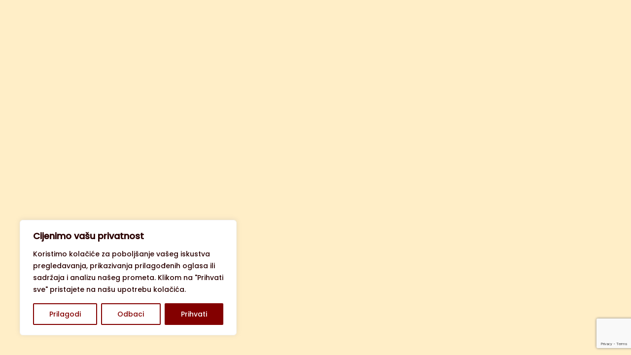

--- FILE ---
content_type: text/html; charset=utf-8
request_url: https://www.google.com/recaptcha/api2/anchor?ar=1&k=6LdyqxorAAAAAIRgAL0Di80UhCppAdwMAIrCrL0i&co=aHR0cHM6Ly93d3cubGVnZW5kbGFuZC5ocjo0NDM.&hl=en&v=N67nZn4AqZkNcbeMu4prBgzg&size=invisible&anchor-ms=20000&execute-ms=30000&cb=sbdoa4r0yw14
body_size: 48806
content:
<!DOCTYPE HTML><html dir="ltr" lang="en"><head><meta http-equiv="Content-Type" content="text/html; charset=UTF-8">
<meta http-equiv="X-UA-Compatible" content="IE=edge">
<title>reCAPTCHA</title>
<style type="text/css">
/* cyrillic-ext */
@font-face {
  font-family: 'Roboto';
  font-style: normal;
  font-weight: 400;
  font-stretch: 100%;
  src: url(//fonts.gstatic.com/s/roboto/v48/KFO7CnqEu92Fr1ME7kSn66aGLdTylUAMa3GUBHMdazTgWw.woff2) format('woff2');
  unicode-range: U+0460-052F, U+1C80-1C8A, U+20B4, U+2DE0-2DFF, U+A640-A69F, U+FE2E-FE2F;
}
/* cyrillic */
@font-face {
  font-family: 'Roboto';
  font-style: normal;
  font-weight: 400;
  font-stretch: 100%;
  src: url(//fonts.gstatic.com/s/roboto/v48/KFO7CnqEu92Fr1ME7kSn66aGLdTylUAMa3iUBHMdazTgWw.woff2) format('woff2');
  unicode-range: U+0301, U+0400-045F, U+0490-0491, U+04B0-04B1, U+2116;
}
/* greek-ext */
@font-face {
  font-family: 'Roboto';
  font-style: normal;
  font-weight: 400;
  font-stretch: 100%;
  src: url(//fonts.gstatic.com/s/roboto/v48/KFO7CnqEu92Fr1ME7kSn66aGLdTylUAMa3CUBHMdazTgWw.woff2) format('woff2');
  unicode-range: U+1F00-1FFF;
}
/* greek */
@font-face {
  font-family: 'Roboto';
  font-style: normal;
  font-weight: 400;
  font-stretch: 100%;
  src: url(//fonts.gstatic.com/s/roboto/v48/KFO7CnqEu92Fr1ME7kSn66aGLdTylUAMa3-UBHMdazTgWw.woff2) format('woff2');
  unicode-range: U+0370-0377, U+037A-037F, U+0384-038A, U+038C, U+038E-03A1, U+03A3-03FF;
}
/* math */
@font-face {
  font-family: 'Roboto';
  font-style: normal;
  font-weight: 400;
  font-stretch: 100%;
  src: url(//fonts.gstatic.com/s/roboto/v48/KFO7CnqEu92Fr1ME7kSn66aGLdTylUAMawCUBHMdazTgWw.woff2) format('woff2');
  unicode-range: U+0302-0303, U+0305, U+0307-0308, U+0310, U+0312, U+0315, U+031A, U+0326-0327, U+032C, U+032F-0330, U+0332-0333, U+0338, U+033A, U+0346, U+034D, U+0391-03A1, U+03A3-03A9, U+03B1-03C9, U+03D1, U+03D5-03D6, U+03F0-03F1, U+03F4-03F5, U+2016-2017, U+2034-2038, U+203C, U+2040, U+2043, U+2047, U+2050, U+2057, U+205F, U+2070-2071, U+2074-208E, U+2090-209C, U+20D0-20DC, U+20E1, U+20E5-20EF, U+2100-2112, U+2114-2115, U+2117-2121, U+2123-214F, U+2190, U+2192, U+2194-21AE, U+21B0-21E5, U+21F1-21F2, U+21F4-2211, U+2213-2214, U+2216-22FF, U+2308-230B, U+2310, U+2319, U+231C-2321, U+2336-237A, U+237C, U+2395, U+239B-23B7, U+23D0, U+23DC-23E1, U+2474-2475, U+25AF, U+25B3, U+25B7, U+25BD, U+25C1, U+25CA, U+25CC, U+25FB, U+266D-266F, U+27C0-27FF, U+2900-2AFF, U+2B0E-2B11, U+2B30-2B4C, U+2BFE, U+3030, U+FF5B, U+FF5D, U+1D400-1D7FF, U+1EE00-1EEFF;
}
/* symbols */
@font-face {
  font-family: 'Roboto';
  font-style: normal;
  font-weight: 400;
  font-stretch: 100%;
  src: url(//fonts.gstatic.com/s/roboto/v48/KFO7CnqEu92Fr1ME7kSn66aGLdTylUAMaxKUBHMdazTgWw.woff2) format('woff2');
  unicode-range: U+0001-000C, U+000E-001F, U+007F-009F, U+20DD-20E0, U+20E2-20E4, U+2150-218F, U+2190, U+2192, U+2194-2199, U+21AF, U+21E6-21F0, U+21F3, U+2218-2219, U+2299, U+22C4-22C6, U+2300-243F, U+2440-244A, U+2460-24FF, U+25A0-27BF, U+2800-28FF, U+2921-2922, U+2981, U+29BF, U+29EB, U+2B00-2BFF, U+4DC0-4DFF, U+FFF9-FFFB, U+10140-1018E, U+10190-1019C, U+101A0, U+101D0-101FD, U+102E0-102FB, U+10E60-10E7E, U+1D2C0-1D2D3, U+1D2E0-1D37F, U+1F000-1F0FF, U+1F100-1F1AD, U+1F1E6-1F1FF, U+1F30D-1F30F, U+1F315, U+1F31C, U+1F31E, U+1F320-1F32C, U+1F336, U+1F378, U+1F37D, U+1F382, U+1F393-1F39F, U+1F3A7-1F3A8, U+1F3AC-1F3AF, U+1F3C2, U+1F3C4-1F3C6, U+1F3CA-1F3CE, U+1F3D4-1F3E0, U+1F3ED, U+1F3F1-1F3F3, U+1F3F5-1F3F7, U+1F408, U+1F415, U+1F41F, U+1F426, U+1F43F, U+1F441-1F442, U+1F444, U+1F446-1F449, U+1F44C-1F44E, U+1F453, U+1F46A, U+1F47D, U+1F4A3, U+1F4B0, U+1F4B3, U+1F4B9, U+1F4BB, U+1F4BF, U+1F4C8-1F4CB, U+1F4D6, U+1F4DA, U+1F4DF, U+1F4E3-1F4E6, U+1F4EA-1F4ED, U+1F4F7, U+1F4F9-1F4FB, U+1F4FD-1F4FE, U+1F503, U+1F507-1F50B, U+1F50D, U+1F512-1F513, U+1F53E-1F54A, U+1F54F-1F5FA, U+1F610, U+1F650-1F67F, U+1F687, U+1F68D, U+1F691, U+1F694, U+1F698, U+1F6AD, U+1F6B2, U+1F6B9-1F6BA, U+1F6BC, U+1F6C6-1F6CF, U+1F6D3-1F6D7, U+1F6E0-1F6EA, U+1F6F0-1F6F3, U+1F6F7-1F6FC, U+1F700-1F7FF, U+1F800-1F80B, U+1F810-1F847, U+1F850-1F859, U+1F860-1F887, U+1F890-1F8AD, U+1F8B0-1F8BB, U+1F8C0-1F8C1, U+1F900-1F90B, U+1F93B, U+1F946, U+1F984, U+1F996, U+1F9E9, U+1FA00-1FA6F, U+1FA70-1FA7C, U+1FA80-1FA89, U+1FA8F-1FAC6, U+1FACE-1FADC, U+1FADF-1FAE9, U+1FAF0-1FAF8, U+1FB00-1FBFF;
}
/* vietnamese */
@font-face {
  font-family: 'Roboto';
  font-style: normal;
  font-weight: 400;
  font-stretch: 100%;
  src: url(//fonts.gstatic.com/s/roboto/v48/KFO7CnqEu92Fr1ME7kSn66aGLdTylUAMa3OUBHMdazTgWw.woff2) format('woff2');
  unicode-range: U+0102-0103, U+0110-0111, U+0128-0129, U+0168-0169, U+01A0-01A1, U+01AF-01B0, U+0300-0301, U+0303-0304, U+0308-0309, U+0323, U+0329, U+1EA0-1EF9, U+20AB;
}
/* latin-ext */
@font-face {
  font-family: 'Roboto';
  font-style: normal;
  font-weight: 400;
  font-stretch: 100%;
  src: url(//fonts.gstatic.com/s/roboto/v48/KFO7CnqEu92Fr1ME7kSn66aGLdTylUAMa3KUBHMdazTgWw.woff2) format('woff2');
  unicode-range: U+0100-02BA, U+02BD-02C5, U+02C7-02CC, U+02CE-02D7, U+02DD-02FF, U+0304, U+0308, U+0329, U+1D00-1DBF, U+1E00-1E9F, U+1EF2-1EFF, U+2020, U+20A0-20AB, U+20AD-20C0, U+2113, U+2C60-2C7F, U+A720-A7FF;
}
/* latin */
@font-face {
  font-family: 'Roboto';
  font-style: normal;
  font-weight: 400;
  font-stretch: 100%;
  src: url(//fonts.gstatic.com/s/roboto/v48/KFO7CnqEu92Fr1ME7kSn66aGLdTylUAMa3yUBHMdazQ.woff2) format('woff2');
  unicode-range: U+0000-00FF, U+0131, U+0152-0153, U+02BB-02BC, U+02C6, U+02DA, U+02DC, U+0304, U+0308, U+0329, U+2000-206F, U+20AC, U+2122, U+2191, U+2193, U+2212, U+2215, U+FEFF, U+FFFD;
}
/* cyrillic-ext */
@font-face {
  font-family: 'Roboto';
  font-style: normal;
  font-weight: 500;
  font-stretch: 100%;
  src: url(//fonts.gstatic.com/s/roboto/v48/KFO7CnqEu92Fr1ME7kSn66aGLdTylUAMa3GUBHMdazTgWw.woff2) format('woff2');
  unicode-range: U+0460-052F, U+1C80-1C8A, U+20B4, U+2DE0-2DFF, U+A640-A69F, U+FE2E-FE2F;
}
/* cyrillic */
@font-face {
  font-family: 'Roboto';
  font-style: normal;
  font-weight: 500;
  font-stretch: 100%;
  src: url(//fonts.gstatic.com/s/roboto/v48/KFO7CnqEu92Fr1ME7kSn66aGLdTylUAMa3iUBHMdazTgWw.woff2) format('woff2');
  unicode-range: U+0301, U+0400-045F, U+0490-0491, U+04B0-04B1, U+2116;
}
/* greek-ext */
@font-face {
  font-family: 'Roboto';
  font-style: normal;
  font-weight: 500;
  font-stretch: 100%;
  src: url(//fonts.gstatic.com/s/roboto/v48/KFO7CnqEu92Fr1ME7kSn66aGLdTylUAMa3CUBHMdazTgWw.woff2) format('woff2');
  unicode-range: U+1F00-1FFF;
}
/* greek */
@font-face {
  font-family: 'Roboto';
  font-style: normal;
  font-weight: 500;
  font-stretch: 100%;
  src: url(//fonts.gstatic.com/s/roboto/v48/KFO7CnqEu92Fr1ME7kSn66aGLdTylUAMa3-UBHMdazTgWw.woff2) format('woff2');
  unicode-range: U+0370-0377, U+037A-037F, U+0384-038A, U+038C, U+038E-03A1, U+03A3-03FF;
}
/* math */
@font-face {
  font-family: 'Roboto';
  font-style: normal;
  font-weight: 500;
  font-stretch: 100%;
  src: url(//fonts.gstatic.com/s/roboto/v48/KFO7CnqEu92Fr1ME7kSn66aGLdTylUAMawCUBHMdazTgWw.woff2) format('woff2');
  unicode-range: U+0302-0303, U+0305, U+0307-0308, U+0310, U+0312, U+0315, U+031A, U+0326-0327, U+032C, U+032F-0330, U+0332-0333, U+0338, U+033A, U+0346, U+034D, U+0391-03A1, U+03A3-03A9, U+03B1-03C9, U+03D1, U+03D5-03D6, U+03F0-03F1, U+03F4-03F5, U+2016-2017, U+2034-2038, U+203C, U+2040, U+2043, U+2047, U+2050, U+2057, U+205F, U+2070-2071, U+2074-208E, U+2090-209C, U+20D0-20DC, U+20E1, U+20E5-20EF, U+2100-2112, U+2114-2115, U+2117-2121, U+2123-214F, U+2190, U+2192, U+2194-21AE, U+21B0-21E5, U+21F1-21F2, U+21F4-2211, U+2213-2214, U+2216-22FF, U+2308-230B, U+2310, U+2319, U+231C-2321, U+2336-237A, U+237C, U+2395, U+239B-23B7, U+23D0, U+23DC-23E1, U+2474-2475, U+25AF, U+25B3, U+25B7, U+25BD, U+25C1, U+25CA, U+25CC, U+25FB, U+266D-266F, U+27C0-27FF, U+2900-2AFF, U+2B0E-2B11, U+2B30-2B4C, U+2BFE, U+3030, U+FF5B, U+FF5D, U+1D400-1D7FF, U+1EE00-1EEFF;
}
/* symbols */
@font-face {
  font-family: 'Roboto';
  font-style: normal;
  font-weight: 500;
  font-stretch: 100%;
  src: url(//fonts.gstatic.com/s/roboto/v48/KFO7CnqEu92Fr1ME7kSn66aGLdTylUAMaxKUBHMdazTgWw.woff2) format('woff2');
  unicode-range: U+0001-000C, U+000E-001F, U+007F-009F, U+20DD-20E0, U+20E2-20E4, U+2150-218F, U+2190, U+2192, U+2194-2199, U+21AF, U+21E6-21F0, U+21F3, U+2218-2219, U+2299, U+22C4-22C6, U+2300-243F, U+2440-244A, U+2460-24FF, U+25A0-27BF, U+2800-28FF, U+2921-2922, U+2981, U+29BF, U+29EB, U+2B00-2BFF, U+4DC0-4DFF, U+FFF9-FFFB, U+10140-1018E, U+10190-1019C, U+101A0, U+101D0-101FD, U+102E0-102FB, U+10E60-10E7E, U+1D2C0-1D2D3, U+1D2E0-1D37F, U+1F000-1F0FF, U+1F100-1F1AD, U+1F1E6-1F1FF, U+1F30D-1F30F, U+1F315, U+1F31C, U+1F31E, U+1F320-1F32C, U+1F336, U+1F378, U+1F37D, U+1F382, U+1F393-1F39F, U+1F3A7-1F3A8, U+1F3AC-1F3AF, U+1F3C2, U+1F3C4-1F3C6, U+1F3CA-1F3CE, U+1F3D4-1F3E0, U+1F3ED, U+1F3F1-1F3F3, U+1F3F5-1F3F7, U+1F408, U+1F415, U+1F41F, U+1F426, U+1F43F, U+1F441-1F442, U+1F444, U+1F446-1F449, U+1F44C-1F44E, U+1F453, U+1F46A, U+1F47D, U+1F4A3, U+1F4B0, U+1F4B3, U+1F4B9, U+1F4BB, U+1F4BF, U+1F4C8-1F4CB, U+1F4D6, U+1F4DA, U+1F4DF, U+1F4E3-1F4E6, U+1F4EA-1F4ED, U+1F4F7, U+1F4F9-1F4FB, U+1F4FD-1F4FE, U+1F503, U+1F507-1F50B, U+1F50D, U+1F512-1F513, U+1F53E-1F54A, U+1F54F-1F5FA, U+1F610, U+1F650-1F67F, U+1F687, U+1F68D, U+1F691, U+1F694, U+1F698, U+1F6AD, U+1F6B2, U+1F6B9-1F6BA, U+1F6BC, U+1F6C6-1F6CF, U+1F6D3-1F6D7, U+1F6E0-1F6EA, U+1F6F0-1F6F3, U+1F6F7-1F6FC, U+1F700-1F7FF, U+1F800-1F80B, U+1F810-1F847, U+1F850-1F859, U+1F860-1F887, U+1F890-1F8AD, U+1F8B0-1F8BB, U+1F8C0-1F8C1, U+1F900-1F90B, U+1F93B, U+1F946, U+1F984, U+1F996, U+1F9E9, U+1FA00-1FA6F, U+1FA70-1FA7C, U+1FA80-1FA89, U+1FA8F-1FAC6, U+1FACE-1FADC, U+1FADF-1FAE9, U+1FAF0-1FAF8, U+1FB00-1FBFF;
}
/* vietnamese */
@font-face {
  font-family: 'Roboto';
  font-style: normal;
  font-weight: 500;
  font-stretch: 100%;
  src: url(//fonts.gstatic.com/s/roboto/v48/KFO7CnqEu92Fr1ME7kSn66aGLdTylUAMa3OUBHMdazTgWw.woff2) format('woff2');
  unicode-range: U+0102-0103, U+0110-0111, U+0128-0129, U+0168-0169, U+01A0-01A1, U+01AF-01B0, U+0300-0301, U+0303-0304, U+0308-0309, U+0323, U+0329, U+1EA0-1EF9, U+20AB;
}
/* latin-ext */
@font-face {
  font-family: 'Roboto';
  font-style: normal;
  font-weight: 500;
  font-stretch: 100%;
  src: url(//fonts.gstatic.com/s/roboto/v48/KFO7CnqEu92Fr1ME7kSn66aGLdTylUAMa3KUBHMdazTgWw.woff2) format('woff2');
  unicode-range: U+0100-02BA, U+02BD-02C5, U+02C7-02CC, U+02CE-02D7, U+02DD-02FF, U+0304, U+0308, U+0329, U+1D00-1DBF, U+1E00-1E9F, U+1EF2-1EFF, U+2020, U+20A0-20AB, U+20AD-20C0, U+2113, U+2C60-2C7F, U+A720-A7FF;
}
/* latin */
@font-face {
  font-family: 'Roboto';
  font-style: normal;
  font-weight: 500;
  font-stretch: 100%;
  src: url(//fonts.gstatic.com/s/roboto/v48/KFO7CnqEu92Fr1ME7kSn66aGLdTylUAMa3yUBHMdazQ.woff2) format('woff2');
  unicode-range: U+0000-00FF, U+0131, U+0152-0153, U+02BB-02BC, U+02C6, U+02DA, U+02DC, U+0304, U+0308, U+0329, U+2000-206F, U+20AC, U+2122, U+2191, U+2193, U+2212, U+2215, U+FEFF, U+FFFD;
}
/* cyrillic-ext */
@font-face {
  font-family: 'Roboto';
  font-style: normal;
  font-weight: 900;
  font-stretch: 100%;
  src: url(//fonts.gstatic.com/s/roboto/v48/KFO7CnqEu92Fr1ME7kSn66aGLdTylUAMa3GUBHMdazTgWw.woff2) format('woff2');
  unicode-range: U+0460-052F, U+1C80-1C8A, U+20B4, U+2DE0-2DFF, U+A640-A69F, U+FE2E-FE2F;
}
/* cyrillic */
@font-face {
  font-family: 'Roboto';
  font-style: normal;
  font-weight: 900;
  font-stretch: 100%;
  src: url(//fonts.gstatic.com/s/roboto/v48/KFO7CnqEu92Fr1ME7kSn66aGLdTylUAMa3iUBHMdazTgWw.woff2) format('woff2');
  unicode-range: U+0301, U+0400-045F, U+0490-0491, U+04B0-04B1, U+2116;
}
/* greek-ext */
@font-face {
  font-family: 'Roboto';
  font-style: normal;
  font-weight: 900;
  font-stretch: 100%;
  src: url(//fonts.gstatic.com/s/roboto/v48/KFO7CnqEu92Fr1ME7kSn66aGLdTylUAMa3CUBHMdazTgWw.woff2) format('woff2');
  unicode-range: U+1F00-1FFF;
}
/* greek */
@font-face {
  font-family: 'Roboto';
  font-style: normal;
  font-weight: 900;
  font-stretch: 100%;
  src: url(//fonts.gstatic.com/s/roboto/v48/KFO7CnqEu92Fr1ME7kSn66aGLdTylUAMa3-UBHMdazTgWw.woff2) format('woff2');
  unicode-range: U+0370-0377, U+037A-037F, U+0384-038A, U+038C, U+038E-03A1, U+03A3-03FF;
}
/* math */
@font-face {
  font-family: 'Roboto';
  font-style: normal;
  font-weight: 900;
  font-stretch: 100%;
  src: url(//fonts.gstatic.com/s/roboto/v48/KFO7CnqEu92Fr1ME7kSn66aGLdTylUAMawCUBHMdazTgWw.woff2) format('woff2');
  unicode-range: U+0302-0303, U+0305, U+0307-0308, U+0310, U+0312, U+0315, U+031A, U+0326-0327, U+032C, U+032F-0330, U+0332-0333, U+0338, U+033A, U+0346, U+034D, U+0391-03A1, U+03A3-03A9, U+03B1-03C9, U+03D1, U+03D5-03D6, U+03F0-03F1, U+03F4-03F5, U+2016-2017, U+2034-2038, U+203C, U+2040, U+2043, U+2047, U+2050, U+2057, U+205F, U+2070-2071, U+2074-208E, U+2090-209C, U+20D0-20DC, U+20E1, U+20E5-20EF, U+2100-2112, U+2114-2115, U+2117-2121, U+2123-214F, U+2190, U+2192, U+2194-21AE, U+21B0-21E5, U+21F1-21F2, U+21F4-2211, U+2213-2214, U+2216-22FF, U+2308-230B, U+2310, U+2319, U+231C-2321, U+2336-237A, U+237C, U+2395, U+239B-23B7, U+23D0, U+23DC-23E1, U+2474-2475, U+25AF, U+25B3, U+25B7, U+25BD, U+25C1, U+25CA, U+25CC, U+25FB, U+266D-266F, U+27C0-27FF, U+2900-2AFF, U+2B0E-2B11, U+2B30-2B4C, U+2BFE, U+3030, U+FF5B, U+FF5D, U+1D400-1D7FF, U+1EE00-1EEFF;
}
/* symbols */
@font-face {
  font-family: 'Roboto';
  font-style: normal;
  font-weight: 900;
  font-stretch: 100%;
  src: url(//fonts.gstatic.com/s/roboto/v48/KFO7CnqEu92Fr1ME7kSn66aGLdTylUAMaxKUBHMdazTgWw.woff2) format('woff2');
  unicode-range: U+0001-000C, U+000E-001F, U+007F-009F, U+20DD-20E0, U+20E2-20E4, U+2150-218F, U+2190, U+2192, U+2194-2199, U+21AF, U+21E6-21F0, U+21F3, U+2218-2219, U+2299, U+22C4-22C6, U+2300-243F, U+2440-244A, U+2460-24FF, U+25A0-27BF, U+2800-28FF, U+2921-2922, U+2981, U+29BF, U+29EB, U+2B00-2BFF, U+4DC0-4DFF, U+FFF9-FFFB, U+10140-1018E, U+10190-1019C, U+101A0, U+101D0-101FD, U+102E0-102FB, U+10E60-10E7E, U+1D2C0-1D2D3, U+1D2E0-1D37F, U+1F000-1F0FF, U+1F100-1F1AD, U+1F1E6-1F1FF, U+1F30D-1F30F, U+1F315, U+1F31C, U+1F31E, U+1F320-1F32C, U+1F336, U+1F378, U+1F37D, U+1F382, U+1F393-1F39F, U+1F3A7-1F3A8, U+1F3AC-1F3AF, U+1F3C2, U+1F3C4-1F3C6, U+1F3CA-1F3CE, U+1F3D4-1F3E0, U+1F3ED, U+1F3F1-1F3F3, U+1F3F5-1F3F7, U+1F408, U+1F415, U+1F41F, U+1F426, U+1F43F, U+1F441-1F442, U+1F444, U+1F446-1F449, U+1F44C-1F44E, U+1F453, U+1F46A, U+1F47D, U+1F4A3, U+1F4B0, U+1F4B3, U+1F4B9, U+1F4BB, U+1F4BF, U+1F4C8-1F4CB, U+1F4D6, U+1F4DA, U+1F4DF, U+1F4E3-1F4E6, U+1F4EA-1F4ED, U+1F4F7, U+1F4F9-1F4FB, U+1F4FD-1F4FE, U+1F503, U+1F507-1F50B, U+1F50D, U+1F512-1F513, U+1F53E-1F54A, U+1F54F-1F5FA, U+1F610, U+1F650-1F67F, U+1F687, U+1F68D, U+1F691, U+1F694, U+1F698, U+1F6AD, U+1F6B2, U+1F6B9-1F6BA, U+1F6BC, U+1F6C6-1F6CF, U+1F6D3-1F6D7, U+1F6E0-1F6EA, U+1F6F0-1F6F3, U+1F6F7-1F6FC, U+1F700-1F7FF, U+1F800-1F80B, U+1F810-1F847, U+1F850-1F859, U+1F860-1F887, U+1F890-1F8AD, U+1F8B0-1F8BB, U+1F8C0-1F8C1, U+1F900-1F90B, U+1F93B, U+1F946, U+1F984, U+1F996, U+1F9E9, U+1FA00-1FA6F, U+1FA70-1FA7C, U+1FA80-1FA89, U+1FA8F-1FAC6, U+1FACE-1FADC, U+1FADF-1FAE9, U+1FAF0-1FAF8, U+1FB00-1FBFF;
}
/* vietnamese */
@font-face {
  font-family: 'Roboto';
  font-style: normal;
  font-weight: 900;
  font-stretch: 100%;
  src: url(//fonts.gstatic.com/s/roboto/v48/KFO7CnqEu92Fr1ME7kSn66aGLdTylUAMa3OUBHMdazTgWw.woff2) format('woff2');
  unicode-range: U+0102-0103, U+0110-0111, U+0128-0129, U+0168-0169, U+01A0-01A1, U+01AF-01B0, U+0300-0301, U+0303-0304, U+0308-0309, U+0323, U+0329, U+1EA0-1EF9, U+20AB;
}
/* latin-ext */
@font-face {
  font-family: 'Roboto';
  font-style: normal;
  font-weight: 900;
  font-stretch: 100%;
  src: url(//fonts.gstatic.com/s/roboto/v48/KFO7CnqEu92Fr1ME7kSn66aGLdTylUAMa3KUBHMdazTgWw.woff2) format('woff2');
  unicode-range: U+0100-02BA, U+02BD-02C5, U+02C7-02CC, U+02CE-02D7, U+02DD-02FF, U+0304, U+0308, U+0329, U+1D00-1DBF, U+1E00-1E9F, U+1EF2-1EFF, U+2020, U+20A0-20AB, U+20AD-20C0, U+2113, U+2C60-2C7F, U+A720-A7FF;
}
/* latin */
@font-face {
  font-family: 'Roboto';
  font-style: normal;
  font-weight: 900;
  font-stretch: 100%;
  src: url(//fonts.gstatic.com/s/roboto/v48/KFO7CnqEu92Fr1ME7kSn66aGLdTylUAMa3yUBHMdazQ.woff2) format('woff2');
  unicode-range: U+0000-00FF, U+0131, U+0152-0153, U+02BB-02BC, U+02C6, U+02DA, U+02DC, U+0304, U+0308, U+0329, U+2000-206F, U+20AC, U+2122, U+2191, U+2193, U+2212, U+2215, U+FEFF, U+FFFD;
}

</style>
<link rel="stylesheet" type="text/css" href="https://www.gstatic.com/recaptcha/releases/N67nZn4AqZkNcbeMu4prBgzg/styles__ltr.css">
<script nonce="SzOAH_CX454Chrmb8JhLTA" type="text/javascript">window['__recaptcha_api'] = 'https://www.google.com/recaptcha/api2/';</script>
<script type="text/javascript" src="https://www.gstatic.com/recaptcha/releases/N67nZn4AqZkNcbeMu4prBgzg/recaptcha__en.js" nonce="SzOAH_CX454Chrmb8JhLTA">
      
    </script></head>
<body><div id="rc-anchor-alert" class="rc-anchor-alert"></div>
<input type="hidden" id="recaptcha-token" value="[base64]">
<script type="text/javascript" nonce="SzOAH_CX454Chrmb8JhLTA">
      recaptcha.anchor.Main.init("[\x22ainput\x22,[\x22bgdata\x22,\x22\x22,\[base64]/[base64]/[base64]/ZyhXLGgpOnEoW04sMjEsbF0sVywwKSxoKSxmYWxzZSxmYWxzZSl9Y2F0Y2goayl7RygzNTgsVyk/[base64]/[base64]/[base64]/[base64]/[base64]/[base64]/[base64]/bmV3IEJbT10oRFswXSk6dz09Mj9uZXcgQltPXShEWzBdLERbMV0pOnc9PTM/bmV3IEJbT10oRFswXSxEWzFdLERbMl0pOnc9PTQ/[base64]/[base64]/[base64]/[base64]/[base64]\\u003d\x22,\[base64]\\u003d\x22,\x22w4pPdMKvwrFJTsK4cmRhw6A+woPCt8OSwpdKwp4+w68dZHrCn8KEworCk8OSwqo/[base64]/CgUokBcOINVXCkVAfw6jDuwjCkF0tQsOIw4sSw7/[base64]/P8KXMCHCusKzAcKCwo3DpsOLw7IIw5LDicOowrpCBA4hwr3Do8OTXXzDhsOYXcOjwoA6QMOlWV1Jbw3Dv8KrW8KuwqnCgMOaUEvCkSnDrl3CtzJWa8OQB8OjwrjDn8O7wqRqwrpMXmZ+OMO9wqkBGcOFVRPCi8KXSlLDmAQjRGhVK0zCsMKZwoo/BRzCrcKSc0/Dqh/[base64]/[base64]/CgMOGPiE/worCn8OQw6lQw4ghw63CiMOFYV1MVcKVM8Ojw7/Ck8O7fsOLw6wONcK2wrDCjhplXMK7UsODP8OXE8KnCgTDiMOqdwdhNkd+wod+LClHCsK7wqR6UhZrw5AQw4DCiyfDs20PwqZ7LgLCn8KFwpkHDsOZwr8HwovDgVDCkBl4BnfCq8KaI8OhE0/[base64]/Di0IWwr3CvMKmIMOjVcK9c8ObQcOQdcOHGcKGCTwBX8OJK1htS1pswop8acKGw6fDosOyw4HChRHDhG/DlcOhFsKYZUNqwowhHgF3RcKmw4EXO8OMw7vCsMOEElohVsKIw6jDoEQ1wpbDgzfCtS95w7RhDng4w4/DmzZZWFLDrhdlw57DthrCoz9Qw7lOD8KMwprCux7Dl8ONw40pwrXCt3Zmw5NsQcKlI8K5bMKjBS7DkEEBAn5gD8OeHSYtwqvCqEHDmsKww7nCtcKbCwQtw5J2w6ZXZHoIw6zDghXCr8KOPHbCnj/ClVnCtsKtHXEJEXA7wqPCocOwOMKVw47CksKODcKuYcOIbwTCqsOrEETCp8KKFTxqwqJdXXMTwqkDw5MMfcKrw4oJw6rCt8KJwoQrAxDCj1ZSSkPDnljCucKCw7bCh8KRHcOewr/Cs1BOw51UGsKnw4p1cUfDpsOAfcK4w68Jwrt2Yy8RGcOww6/[base64]/DvcKTw4rCuFzDjwPCiMOoPwdrBsOlw7EowpfClcOwwrUzwpBFw6cEbsOUwpjDg8KlFnzCo8OJwr0Zw5XDvwgqw4zDn8KCGlIcdTPCpmBGZMKBCFHDvMKdw7/CrjfCjsKLw73CvcKYw4EUKsOONMKDBcOlw7zCpF1owp16wojCp3xiNsKvQcKyVhnClXAfPMK7wqTDu8O1Cx4BI1zCoWjCrmTDmVU7O8Oee8O4WjTDtnTDvnzDvH/DksOKfsOcwqrCtcO2wqp4Ji/DkcOELcOYwo7Cs8KCK8KhU3QOTWbDisOZNsOaL1ADw5Jzw4jDqDURwprDo8KYwogUw6IDf3g5IAMUwop3wpHCoFE1T8KRw5XCvAonJxnDjAZXFcKDfcOJLDDDh8O0w4MLI8KzfTYCw4Jgw4jDncKEU2fDj2LDq8K2M1sgw7/DnsKBw7TCncOCwpPCqHMewrfCmV/[base64]/Co8KaI8KSwo7CvRZNwrMkVynCm8KUw7fDnsK9A8OdZVPDuMO7YjPDk2zDn8K1w54bDsOHw4XDshDCv8KncUNzLsKXccORwo/DssKpwpktwqvDtkg/[base64]/IcOMJyjCjsO6w4sbFVYUwrXCiG0ZwpjDhMOVQDsvcz5uw49KwobDh8OYwo3CpBPDtcOkJsOEwpDCmQ3DmHTCqCFwdMKxfg/DgcKsQcOdwpNZwpzCuTjCicKLwqV7wr5Ewp7ChX5Uc8K9AFEkwrV0woI2w7rCvjB3MMOAw4QRw67Dn8O1w4bDinAtPCjDnsKcwr94w6nDkS54UMOTA8KYw5MDw7EdQRHDpsOnwovDhRVtw6TCtk0cw4DDi3sGwqXCnUlOw4BYNS/Ck1fDhcKbw5LDnMKbwqsKw6DCrcKDXXnDosKQeMKbwqdhw7UNw4/[base64]/DvcKubcKyZFAaImkWYQcMwosYQ2fCi8O2woVRFxoBw70RIFzCiMOdw4LCtUnDicOge8OwG8KawohDaMO2USswaU4reBPDnzLDvsKFUMKNw5fCucKCey/CvMO9WhXDk8OPIzEHX8KTO8ORw77DozTDrcOtw6HDscODw4jDj19gdzI8woBmSjLDisKNw6sUw4klwow3wrTDsMKHdB4mw4ZVw4nCtnrDosOhLMO1IsO2wqHDicKqRV01wqE6aFotCsKlw6HCmTHCisKNwpMjCsKOJyJkw53Dmn/[base64]/DpcOJw7/DjWzClVMNw7B1bcOkLMK6wpzDt3FvQcOKw5zCnCVsw4XCq8O5w6Uyw6nCiMK3MBvCrMOQf0Uqw5nCl8K5w7Biw4kOw5DClQY/wrDCgwFCw4zDoMO7EcKdwqgTdMKGwq1mw6A5w7TDqsOcw6wxKsOpw6DDg8Kaw4Arw6HCrcK4w5zCjFLCiBYlLjLDlmhIfzB8LcOmRsOZw7o/wqJ/[base64]/L8K8w4rDqMO3Rh3Cn8Ouw6PCosOgGyTCo3vDqQtgw6M5wpTCnMKjWVfCj27CvMKwJ3bCjcKMwqsEJsK6woZ8w6QrR0k4CsKgA1zCkMOHw5tFw5HCpcKow5IpAh7Dm0jCvQkuw6Q5wqpBAgo/w7xDeTbDrxYMw6HDmsKYXhVbw4pdwpQzwpLDmkPCnRLCjsKbw4PDusKpNRRoQMKZwozDqALDkAUeAcOyE8O8w5YMWsK/wpjCjsKCwrfDscOtFhJecRbDjXLCmsOtwo7CqiA9w4bCrMOgD3bCgMKWa8KoO8OLwpbDlBPCqilPQVrChGsSwrLCpgxiJsKmTMK3N1rDl3/DkUcLS8OkFsO5wpPCmUZ3w5vCrMKxw7RxJRvDpmFgOAXDlhcjwq3DsH7DnX/CvDJNwp0kwrPCpzB7FnIhVcKCPUotRcO6wrgowrtuw5kow4EnfhLCny5mC8KfLsK1w6bDrcKUw7zDqmEEecOIw60QSMOZIkYbeAxnwpgewpdewrrDlMKzG8OSw7LDtcOHazs5JXjDpsOcw5YCw7l/wrHDsCfCgcKpwqVKwqHDuwnCj8ODCD5DOGPDqcOAfg9Mw5vDjBDCtsOpw553and9w7IDFMO/ZsOIw6JVwp4qKsO6w5fDpcO+RMKDwpFPRD/[base64]/PX8qw419w6bCjMOrwrbCnMKLwr/ClsKWwpApw4EeJHYywqIgNMKVw6bDp1NXbxxRKMOIw6/CmsKBO0LCq3DDuCI9RsK1w7PCj8KkwpnDsRxrwobCucKfRsKmwq8IKwLCmsO+ZyYaw7LDoyLDvyF3wp5lBUF+RH/ChznChcKjNhjDvsKOwoUeccKbwrnDh8ONw43Dn8Kfwp7Co1fCsmfDl8OmfF/CiMOZfEzDocOLwobCkHvDi8KhDyLCksK7f8KZwpDCnjXCkCVow7QDDmfCtsOFH8KOc8O/G8ORCsK/[base64]/Cn8OzwpnCsMOmwrrDs8Kcd8KoX8Odw6XCqcKsw5zDgcKTdsKGwqgZwr01WMKTw7vDsMO5w4/DkcOcwoXCrxMwwpnCq3sQVQ7Cm3LCgCE9w7nCu8OvR8KJwqLCksKSw5cMREnClUPCmsKywqPCpW0XwrA4BMOvw7jCt8KLw67CkcKFAcODH8K2w7zDr8Oyw4PCqzLCtgQYw7DCgAPComJFw7/CkA5HwrPDq103woXCr3/Cu0/DqcKPWcOHMsKAe8Orw5c3wpjDuAjCssOxw6MKw4IYYBIKwrV6H1t9w7gWwp9Qw74dw5/[base64]/[base64]/w7ABT1rCusK1XlPDi8Oew6hhw5TDncO1wqpSfhgIw4LClA5yw4lCciE0w6LDucKSw4DDqMOxwrkCwpnChgobwqbCt8K2EMOww7U/UcKYXQ/CvyPCu8K6w6vDunN6ZcO3woUTE2slQEjCtMO/YG/DtsKGwoFZw6EUbXTDjR4ewr/Dr8OKw4XCscK/wrloW2QOGkAnYRPCucOueVF/[base64]/DpsKAw5pPw6t/w5TCkAxzRXzDkcO+w4/[base64]/CqcKVwoRTGzfDp3JaS8Ktwq/Ck8O4wrDDkcOfw4XDlMKrE8OcG3vCtsOKw79AB10qesO5Pn/DhsKBwo3Cn8OXasK+wrfDq0LDoMKGwovDvGF5w5jCrMKgP8O2GMKXQlxSFcK1YxFaBB/CvUddw61UISBiLcO0w5vChV3DnUHDisONBcOOasOCwpfCoMO3wpnCjiwCw5xOw7M3YlQOwqTDjcK3JEQRbcOXwo5nbMOxwq/Cni/[base64]/CmsKDIz1iwo/CscKUwrTChGnChlrDgMOlw4jCmMK5w4prwovDgsO0w5rCvCtZLMK2wobDkMKgw4YmZsKqw7/Cl8OTw5MlCsOzQTrCh3AUwprClcOnLH3DiSt1w6JRXnlEM2zDl8O/[base64]/AcK/wrLCp8Kgw4B5w6puNcKYAU3DmMOub8Kgw7HDrxfCgcO7wp42X8OtTWrCscOvI0NfEsOzw4fCiAPDnMKEJ0E+wrrDo2jCscKKwqXDpMOtWhPDiMKtwp3CpXXCuQENw6TDssKvwrs9w45IwoTCocK/wpvDsXLDssKowq3DrVlAwrBaw58qw6bDtcKaYMKQw7EkBMO0fMK1XjPCs8KWw64nwqXClzHCqDc8cD7CuzcowqDDpT08WSnCkgnCh8OPHMKxwpI6ZhDDu8OxL3I3wrbDvMOyw4LCucOndsKxwqAfLXvCq8KOM0cKwq/CnWXCiMK8wq3DkmLDjjHCsMKvVn5VNsKSw4wHBlPDpcKSwoAvFlDCoMKzLMKgARwvPsKrbGIyO8K+Z8KoFVUQT8KRw77CtsK9DcK+TSwIw7zDuxQjw5/CrRbDu8ODw5ZtK03Ck8KiQMKFNMOJZMKXHSV/w506w6HDrznDoMOgDnXDrsKAwrPDhMKWBcKFDGgQCcKHw7TDlio6X2AFwoTDqsOCCsOOPnlUHsO/[base64]/[base64]/[base64]/CocOLw6zCmH3DgSsSSzvCrj5cI13Ct8Oyw7o1wo/[base64]/w73DrCJfwrvCqsOewrYEw67Cu8OXw4XClMKYOsKvIUVFScOnwpk0XFTCnMOywpbCl2nDhMOUw4LCiMK2Ux9oQ03DuCLCi8OeQADDvhbDsSTDjsOUw7pgwo5Sw7fCssK1w4XCosO8ID/[base64]/Cr8KlSMO+woslwq3DvsK4wrjCgMKRPBMWwr5OVinDuRrCrivChwDDvB3DrcOaH1MQw57CqFrDoHATdBPDiMOuOsOZwoHCjcOkOMOtw7fCvcOTw4lMcn0zSkltTCAowp3DucKDwrPDlEh8RRA1wqXCtAFkfMOOV3hiZsK+BUswSgDClMOiw6glL2/DjkrDsXzCtcOYVsKww6U3UMKYw67DtDDDlRPCozDCvMKhLmNjwq57wovDpEPDnWVYw75tOwIbV8KsMsOSw6rCscOJbXvDq8OrWMOZwoJVU8KRwqV3wqTCl0heGMKdelJiFsOwwpM6w5XCqw/[base64]/[base64]/CpAvDjDY2w6o3w5s5E8Okwrk3XldUwovDswHDi8OjXsK2L1bDoMKQw7TCuUcywqYtJ8Osw7Ixw4cBLsKrXMO/wpVMAn4FI8KDwoNGTMKUw6bCj8O0N8KQIsOkwqbCsGoKPzEGw5kvY1nDngPCpm1Ow47DiX9JXsO/w4/DkMO7wrJpw5zDg21NCMKTc8OAwrgOw5DDsMOFw6TCl8Khw73CucKTdm/[base64]/CrmLDuU0secORZcKnJMOfCMOCBsKfwoEFwr1ZwqXDocOpZBR6fcKpwojCsXDDoUMlOcKrPw4NEG3Cn2AAQWDDmjnDpMOjw5bCh0VlwojCq2MwQk0nZcO8wpoWw5BUw7l8HULChmMEwp9oXEXCtzbDiCnDpMO7w4HCoC1xI8Orwo/Dl8O3CFAKS0dswoUcWsO+wofCmVZ9woZgHxkNw6Jjw4PChw8vYjRzw41AccORB8KFwoHDi8ONw7h9w7rCgw3DusOKwqMaO8KSw7ZYw6VmFHl7w5hZRMKDGTbDt8OOMsO2bMKpB8OgA8KtairCgcK/JMOUwqRmNR0Swr3CoGnDgH7Dj8OyERTDpUEQw7x+FMKOw40Qw5lkPsO1C8O+VicRFlAKw6ALwpnDnhrDgQAqw4PCpsOjVS0ACsOVwpbCh3wyw6xBI8Kpw5/[base64]/HmbDkTx8VMOmwqFIwp/[base64]/[base64]/DkQ4fw7PDvcKpw4vDuHZ/[base64]/Dq8KNw6lpwr96OxpMw4Btw6rCjsKbARlGJEfDo37CucKhwpbDiC0Mw6sWw7/DnSzCmsKywo3CnXJEw5Rkw6cvasKmwrfDnB/DrFsSQXlGwp3Cmj7DtAfCsiFXwp/CtQbCshQxw5Ytw4fDhR3CosKOXcKWw5HDscOuw7Y0Omdzw69PDcKqwqjChk/CuMKQw70ow6bCsMK0wpDDugVcwrHClQADPsO/DypEwr3DocODw6PDuyd9TMK/ecOtw7wCScOHCylPwoMCOsOxw7Rfw4wEw4zCplwMw7zDrsKjw4zCvcOPMl0MCMOyPTvDm0HDugVqwpTCvMKvwqjDihjDoMOjOyXDrsOSwrrCqMOeMwjCrHHCs1MHwofDk8K6ZMKnYMKaw511wovDmMOxwo8yw7/Cs8Ktw5HCsxzDvWF6TMOVwoMwKl7Dn8KTw4XCpcOzwqLCoXHCgcObw5XDuCHCuMK+wqvCqsOlwrNvFx5CKMOEwqE9woF5LcOgBjQ2UsKIPHXDgcKcGcKXw6DCsA7CijtmbEt8w7TDkA4NeV/Ct8KqEgTDj8Olw7FTIX/CiiHDjsOkw7xGw6XDjcO2aQfCgcO8w7UIN8Kiwo7Dr8KlGi4iWyvDtVs2wr5sIsKmBsOmwo8uwqQ/wr/ChMObK8Ouw5o1worDjsOEwpwdw5bCsFzDtcOBO2Jywq/CoGg/McOgT8OkwqrCkcOLw4rDm2jCpMKZd3Aew4HDlhPCjjvDqXrDl8KgwoA3wqzCoMOvw6d9ezAJKsO2Sg0nwp/Ctl9NcEYiZMO2BMODwq/DunE7wqHDkE84w6jCgMKQwrVhw7XDq0/CmU7Dq8KZZcKsdsOzw44Hw6FFwoXCh8KkOEZtKhjDkMKswoNHw5fCh187w79VbcK9wq7Cg8OVFsOkwpfDk8Knw4oTw49sMV5vwqkxPhbDmELChcKgNE/CoxXDpT9GeMOWwoDCpD0awrHCisOjElkhwqTDpsOIZsK6fRXDql7CiRghw5R2egLDnMOYw7AyIWDCryXCo8KyOV3CsMK1UwctP8KtaUN/[base64]/[base64]/[base64]/DqcOzwobCvSlawrvCk8KjI8OvwrTDkMOaw5RGw5HCm8K5w58cwq3DqsOIw7dow6zCm0c/wonDjcKlw4R5w4YLw48KB8K1ZgzDtknDqMOtwqwdwpfDpcOVC0HCtsKSwqfCkGtEKcKHw5hVwozCrsO3Z8KJRDTDgCbDvxnDr1l4KMKWe1PCgcKWwo90wpopb8KfwqjDuzTDscOqC0XCsFo3CcKha8OEO2DCmBjCs3zDpAdgZMKcwo/DrD9WGWJLdzNgRDcyw4p+ChfDnFDDlcKXw5jCslk0bHHDoh8HAHvCksOmw60CEMKMV3JOwrxKL3RUw63Dr8Otw6HCjgIMwqdUUjoYwoElw7jChzxzwoJKPsK6wq/CkcOkw5sTw7VjL8ODwqvDmcKhGsOxwp/DpkLDhw3CssKawpLDiUoDMABxwpLDkSDCssKJDDzCngNMw6fDpj/CozM1w7NWwpDDv8ODwplgwpfDsA/DpsObw7IXPzIbwrIGKcKXw6/Cp2XDn0rCjwfCq8Ohw7tZw5fDn8Kiw67CvD9sOsOEwoLDi8KLwpUaNnbDqcOTwqdTfcKbw6PCi8OvwrrCsMKww5bDkk/DncKbwrc6wrdDwoNHBsKTCsOVwpVAcsOEw5DCo8K1w4EtYSUtUiDDvWvCkGvDgBTCow4ZEMKTasKLYMODawYIw44afGDClyvDg8KOOsKlw7rDszpuwqASO8O7QsOFwoBzV8OeRMK1Fxp/w75gZyhmWsO5w7HDoS7DsCppw7/CgMKre8OPwofDgCfChMOvYcOkHWBfKMKpDCd4w7kdwoAJw7Bpw4I9w5VpXsOawqViwqvDvcOew6EgwqHCojENTcKYLMO/NsK0wpnCqG0rEsKXGcKuBWnCvErCrQDDhFxsNA7CtzUGw7jDmVvDt30RRsKXwpPDmsOtw4bCiAJPA8OeKhYVwrBFw7LDnjDCtMK1woQQw5/[base64]/ClMO2YMOKwpBRw6ZpwonDv1fDvcOvLnbDqsOvw47Dm8OiDsKuw6tOwp4YSWQiKUR9N3LDqFdzwpUAw7fDj8Kmw4fDlMOkN8Oowr8Mb8O/AsK5w5nDgTAbP0TCm1HDtnnDucOlw73DgcOjwrBdw4YSewLDggnCuUjChxzDv8Odw6h8NsK0wqVMTMKjE8OjJsOxw5/CusK+w6N2w6hwwoXDtTcywpcEwobDvHBOWsOKOcOvw6XDmMKZQRAlw7TDnSJXJBh/NT7DqMKyWMK4QgMxXsK2Q8KAwqrClsOiw4nDncK3ZWvCgMOvDsOEw47DpcOKJ2/DtEAQw7bDicKsRivDgMOhwoXDg3jCmsOgdMOFDcO3dMKqw5LCj8O8PcOZwoRgw6BuDsOGw59pw6s9YFBRwphxwpHDlcOOwoRuwrnCqsKfwrVSwoPDoUHClMKMworDrWg/WMKiw4DDlGZmw4pZXMOXw6VRHcKQC3ZVwqsuOcOHPjpaw6EXw64wwp5hQGFZAjDDucOIfQLCjhsVw6fDkcONw57DtkPCrnzChsK7w6Yrw4PDmGMwPcOhwrUCw7jCkx7DtjbDlMOgw4TCnRLCvMOLwrbDj0vDocOJwp/CkcKuwr3DmVdzesKJw59AwqXDp8OESnrDscOVUk7CrRjDsyFxw6jDkg3DmkjDncKoDk3CqMKRw7V6WMKxShRqO1fDqFVpw79EUQLDq3rDisOQw703wqxIw51NPsOZw6lvbcKiw607UmBEw7LDiMOgfMOvdDk5wq9dScKTwpJ7PxBCw4bDhsO/[base64]/B8Oqw7zCnMOQwqh7AwJwbFLDogfDvGHDhcKgw4E7bMKnwobDrVkwIHfDlE7DgsKww5PDkx49w5vCvsO0PsO+LmUAw4jDkGEdwoIxQMOcwqrChnbCgcKywoZGE8Ocw5/DhVjDpTXCm8KWDwo6woQTJDRkSsKTw64yIw/Dg8OHwr44w6bDocKADAAdwrBpwq/DucKyUBJcZcKHIkRjwqcOwqjDvXgNJcKnw4A8ImlhJnZ/[base64]/Ckxhvwp3DmsOFw5bDqy50w5fDtsOMw67DqiMXIsKUwqVTwrs2P8OafB3CqMOyY8KuCETDjsORwpYRwqohK8KewqHCpU0pwo/DgcOxNALCgwA+w69iw6DDsMKfw7oHworDlHw1w4Y2w6VLbzbCpsOfDsOiFsObGcKhZ8KcDmJwai9Aa1nCpcOuw77ComJIwphfwpfDtcKAfcOiwqzCpTJCwoxAXSDCmjvDuhcVwq8PBQXDgAg8wrJSw7Z6PcKnblZaw40XZMOqGR8/w6pEw6fClFE+w54Pw7dUw6nCnipSC01ZM8KJF8KXLcOgIGMzU8K6wqrCncKtwoUmP8KpY8KVwprCtsK3d8O7woTCjGR/WcOFZ1QuAcKawrBtOS/DgsKGw70PbWISwqdoccKCwo54ScKpwrzDmCJxfmcTw58fwpgTEjUMWMOHTcKhKhbDjsOFwoHCtBoPA8KAcwYVwo3DpsKMMsK5JsKpwoZvwo7ClSEYwqUXRFfDvktQw58lP3rCtMOjQDZ+InLCocOuagLCpCTDhTxSQwBywq3Dp3/DoV9Jw6nDviAsw5cswrEyGMOAw6RpSWbDpMKGw79YJQcVGMOuw6zCsEctMn/DthvCr8OmwoNew6TDgxfDscOHHcOnwq7CksOBw5l2w4ZSw5/DisOdw6diwr9kwozCrsOzY8OVRcO2Fk4iKMOmw6zDrcOQLMK4w5TCjFnDs8KcTRrDuMOHCCBdwrR8Y8KpecOyI8OyFsOMwqfDkH9Tw7Z8wqIJw7Zhw7/CnsOUwrfDjUXDkCbDsWdQQMOBS8Ocw41Fw6/DhFrDusOLDcOowoIcfBc8w6EdwokIVsKGw4AzHCE6w6jCnl4wFcOBVnrCsRptwpAHejPDmsO9esOgw4DCsFU7w5bCrcKTVw3DtWpQw5kyP8KEV8O4fhRNKMK8w5jDm8OwJwJpTy0jwq/[base64]/DtQYUwqMxw5rCjcOjWC9MwrXCnU8ww7nCocOmCcOKcsKBBhtzw7XDvhnCklrCj0l+Q8Ksw7FoYAk7wqdTfAbCoBUzK8Kow7HCqAMtwpDCuz3ClsOvwo7Dqg/CpsKnHsKDw5/CrQ3Dr8KJwpnClh3DogRwwq9iwoEEFH3ChcOTw5vCocOzcMOUJT/CscO5Ojwkw7JdYjnDjFzDgmkcT8O8bXLCsUXCocKAw47CgcKBcDAdwqHDjsKnwqQ1w5s0w6vDhA7CpcK+w6xBw5Jvw4U2woR9esOsShfDmsOFw7HDo8OoEMObwqLDsmETacObc3PDkUZZQ8ODBMOkw7wefFlRwpQZworDjMOven/Cr8OADMOSX8Ojw7zCqQRJdcKNw65EFnvChznCghTCrsK+wq9aWT3ClsKQw6/[base64]/wqvDqcK/d8Ocw4MbKMKLR1LDgDxvwprCn8Onwpslw7jCqcKJwrkhR8OYf8KxE8KgVsKwBi7Dhx1Hw7tOwp3DizlcwrjCs8K9w7zDgBYBd8O2w7Iwd2ouw7xkw6VoBcKGVMKGw47Dg1k2XcOCPWDClDgow61uHFLCkcKvw4ELwo/CuMKbJ1UQwpBwXDdTwr9yEMOBwqlpW8OywqHDr0Aswr3DlMOjw7sVZg4nG8O9U3FPwptrOMKkw7/CpMKvw54JwoLDv0FWw4powqtfYRQlY8KvVH/Dgz/CrMOCw5ETw5NDw7tecFZ7AMOrCiPDtcKvS8OHekVbX2jDo10cw6DDrVluW8K7w7RDw6NFw5MQw5BfaXw/M8OFR8K6w6RQwrxsw6zDrMK9FsKzwpZDJEgJRsKawrtmJxceSAA5wp/CmMO0TMKQHcOmTRDCgSfDpsOLE8ORanB/w6bCq8OAb8OCw4coI8KnfnXCrsKewoDDlknChGtrw6XCmMKNw6h7Tw5KO8KVfkrCrBXDh0BAwq/[base64]/CscK8w5fDt21TOcK0w6/ClBJ4wqNcKVxxwoAJAEbDsnl3w55WMRZfw57Cn0YZw6lADcKdXjbDhWPCscO9w7/DrsKBVcKvwrcywrrCscK7wrJ7J8OcwoHCgsOTNcOgdRHDusOWAEXDuxlmLcKvwojCm8Oka8KjbMOYwrLCrlnDrAjDtUfCrBzCnMKCb2klw6NXw4LDssKRJHfDul/Ck3suw7zCkcK9M8KZwr8Rw7x8wofCiMOTTcO3JUzCj8OEworDmBrCoWfDt8Ktw5hPAcOCFVQeVcOpPsKADsK9Ygx9F8Kmwq93GlrChsOaHsK/wohYwoIKZyhmwoVuwrzDrcKSScObwrY2w7nDtsK3wqzDjhsXfsKQw7TDjHvDqcKaw5Evwo8rwpzCq8O3wq/Ci3JkwrNEwotXwpnDvwTCjiF0QmoGJMKRwoJUWsOewqLCj1PCtMOLwq95TMOsCi7CocKOEx8fTxkMwpNdwoBfQxrDp8O0XHfDscKcBEg8wp9DMsONwqDCpiHCgEnCtXbDo8KEwq3CpMO6HsOaEU/CtVhsw4tBRMOew7k9w4olE8OkISbDqcKNQMKtw6TDgsKCVkY+KsKOwrHDnENKwpHCr2/DlsO0MMOyNRHCgDXDsSzCiMOMKGTDjiAVwoBFLW94HMOiw4tKAsKiw7/CkEvCqXvDqMKnw5zDqS5/w7/DvgZ1HcOMwrzDtB3CnCR9w6jCu1xpwofCsMKFRcOmMMKow4/CoXVVThrDhFZfwpZpXlPCtRFNwojDjMO+Om4KwoFAwr9FwooRw64SIsKNeMOPwqEnwroIbjXDrUcBfsOowojCkW1Jwr49wrDDmsOWKMKNKsOZWWgJwpw+wq7Cg8ORcsKfAk1YOcKKPj3DugnDlUDDscOqQMOiw55rHMOQw5fCiWg+wrfDrMOcUMK/w5TClQ3Di0MCwq56w68jwr0/wpIzw753UcKyY8Krw4DDjMK7C8KqPzfDpgg2UsOwwpzDo8O/[base64]/CgHs0f8KKPsOBTiLCi8O9OCAhTsOgW3BRGCnCmcO4wpnDlF3Du8Kmw70Mw6A4wr8dwqkmCnjCtcOAf8K4L8O8IsKIecKjwqEKwpJYfR8CUkAYw7HDkk/DoE9xwofCicObQi1aOyXDm8K/QxJ2E8KRLx3Ch8KIAUAjwqJ2wr3Cs8OvYGvCjx/[base64]/w7HCrj56Fx/DlhkzK8KMJ1x/IhU1H3FYOBrCoE/DvmrDjRxdwrgXw51qRcKpU3UzMMKRw4DCisOMwo3CsHl3w60cQcK0csO7T0rCj2dRw6sNc0bDsQjCscOfw5DCpWxWYTLDhzZpcsOxwqpcdRt/[base64]/CjXfDvsKEw43DvBcqGcKjw6jDqsKEAMOVwqc4wpHDm8Kdw7fDrcOkwrrCrcOGPAd4Tx47wqxKBsK7c8KJWzoBAwEMwoHDncOqwpUgwqnDiDJQwoAYwonCrw/CpCRKwrTDrQrCqMKzQmh3RzjDocKbfsOfwo06asKKwpHCoDvCucKWHcOfPDHDli8uwpTCpWXCsRU0c8K6wqvDrm3ClsOYJcOAUkgFU8OOw5gpIgLDliTCiVZOI8OmPcOawo7DrADDgcODZB/DkzPCpGFlZsOFwqLCvx/CizjCl07DnWHDoWHDsTRCBSfCo8K3GsORwqHClcOkRA4Hw7XDpMOFwpdsZxovb8Ktw4ZUdMOawqpMwq3Ct8K/[base64]/CrcOdK3dlWcK0dcOww4BWXhbDgMOtw6jDmgnCrcO1Q8K6QcKJRcOUegQyDsKOworDsWQpwoFKH1jDr0rDgDHCu8OEEAsBw6DDrsO5wrbChsOAwoQiw7Yfwpkbw6ZFw74AwovDvcKOw7NAw4NFME7Cu8O3w6JFwpNNwqZOGcOvPcKHw4rCrMOXw4UcJHTDlsOQw5zDun/CkcKJwr3CqMOFwrZ/Y8OgbMO3SMOlTMOwwrUZRcKPRRVAwofCmUxqwppmw7XDlUHDh8KPVsKJRSHDqMOZw5HDsglEwrAzHzYew6YBdsKvOsOGw7xoKg54wohNNx/[base64]/[base64]/DvhQewo3CmMKVwqYqNsKFw6dUIMOEwoMtKMKfwqbCjsOxfsOYM8Ozw5HCuR7CvMKuw4olOsOiCsOoIcOKw7/[base64]/DqB1Ww73CrsKDfMODw77DtsK8M8KCw5dfTsK+RcKaI8KrPzFjwo9lw6xowrQKw4TChUxLw6t/[base64]/CmmZTw653w5cpAsOywrwAw41GczYFwrbCkjDCn2stw4c6YxXCt8OMZyw0w64cScOMEcK8wq3DicOOSmU/[base64]/DhVkxw5zClMOOwoEPwofCoCPDrHjChSd/[base64]/M8OHCMK0wpDDuiXCnh5Lw5B9Dn3DhcKMwqlkVBl5P8KlwqMLUcO1ZWNGwqMxwq1xWCPCqcOpw6fCkcO8cyB8w77Ci8KuwpXDpSrDsDfDu2/Ck8Omw6J+w5oXw4HDvhDCgBwlwp94aiLDtMOoMwLDnMKzMwHCk8KOTcKCeUjDtcKyw5HCi1F9A8Ofw5XCvSMbw4RjworDpSMfw44fZiJac8OKw5d/w6M/w5EXU1oVw4cKwpRObEoracOAw7vDn1hsw6xscxQ/QnbCu8Ktw4sFbcOlc8OzNMOePMKlwoLCijcrw5DCssKPEsKzw6VVLMOfYh8WKG5GwrhEwppDJ8OPLgXDkCwAd8OtwqHDtsOQw6kLH1nDqsOxQBF9dsKow6fCg8KtwprCncOAw5TDn8KCwqfCl0owZ8KJwrtoYn0xwr/DlgzDrcOxw6/DkMOdW8OiwqjCusKWwpHCsy89wrAfcMOOwqFQwodrw6PDn8OEPlrCiW/CvSRgwqIPHcOhwrnDp8KzQ8O2wo7DjcOBw6xcICDDjcK/wrXCjsO4SWDDi2FewpnDphwCw5TCuXLCuHwDfl8iAMORJwU6W1PDhnPCsMO8wovCpsObDkTCkk/CvCBhegLCt8O/w4l2w4BZwoNXwq97YRbCrFbDpsODf8O1CsKzTRAswpfDpFlNw4fCplrDvcOEacOMPx/[base64]/CkMOfdsOBRn7Cg8KRJy9AIGBCAsOKHyA6w4JlWMOPw5DCoQtRCTHDrhzDuyIgbcKGwp8IQ1AfTjXCq8K/wq9NCMKBJMOfRwsXw7hSwpDDhBLDv8KCw47Du8Kgw5vDgwYEwrfCskYzwoLDtsKxScKLw5XCjcK4VWTDlsKuQ8KcO8Kaw55fIsO/aUXDjcK/CiDCnMKgwq7DlsOAJMKow4nDuXPCmcOHTsKkwrU0GwbDmsOXa8OOwqh4wpRGw6UvMsKqUGFTwqJ6w7cfH8K/[base64]/DvjkAPMKOB1XDucKdV1p7G8OpOksJw7zDukcHw5gwD3PDrMKcwpDDkcO7wrzDp8KyesO5w4/ClsKiEcOIwqDDpsOdwrPDkQVLIMOKwqPCosO4w5spTDJcVMKMw7DDtgQsw5okw7HCq2kmwqHDtVrCtMKdwqTDucOlwpTCt8KTXcOMfsKLAcKewqVYwodfwrFHwqzCn8KAw4EMWMO1c2nCvnnCiV/Dn8OAwqnChW3Do8KkZTItcSvCsmzDv8OUIsOlZHXCscKWPV4TAcOoJFDChsKNEMOiwrZZaUdAw4vDr8K2w6DDpQ0Iw5nDrsKJGMOiLsOkYxHDgEFRAAzCkWPCjxXDuiBJwpVnD8Ocw697DMOLT8KpBMO/wplNJivDocKZw6NWHMO1w55dw5fCng10w5TDvzpWWidZCBnCt8KSw4NGworDrcO+w615w7rDjEsMw5kAf8O5YMOrbcKJwpDCisOaUBnCiF9JwqEswoIwwqcFw79xHsOtw7HCghsCC8OVLELDqMKiASDDlVVfIxLDgQHDmFrDnsKZwoV+woRdMy/[base64]/Di8K7OTXDlVrCsznDrCVwbMOSFcKGYcOEw4lnwqgewr3DgMKwwo7CvzDCksO8wrsSw5/CnF7DnFR2OwoRKzTCgMKIwqcCHcKhwqNUwq9VwoEFbcKcw5bCncOvdjF2IsOXwpNRw47ChiF6KMKvbj/CgsOzbcKgIsOQw7Z1wpNVVMOlYMKbNcO1wpzDg8KBw5nDncOsOw3DkcOLwpMqwpnDrW0Dw6YvwrnDpkILwovCoUxBwq7Di8OMDy4sN8Kvw4hSaFXCqXXCgcObwoE/wobCi3TDrcKTw5gKeB5XwrgLw7/DmMKoXcK5wqjDhsKXw5kBw7XCm8O3wqYNBsKDwrgyw43ChwgCEwk9w57DnGI+w5XCjcK7cMOCwpNBOcOPQcOuwrQtwp/Do8Kmwo7CkBrDrSfDqjbDuxfCm8KYZ2rDkMKZw4JvRgzDnyHCoTvCkA3Dp14Dw7/Cq8OiIgEyw5Iow7/[base64]/CrRXDk8Kgwp/CpsOkLwDDgzzCncKrRcOeFFsDDBwXw43DtsOEw70dwpY+w7ZPwo9vLEJvGWoEwqrCmEtfYsOJw7nCvMKkXR3DrMKKcWkkwoRtKMOKw5rDpcO7w6NLL00TwoJdQsKsERvCn8KEw4kJw4vDjsOUPMK6DcOnWMOTGcK9w5HDs8OmwrnDuyzCp8KUQMOJwrwCMX/DpBnCjMO/w6jCkMKEw5/Cjn3CscObwokSYcKnSsKEVWQxw7NPw5kZPSYzC8OOTDnDvW/Cv8O2VS/DkRbDjGgqHsOxwqPCo8O0w4sJw4BVw4h8dcOqVsKEa8K5wpM2VMK/wp0dFz3ClcKxQMKTwrTDmcOgK8KIBA3CtkVUw6hFexnDmQkTJcKcwqHDj3/DsBRnM8OZWmLCiHHClMK3Y8OywoDChVgVFsK0HcKBwohTwqnDvkzCujkfw73CpsKfUMO9NMOXw7pcwp5EfsOQORIAw55kPjDDnMOpw5pWJsOtw4/[base64]/CuiPDgV9KwqpjFsO/[base64]/DmiXDs8Khw7bCk8KUNmV+cMKLesOtwqh5woF6AB4fURwvwoHCrxHDpsKvYzHClE3CpGcaclfDgn4zH8KUOcOVImPDr0vDj8KMwr8/[base64]/w6sTMF9nw4gmwrdQIWp5w6M7IsKCwqUNOiTDpR1ZcnnCnMKkw63DgMOow4paMV3CuhDCtyXCh8OgLC7CvjHCucKnwolDwqjDnMKBBsKWwrcjNwh/wpXDs8K0YFxNJcOUWMO7fhHCnMOkwrU5IcOGHm08w5bCusKvbcOVw6XDhFrCn0ZwZw8kZWPDpcKBwpHCgUIUZcOtNcOWw7XDoMO/C8O3wrINM8OMw7MRw4dPw7PCgMKsDcKbwrXDosKiNsOow5LDhcOuw57DtUrDlyZlw7dRdcKAwp/[base64]/DliLDpcOtw4TCskZVwrfDvxvCvsK7YMKOw7HDmxFBw684G8Ogw6lUBFfChRtDccOqwpTDq8Oew7zDuQR4woATIDfDiRbCt3bDusOHeUERwqPDi8Ocw4PDv8KHwonCrcOHBjTCjMK7w4LCsFpWwr7Dj13CjMOpP8K7wq/CjMKmWxHDsE/CicK3EcK6wozDt2ZywrjCncKlw6suW8OULEHCqsOnSlV/wpnCsQtGQcOpwoRWe8Ksw6NXwohJw7Udwq95e8Kgw6bCmcKSwovDhsK5BHXDqWrDvU/[base64]/[base64]/CpgxSw7loaFLCjVjCpsO7L8OZHAM/WsK5XcOdCx3DkBvCr8KraDTDqsKYwr3CiRpUR8Oob8Kww6Y1ccKJw7nCph9sw7DCiMOYZmHDuBzCpsKWw7bDrBzDlGk8TsKYEBzDjGLCksO+w5wYQcKBaAYCXMO4w6vCnQ3DqsK+NsOxw4HDiMKswrMMTTfCjGLDsSMew6RowobDq8KnwqfCncKVw5LDnlIk\x22],null,[\x22conf\x22,null,\x226LdyqxorAAAAAIRgAL0Di80UhCppAdwMAIrCrL0i\x22,0,null,null,null,1,[21,125,63,73,95,87,41,43,42,83,102,105,109,121],[7059694,292],0,null,null,null,null,0,null,0,null,700,1,null,0,\[base64]/76lBhnEnQkZnOKMAhnM8xEZ\x22,0,0,null,null,1,null,0,0,null,null,null,0],\x22https://www.legendland.hr:443\x22,null,[3,1,1],null,null,null,1,3600,[\x22https://www.google.com/intl/en/policies/privacy/\x22,\x22https://www.google.com/intl/en/policies/terms/\x22],\x22MCrTK//JHfg3pRFncKDcZVNZ1NPaSI2gbqX2Q77FcWc\\u003d\x22,1,0,null,1,1769778620846,0,0,[62,238,16,110,49],null,[180,212,66,240],\x22RC-8tWhwKWk3I-oAw\x22,null,null,null,null,null,\x220dAFcWeA6sj-tLendvTb6oH7rsV7pTjfw-FfgeaDl_6wWbSPadL_9a-5em4ssJLAmDr4zrnxZG5FQJlSt-jwxtsrwwKEHCKS6n3w\x22,1769861421074]");
    </script></body></html>

--- FILE ---
content_type: text/css
request_url: https://www.legendland.hr/wp-content/themes/legendland-web-2023/static/dist/style.css?ver=1.73
body_size: 37097
content:
/*!*********************************************************************************************************************************************!*\
  !*** css ./node_modules/css-loader/dist/cjs.js??ruleSet[1].rules[1].use[1]!./node_modules/sass-loader/dist/cjs.js!./static/scss/style.scss ***!
  \*********************************************************************************************************************************************/
/**
 * Tools
 */
/**
 * Tools
 */
/**
 * Get breakpoint from breakpoints settings map
 */
/**
 * Media query mixin
 * @param {} $to - Value from $settings-breakpoints
 * available breakpoints can be found in _settings.breakpoints.scss
 * usage for max width:
 * @include mq(md){};
 * usage for min width:
 * @include mq(null, md)
 */
/**
 * Fluid font sizes
 * usage:
 */
/**
 * Get font values from settings
 */
/**
 * Fluid property values
 * usage:
 * @include fluidValue("margin-top", "s-56");
 * @include fluidValue("max-width", null, 600px);
 * @include fluidValue("padding-top", "s-56", 56px);
 */
/**
 * Get spacing values from settings
 */
/**
 * Fetch nested keys
 * @param {Map} $map - Map
 * @param {Arglist} $keys - Keys to fetch
 * Fetch nested keys
 * @return {*}
 */
/**
 * Hover support mixin
 * Detect if device supports hover interaction
 * 1. If device is not supporting hover, add properties as active state styles
 * 2. If device is supporting hover, add properties as hover state styles
 * usage:
 * @include hover{}
 */
/**
 * Focus accessibility support mixin
 * Enable box shadow for focusable (tabbable) elements
 * 1. Target only elements that are not disabled and need a visible indicator to show focus
 * usage:
 * @include focus{}
 */
/**
 * Get transition easing from $settings-transitions-easing
 */
/**
 * Transition function
 * @param {string} $transitionName - Name of the transition from $settings-transitions
 * @param {string} $transitionEasing - get transition easing from $settings-transitions-easing
 * usage:
 * transition: getTransition;
 * transition: getTransition(slide, ease-in-quad);
 */
/**
 * Custom transition function
 * used when you need to specify custom transition for only one or multiple properties but not all
 * if you will not change the property use getTransition instead
 * default easing is from getTransitionEasing
 * @param {string} $transitions - any number of transitions
 * usage:
 * transition: getCustomTransition(opacity);
 * transition: getCustomTransition(transform 0.3s);
 * transition: getCustomTransition(transform 0.5s ease, background-color 0.2s);
 * transition: getCustomTransition(
 *                  top 0.3s cubic-bezier(0.23, 1, 0.32, 1),
 *                  transform 0.3s cubic-bezier(0.23, 1, 0.32, 1) 0.3s
 *               );
 */
/**
 * Unfold transition function
 * Helper for getCustomTransition();
 * Takes any number of arguments passed to getCustomTransition() and makes unfolds them to single properties
 * 1. Transition property defaults
 * 2. Grab transition properties if they exist
 */
/**
 * Font face mixin
 * @param {string} $font-name - Name of the font
 * @param {string} $font-filename - Name of the file without extension
 * @param {number} $version - Font version
 * @param {number} $font-weight - Font weight value
 * @param {string} $font-name - Font style property (if the font is italic)
 * usage:
 * @include font-face("Hanken-Grotesk", "HankenGrotesk-Regular");
 * usage for weight or style other than default
 * @include font-face(
 *  "Hanken-Grotesk",
 *  "HankenGrotesk-SemiBold",
 *  $font-weight: 600,
 *  $font-style: italic
 * );
 */
/**
 * Convert font-size from px to rem
 * 1. Default font size on html element is 100%, equivalent to 16px;
 * @param {number} $size - the value in pixel you want to convert
 * usage:
 * padding-top: rem(20px);
 */
/**
 * Convert font-size from px to em
 * 1. Default font size on html element is 100%, equivalent to 16px;
 * @param {number} $size - the value in pixel you want to convert
 * @param {number} $font-size - the font size in pixels
 * usage:
 * padding-top: em(20px);
 * padding-top: em(20px, 20px); // if font size is not 16px
 */
/**
 * Context
 */
/**
 * Viewport width function
 * 1. 1 vw is equal to 1% of the viewport width
 * @param {number} $size - the value in pixel you want to convert
 * usage:
 * padding-top: get-vw(100px);
 */
/**
 * Viewport height function
 * 1. 1 vw is equal to 1% of the viewport width
 * @param {number} $size - the value in pixel you want to convert
 * usage:
 * padding-top: get-vh(100px);
 */
/**
 * Strip units function
 * @param {number} $number - the value you want to strip unuts from
 * usage:
 * strip-units(100px);
 * returns: 100
 */
/**
 * Get z-index from $settings-zindex
 * usage:
 * z-index: getZindex(navigation);
 * z-index: getZindex(navigation, 1);
 */
/**
 * Mixin that hides scrollbar on scrollable elements (for example overflow lists)
 * usage:
 *  div {
 *      overflow: scroll;
 *      @include hide-scrollbar;
 *  }
 */
/**
 * Percentage function
 * Abbreviation function for using percentage without math.div
 * https://sass-lang.com/documentation/breaking-changes/slash-div
 * usage:
 * padding-left: percentage(1, 24);
 */
/**
 * Third party tools
 */
/**
 * Settings
 */
/**
 * Settings
 */
/**
 * Breakpoints
 */
/**
 * Breakpoints - map
 */
/**
 * Colors
 */
/**
 * Colors - focus accessibility
 */
/**
 * Colors - re-assigning
 */
/**
 * Colors - components
 */
:root {
  --dark: #290000;
  --white: #ffffff;
  --orange: #ff602b;
  --cream-orange: #f59a64;
  --red-wash: #e4b7b7;
  --red: #ff0000;
  --yellow-wash: #ffeec7;
  --light-yellow: #ffe09a;
  --yellow: #ffc453;
  --yellow-faded: #fff5de;
  --brown: #9e0000;
  --gray: #dcdcdc;
}

/**
 * Spacing map
 */
/**
 * Transition easing map
 */
/**
 * Transitions map
 */
/**
 * Roboto
 */
@font-face {
  font-family: "Poppins";
  src: url("../fonts/poppins-v20-latin_latin-ext-500.woff2?1") format("woff2");
  font-weight: 500;
  font-style: normal;
  font-display: swap;
}
@font-face {
  font-family: "Cooper";
  src: url("../fonts/cooper_light.woff2?1") format("woff2");
  font-weight: normal;
  font-style: normal;
  font-display: swap;
}
/**
 * Font variables
 */
/**
 * Font size map
 */
/**
 * Z-index map
 */
/**
 * Third party settings
 */
/**
 * Generics
 */
/**
 * Generics
 */
/**
 * Third party generics
 */
/**
 * b-reset.scss - modern CSS reset used by Bornfight frontend team.
 * Consists of best CSS reset practices combined into one file.
 */
/**
 * 1. Correct the line height in all browsers.
 * 2. Prevent adjustments of font size after orientation changes in iOS.
 * 3. Tells the browser to account for any border and padding in the values you specify for an element's width and height
 */
html {
  line-height: 1.15; /* 1 */
  -webkit-text-size-adjust: 100%; /* 2 */
  box-sizing: border-box; /* 3 */
  width: 100%;
}

/**
 * All elements inherit box model
 */
*,
*::before,
*::after {
  box-sizing: inherit;
}

/**
 * Reset elements in all browsers
 */
html,
body,
div,
span,
object,
iframe,
h1,
h2,
h3,
h4,
h5,
h6,
p,
blockquote,
pre,
abbr,
address,
cite,
code,
del,
dfn,
em,
img,
ins,
kbd,
q,
samp,
small,
strong,
sub,
sup,
var,
b,
i,
dl,
dt,
dd,
ol,
ul,
li,
fieldset,
form,
label,
legend,
table,
caption,
tbody,
tfoot,
thead,
tr,
th,
td,
article,
aside,
canvas,
details,
figcaption,
figure,
footer,
header,
menu,
nav,
section,
summary,
time,
mark,
audio,
video {
  margin: 0;
  padding: 0;
  border: 0;
  outline: 0;
  font-size: 100%;
  vertical-align: baseline;
  background: transparent;
}

/**
 * Set core body defaults
 * 1. sets the behavior for a scrolling box when scrolling is triggered by the navigation or CSSOM scrolling APIs.
 * 2. The browser emphasizes rendering speed over legibility and geometric precision when drawing text.
 * 3. Disables the browser's inflation algorithm on some smart phones and tablets.
 * 4. Font smoothing
 */
body {
  scroll-behavior: smooth; /* 1 */
  text-rendering: optimizeSpeed; /* 2 */
  -webkit-text-size-adjust: none; /* 3 */
  -webkit-font-smoothing: antialiased; /* 4 */
  -moz-osx-font-smoothing: grayscale; /* 4 */
  width: 100%;
}

/**
 * Remove list style from lists
 */
ul {
  list-style: none;
}

/**
 * Make media easier to work with
 */
img,
iframe,
video,
object,
embed,
picture {
  display: block;
  max-width: 100%;
  height: auto;
  width: 100%;
}

/**
 * Remove outline from tabindex -1
 */
[tabindex="-1"] {
  outline: none !important;
}

/**
 * Add the correct height in Firefox.
 */
hr {
  height: 0;
}

/**
 * Add the correct text decoration in Chrome, Edge, and Safari.
 */
abbr[title] {
  text-decoration: underline dotted;
}

/**
 * Add the correct font weight in Edge and Safari.
 */
b,
strong {
  font-weight: bold;
}

/**
 * 1. Improve consistency of default fonts in all browsers. (https://github.com/sindresorhus/modern-normalize/issues/3)
 * 2. Correct the odd 'em' font sizing in all browsers.
 */
code,
kbd,
samp,
pre {
  font-family: SFMono-Regular, Consolas, "Liberation Mono", Menlo, monospace; /* 1 */
  font-size: 1em; /* 2 */
}

/**
 * Add the correct font size in all browsers.
 */
small {
  font-size: 80%;
}

/**
 * Prevent 'sub' and 'sup' elements from affecting the line height in all browsers.
 */
sub,
sup {
  font-size: 75%;
  line-height: 0;
  position: relative;
  vertical-align: baseline;
}

sub {
  bottom: -0.25em;
}

sup {
  top: -0.5em;
}

/**
 * 1. Change the font styles in all browsers.
 * 2. Remove the margin in Firefox and Safari.
 */
button,
input,
optgroup,
select,
textarea {
  font-family: inherit; /* 1 */
  font-size: 100%; /* 1 */
  line-height: 1.15; /* 1 */
  margin: 0; /* 2 */
}

/**
 * Remove the inheritance of text transform in Edge and Firefox.
 * 1. Remove the inheritance of text transform in Firefox.
 */
button,
select {
  text-transform: none; /* 1 */
}

/**
 * Correct the inability to style clickable types in iOS and Safari.
 */
button,
[type=button],
[type=reset],
[type=submit] {
  -webkit-appearance: button;
}

/**
 * Remove the inner border and padding in Firefox.
 */
button::-moz-focus-inner,
[type=button]::-moz-focus-inner,
[type=reset]::-moz-focus-inner,
[type=submit]::-moz-focus-inner {
  border-style: none;
  padding: 0;
}

/**
 * Restore the focus styles unset by the previous rule.
 */
button:-moz-focusring,
[type=button]:-moz-focusring,
[type=reset]:-moz-focusring,
[type=submit]:-moz-focusring {
  outline: 1px dotted ButtonText;
}

/**
 * Add the correct vertical alignment in Chrome and Firefox.
 */
progress {
  vertical-align: baseline;
}

/**
 * Correct the cursor style of increment and decrement buttons in Safari.
 */
[type=number]::-webkit-inner-spin-button,
[type=number]::-webkit-outer-spin-button {
  height: auto;
}

/**
 * 1. Correct the odd appearance in Chrome and Safari.
 * 2. Correct the outline style in Safari.
 */
[type=search] {
  -webkit-appearance: textfield; /* 1 */
  outline-offset: -2px; /* 2 */
}

/**
 * Remove the inner padding in Chrome and Safari on macOS.
 */
[type=search]::-webkit-search-decoration {
  -webkit-appearance: none;
}

/**
 * 1. Correct the inability to style clickable types in iOS and Safari.
 * 2. Change font properties to 'inherit' in Safari.
 */
::-webkit-file-upload-button {
  -webkit-appearance: button; /* 1 */
  font: inherit; /* 2 */
}

/**
 * Add the correct display in Chrome and Safari.
 */
summary {
  display: list-item;
}

/**
 * Remove all animations and transitions for people that prefer not to see them
 */
@media (prefers-reduced-motion: reduce) {
  * {
    animation-duration: 0.01ms !important;
    animation-iteration-count: 1 !important;
    transition-duration: 0.01ms !important;
    scroll-behavior: auto !important;
  }
}
/**
 * Browser specific form elements reset
 */
/**
 * Search input browser additions reset
 * 1. Clears the 'X' from Chrome
 * 2. Clears the 'X' from Internet Explorer
 */
input[type=search]::-webkit-search-decoration,
input[type=search]::-webkit-search-cancel-button,
input[type=search]::-webkit-search-results-button,
input[type=search]::-webkit-search-results-decoration {
  /* 1 */
  -webkit-appearance: none;
  display: none;
}

input[type=search]::-ms-clear,
input[type=search]::-ms-reveal {
  /* 2 */
  display: none;
  width: 0;
  height: 0;
}

/**
 * Remove arrows/spinners from number input
 * 1. Chrome, Safari, Edge, Opera
 * 2. Firefox
 */
input::-webkit-outer-spin-button,
input::-webkit-inner-spin-button {
  /* 1 */
  -webkit-appearance: none;
  margin: 0;
}

input[type=number] {
  /* 2 */
  -moz-appearance: textfield;
}

/**
 * Remove Safari autocomplete additions
 * 1. Contacts fill button
 * 2. Password fill button
 * 3. Number input spinner
 */
input[autocomplete=off]::-webkit-contacts-auto-fill-button,
input[autocomplete=off]::-webkit-credentials-auto-fill-button {
  /* 1, 2, 3 */
  visibility: hidden;
  display: none !important;
  pointer-events: none;
  height: 0;
  width: 0;
  margin: 0;
}

/**
 * Remove select triangle on IE
 */
select::-ms-expand {
  display: none;
}

/**
 * Remove dotted outline from range input on Firefox
 */
input[type=range]::-moz-focus-outer {
  border: 0;
}

/**
 * Elements
 */
/**
 * Elements
 */
html,
body {
  -webkit-font-smoothing: antialiased;
}

body {
  color: #9e0000;
  background: #ffeec7;
}

a {
  color: inherit;
  text-decoration: none;
}
a:active, a:focus {
  /* 1 */
}
a:active:not(:disabled):focus-visible, a:focus:not(:disabled):focus-visible {
  outline: 0;
  box-shadow: 0 0 10px 0 var(--cream-orange);
}

/**
 * Objects
 */
/**
 * Objects
 */
.o-container, .woocommerce:not(.woocommerce-shop), .c-woo-content > p,
.c-woo-content .wp-block-heading {
  margin-left: auto;
  margin-right: auto;
  max-width: 1920px;
  padding-left: 4.1666666667vw;
  padding-right: 4.1666666667vw;
}
@media (min-width: 1440px) {
  .o-container, .woocommerce:not(.woocommerce-shop), .c-woo-content > p,
  .c-woo-content .wp-block-heading {
    padding-left: 60px;
    padding-right: 60px;
  }
}
.o-container--narrow {
  padding-left: 8.3333333333vw;
  padding-right: 8.3333333333vw;
}
@media (max-width: 800px) {
  .o-container--narrow {
    padding-left: 4.1666666667vw;
    padding-right: 4.1666666667vw;
  }
}
@media (min-width: 1440px) {
  .o-container--narrow {
    padding-left: 120px;
    padding-right: 120px;
  }
}
.o-container--extra-narrow, .woocommerce:not(.woocommerce-shop), .c-woo-content > p,
.c-woo-content .wp-block-heading {
  padding-left: 12.5vw;
  padding-right: 12.5vw;
}
@media (max-width: 1140px) {
  .o-container--extra-narrow, .woocommerce:not(.woocommerce-shop), .c-woo-content > p,
  .c-woo-content .wp-block-heading {
    padding-left: 8.3333333333vw;
    padding-right: 8.3333333333vw;
  }
}
@media (max-width: 800px) {
  .o-container--extra-narrow, .woocommerce:not(.woocommerce-shop), .c-woo-content > p,
  .c-woo-content .wp-block-heading {
    padding-left: 4.1666666667vw;
    padding-right: 4.1666666667vw;
  }
}
@media (min-width: 1440px) {
  .o-container--extra-narrow, .woocommerce:not(.woocommerce-shop), .c-woo-content > p,
  .c-woo-content .wp-block-heading {
    padding-left: 180px;
    padding-right: 180px;
  }
}
.o-container--full-width {
  padding-left: 0;
  padding-right: 0;
}

.o-page--home, .o-page--zone-single, .o-page--contact-us, .o-page--founders, .o-page--holding-companies, .o-page--restaurants {
  overflow-x: hidden;
}
.o-page--woo-my-account, .o-page--woo-cart, .o-page--woo-checkout {
  padding-top: 200px;
}
.o-page--ticket .c-ticket-list {
  margin-bottom: 50px;
}
@media (min-width: 480px) {
  .o-page--ticket .c-ticket-list {
    margin-bottom: calc(3.125vw + 35px);
  }
}
@media (min-width: 1440px) {
  .o-page--ticket .c-ticket-list {
    margin-bottom: 80px;
  }
}
.o-page--about-us .c-cta-module {
  padding-bottom: 45px;
}
@media (min-width: 480px) {
  .o-page--about-us .c-cta-module {
    padding-bottom: calc(1.5625vw + 37.5px);
  }
}
@media (min-width: 1440px) {
  .o-page--about-us .c-cta-module {
    padding-bottom: 60px;
  }
}
.o-page--about-us .c-impressum {
  padding-bottom: 45px;
}
@media (min-width: 480px) {
  .o-page--about-us .c-impressum {
    padding-bottom: calc(1.5625vw + 37.5px);
  }
}
@media (min-width: 1440px) {
  .o-page--about-us .c-impressum {
    padding-bottom: 60px;
  }
}
.o-page--holding-companies .c-cta-module {
  padding-bottom: 45px;
}
@media (min-width: 480px) {
  .o-page--holding-companies .c-cta-module {
    padding-bottom: calc(1.5625vw + 37.5px);
  }
}
@media (min-width: 1440px) {
  .o-page--holding-companies .c-cta-module {
    padding-bottom: 60px;
  }
}
.o-page--holding-companies .c-disclaimer {
  padding-bottom: 45px;
}
@media (min-width: 480px) {
  .o-page--holding-companies .c-disclaimer {
    padding-bottom: calc(1.5625vw + 37.5px);
  }
}
@media (min-width: 1440px) {
  .o-page--holding-companies .c-disclaimer {
    padding-bottom: 60px;
  }
}
.o-page--faq .c-accordion {
  margin-bottom: 45px;
}
@media (min-width: 480px) {
  .o-page--faq .c-accordion {
    margin-bottom: calc(1.5625vw + 37.5px);
  }
}
@media (min-width: 1440px) {
  .o-page--faq .c-accordion {
    margin-bottom: 60px;
  }
}
.o-page__inner--home .c-gallery {
  padding-top: 55px;
}
@media (min-width: 480px) {
  .o-page__inner--home .c-gallery {
    padding-top: calc(4.6875vw + 32.5px);
  }
}
@media (min-width: 1440px) {
  .o-page__inner--home .c-gallery {
    padding-top: 100px;
  }
}

.o-section--pt-l {
  padding-top: 50px;
}
@media (min-width: 480px) {
  .o-section--pt-l {
    padding-top: calc(3.125vw + 35px);
  }
}
@media (min-width: 1440px) {
  .o-section--pt-l {
    padding-top: 80px;
  }
}
.o-section--pb-l {
  padding-bottom: 50px;
}
@media (min-width: 480px) {
  .o-section--pb-l {
    padding-bottom: calc(3.125vw + 35px);
  }
}
@media (min-width: 1440px) {
  .o-section--pb-l {
    padding-bottom: 80px;
  }
}
.o-section--pt-m {
  padding-top: 45px;
}
@media (min-width: 480px) {
  .o-section--pt-m {
    padding-top: calc(1.5625vw + 37.5px);
  }
}
@media (min-width: 1440px) {
  .o-section--pt-m {
    padding-top: 60px;
  }
}
.o-section--pb-m {
  padding-bottom: 45px;
}
@media (min-width: 480px) {
  .o-section--pb-m {
    padding-bottom: calc(1.5625vw + 37.5px);
  }
}
@media (min-width: 1440px) {
  .o-section--pb-m {
    padding-bottom: 60px;
  }
}
.o-section--pt-s {
  padding-top: 30px;
}
@media (min-width: 480px) {
  .o-section--pt-s {
    padding-top: calc(1.0416666667vw + 25px);
  }
}
@media (min-width: 1440px) {
  .o-section--pt-s {
    padding-top: 40px;
  }
}
.o-section--pb-s {
  padding-bottom: 30px;
}
@media (min-width: 480px) {
  .o-section--pb-s {
    padding-bottom: calc(1.0416666667vw + 25px);
  }
}
@media (min-width: 1440px) {
  .o-section--pb-s {
    padding-bottom: 40px;
  }
}

/**
 * Components
 */
/**
 * Components
 */
.c-button, .added_to_cart,
.added_to_registration, .woocommerce .button.alt,
.woocommerce-page .button.alt, .woocommerce .button.wc-backward,
.woocommerce-page .button.wc-backward, .woocommerce .button.checkout-button,
.woocommerce-page .button.checkout-button, .woocommerce .button:not(.checkout-button):not(.wc-backward):not(.alt),
.woocommerce-page .button:not(.checkout-button):not(.wc-backward):not(.alt) {
  all: unset;
  box-sizing: border-box;
  height: 54px;
  padding-left: 60px;
  padding-right: 60px;
  gap: 7px;
  font-family: "Poppins", sans-serif;
  position: relative;
  display: inline-flex;
  align-items: center;
  justify-content: center;
  border-radius: 3px;
  overflow: hidden;
  background-color: var(--brown);
  color: var(--white);
  cursor: pointer;
  border: 2px solid var(--brown);
  transition: all 0.2s cubic-bezier(0.39, 0.575, 0.565, 1);
}
@media (min-width: 480px) {
  .c-button, .added_to_cart,
  .added_to_registration, .woocommerce .button.alt,
  .woocommerce-page .button.alt, .woocommerce .button.wc-backward,
  .woocommerce-page .button.wc-backward, .woocommerce .button.checkout-button,
  .woocommerce-page .button.checkout-button, .woocommerce .button:not(.checkout-button):not(.wc-backward):not(.alt),
  .woocommerce-page .button:not(.checkout-button):not(.wc-backward):not(.alt) {
    gap: calc(0.3125vw + 5.5px);
  }
}
@media (min-width: 1440px) {
  .c-button, .added_to_cart,
  .added_to_registration, .woocommerce .button.alt,
  .woocommerce-page .button.alt, .woocommerce .button.wc-backward,
  .woocommerce-page .button.wc-backward, .woocommerce .button.checkout-button,
  .woocommerce-page .button.checkout-button, .woocommerce .button:not(.checkout-button):not(.wc-backward):not(.alt),
  .woocommerce-page .button:not(.checkout-button):not(.wc-backward):not(.alt) {
    gap: 10px;
  }
}
@media (max-width: 800px) {
  .c-button, .added_to_cart,
  .added_to_registration, .woocommerce .button.alt,
  .woocommerce-page .button.alt, .woocommerce .button.wc-backward,
  .woocommerce-page .button.wc-backward, .woocommerce .button.checkout-button,
  .woocommerce-page .button.checkout-button, .woocommerce .button:not(.checkout-button):not(.wc-backward):not(.alt),
  .woocommerce-page .button:not(.checkout-button):not(.wc-backward):not(.alt) {
    padding-left: 40px;
    padding-right: 40px;
  }
}
.c-button span, .added_to_cart span,
.added_to_registration span, .woocommerce .button.alt span,
.woocommerce-page .button.alt span, .woocommerce .button.wc-backward span,
.woocommerce-page .button.wc-backward span, .woocommerce .button.checkout-button span,
.woocommerce-page .button.checkout-button span, .woocommerce .button:not(.checkout-button):not(.wc-backward):not(.alt) span,
.woocommerce-page .button:not(.checkout-button):not(.wc-backward):not(.alt) span {
  position: relative;
  z-index: 1;
  transition: all 0.2s cubic-bezier(0.39, 0.575, 0.565, 1);
}
.c-button .u-icon, .added_to_cart .u-icon,
.added_to_registration .u-icon, .woocommerce .button.alt .u-icon,
.woocommerce-page .button.alt .u-icon, .woocommerce .button.wc-backward .u-icon,
.woocommerce-page .button.wc-backward .u-icon, .woocommerce .button.checkout-button .u-icon,
.woocommerce-page .button.checkout-button .u-icon, .woocommerce .button:not(.checkout-button):not(.wc-backward):not(.alt) .u-icon,
.woocommerce-page .button:not(.checkout-button):not(.wc-backward):not(.alt) .u-icon {
  width: 16px;
  position: relative;
  z-index: 1;
  transition: all 0.2s cubic-bezier(0.39, 0.575, 0.565, 1);
}
.c-button .u-icon--pin, .added_to_cart .u-icon--pin,
.added_to_registration .u-icon--pin, .woocommerce .button.alt .u-icon--pin,
.woocommerce-page .button.alt .u-icon--pin, .woocommerce .button.wc-backward .u-icon--pin,
.woocommerce-page .button.wc-backward .u-icon--pin, .woocommerce .button.checkout-button .u-icon--pin,
.woocommerce-page .button.checkout-button .u-icon--pin, .woocommerce .button:not(.checkout-button):not(.wc-backward):not(.alt) .u-icon--pin,
.woocommerce-page .button:not(.checkout-button):not(.wc-backward):not(.alt) .u-icon--pin {
  width: 12px;
  height: 12px;
}
@media (hover: hover), all and (-ms-high-contrast: none), (-ms-high-contrast: active) {
  .c-button:hover, .added_to_cart:hover,
  .added_to_registration:hover, .woocommerce .button.alt:hover,
  .woocommerce-page .button.alt:hover, .woocommerce .button.wc-backward:hover,
  .woocommerce-page .button.wc-backward:hover, .woocommerce .button.checkout-button:hover,
  .woocommerce-page .button.checkout-button:hover, .woocommerce .button:hover:not(.checkout-button):not(.wc-backward):not(.alt),
  .woocommerce-page .button:hover:not(.checkout-button):not(.wc-backward):not(.alt) {
    /* 2 */
    background-color: var(--white);
    color: var(--brown);
    border-color: var(--cream-orange);
  }
}
.c-button:active, .added_to_cart:active,
.added_to_registration:active, .woocommerce .button.alt:active,
.woocommerce-page .button.alt:active, .woocommerce .button.wc-backward:active,
.woocommerce-page .button.wc-backward:active, .woocommerce .button.checkout-button:active,
.woocommerce-page .button.checkout-button:active, .woocommerce .button:active:not(.checkout-button):not(.wc-backward):not(.alt),
.woocommerce-page .button:active:not(.checkout-button):not(.wc-backward):not(.alt) {
  background-color: var(--dark);
  color: var(--white);
  border-color: var(--dark);
}
.c-button:disabled, .added_to_cart:disabled,
.added_to_registration:disabled, .woocommerce .button.alt:disabled,
.woocommerce-page .button.alt:disabled, .woocommerce .button.wc-backward:disabled,
.woocommerce-page .button.wc-backward:disabled, .woocommerce .button.checkout-button:disabled,
.woocommerce-page .button.checkout-button:disabled, .woocommerce .button:disabled:not(.checkout-button):not(.wc-backward):not(.alt),
.woocommerce-page .button:disabled:not(.checkout-button):not(.wc-backward):not(.alt), .c-button.is-disabled, .is-disabled.added_to_cart,
.is-disabled.added_to_registration, .woocommerce .is-disabled.button.alt,
.woocommerce-page .is-disabled.button.alt, .woocommerce .is-disabled.button.wc-backward,
.woocommerce-page .is-disabled.button.wc-backward, .woocommerce .is-disabled.button.checkout-button,
.woocommerce-page .is-disabled.button.checkout-button, .woocommerce .is-disabled.button:not(.checkout-button):not(.wc-backward):not(.alt),
.woocommerce-page .is-disabled.button:not(.checkout-button):not(.wc-backward):not(.alt) {
  cursor: not-allowed;
  background-color: var(--yellow-wash);
  color: var(--red-wash);
  border-color: var(--yellow-wash);
}
.c-button--secondary, .added_to_cart,
.added_to_registration {
  background-color: transparent;
  color: var(--brown);
}
@media (hover: hover), all and (-ms-high-contrast: none), (-ms-high-contrast: active) {
  .c-button--secondary:hover, .added_to_cart:hover,
  .added_to_registration:hover {
    /* 2 */
    background-color: var(--white);
  }
}
.c-button--secondary:active, .added_to_cart:active,
.added_to_registration:active {
  background-color: var(--dark);
  color: var(--white);
  border-color: var(--dark);
}
.c-button--secondary:not(:disabled):focus-visible, .added_to_cart:not(:disabled):focus-visible,
.added_to_registration:not(:disabled):focus-visible {
  background-color: var(--white);
}
.c-button--secondary:disabled, .added_to_cart:disabled,
.added_to_registration:disabled, .c-button--secondary.is-disabled, .is-disabled.added_to_cart,
.is-disabled.added_to_registration {
  cursor: not-allowed;
  background-color: var(--yellow-wash);
  color: var(--red-wash);
  border-color: var(--yellow-wash);
}
.c-button--tertiary {
  background-color: #ffffff;
  border-color: #ffffff;
  color: #ff602b;
}
@media (hover: hover), all and (-ms-high-contrast: none), (-ms-high-contrast: active) {
  .c-button--tertiary:hover {
    /* 2 */
    background-color: #9e0000;
    border-color: #9e0000;
    color: #ffffff;
  }
}
.c-button--tertiary:active {
  background-color: var(--dark);
  color: var(--white);
  border-color: var(--dark);
}
.c-button--tertiary:not(:disabled):focus-visible {
  background-color: var(--white);
}
.c-button--tertiary:disabled, .c-button--tertiary.is-disabled {
  cursor: not-allowed;
  background-color: var(--yellow-wash);
  color: var(--red-wash);
  border-color: var(--yellow-wash);
}
.c-button--quaternary {
  background-color: #ff602b;
  border-color: #ff602b;
  color: #ffffff;
}
@media (hover: hover), all and (-ms-high-contrast: none), (-ms-high-contrast: active) {
  .c-button--quaternary:hover {
    /* 2 */
    background-color: #f59a64;
    border-color: #f59a64;
    color: #ffffff;
  }
}
.c-button--quaternary:active {
  background-color: var(--dark);
  color: var(--white);
  border-color: var(--dark);
}
.c-button--quaternary:not(:disabled):focus-visible {
  background-color: var(--white);
}
.c-button--quaternary:disabled, .c-button--quaternary.is-disabled {
  cursor: not-allowed;
  background-color: var(--yellow-wash);
  color: var(--red-wash);
  border-color: var(--yellow-wash);
}
.c-button--small {
  height: 43px;
  padding-left: 20px;
  padding-right: 20px;
}
.c-button--full, .woocommerce .button.checkout-button,
.woocommerce-page .button.checkout-button {
  width: 100%;
}

.c-footer {
  padding-top: 45px;
  padding-bottom: 22px;
  position: relative;
  background-color: var(--dark);
  overflow: hidden;
  -webkit-clip-path: url(#footer-clip-path);
  clip-path: url(#footer-clip-path);
}
@media (min-width: 480px) {
  .c-footer {
    padding-top: calc(1.5625vw + 37.5px);
  }
}
@media (min-width: 1440px) {
  .c-footer {
    padding-top: 60px;
  }
}
@media (min-width: 480px) {
  .c-footer {
    padding-bottom: calc(1.0416666667vw + 17px);
  }
}
@media (min-width: 1440px) {
  .c-footer {
    padding-bottom: 32px;
  }
}
.c-footer__logo {
  color: var(--yellow);
}
.c-footer__logo a {
  max-width: 130px;
  display: block;
  width: 100%;
  height: auto;
}
.c-footer__header {
  padding-bottom: 45px;
}
@media (min-width: 480px) {
  .c-footer__header {
    padding-bottom: calc(1.5625vw + 37.5px);
  }
}
@media (min-width: 1440px) {
  .c-footer__header {
    padding-bottom: 60px;
  }
}
.c-footer__title {
  color: var(--yellow);
  width: 45.4545454545%;
}
@media (max-width: 800px) {
  .c-footer__title {
    width: 100%;
    padding-bottom: 15px;
  }
}
@media (max-width: 800px) and (min-width: 480px) {
  .c-footer__title {
    padding-bottom: calc(0.5208333333vw + 12.5px);
  }
}
@media (max-width: 800px) and (min-width: 1440px) {
  .c-footer__title {
    padding-bottom: 20px;
  }
}
.c-footer__title h3 {
  max-width: 536px;
}
.c-footer__main {
  padding-bottom: 45px;
  gap: 22px;
  display: flex;
}
@media (min-width: 480px) {
  .c-footer__main {
    padding-bottom: calc(1.5625vw + 37.5px);
  }
}
@media (min-width: 1440px) {
  .c-footer__main {
    padding-bottom: 60px;
  }
}
@media (min-width: 480px) {
  .c-footer__main {
    gap: calc(1.0416666667vw + 17px);
  }
}
@media (min-width: 1440px) {
  .c-footer__main {
    gap: 32px;
  }
}
@media (max-width: 800px) {
  .c-footer__main {
    display: grid;
    grid-template-columns: 1fr;
  }
}
.c-footer__nav {
  gap: 22px;
  display: flex;
  width: 54.5454545455%;
}
@media (min-width: 480px) {
  .c-footer__nav {
    gap: calc(1.0416666667vw + 17px);
  }
}
@media (min-width: 1440px) {
  .c-footer__nav {
    gap: 32px;
  }
}
@media (max-width: 800px) {
  .c-footer__nav {
    width: 100%;
    padding-left: 0;
    padding-right: 0;
  }
}
@media (max-width: 480px) {
  .c-footer__nav {
    width: 100%;
    flex-direction: column;
  }
}
.c-footer__nav-column {
  width: 37.5%;
}
@media (max-width: 800px) {
  .c-footer__nav-column {
    width: 36.3636363636%;
  }
}
@media (max-width: 480px) {
  .c-footer__nav-column {
    width: 100%;
  }
}
.c-footer__nav-column--narrow {
  width: 25%;
}
@media (max-width: 800px) {
  .c-footer__nav-column--narrow {
    width: 27.2727272727%;
  }
}
@media (max-width: 480px) {
  .c-footer__nav-column--narrow {
    width: 100%;
  }
}
.c-footer__nav-title {
  padding-bottom: 15px;
  color: var(--yellow);
}
@media (min-width: 480px) {
  .c-footer__nav-title {
    padding-bottom: calc(0.5208333333vw + 12.5px);
  }
}
@media (min-width: 1440px) {
  .c-footer__nav-title {
    padding-bottom: 20px;
  }
}
.c-footer__nav-list a {
  color: var(--cream-orange);
  transition: opacity 0.2s;
}
@media (hover: hover), all and (-ms-high-contrast: none), (-ms-high-contrast: active) {
  .c-footer__nav-list a:hover {
    /* 2 */
    opacity: 0.7;
  }
}
.c-footer__nav-list li {
  padding-bottom: 7px;
}
@media (min-width: 480px) {
  .c-footer__nav-list li {
    padding-bottom: calc(0.3125vw + 5.5px);
  }
}
@media (min-width: 1440px) {
  .c-footer__nav-list li {
    padding-bottom: 10px;
  }
}
.c-footer__nav-list li:last-child {
  padding-bottom: 0;
}
.c-footer__nav-list--social a {
  gap: 7px;
  display: flex;
  align-items: center;
  color: var(--cream-orange);
}
@media (min-width: 480px) {
  .c-footer__nav-list--social a {
    gap: calc(0.3125vw + 5.5px);
  }
}
@media (min-width: 1440px) {
  .c-footer__nav-list--social a {
    gap: 10px;
  }
}
.c-footer__nav-list--social i {
  display: inline-flex;
  justify-content: center;
  align-items: center;
  font-size: 1.2em;
}
.c-footer__bottom {
  padding-top: 22px;
  gap: 22px;
  display: flex;
  align-items: center;
  justify-content: space-between;
  width: 100%;
  border-top: 1px solid rgba(255, 196, 83, 0.2);
}
@media (min-width: 480px) {
  .c-footer__bottom {
    padding-top: calc(1.0416666667vw + 17px);
  }
}
@media (min-width: 1440px) {
  .c-footer__bottom {
    padding-top: 32px;
  }
}
@media (min-width: 480px) {
  .c-footer__bottom {
    gap: calc(1.0416666667vw + 17px);
  }
}
@media (min-width: 1440px) {
  .c-footer__bottom {
    gap: 32px;
  }
}
@media (max-width: 800px) {
  .c-footer__bottom {
    flex-direction: column;
  }
}
.c-footer__copyright {
  color: var(--yellow);
  opacity: 0.5;
}
@media (max-width: 800px) {
  .c-footer__copyright {
    text-align: center;
  }
}
.c-footer__logo {
  width: 50%;
}

.c-mobile-navigation-wrapper {
  display: none;
  height: 93px;
  perspective: 800px;
}
@media (max-width: 1140px) {
  .c-mobile-navigation-wrapper {
    padding: 10px;
    display: block;
    position: fixed;
    top: 0;
    left: 0;
    right: 0;
    z-index: 2000;
  }
}

.c-mobile-navigation {
  background-color: #ffffff;
  border-radius: 3px;
  padding: 15px;
  display: flex;
  align-items: center;
}
.c-mobile-navigation__logo img {
  width: 76px;
  vertical-align: bottom;
}
.c-mobile-navigation__actions {
  margin-left: auto;
  display: flex;
  gap: 20px;
  align-items: center;
}
.c-mobile-navigation__actions a {
  vertical-align: bottom;
}
.c-mobile-navigation__toggle {
  all: unset;
  appearance: none;
  width: 20px;
  height: 16px;
  padding: 5px;
  position: relative;
  cursor: pointer;
}
.c-mobile-navigation__toggle i {
  display: block;
  width: 20px;
  height: 2px;
  border-radius: 1px;
  background-color: #9e0000;
  position: absolute;
  transition: all 0.2s cubic-bezier(0.23, 1, 0.32, 1);
}
.c-mobile-navigation__toggle i:nth-child(1) {
  top: 5px;
  left: 5px;
}
.c-mobile-navigation__toggle i:nth-child(2) {
  top: 50%;
  left: 5px;
  transform: translateY(-50%);
}
.c-mobile-navigation__toggle i:nth-child(3) {
  bottom: 5px;
  left: 5px;
}
.c-mobile-navigation__dropdown {
  background-color: #ffffff;
  border-bottom-left-radius: 3px;
  border-bottom-right-radius: 3px;
  position: relative;
  display: grid;
  grid-template-columns: repeat(2, 1fr);
  column-gap: 60px;
  row-gap: 30px;
  overflow-y: auto;
  transform: rotateX(-90deg);
  transform-origin: top left;
  transition: all 0.5s cubic-bezier(0.175, 0.885, 0.32, 1.275);
  opacity: 0;
  visibility: hidden;
  pointer-events: none;
  padding: 20px 30px;
}
.c-mobile-navigation__dropdown::before {
  position: absolute;
  content: "";
  height: 1px;
  background-color: #ffeec7;
  top: 0;
  left: 15px;
  right: 15px;
}
.c-mobile-navigation__dropdown ul {
  display: flex;
  flex-direction: column;
  height: 100%;
  gap: 15px;
}
.c-mobile-navigation__dropdown ul li a {
  display: flex;
  gap: 5px;
  align-items: center;
}
.c-mobile-navigation__dropdown ul li a.is-active {
  text-decoration: underline;
}
.c-mobile-navigation__dropdown ul li a img {
  width: 30px;
}
.c-mobile-navigation__dropdown-left ul {
  position: relative;
}
.c-mobile-navigation__dropdown-right ul li:last-child {
  margin-top: auto;
}
.c-mobile-navigation__dropdown-bottom {
  position: relative;
  grid-column: 1/3;
}
.c-mobile-navigation__dropdown-bottom h3 {
  text-transform: uppercase;
  color: rgba(158, 0, 0, 0.2);
}
.c-mobile-navigation__dropdown-bottom ul {
  padding-top: 20px;
}
.c-mobile-navigation__dropdown-bottom::before {
  content: "";
  position: absolute;
  height: 1px;
  width: calc(100% + 30px);
  background-color: #ffeec7;
  left: -15px;
  top: 0;
}
.c-mobile-navigation.is-open {
  border-bottom-left-radius: 0;
  border-bottom-right-radius: 0;
}
.c-mobile-navigation.is-open .c-mobile-navigation__toggle i:nth-child(1) {
  top: 50%;
  left: 5px;
  transform: translateY(-50%) rotate(45deg);
}
.c-mobile-navigation.is-open .c-mobile-navigation__toggle i:nth-child(2) {
  opacity: 0;
}
.c-mobile-navigation.is-open .c-mobile-navigation__toggle i:nth-child(3) {
  bottom: 50%;
  left: 5px;
  transform: translateY(50%) rotate(-45deg);
}
.c-mobile-navigation.is-open + .c-mobile-navigation__dropdown {
  pointer-events: auto;
  visibility: visible;
  opacity: 1;
  transform: rotateX(0deg);
}

.c-navigation-wrapper {
  position: fixed;
  top: 20px;
  left: 0;
  width: 100%;
  z-index: 2000;
}
@media (max-width: 1140px) {
  .c-navigation-wrapper {
    display: none;
  }
}
@media (max-width: 1440px) {
  .c-navigation-wrapper .o-container, .c-navigation-wrapper .woocommerce:not(.woocommerce-shop), .c-navigation-wrapper .c-woo-content > p,
  .c-navigation-wrapper .c-woo-content .wp-block-heading,
  .c-woo-content .c-navigation-wrapper .wp-block-heading {
    padding-left: 2.0833333333vw;
    padding-right: 2.0833333333vw;
  }
}
.c-navigation-wrapper.has-scrolled .c-navigation, .c-navigation-wrapper--white-bg .c-navigation {
  padding: 12px;
  background-color: #ffffff;
  border-radius: 3px;
}
.c-navigation-wrapper.has-scrolled .c-navigation__logo img, .c-navigation-wrapper--white-bg .c-navigation__logo img {
  width: 76px;
}
.c-navigation-wrapper.has-scrolled .c-navigation .c-button--quaternary, .c-navigation-wrapper--white-bg .c-navigation .c-button--quaternary {
  display: flex;
}
.c-navigation-wrapper.has-scrolled .c-navigation .c-button--tertiary, .c-navigation-wrapper--white-bg .c-navigation .c-button--tertiary {
  display: none;
}
.c-navigation-wrapper .c-navigation__logo-yellow {
  display: none;
}
.c-navigation-wrapper .c-navigation__logo-multi-color {
  display: block;
}
.c-navigation-wrapper--negative .c-navigation__logo-multi-color {
  display: none;
}
.c-navigation-wrapper--negative .c-navigation__logo-yellow {
  display: block;
}
.c-navigation-wrapper--negative .c-language-picker__active-language {
  color: #ffffff;
}
.c-navigation-wrapper--negative .c-navigation__list-item-link {
  color: #ffc453;
}
.c-navigation-wrapper--negative .c-navigation__list-item-link.is-active::after {
  background-color: #ffc453;
}
.c-navigation-wrapper--negative.has-scrolled .c-navigation__logo-multi-color {
  display: block;
}
.c-navigation-wrapper--negative.has-scrolled .c-navigation__logo-yellow {
  display: none;
}
.c-navigation-wrapper--negative.has-scrolled .c-language-picker__active-language {
  color: #9e0000;
}
.c-navigation-wrapper--negative.has-scrolled .c-navigation__list-item-link {
  color: #9e0000;
}
.c-navigation-wrapper--negative.has-scrolled .c-navigation__list-item-link.is-active::after {
  background-color: #9e0000;
}

.c-navigation {
  padding: 12px;
  display: grid;
  gap: 30px;
  grid-template-columns: 240px auto 126px 126px;
  color: var(--brown);
  transition: all 0.2s cubic-bezier(0.55, 0.085, 0.68, 0.53);
}
.c-navigation__logo img {
  top: 0;
  left: 0;
  width: 126px;
  height: auto;
  object-fit: contain;
  transition: all 0.2s cubic-bezier(0.55, 0.085, 0.68, 0.53);
}
.c-navigation__list {
  gap: 22px;
  display: flex;
  justify-content: center;
  align-items: center;
}
@media (min-width: 480px) {
  .c-navigation__list {
    gap: calc(1.0416666667vw + 17px);
  }
}
@media (min-width: 1440px) {
  .c-navigation__list {
    gap: 32px;
  }
}
.c-navigation__list--secondary {
  gap: 15px;
}
@media (min-width: 480px) {
  .c-navigation__list--secondary {
    gap: calc(0.5208333333vw + 12.5px);
  }
}
@media (min-width: 1440px) {
  .c-navigation__list--secondary {
    gap: 20px;
  }
}
.c-navigation__list .u-icon {
  width: 16px;
}
.c-navigation__list-item {
  position: relative;
}
.c-navigation__list-item .c-button, .c-navigation__list-item .added_to_cart,
.c-navigation__list-item .added_to_registration, .c-navigation__list-item .woocommerce .button.alt, .woocommerce .c-navigation__list-item .button.alt,
.c-navigation__list-item .woocommerce-page .button.alt,
.woocommerce-page .c-navigation__list-item .button.alt, .c-navigation__list-item .woocommerce .button.wc-backward, .woocommerce .c-navigation__list-item .button.wc-backward,
.c-navigation__list-item .woocommerce-page .button.wc-backward,
.woocommerce-page .c-navigation__list-item .button.wc-backward, .c-navigation__list-item .woocommerce .button.checkout-button, .woocommerce .c-navigation__list-item .button.checkout-button,
.c-navigation__list-item .woocommerce-page .button.checkout-button,
.woocommerce-page .c-navigation__list-item .button.checkout-button, .c-navigation__list-item .woocommerce .button:not(.checkout-button):not(.wc-backward):not(.alt), .woocommerce .c-navigation__list-item .button:not(.checkout-button):not(.wc-backward):not(.alt),
.c-navigation__list-item .woocommerce-page .button:not(.checkout-button):not(.wc-backward):not(.alt),
.woocommerce-page .c-navigation__list-item .button:not(.checkout-button):not(.wc-backward):not(.alt) {
  vertical-align: bottom;
}
.c-navigation__list-item a:not(.c-button):not(.added_to_cart):not(.added_to_registration) {
  vertical-align: bottom;
  transition: opacity 0.2s;
}
@media (hover: hover), all and (-ms-high-contrast: none), (-ms-high-contrast: active) {
  .c-navigation__list-item a:not(.c-button):not(.added_to_cart):not(.added_to_registration):hover {
    /* 2 */
    opacity: 0.7;
  }
}
.c-navigation__list-item a:not(.c-button):not(.added_to_cart):not(.added_to_registration).is-active {
  position: relative;
}
.c-navigation__list-item a:not(.c-button):not(.added_to_cart):not(.added_to_registration).is-active::after {
  content: "";
  width: 6px;
  height: 6px;
  position: absolute;
  bottom: -6px;
  left: 50%;
  transform: translateX(-50%);
  background-color: #9e0000;
  border-radius: 50%;
}
.c-navigation__list-item:hover .c-navigation__dropdown {
  opacity: 1;
  visibility: visible;
  pointer-events: auto;
  transform: translate(0, 0);
}
.c-navigation__dropdown {
  width: 240px;
  opacity: 0;
  visibility: hidden;
  pointer-events: none;
  padding: 15px 20px 15px 20px;
  position: absolute;
  display: flex;
  flex-direction: column;
  gap: 15px;
  background-color: #ffffff;
  border-radius: 3px;
  left: -20px;
  top: 100%;
  transform: translate(0, -15px);
  transition: all 0.2s cubic-bezier(0.55, 0.085, 0.68, 0.53);
}
.c-navigation__list-item-link {
  display: flex;
  align-items: center;
  gap: 8px;
  white-space: nowrap;
}
.c-navigation__dropdown-icon .u-icon {
  vertical-align: middle;
  width: 6px;
  transform: rotate(180deg);
}
.c-navigation__list-item-flag {
  width: 30px;
  display: block;
}
.c-navigation .c-button--quaternary {
  display: none;
}

.c-cart-icon {
  position: relative;
  display: inline-block;
  vertical-align: middle;
}
.c-cart-icon .u-icon {
  vertical-align: middle;
}
.c-cart-icon.has-items::after {
  content: "";
  width: 6px;
  height: 6px;
  background-color: #ff602b;
  top: 2px;
  right: -2px;
  position: absolute;
  border-radius: 50%;
}

.c-language-picker {
  position: relative;
}
.c-language-picker__active-language {
  cursor: pointer;
  display: flex;
  align-items: center;
  gap: 8px;
}
.c-language-picker__triangle-icon .u-icon {
  vertical-align: middle;
  width: 6px;
  transform: rotate(180deg);
}
.c-language-picker__dropdown {
  opacity: 0;
  visibility: hidden;
  pointer-events: none;
  display: flex;
  flex-direction: column;
  padding: 15px 20px 15px 20px;
  background-color: #ffffff;
  position: absolute;
  top: 100%;
  left: 50%;
  border-radius: 3px;
  gap: 15px !important;
  transform: translate(-50%, -15px);
  transition: all 0.2s cubic-bezier(0.55, 0.085, 0.68, 0.53);
}
.c-language-picker__dropdown .is-active {
  font-weight: 700;
}
.c-language-picker:hover .c-language-picker__dropdown {
  opacity: 1;
  visibility: visible;
  pointer-events: auto;
  transform: translate(-50%, 0);
}
.c-language-picker--mobile {
  margin-top: auto;
}
.c-language-picker--mobile .c-language-picker__active-language {
  display: none;
}
.c-language-picker--mobile .c-language-picker__dropdown {
  padding: 0;
  position: static;
  display: flex;
  flex-direction: row;
  opacity: 1;
  visibility: visible;
  pointer-events: auto;
  transform: none;
}
.c-language-picker--mobile:hover .c-language-picker__dropdown {
  transform: none;
}

.c-coming-soon__inner {
  padding-top: 60px;
  padding-bottom: 80px;
  min-height: 800px;
  height: 100svh;
  text-align: center;
  position: relative;
  display: flex;
  flex-direction: column;
  justify-content: center;
  padding-left: 48px;
  padding-right: 48px;
}
@media (min-width: 480px) {
  .c-coming-soon__inner {
    padding-top: calc(6.25vw + 30px);
  }
}
@media (min-width: 1440px) {
  .c-coming-soon__inner {
    padding-top: 120px;
  }
}
@media (min-width: 480px) {
  .c-coming-soon__inner {
    padding-bottom: calc(8.3333333333vw + 40px);
  }
}
@media (min-width: 1440px) {
  .c-coming-soon__inner {
    padding-bottom: 160px;
  }
}
@media (max-width: 480px) {
  .c-coming-soon__inner {
    min-height: 680px;
  }
}
.c-coming-soon__logo {
  max-width: 210px;
  margin-bottom: 30px;
  margin-left: auto;
  margin-right: auto;
  aspect-ratio: 210/113;
}
@media (min-width: 480px) {
  .c-coming-soon__logo {
    margin-bottom: calc(1.0416666667vw + 25px);
  }
}
@media (min-width: 1440px) {
  .c-coming-soon__logo {
    margin-bottom: 40px;
  }
}
@media (max-width: 480px) {
  .c-coming-soon__logo {
    max-width: 94px;
  }
}
.c-coming-soon__logo img {
  width: 100%;
  height: 100%;
  object-fit: contain;
}
.c-coming-soon__title {
  padding-bottom: 22px;
  color: #830000;
}
@media (min-width: 480px) {
  .c-coming-soon__title {
    padding-bottom: calc(1.0416666667vw + 17px);
  }
}
@media (min-width: 1440px) {
  .c-coming-soon__title {
    padding-bottom: 32px;
  }
}
.c-coming-soon__description {
  max-width: 479px;
  color: var(--brown, #9e0000);
  margin-left: auto;
  margin-right: auto;
}
.c-coming-soon__tesla {
  width: 360px;
  bottom: 160px;
  left: -97px;
  position: absolute;
  max-width: 40%;
}
@media (max-width: 1140px) {
  .c-coming-soon__tesla {
    bottom: 2.7777777778vw;
    left: -6.7361111111vw;
  }
}
@media (max-width: 480px) {
  .c-coming-soon__tesla {
    bottom: 16px;
    left: 10px;
    max-width: unset;
    width: 42.6666666667%;
  }
}
.c-coming-soon__faust {
  width: 370px;
  top: 167px;
  right: -100px;
  position: absolute;
  max-width: 40%;
}
@media (max-width: 1140px) {
  .c-coming-soon__faust {
    top: 6.25vw;
    right: -6.9444444444vw;
  }
}
@media (max-width: 480px) {
  .c-coming-soon__faust {
    width: 141px;
    height: auto;
    top: 27px;
    right: 19px;
  }
}

.c-mask {
  position: absolute;
  width: 0;
  height: 0;
}

.c-responsive-image {
  position: relative;
  overflow: hidden;
  margin: 0;
  backface-visibility: hidden;
  transform: translate3d(0, 0, 0);
}
.c-responsive-image--background {
  position: absolute;
  top: 0;
  left: 0;
  width: 100%;
  height: 100%;
}
.c-responsive-image__loader {
  position: absolute;
  top: 0;
  left: 0;
  width: 100%;
  height: 100%;
  background-color: #ffe09a;
  transition: opacity 0.5s 0.2s;
  pointer-events: none;
  display: flex;
  justify-content: center;
  align-items: center;
}
@-webkit-keyframes rotating {
  from {
    -webkit-transform: rotate(0deg);
  }
  to {
    -webkit-transform: rotate(360deg);
  }
}
.c-responsive-image__loader .u-icon {
  animation: rotating 2s linear infinite;
  width: 2.2222222222vw;
}
.c-responsive-image__inner {
  height: 0;
  width: 100%;
  padding-bottom: 100%;
  overflow: hidden;
  position: relative;
}
.c-responsive-image__inner--background {
  position: absolute;
  top: 0;
  left: 0;
  width: 100%;
  height: 100%;
  padding-bottom: 0;
}
.c-responsive-image__inner--1-1 {
  padding-bottom: 100%;
}
.c-responsive-image__inner--2-1 {
  padding-bottom: 50%;
}
.c-responsive-image__inner--1-2 {
  padding-bottom: 200%;
}
.c-responsive-image__inner--3-2 {
  padding-bottom: 66.6666666667%;
}
.c-responsive-image__inner--2-3 {
  padding-bottom: 150%;
}
.c-responsive-image__inner--4-3 {
  padding-bottom: 75%;
}
.c-responsive-image__inner--4-3-sm-3-4 {
  padding-bottom: 75%;
}
@media (max-width: 480px) {
  .c-responsive-image__inner--4-3-sm-3-4 {
    padding-bottom: 133.3333333333%;
  }
}
.c-responsive-image__inner--3-4 {
  padding-bottom: 133.3333333333%;
}
.c-responsive-image__inner--5-4 {
  padding-bottom: 80%;
}
.c-responsive-image__inner--16-9 {
  padding-bottom: 56.25%;
}
.c-responsive-image__inner--9-16 {
  padding-bottom: 177.7777777778%;
}
.c-responsive-image__inner--9-16-md-1-1 {
  padding-bottom: 177.7777777778%;
}
@media (max-width: 800px) {
  .c-responsive-image__inner--9-16-md-1-1 {
    padding-bottom: 100%;
  }
}
.c-responsive-image__inner--3-4-sm-4-3 {
  padding-bottom: 133.3333333333%;
}
@media (max-width: 480px) {
  .c-responsive-image__inner--3-4-sm-4-3 {
    padding-bottom: 75%;
  }
}
.c-responsive-image__inner--3-4-md-4-3 {
  padding-bottom: 133.3333333333%;
}
@media (max-width: 800px) {
  .c-responsive-image__inner--3-4-md-4-3 {
    padding-bottom: 75%;
  }
}
.c-responsive-image__inner--16-9-md-1-1 {
  padding-bottom: 56.25%;
}
@media (max-width: 800px) {
  .c-responsive-image__inner--16-9-md-1-1 {
    padding-bottom: 100%;
  }
}
.c-responsive-image__inner--auto {
  padding-bottom: unset;
  height: auto;
}
.c-responsive-image__inner--auto .c-responsive-image__img {
  width: auto;
  height: auto;
  position: relative;
}
.c-responsive-image__inner--adopt {
  padding-bottom: unset;
  height: 100%;
}
.c-responsive-image__img {
  display: block;
  position: absolute;
  top: 0;
  left: 0;
  width: 100%;
  height: 100%;
  object-fit: cover;
  object-position: center;
  backface-visibility: hidden;
  transform: translateZ(0);
}
.c-responsive-image__img--cover {
  object-fit: cover;
}
.c-responsive-image__img--contain {
  object-fit: contain;
}
.c-responsive-image__img--top {
  object-position: top;
}
.c-responsive-image__img--center {
  object-position: center;
}
.c-responsive-image__img--bottom {
  object-position: bottom;
}
.c-responsive-image__img--border-radius {
  border-radius: 3px;
}
.c-responsive-image__img.loaded + .c-responsive-image__loader {
  opacity: 0;
}
.c-responsive-image img:not([src]):not([srcset]) {
  visibility: hidden;
}

.c-restaurants-card {
  display: grid;
  grid-template-columns: 36.3636363636% 63.6363636364%;
}
@media (max-width: 800px) {
  .c-restaurants-card {
    grid-template-columns: 1fr;
  }
}
.c-restaurants-card__image {
  position: relative;
  height: 100%;
}
.c-restaurants-card__image .c-responsive-image {
  -webkit-clip-path: url(#5-4-clip-path);
  clip-path: url(#5-4-clip-path);
  height: 100%;
}
@media (max-width: 800px) {
  .c-restaurants-card__image {
    aspect-ratio: 19/9;
  }
}
.c-restaurants-card__content {
  padding-top: 45px;
  padding-bottom: 45px;
  position: relative;
  background-color: var(--yellow);
  padding-left: 4.1666666667vw;
  padding-right: 4.1666666667vw;
  display: flex;
  flex-direction: column;
  justify-content: center;
  align-items: flex-start;
  color: var(--brown);
  --bg-shape: var(--yellow);
}
@media (min-width: 480px) {
  .c-restaurants-card__content {
    padding-top: calc(1.5625vw + 37.5px);
  }
}
@media (min-width: 1440px) {
  .c-restaurants-card__content {
    padding-top: 60px;
  }
}
@media (min-width: 480px) {
  .c-restaurants-card__content {
    padding-bottom: calc(1.5625vw + 37.5px);
  }
}
@media (min-width: 1440px) {
  .c-restaurants-card__content {
    padding-bottom: 60px;
  }
}
@media (max-width: 800px) {
  .c-restaurants-card__content {
    margin-top: -10px;
  }
}
.c-restaurants-card__title {
  margin-bottom: 15px;
}
@media (min-width: 480px) {
  .c-restaurants-card__title {
    margin-bottom: calc(0.5208333333vw + 12.5px);
  }
}
@media (min-width: 1440px) {
  .c-restaurants-card__title {
    margin-bottom: 20px;
  }
}
.c-restaurants-card__description {
  padding-bottom: 30px;
}
@media (min-width: 480px) {
  .c-restaurants-card__description {
    padding-bottom: calc(1.0416666667vw + 25px);
  }
}
@media (min-width: 1440px) {
  .c-restaurants-card__description {
    padding-bottom: 40px;
  }
}

.c-attractions-card {
  display: grid;
  grid-template-columns: 36.3636363636% 63.6363636364%;
}
@media (max-width: 800px) {
  .c-attractions-card {
    grid-template-columns: 1fr;
  }
}
.c-attractions-card__image {
  position: relative;
  height: 100%;
}
.c-attractions-card__image .c-responsive-image {
  -webkit-clip-path: url(#5-4-clip-path);
  clip-path: url(#5-4-clip-path);
  height: 100%;
}
@media (max-width: 800px) {
  .c-attractions-card__image {
    aspect-ratio: 19/9;
  }
}
.c-attractions-card__content {
  padding-top: 45px;
  padding-bottom: 45px;
  position: relative;
  background-color: var(--yellow-faded);
  padding-left: 4.1666666667vw;
  padding-right: 4.1666666667vw;
  display: flex;
  flex-direction: column;
  justify-content: center;
  align-items: flex-start;
  color: var(--brown);
  --bg-shape: var(--yellow-faded);
}
@media (min-width: 480px) {
  .c-attractions-card__content {
    padding-top: calc(1.5625vw + 37.5px);
  }
}
@media (min-width: 1440px) {
  .c-attractions-card__content {
    padding-top: 60px;
  }
}
@media (min-width: 480px) {
  .c-attractions-card__content {
    padding-bottom: calc(1.5625vw + 37.5px);
  }
}
@media (min-width: 1440px) {
  .c-attractions-card__content {
    padding-bottom: 60px;
  }
}
@media (max-width: 800px) {
  .c-attractions-card__content {
    margin-top: -10px;
  }
}
.c-attractions-card__eyebrow {
  padding-bottom: 15px;
}
@media (min-width: 480px) {
  .c-attractions-card__eyebrow {
    padding-bottom: calc(0.5208333333vw + 12.5px);
  }
}
@media (min-width: 1440px) {
  .c-attractions-card__eyebrow {
    padding-bottom: 20px;
  }
}
.c-attractions-card__eyebrow a {
  text-decoration: underline;
  color: var(--cream-orange);
}
.c-attractions-card__title {
  margin-bottom: 15px;
}
@media (min-width: 480px) {
  .c-attractions-card__title {
    margin-bottom: calc(0.5208333333vw + 12.5px);
  }
}
@media (min-width: 1440px) {
  .c-attractions-card__title {
    margin-bottom: 20px;
  }
}
.c-attractions-card__feature-list {
  padding-bottom: 30px;
  gap: 22px;
  display: flex;
  flex-wrap: wrap;
}
@media (min-width: 480px) {
  .c-attractions-card__feature-list {
    padding-bottom: calc(1.0416666667vw + 25px);
  }
}
@media (min-width: 1440px) {
  .c-attractions-card__feature-list {
    padding-bottom: 40px;
  }
}
@media (min-width: 480px) {
  .c-attractions-card__feature-list {
    gap: calc(1.0416666667vw + 17px);
  }
}
@media (min-width: 1440px) {
  .c-attractions-card__feature-list {
    gap: 32px;
  }
}
.c-attractions-card__feature-list li {
  gap: 7px;
  display: flex;
  align-items: center;
  justify-content: center;
}
@media (min-width: 480px) {
  .c-attractions-card__feature-list li {
    gap: calc(0.3125vw + 5.5px);
  }
}
@media (min-width: 1440px) {
  .c-attractions-card__feature-list li {
    gap: 10px;
  }
}
.c-attractions-card__feature-list li .u-icon {
  color: var(--cream-orange);
}

.c-module-header {
  padding-bottom: 45px;
  color: var(--brown);
  text-align: center;
}
@media (min-width: 480px) {
  .c-module-header {
    padding-bottom: calc(1.5625vw + 37.5px);
  }
}
@media (min-width: 1440px) {
  .c-module-header {
    padding-bottom: 60px;
  }
}
.c-module-header__title {
  max-width: 840px;
  padding-bottom: 7px;
  margin: 0 auto;
}
@media (min-width: 480px) {
  .c-module-header__title {
    padding-bottom: calc(0.3125vw + 5.5px);
  }
}
@media (min-width: 1440px) {
  .c-module-header__title {
    padding-bottom: 10px;
  }
}
.c-module-header__description {
  max-width: 600px;
  margin-left: auto;
  margin-right: auto;
}

.c-bg-shape {
  position: relative;
}
.c-bg-shape .u-icon--bg-upper,
.c-bg-shape .u-icon--bg-lower {
  position: absolute;
  bottom: calc(100% - 1px);
  left: 0;
  width: 100%;
  height: auto;
  z-index: 0;
  color: var(--bg-shape);
}
.c-bg-shape .u-icon--bg-lower {
  top: calc(100% - 1px);
  bottom: unset;
}

/*
 * B-forms
 * Custom form styles and resets
 * usage: form.c-form
 */
.c-form, .woocommerce form,
.woocommerce-page form {
  display: block;
  width: 100%;
  /**
   * Fieldset
   * usage: .c-form__fieldset
   */
  /**
  * Label and legend
  * usage: .c-form__label
  * usage: .c-form__legend
  */
  /**
   * Input resets and styling
   * 1. Reset display and dimensions for all browsers.
   * 2. Reset and define spacing for all browsers
   * 3. Reset background and border for all browsers
   * 4. Make font properties consistent in IE and Safari with other browsers
   * 5. Add transitions on input
   * 6. Remove platform specific default styling for inputs like search
   * 7. Hover state
   * 8. Focus state - disable outline and enable border for better design
   * 9. Disabled state
   * usage: .c-form__input
   */
  /**
   * Remove resizing option from textarea
   * Add height or min height to textarea
   * Needs to be combined with .c-form__input for reset
   * usage: .c-form__input .c-form__input--textarea
   */
  /**
   * Checkbox and radio common style
   * 1. Hide default HTML input
   * 2. Single checkbox wrapper
   * 3. Single radio wrapper
   * 4. Reset line height on fake checkbox and radio
   * 5. Style links inside labels
   */
  /* 1 */
  /* 2 */
  /* 3 */
  /* 4 */
  /**
   * Custom checkbox
   * 1. Custom checkbox holder
   * 2. Custom checkbox checked indicator
   * 3. Svg is integrated inside content, icon and color can be changed through settings.
   * If you need IE11 support use colored png or svg integrated with base64.
   * 4. Hover state
   * 5. Focus state
   * 6. Checked state - size of the indicator can be controlled with scale ratio
   * 7. Disabled state
   * usage: .c-form__fieldset > .c-form__checkbox-wrapper > .c-form__checkbox + .c-form__checkbox-label
   */
  /**
   * Custom radio
   * 1. Custom radio holder
   * 2. Custom radio checked indicator
   * 3. Hover state
   * 4. Focus state
   * 5. Checked state - size of the indicator can be controlled with scale ratio
   * 6. Disabled state
   */
  /**
   * File upload
   * 1. Hide default HTML input
   * 2. Focus state
   * 3. Disabled state
   * 4. Label element - element that represents the fake file input
   * 5. Hover state
   * 6. Placeholder element - element that represents the placeholder before any actions are done
   *    equivalent to placeholders on inputs
   * 7. File info element - element that represents the state after actions are done
   *    Contains all informations about file (name and color) and cancel button for the action
   * 8. Cancel element - style of the cancel button for the current action
   * 9. Reset cancel element svg style so it can inherit all properties from parent
   */
  /* 4 */
}
.c-form__fieldset, .woocommerce form fieldset,
.woocommerce-page form fieldset, .woocommerce form .form-row,
.woocommerce-page form .form-row {
  margin-bottom: 15px;
  padding: 0;
  margin-left: 0;
  margin-right: 0;
  margin-top: 0;
  border-width: 0;
  display: flex;
  flex-direction: column;
  align-items: flex-start;
}
@media (min-width: 480px) {
  .c-form__fieldset, .woocommerce form fieldset,
  .woocommerce-page form fieldset, .woocommerce form .form-row,
  .woocommerce-page form .form-row {
    margin-bottom: calc(0.5208333333vw + 12.5px);
  }
}
@media (min-width: 1440px) {
  .c-form__fieldset, .woocommerce form fieldset,
  .woocommerce-page form fieldset, .woocommerce form .form-row,
  .woocommerce-page form .form-row {
    margin-bottom: 20px;
  }
}
.c-form__fieldset:last-child, .woocommerce form fieldset:last-child,
.woocommerce-page form fieldset:last-child, .woocommerce form .form-row:last-child,
.woocommerce-page form .form-row:last-child {
  margin-bottom: 0;
}
.c-form__fieldset:last-of-type, .woocommerce form fieldset:last-of-type,
.woocommerce-page form fieldset:last-of-type, .woocommerce form .form-row:last-of-type,
.woocommerce-page form .form-row:last-of-type {
  margin-bottom: 0;
}
.c-form__label, .woocommerce form label,
.woocommerce-page form label, .c-form__legend, .woocommerce form legend,
.woocommerce-page form legend {
  margin-bottom: 5px;
  display: block;
  margin-left: 0;
  margin-right: 0;
  margin-top: 0;
  color: var(--brown);
  cursor: pointer;
  width: 100%;
}
.c-form__label span, .woocommerce form label span,
.woocommerce-page form label span, .c-form__legend span, .woocommerce form legend span,
.woocommerce-page form legend span {
  color: var(--red);
}
.c-form__input, .woocommerce form .input-text,
.woocommerce-page form .input-text {
  /* 1 */
  display: block;
  width: 100%;
  /* 2 */
  padding-left: 15px;
  padding-right: 15px;
  padding-top: 14px;
  padding-bottom: 14px;
  margin: 0;
  /* 3 */
  border-radius: 3px;
  border: 1px solid var(--cream-orange);
  background-color: var(--white);
  box-shadow: none;
  outline: none;
  /* 4 */
  font-size: 15px;
  font-family: "Poppins", sans-serif;
  line-height: 1.2;
  letter-spacing: normal;
  font-weight: 400;
  color: #000000;
  /* 5 */
  transition: all 0.3s cubic-bezier(0.55, 0.085, 0.68, 0.53);
  /* 6 */
  -webkit-appearance: none;
  -moz-appearance: none;
  /* 7 */
  /* 8 */
  /* 9 */
  /**
   * Input placeholders
   * 1. Chrome, Firefox, Opera, Safari 10.1+
   * 2. Firefox needs opacity reset
   * 3. Internet Explorer 10-11
   * 4. Microsoft Edge
   * 5. Disabled placeholder color
   */
  /* 1 */
  /* 3 */
  /* 4 */
  /* 5 */
}
@media (min-width: 480px) {
  .c-form__input, .woocommerce form .input-text,
  .woocommerce-page form .input-text {
    padding-left: calc(0.5208333333vw + 12.5px);
  }
}
@media (min-width: 1440px) {
  .c-form__input, .woocommerce form .input-text,
  .woocommerce-page form .input-text {
    padding-left: 20px;
  }
}
@media (min-width: 480px) {
  .c-form__input, .woocommerce form .input-text,
  .woocommerce-page form .input-text {
    padding-right: calc(0.5208333333vw + 12.5px);
  }
}
@media (min-width: 1440px) {
  .c-form__input, .woocommerce form .input-text,
  .woocommerce-page form .input-text {
    padding-right: 20px;
  }
}
@media (min-width: 480px) {
  .c-form__input, .woocommerce form .input-text,
  .woocommerce-page form .input-text {
    font-size: 15px;
  }
}
@media (min-width: 1440px) {
  .c-form__input, .woocommerce form .input-text,
  .woocommerce-page form .input-text {
    font-size: 15px;
  }
}
@media (hover: hover), all and (-ms-high-contrast: none), (-ms-high-contrast: active) {
  .c-form__input:hover, .woocommerce form .input-text:hover,
  .woocommerce-page form .input-text:hover {
    /* 2 */
    outline: 0;
    box-shadow: none;
    border-color: #000000;
  }
}
.c-form__input:focus, .woocommerce form .input-text:focus,
.woocommerce-page form .input-text:focus {
  outline: 0;
  box-shadow: none;
  border-color: #000000;
}
.c-form__input:disabled, .woocommerce form .input-text:disabled,
.woocommerce-page form .input-text:disabled {
  outline: 0;
  box-shadow: none;
  pointer-events: none;
  border-color: #cccccc;
}
.c-form__input::placeholder, .woocommerce form .input-text::placeholder,
.woocommerce-page form .input-text::placeholder {
  color: #999999;
  /* 2 */
  opacity: 1;
}
.c-form__input:-ms-input-placeholder, .woocommerce form .input-text:-ms-input-placeholder,
.woocommerce-page form .input-text:-ms-input-placeholder {
  color: #999999;
}
.c-form__input::-ms-input-placeholder, .woocommerce form .input-text::-ms-input-placeholder,
.woocommerce-page form .input-text::-ms-input-placeholder {
  color: #999999;
}
.c-form__input:disabled::placeholder, .woocommerce form .input-text:disabled::placeholder,
.woocommerce-page form .input-text:disabled::placeholder {
  color: #cccccc;
  opacity: 1;
}
.c-form__input:disabled:-ms-input-placeholder, .woocommerce form .input-text:disabled:-ms-input-placeholder,
.woocommerce-page form .input-text:disabled:-ms-input-placeholder {
  color: #cccccc;
}
.c-form__input:disabled::-ms-input-placeholder, .woocommerce form .input-text:disabled::-ms-input-placeholder,
.woocommerce-page form .input-text:disabled::-ms-input-placeholder {
  color: #cccccc;
}
.c-form__input--textarea, .woocommerce form textarea.input-text,
.woocommerce-page form textarea.input-text {
  min-height: 165px;
  padding-top: 15px;
  padding-bottom: 15px;
  resize: none;
}
@media (min-width: 480px) {
  .c-form__input--textarea, .woocommerce form textarea.input-text,
  .woocommerce-page form textarea.input-text {
    padding-top: calc(0.5208333333vw + 12.5px);
  }
}
@media (min-width: 1440px) {
  .c-form__input--textarea, .woocommerce form textarea.input-text,
  .woocommerce-page form textarea.input-text {
    padding-top: 20px;
  }
}
@media (min-width: 480px) {
  .c-form__input--textarea, .woocommerce form textarea.input-text,
  .woocommerce-page form textarea.input-text {
    padding-bottom: calc(0.5208333333vw + 12.5px);
  }
}
@media (min-width: 1440px) {
  .c-form__input--textarea, .woocommerce form textarea.input-text,
  .woocommerce-page form textarea.input-text {
    padding-bottom: 20px;
  }
}
.c-form__checkbox, .c-form__radio {
  position: absolute;
  z-index: -1;
  opacity: 0;
  cursor: pointer;
  height: 0;
  width: 0;
}
.c-form__checkbox-wrapper {
  margin-bottom: 7px;
}
@media (min-width: 480px) {
  .c-form__checkbox-wrapper {
    margin-bottom: calc(0.3125vw + 5.5px);
  }
}
@media (min-width: 1440px) {
  .c-form__checkbox-wrapper {
    margin-bottom: 10px;
  }
}
.c-form__checkbox-wrapper:last-child {
  margin-bottom: 0;
}
.c-form__radio-wrapper {
  margin-bottom: 7px;
}
@media (min-width: 480px) {
  .c-form__radio-wrapper {
    margin-bottom: calc(0.3125vw + 5.5px);
  }
}
@media (min-width: 1440px) {
  .c-form__radio-wrapper {
    margin-bottom: 10px;
  }
}
.c-form__radio-wrapper:last-child {
  margin-bottom: 0;
}
.c-form__checkbox-label, .c-form__radio-label {
  /* 5 */
}
.c-form__checkbox-label:before, .c-form__checkbox-label:after, .c-form__radio-label:before, .c-form__radio-label:after {
  line-height: 1;
}
.c-form__checkbox-label a, .c-form__radio-label a {
  text-decoration: undeline;
}
.c-form__checkbox {
  /* 4 */
  /* 5 */
  /* 6 */
  /* 7 */
}
.c-form__checkbox + .c-form__checkbox-label {
  padding-left: 22px;
  position: relative;
  display: inline-block;
  cursor: pointer;
  color: #9e0000;
  /* 1, 2 */
  /* 1 */
  /* 2 */
}
@media (min-width: 480px) {
  .c-form__checkbox + .c-form__checkbox-label {
    padding-left: calc(1.0416666667vw + 17px);
  }
}
@media (min-width: 1440px) {
  .c-form__checkbox + .c-form__checkbox-label {
    padding-left: 32px;
  }
}
@media (max-width: 1140px) {
  .c-form__checkbox + .c-form__checkbox-label {
    padding-left: 30px;
  }
}
@media (max-width: 1140px) and (min-width: 480px) {
  .c-form__checkbox + .c-form__checkbox-label {
    padding-left: calc(1.0416666667vw + 25px);
  }
}
@media (max-width: 1140px) and (min-width: 1440px) {
  .c-form__checkbox + .c-form__checkbox-label {
    padding-left: 40px;
  }
}
.c-form__checkbox + .c-form__checkbox-label:before, .c-form__checkbox + .c-form__checkbox-label:after {
  width: 16px;
  height: 16px;
  top: 3px;
  position: absolute;
  left: 0;
  display: block;
  transition: all 0.3s cubic-bezier(0.55, 0.085, 0.68, 0.53);
  display: flex;
  align-items: center;
  justify-content: center;
}
.c-form__checkbox + .c-form__checkbox-label:before {
  content: "";
  background-color: transparent;
  border: 2px solid #9e0000;
  border-radius: 3px;
}
.c-form__checkbox + .c-form__checkbox-label:after {
  content: url("[data-uri]");
  transform: scale(0);
}
@media (hover: hover), all and (-ms-high-contrast: none), (-ms-high-contrast: active) {
  .c-form__checkbox:hover {
    /* 2 */
  }
  .c-form__checkbox:hover:not(:checked) + .c-form__checkbox-label:before {
    outline: 0;
    background-color: transparent;
  }
}
.c-form__checkbox:focus:not(:checked) + .c-form__checkbox-label:before {
  border-color: #9e0000;
  background-color: transparent;
}
.c-form__checkbox:checked + .c-form__checkbox-label:before {
  outline: 0;
  background-color: #9e0000;
}
.c-form__checkbox:checked + .c-form__checkbox-label:after {
  transform: scale(0.6);
}
.c-form__checkbox:disabled + .c-form__checkbox-label {
  color: #999999;
}
.c-form__checkbox:disabled:not(:checked) + .c-form__checkbox-label:before, .c-form__checkbox:disabled:checked + .c-form__checkbox-label:before {
  border: 1px solid #999999;
  background-color: transparent;
}
.c-form__checkbox:disabled:not(:checked) + .c-form__checkbox-label:after, .c-form__checkbox:disabled:checked + .c-form__checkbox-label:after {
  background-color: #999999;
}
.c-form__radio {
  /* 2, 3*/
  /* 4 */
  /* 5 */
  /* 6 */
}
.c-form__radio + .c-form__radio-label {
  padding-left: 22px;
  position: relative;
  display: inline-block;
  cursor: pointer;
  color: #000000;
  /* 1, 2 */
  /* 1 */
  /* 2 */
}
@media (min-width: 480px) {
  .c-form__radio + .c-form__radio-label {
    padding-left: calc(1.0416666667vw + 17px);
  }
}
@media (min-width: 1440px) {
  .c-form__radio + .c-form__radio-label {
    padding-left: 32px;
  }
}
@media (max-width: 1140px) {
  .c-form__radio + .c-form__radio-label {
    padding-left: 30px;
  }
}
@media (max-width: 1140px) and (min-width: 480px) {
  .c-form__radio + .c-form__radio-label {
    padding-left: calc(1.0416666667vw + 25px);
  }
}
@media (max-width: 1140px) and (min-width: 1440px) {
  .c-form__radio + .c-form__radio-label {
    padding-left: 40px;
  }
}
.c-form__radio + .c-form__radio-label:before, .c-form__radio + .c-form__radio-label:after {
  width: 16px;
  height: 16px;
  top: 3px;
  position: absolute;
  left: 0;
  display: block;
  transition: all 0.3s cubic-bezier(0.55, 0.085, 0.68, 0.53);
  border-radius: 50%;
}
.c-form__radio + .c-form__radio-label:before {
  content: "";
  background-color: transparent;
  border: 2px solid #9e0000;
}
.c-form__radio + .c-form__radio-label:after {
  content: "";
  background-color: #9e0000;
  transform: scale(0);
}
.c-form__radio:hover:not(:checked) + .c-form__radio-label:before, .c-form__radio:hover:checked + .c-form__radio-label:before {
  outline: 0;
  border: 2px solid #9e0000;
  background-color: transparent;
}
.c-form__radio:focus:not(:checked) + .c-form__radio-label:before, .c-form__radio:focus:checked + .c-form__radio-label:before {
  outline: 0;
  border: 2px solid #9e0000;
  background-color: transparent;
}
.c-form__radio:checked + .c-form__radio-label:before {
  outline: 0;
  border: 2px solid #9e0000;
  background-color: transparent;
}
.c-form__radio:checked + .c-form__radio-label:after {
  transform: scale(0.5);
}
.c-form__radio:disabled {
  color: #999999;
}
.c-form__radio:disabled:not(:checked) + .c-form__radio-label:before, .c-form__radio:disabled:checked + .c-form__radio-label:before {
  border: 2px solid #999999;
  background-color: transparent;
}
.c-form__radio:disabled:checked + .c-form__radio-label:after {
  background-color: #999999;
}
.c-form .wpcf7-form-control-wrap, .woocommerce form .wpcf7-form-control-wrap,
.woocommerce-page form .wpcf7-form-control-wrap {
  width: 100%;
}
.c-form .wpcf7-form-control-wrap .wpcf7-not-valid-tip, .woocommerce form .wpcf7-form-control-wrap .wpcf7-not-valid-tip,
.woocommerce-page form .wpcf7-form-control-wrap .wpcf7-not-valid-tip {
  font-size: 12px;
  position: absolute;
  top: 100%;
  right: 0;
  line-height: 1;
  padding-top: 5px;
}
@media (min-width: 480px) {
  .c-form .wpcf7-form-control-wrap .wpcf7-not-valid-tip, .woocommerce form .wpcf7-form-control-wrap .wpcf7-not-valid-tip,
  .woocommerce-page form .wpcf7-form-control-wrap .wpcf7-not-valid-tip {
    font-size: 12px;
  }
}
@media (min-width: 1440px) {
  .c-form .wpcf7-form-control-wrap .wpcf7-not-valid-tip, .woocommerce form .wpcf7-form-control-wrap .wpcf7-not-valid-tip,
  .woocommerce-page form .wpcf7-form-control-wrap .wpcf7-not-valid-tip {
    font-size: 12px;
  }
}

.wpcf7-form.submitting .c-button, .wpcf7-form.submitting .added_to_cart,
.wpcf7-form.submitting .added_to_registration, .wpcf7-form.submitting .woocommerce .button.alt, .woocommerce .wpcf7-form.submitting .button.alt,
.wpcf7-form.submitting .woocommerce-page .button.alt,
.woocommerce-page .wpcf7-form.submitting .button.alt, .wpcf7-form.submitting .woocommerce .button.wc-backward, .woocommerce .wpcf7-form.submitting .button.wc-backward,
.wpcf7-form.submitting .woocommerce-page .button.wc-backward,
.woocommerce-page .wpcf7-form.submitting .button.wc-backward, .wpcf7-form.submitting .woocommerce .button.checkout-button, .woocommerce .wpcf7-form.submitting .button.checkout-button,
.wpcf7-form.submitting .woocommerce-page .button.checkout-button,
.woocommerce-page .wpcf7-form.submitting .button.checkout-button, .wpcf7-form.submitting .woocommerce .button:not(.checkout-button):not(.wc-backward):not(.alt), .woocommerce .wpcf7-form.submitting .button:not(.checkout-button):not(.wc-backward):not(.alt),
.wpcf7-form.submitting .woocommerce-page .button:not(.checkout-button):not(.wc-backward):not(.alt),
.woocommerce-page .wpcf7-form.submitting .button:not(.checkout-button):not(.wc-backward):not(.alt) {
  pointer-events: none;
  opacity: 0.5;
}

.c-default-page-content {
  padding-bottom: 45px;
}
@media (min-width: 480px) {
  .c-default-page-content {
    padding-bottom: calc(1.5625vw + 37.5px);
  }
}
@media (min-width: 1440px) {
  .c-default-page-content {
    padding-bottom: 60px;
  }
}
@media (max-width: 800px) {
  .c-default-page-content .o-container, .c-default-page-content .woocommerce:not(.woocommerce-shop), .c-default-page-content .c-woo-content > p,
  .c-default-page-content .c-woo-content .wp-block-heading,
  .c-woo-content .c-default-page-content .wp-block-heading {
    padding-left: 0;
    padding-right: 0;
  }
}
.c-default-page-content__inner {
  padding-top: 50px;
  padding-bottom: 60px;
  padding-left: 8.3333333333vw;
  padding-right: 8.3333333333vw;
  color: var(--brown);
  background-color: var(--yellow-faded);
  --bg-shape: var(--yellow-faded);
  position: relative;
}
@media (min-width: 480px) {
  .c-default-page-content__inner {
    padding-top: calc(3.125vw + 35px);
  }
}
@media (min-width: 1440px) {
  .c-default-page-content__inner {
    padding-top: 80px;
  }
}
@media (min-width: 480px) {
  .c-default-page-content__inner {
    padding-bottom: calc(6.25vw + 30px);
  }
}
@media (min-width: 1440px) {
  .c-default-page-content__inner {
    padding-bottom: 120px;
  }
}
@media (max-width: 480px) {
  .c-default-page-content__inner {
    padding-top: 30px;
    padding-bottom: 45px;
    padding-left: 4.1666666667vw;
    padding-right: 4.1666666667vw;
  }
}
@media (max-width: 480px) and (min-width: 480px) {
  .c-default-page-content__inner {
    padding-top: calc(1.0416666667vw + 25px);
  }
}
@media (max-width: 480px) and (min-width: 1440px) {
  .c-default-page-content__inner {
    padding-top: 40px;
  }
}
@media (max-width: 480px) and (min-width: 480px) {
  .c-default-page-content__inner {
    padding-bottom: calc(1.5625vw + 37.5px);
  }
}
@media (max-width: 480px) and (min-width: 1440px) {
  .c-default-page-content__inner {
    padding-bottom: 60px;
  }
}

.c-ticket-card {
  background-color: var(--light-yellow);
  color: var(--brown);
  clip-path: url(#ticket-clip-path);
  -webkit-clip-path: url(#ticket-clip-path);
  position: relative;
  overflow: hidden;
  backface-visibility: hidden;
}
@media (max-width: 800px) {
  .c-ticket-card {
    clip-path: url(#ticket-clip-path-vertical);
    -webkit-clip-path: url(#ticket-clip-path-vertical);
  }
}
.c-ticket-card:before, .c-ticket-card:after {
  width: 70px;
  height: 70px;
  position: absolute;
  content: "";
  display: inline-block;
  border-radius: 50%;
  background-color: var(--yellow-wash);
}
.c-ticket-card:before {
  top: 0;
  left: 0;
  transform: translate(-50%, -50%);
}
.c-ticket-card:after {
  left: 0;
  bottom: 0;
  transform: translate(-50%, 50%);
}
.c-ticket-card__inner {
  display: grid;
  grid-template-columns: 1fr max(320px, 34.0909090909%);
}
@media (max-width: 800px) {
  .c-ticket-card__inner {
    grid-template-columns: 1fr;
  }
}
.c-ticket-card__main {
  padding-top: 30px;
  padding-bottom: 30px;
  padding-left: 45px;
  padding-right: 45px;
  gap: 22px;
  display: grid;
  grid-template-columns: 0.4fr 0.4fr 0.2fr;
  align-items: center;
  position: relative;
}
@media (min-width: 480px) {
  .c-ticket-card__main {
    padding-top: calc(1.0416666667vw + 25px);
  }
}
@media (min-width: 1440px) {
  .c-ticket-card__main {
    padding-top: 40px;
  }
}
@media (min-width: 480px) {
  .c-ticket-card__main {
    padding-bottom: calc(1.0416666667vw + 25px);
  }
}
@media (min-width: 1440px) {
  .c-ticket-card__main {
    padding-bottom: 40px;
  }
}
@media (min-width: 480px) {
  .c-ticket-card__main {
    padding-left: calc(1.5625vw + 37.5px);
  }
}
@media (min-width: 1440px) {
  .c-ticket-card__main {
    padding-left: 60px;
  }
}
@media (min-width: 480px) {
  .c-ticket-card__main {
    padding-right: calc(1.5625vw + 37.5px);
  }
}
@media (min-width: 1440px) {
  .c-ticket-card__main {
    padding-right: 60px;
  }
}
@media (min-width: 480px) {
  .c-ticket-card__main {
    gap: calc(1.0416666667vw + 17px);
  }
}
@media (min-width: 1440px) {
  .c-ticket-card__main {
    gap: 32px;
  }
}
@media (max-width: 1140px) {
  .c-ticket-card__main {
    grid-template-columns: 1fr;
  }
}
.c-ticket-card__main:before, .c-ticket-card__main:after {
  width: 70px;
  height: 70px;
  position: absolute;
  content: "";
  display: inline-block;
  border-radius: 50%;
  background-color: var(--yellow-wash);
  z-index: 2;
}
.c-ticket-card__main:before {
  top: 0;
  right: 0;
  transform: translate(50%, -50%);
}
@media (max-width: 800px) {
  .c-ticket-card__main:before {
    top: unset;
    bottom: 0;
    left: 0;
    transform: translate(-50%, 50%);
  }
}
.c-ticket-card__main:after {
  right: 0;
  bottom: 0;
  transform: translate(50%, 50%);
}
@media (max-width: 1140px) {
  .c-ticket-card__image {
    padding-right: 80px;
  }
}
.c-ticket-card__limited-edition {
  align-self: start;
}
@media (max-width: 1140px) {
  .c-ticket-card__limited-edition {
    right: 45px;
    position: absolute;
    top: 15%;
  }
}
@media (max-width: 1140px) and (min-width: 480px) {
  .c-ticket-card__limited-edition {
    right: calc(1.5625vw + 37.5px);
  }
}
@media (max-width: 1140px) and (min-width: 1440px) {
  .c-ticket-card__limited-edition {
    right: 60px;
  }
}
.c-ticket-card__limited-edition .u-icon {
  color: #ff602b;
  width: 100%;
  height: auto;
}
@media (max-width: 1140px) {
  .c-ticket-card__limited-edition .u-icon {
    width: 120px;
  }
}
.c-ticket-card__title {
  padding-bottom: 15px;
}
@media (min-width: 480px) {
  .c-ticket-card__title {
    padding-bottom: calc(0.5208333333vw + 12.5px);
  }
}
@media (min-width: 1440px) {
  .c-ticket-card__title {
    padding-bottom: 20px;
  }
}
@media (max-width: 800px) {
  .c-ticket-card__title {
    padding-top: 22px;
  }
}
@media (max-width: 800px) and (min-width: 480px) {
  .c-ticket-card__title {
    padding-top: calc(1.0416666667vw + 17px);
  }
}
@media (max-width: 800px) and (min-width: 1440px) {
  .c-ticket-card__title {
    padding-top: 32px;
  }
}
.c-ticket-card__aside {
  padding-top: 30px;
  padding-bottom: 30px;
  display: flex;
  flex-direction: column;
  align-content: center;
  justify-content: center;
  text-align: center;
  flex-wrap: wrap;
}
@media (min-width: 480px) {
  .c-ticket-card__aside {
    padding-top: calc(1.0416666667vw + 25px);
  }
}
@media (min-width: 1440px) {
  .c-ticket-card__aside {
    padding-top: 40px;
  }
}
@media (min-width: 480px) {
  .c-ticket-card__aside {
    padding-bottom: calc(1.0416666667vw + 25px);
  }
}
@media (min-width: 1440px) {
  .c-ticket-card__aside {
    padding-bottom: 40px;
  }
}
@media (max-width: 800px) {
  .c-ticket-card__aside {
    padding-top: 45px;
    padding-bottom: 45px;
  }
}
@media (max-width: 800px) and (min-width: 480px) {
  .c-ticket-card__aside {
    padding-top: calc(1.5625vw + 37.5px);
  }
}
@media (max-width: 800px) and (min-width: 1440px) {
  .c-ticket-card__aside {
    padding-top: 60px;
  }
}
@media (max-width: 800px) and (min-width: 480px) {
  .c-ticket-card__aside {
    padding-bottom: calc(1.5625vw + 37.5px);
  }
}
@media (max-width: 800px) and (min-width: 1440px) {
  .c-ticket-card__aside {
    padding-bottom: 60px;
  }
}
.c-ticket-card__aside:before, .c-ticket-card__aside:after {
  width: 70px;
  height: 70px;
  position: absolute;
  content: "";
  display: inline-block;
  border-radius: 50%;
  background-color: var(--yellow-wash);
}
.c-ticket-card__aside:before {
  top: 0;
  right: 0;
  transform: translate(50%, -50%);
}
.c-ticket-card__aside:after {
  right: 0;
  bottom: 0;
  transform: translate(50%, 50%);
}
.c-ticket-card__list {
  list-style: disc;
}
.c-ticket-card__list ul {
  list-style: disc;
  padding-left: 1rem;
}
.c-ticket-card__button-wrapper {
  gap: 7px;
  display: flex;
  flex-direction: column;
}
@media (min-width: 480px) {
  .c-ticket-card__button-wrapper {
    gap: calc(0.3125vw + 5.5px);
  }
}
@media (min-width: 1440px) {
  .c-ticket-card__button-wrapper {
    gap: 10px;
  }
}
.c-ticket-card__line-separator {
  position: absolute;
  right: 0;
  transform: translateX(50%);
  top: 2.4305555556vw;
  height: calc(100% - 4.8611111111vw);
  width: auto;
}
@media (max-width: 800px) {
  .c-ticket-card__line-separator {
    right: unset;
    bottom: 0;
    top: unset;
    left: 0;
    transform-origin: bottom left;
    transform: rotate(90deg);
    height: calc(100vw - 8.3333333333vw);
  }
}
.c-ticket-card__discount {
  padding-bottom: 7px;
}
@media (min-width: 480px) {
  .c-ticket-card__discount {
    padding-bottom: calc(0.3125vw + 5.5px);
  }
}
@media (min-width: 1440px) {
  .c-ticket-card__discount {
    padding-bottom: 10px;
  }
}
.c-ticket-card__discount-valid-until {
  padding-bottom: 15px;
}
@media (min-width: 480px) {
  .c-ticket-card__discount-valid-until {
    padding-bottom: calc(0.5208333333vw + 12.5px);
  }
}
@media (min-width: 1440px) {
  .c-ticket-card__discount-valid-until {
    padding-bottom: 20px;
  }
}
.c-ticket-card__full-price-value {
  text-decoration: line-through;
  opacity: 0.2;
}
.c-ticket-card__label {
  padding-bottom: 15px;
}
@media (min-width: 480px) {
  .c-ticket-card__label {
    padding-bottom: calc(0.5208333333vw + 12.5px);
  }
}
@media (min-width: 1440px) {
  .c-ticket-card__label {
    padding-bottom: 20px;
  }
}

.c-standard-ticket-card {
  position: relative;
}
.c-standard-ticket-card::before, .c-standard-ticket-card::after {
  content: "";
  position: absolute;
  width: 70px;
  height: 70px;
  background-color: #ffeec7;
  border-radius: 50%;
  z-index: 1;
}
.c-standard-ticket-card::before {
  top: 0;
  left: 0;
  transform: translate(-50%, -50%);
}
.c-standard-ticket-card::after {
  top: 0;
  right: 0;
  transform: translate(50%, -50%);
}
.c-standard-ticket-card__inner {
  position: relative;
  height: 100%;
}
.c-standard-ticket-card__inner::before, .c-standard-ticket-card__inner::after {
  content: "";
  position: absolute;
  width: 70px;
  height: 70px;
  background-color: #ffeec7;
  border-radius: 50%;
  z-index: 1;
}
.c-standard-ticket-card__inner::before {
  bottom: 0;
  left: 0;
  transform: translate(-50%, 50%);
}
.c-standard-ticket-card__inner::after {
  bottom: 0;
  right: 0;
  transform: translate(50%, 50%);
}
.c-standard-ticket-card__container {
  padding-top: 45px;
  padding-bottom: 45px;
  padding-left: 30px;
  padding-right: 30px;
  gap: 22px;
  background-color: #ffe09a;
  clip-path: url(#ticket-clip-path-vertical);
  display: flex;
  flex-direction: column;
  height: 100%;
}
@media (min-width: 480px) {
  .c-standard-ticket-card__container {
    padding-top: calc(1.5625vw + 37.5px);
  }
}
@media (min-width: 1440px) {
  .c-standard-ticket-card__container {
    padding-top: 60px;
  }
}
@media (min-width: 480px) {
  .c-standard-ticket-card__container {
    padding-bottom: calc(1.5625vw + 37.5px);
  }
}
@media (min-width: 1440px) {
  .c-standard-ticket-card__container {
    padding-bottom: 60px;
  }
}
@media (min-width: 480px) {
  .c-standard-ticket-card__container {
    padding-left: calc(1.0416666667vw + 25px);
  }
}
@media (min-width: 1440px) {
  .c-standard-ticket-card__container {
    padding-left: 40px;
  }
}
@media (min-width: 480px) {
  .c-standard-ticket-card__container {
    padding-right: calc(1.0416666667vw + 25px);
  }
}
@media (min-width: 1440px) {
  .c-standard-ticket-card__container {
    padding-right: 40px;
  }
}
@media (min-width: 480px) {
  .c-standard-ticket-card__container {
    gap: calc(1.0416666667vw + 17px);
  }
}
@media (min-width: 1440px) {
  .c-standard-ticket-card__container {
    gap: 32px;
  }
}
.c-standard-ticket-card__ticket {
  padding-top: 22px;
  padding-bottom: 22px;
  gap: 22px;
  border-bottom: 1px solid #ffc453;
  display: grid;
  grid-template-columns: repeat(2, 1fr);
}
@media (min-width: 480px) {
  .c-standard-ticket-card__ticket {
    padding-top: calc(1.0416666667vw + 17px);
  }
}
@media (min-width: 1440px) {
  .c-standard-ticket-card__ticket {
    padding-top: 32px;
  }
}
@media (min-width: 480px) {
  .c-standard-ticket-card__ticket {
    padding-bottom: calc(1.0416666667vw + 17px);
  }
}
@media (min-width: 1440px) {
  .c-standard-ticket-card__ticket {
    padding-bottom: 32px;
  }
}
@media (min-width: 480px) {
  .c-standard-ticket-card__ticket {
    gap: calc(1.0416666667vw + 17px);
  }
}
@media (min-width: 1440px) {
  .c-standard-ticket-card__ticket {
    gap: 32px;
  }
}
.c-standard-ticket-card__ticket:first-child {
  padding-top: 0;
}
.c-standard-ticket-card__ticket > div {
  display: flex;
  flex-direction: column;
}
.c-standard-ticket-card__ticket-label {
  color: rgba(158, 0, 0, 0.5);
}
.c-standard-ticket-card--blank .c-standard-ticket-card__container {
  background-color: #fff5de;
  display: flex;
  justify-content: center;
  align-items: center;
}
.c-standard-ticket-card--blank .c-standard-ticket-card__container img {
  max-width: 126px;
}
@media (max-width: 800px) {
  .c-standard-ticket-card--blank {
    display: none;
  }
}
.c-standard-ticket-card .c-button, .c-standard-ticket-card .added_to_cart,
.c-standard-ticket-card .added_to_registration, .c-standard-ticket-card .woocommerce .button.alt, .woocommerce .c-standard-ticket-card .button.alt,
.c-standard-ticket-card .woocommerce-page .button.alt,
.woocommerce-page .c-standard-ticket-card .button.alt, .c-standard-ticket-card .woocommerce .button.wc-backward, .woocommerce .c-standard-ticket-card .button.wc-backward,
.c-standard-ticket-card .woocommerce-page .button.wc-backward,
.woocommerce-page .c-standard-ticket-card .button.wc-backward, .c-standard-ticket-card .woocommerce .button.checkout-button, .woocommerce .c-standard-ticket-card .button.checkout-button,
.c-standard-ticket-card .woocommerce-page .button.checkout-button,
.woocommerce-page .c-standard-ticket-card .button.checkout-button, .c-standard-ticket-card .woocommerce .button:not(.checkout-button):not(.wc-backward):not(.alt), .woocommerce .c-standard-ticket-card .button:not(.checkout-button):not(.wc-backward):not(.alt),
.c-standard-ticket-card .woocommerce-page .button:not(.checkout-button):not(.wc-backward):not(.alt),
.woocommerce-page .c-standard-ticket-card .button:not(.checkout-button):not(.wc-backward):not(.alt) {
  padding-left: 30px;
  padding-right: 30px;
}

.c-woo-header {
  margin-bottom: 22px;
}
@media (min-width: 480px) {
  .c-woo-header {
    margin-bottom: calc(1.0416666667vw + 17px);
  }
}
@media (min-width: 1440px) {
  .c-woo-header {
    margin-bottom: 32px;
  }
}

.c-woo-content > p,
.c-woo-content .wp-block-heading {
  padding-bottom: 30px;
}
@media (min-width: 480px) {
  .c-woo-content > p,
  .c-woo-content .wp-block-heading {
    padding-bottom: calc(1.0416666667vw + 25px);
  }
}
@media (min-width: 1440px) {
  .c-woo-content > p,
  .c-woo-content .wp-block-heading {
    padding-bottom: 40px;
  }
}
.c-woo-content h1 {
  margin-bottom: 22px;
  font-weight: 400;
}
@media (min-width: 480px) {
  .c-woo-content h1 {
    margin-bottom: calc(1.0416666667vw + 17px);
  }
}
@media (min-width: 1440px) {
  .c-woo-content h1 {
    margin-bottom: 32px;
  }
}
.c-woo-content h2 {
  font-weight: 400;
  margin-bottom: 0.5em;
  margin-top: 0.75em;
}
.c-woo-content h3 {
  font-weight: 400;
  margin-bottom: 1.0416666667em;
  margin-top: 3.3333333333em;
}
.c-woo-content h4 {
  font-weight: 400;
  margin-bottom: 0.5555555556em;
  margin-top: 1.7777777778em;
}
.c-woo-content p {
  margin-bottom: 1.1111111111em;
  margin-top: 1.1111111111em;
  font-weight: 500;
}
.c-woo-content b,
.c-woo-content strong {
  font-weight: 700;
}
.c-woo-content h5,
.c-woo-content h6 {
  font-weight: 500;
}
.c-woo-content figure {
  margin-top: 30px;
  margin-bottom: 30px;
}
@media (min-width: 480px) {
  .c-woo-content figure {
    margin-top: calc(1.0416666667vw + 25px);
  }
}
@media (min-width: 1440px) {
  .c-woo-content figure {
    margin-top: 40px;
  }
}
@media (min-width: 480px) {
  .c-woo-content figure {
    margin-bottom: calc(1.0416666667vw + 25px);
  }
}
@media (min-width: 1440px) {
  .c-woo-content figure {
    margin-bottom: 40px;
  }
}
.c-woo-content figcaption {
  padding-top: 7px;
}
@media (min-width: 480px) {
  .c-woo-content figcaption {
    padding-top: calc(0.3125vw + 5.5px);
  }
}
@media (min-width: 1440px) {
  .c-woo-content figcaption {
    padding-top: 10px;
  }
}
.c-woo-content > *:first-child {
  margin-top: 0;
}
.c-woo-content > *:last-child {
  margin-bottom: 0;
}
.c-woo-content .wp-block-table {
  margin-top: 22px;
  margin-bottom: 22px;
}
@media (min-width: 480px) {
  .c-woo-content .wp-block-table {
    margin-top: calc(1.0416666667vw + 17px);
  }
}
@media (min-width: 1440px) {
  .c-woo-content .wp-block-table {
    margin-top: 32px;
  }
}
@media (min-width: 480px) {
  .c-woo-content .wp-block-table {
    margin-bottom: calc(1.0416666667vw + 17px);
  }
}
@media (min-width: 1440px) {
  .c-woo-content .wp-block-table {
    margin-bottom: 32px;
  }
}
.c-woo-content .wp-block-table td {
  padding-left: 7px;
  padding-right: 7px;
  padding-top: 15px;
  padding-bottom: 15px;
  border: 0;
}
@media (min-width: 480px) {
  .c-woo-content .wp-block-table td {
    padding-left: calc(0.3125vw + 5.5px);
  }
}
@media (min-width: 1440px) {
  .c-woo-content .wp-block-table td {
    padding-left: 10px;
  }
}
@media (min-width: 480px) {
  .c-woo-content .wp-block-table td {
    padding-right: calc(0.3125vw + 5.5px);
  }
}
@media (min-width: 1440px) {
  .c-woo-content .wp-block-table td {
    padding-right: 10px;
  }
}
@media (min-width: 480px) {
  .c-woo-content .wp-block-table td {
    padding-top: calc(0.5208333333vw + 12.5px);
  }
}
@media (min-width: 1440px) {
  .c-woo-content .wp-block-table td {
    padding-top: 20px;
  }
}
@media (min-width: 480px) {
  .c-woo-content .wp-block-table td {
    padding-bottom: calc(0.5208333333vw + 12.5px);
  }
}
@media (min-width: 1440px) {
  .c-woo-content .wp-block-table td {
    padding-bottom: 20px;
  }
}
.c-woo-content .wp-block-table td:first-child {
  padding-left: 15px;
}
@media (min-width: 480px) {
  .c-woo-content .wp-block-table td:first-child {
    padding-left: calc(0.5208333333vw + 12.5px);
  }
}
@media (min-width: 1440px) {
  .c-woo-content .wp-block-table td:first-child {
    padding-left: 20px;
  }
}
.c-woo-content .wp-block-table td:last-child {
  padding-right: 15px;
}
@media (min-width: 480px) {
  .c-woo-content .wp-block-table td:last-child {
    padding-right: calc(0.5208333333vw + 12.5px);
  }
}
@media (min-width: 1440px) {
  .c-woo-content .wp-block-table td:last-child {
    padding-right: 20px;
  }
}
.c-woo-content .wp-block-table tr:nth-child(odd) > td {
  background-color: var(--yellow-wash);
}
.c-woo-content .wp-block-table tr:nth-child(even) > td {
  background-color: var(--light-yellow);
}
.c-woo-content a {
  text-decoration: underline;
  transition: opacity 0.2s;
}
@media (hover: hover), all and (-ms-high-contrast: none), (-ms-high-contrast: active) {
  .c-woo-content a:hover {
    /* 2 */
    text-decoration: none;
    opacity: 0.8;
  }
}

.c-quantity-input {
  max-width: 60px;
  position: relative;
  /* Chrome, Safari, Edge, Opera */
  /* Firefox */
}
.c-quantity-input__controls {
  padding-top: 5px;
  padding-bottom: 5px;
  padding-right: 10px;
  position: absolute;
  top: 0;
  bottom: 0;
  right: 0;
  display: flex;
  flex-direction: column;
  justify-content: space-between;
}
.c-quantity-input__button {
  appearance: none;
  margin: 0;
  padding: 0;
  border: none;
  background-color: transparent;
  display: flex;
  justify-content: center;
  align-items: center;
}
.c-quantity-input__button .u-icon {
  width: 7px;
}
@media (min-width: 480px) {
  .c-quantity-input__button .u-icon {
    width: calc(0.3125vw + 5.5px);
  }
}
@media (min-width: 1440px) {
  .c-quantity-input__button .u-icon {
    width: 10px;
  }
}
.c-quantity-input__button:last-child .u-icon {
  transform: rotate(180deg);
}
.c-quantity-input input[type=number] {
  padding-top: 5px;
  padding-bottom: 5px;
  padding-left: 10px;
  padding-right: 25px;
}
.c-quantity-input input::-webkit-outer-spin-button,
.c-quantity-input input::-webkit-inner-spin-button {
  -webkit-appearance: none;
  margin: 0;
}
.c-quantity-input input[type=number] {
  -moz-appearance: textfield;
}

.c-park-map {
  width: 100vw;
  height: 100vh;
  overflow: hidden;
  position: relative;
}
.c-park-map__minimap {
  width: 700px;
  width: 394px;
  bottom: 40px;
  left: 40px;
  position: absolute;
  z-index: 1010;
  outline: 2px solid #ffffff;
  border-radius: 3px;
  overflow: hidden;
  background-color: rgba(158, 0, 0, 0.5);
}
@media (max-width: 1920px) {
  .c-park-map__minimap {
    width: 350px;
    width: 197px;
  }
}
.c-park-map__minimap img {
  object-fit: cover;
  object-position: center;
  height: 100%;
  pointer-events: none;
}
@media (max-width: 800px) {
  .c-park-map__minimap {
    display: none;
  }
}
.c-park-map__minimap-marker {
  top: 0;
  left: 0;
  position: absolute;
  outline: 2px solid #ffffff;
  border-radius: 3px;
}
.c-park-map__map {
  position: relative;
  width: 5000px;
  height: 2812px;
}
@media (max-width: 800px) {
  .c-park-map__map {
    width: 2500px;
    height: 1406px;
  }
}
.c-park-map__map-inner {
  width: 100%;
  height: 100%;
  display: inline-block;
}
.c-park-map img {
  width: 100%;
  position: relative;
}
.c-park-map__dot {
  display: none;
  position: absolute;
  top: var(--top);
  left: var(--left);
}
.c-park-map__dot button {
  all: initial;
  width: 64px;
  height: 64px;
  color: #9e0000;
  background-color: #ffe09a;
  border-radius: 50%;
  outline: 2px solid #ffffff;
  display: flex;
  align-items: center;
  justify-content: center;
  box-shadow: 0px 6px 4px 0px rgba(0, 0, 0, 0.8);
  cursor: pointer;
}
@media (max-width: 1920px) {
  .c-park-map__dot button {
    width: 32px;
    height: 32px;
  }
}
@media (hover: hover), all and (-ms-high-contrast: none), (-ms-high-contrast: active) {
  .c-park-map__dot button:hover {
    /* 2 */
    background-color: #ffc453;
  }
}
.c-park-map__dot button .u-icon {
  width: 32px;
}
@media (max-width: 1920px) {
  .c-park-map__dot button .u-icon {
    width: 16px;
  }
}
.c-park-map__dot div {
  width: 210px;
  gap: 10px;
  padding: 5px;
  display: grid;
  visibility: hidden;
  opacity: 0;
  pointer-events: none;
  align-items: center;
  position: absolute;
  top: 50%;
  left: 100%;
  background-color: #ffe09a;
  border-radius: 3px;
  grid-template-columns: 55px auto;
  box-shadow: 0px 4px 4px 0px rgba(0, 0, 0, 0.4);
  transform: translate(20px, -50%);
  transition: all 0.2s cubic-bezier(0.55, 0.085, 0.68, 0.53);
}
.c-park-map__dot div::after {
  content: "";
  position: absolute;
  top: 50%;
  left: -10px;
  width: 0;
  height: 0;
  border-style: solid;
  border-width: 10px 10px 10px 0;
  border-color: transparent #ffe09a transparent transparent;
  transform: translateY(-50%);
}
.c-park-map__dot.is-open {
  z-index: 1;
}
.c-park-map__dot.is-open div {
  visibility: visible;
  opacity: 1;
  pointer-events: auto;
}
.c-park-map__dot.is-active {
  display: block;
}
.c-park-map__dot-image {
  aspect-ratio: 1/1;
  overflow: hidden;
  display: flex;
  align-items: center;
  justify-content: center;
}
.c-park-map__dot-image img {
  object-fit: cover;
  width: 100%;
  height: 100%;
}
.c-park-map__filters {
  gap: 7px;
  bottom: 40px;
  right: 40px;
  position: absolute;
  z-index: 1010;
  display: flex;
}
@media (min-width: 480px) {
  .c-park-map__filters {
    gap: calc(0.3125vw + 5.5px);
  }
}
@media (min-width: 1440px) {
  .c-park-map__filters {
    gap: 10px;
  }
}
.c-park-map__filters button {
  all: initial;
  width: 64px;
  height: 64px;
  color: #9e0000;
  background-color: #ffe09a;
  border-radius: 3px;
  display: flex;
  align-items: center;
  justify-content: center;
  cursor: pointer;
}
@media (max-width: 1920px) {
  .c-park-map__filters button {
    width: 32px;
    height: 32px;
  }
}
.c-park-map__filters button .u-icon {
  width: 24px;
}
@media (max-width: 1920px) {
  .c-park-map__filters button .u-icon {
    width: 12px;
  }
}
.c-park-map__filters button.is-active {
  background-color: #ffc453;
}
.c-park-map__drawer {
  opacity: 0;
  visibility: hidden;
  pointer-events: none;
  transition: opacity 0.4s;
  position: fixed;
  inset: 0;
  z-index: 2010;
  background-color: rgba(255, 224, 154, 0.8);
}
.c-park-map__drawer.is-open {
  opacity: 1;
  visibility: visible;
  pointer-events: auto;
}
.c-park-map.is-loading::after {
  content: "";
  position: absolute;
  inset: 0;
  background-color: rgba(41, 0, 0, 0.5);
  z-index: 1;
}

.c-dot-details__wrapper {
  position: absolute;
  inset: 0;
  overflow: hidden;
}

.c-dot-details {
  top: 15px;
  right: 15px;
  bottom: 15px;
  width: 510px;
  padding: 30px 30px 40px 30px;
  position: absolute;
  clip-path: url(#dot-details-clip-path);
  background-color: #ffffff;
}
@media (min-width: 480px) {
  .c-dot-details {
    top: calc(0.5208333333vw + 12.5px);
  }
}
@media (min-width: 1440px) {
  .c-dot-details {
    top: 20px;
  }
}
@media (min-width: 480px) {
  .c-dot-details {
    right: calc(0.5208333333vw + 12.5px);
  }
}
@media (min-width: 1440px) {
  .c-dot-details {
    right: 20px;
  }
}
@media (min-width: 480px) {
  .c-dot-details {
    bottom: calc(0.5208333333vw + 12.5px);
  }
}
@media (min-width: 1440px) {
  .c-dot-details {
    bottom: 20px;
  }
}
.c-dot-details::after {
  content: "";
  position: absolute;
  top: 29px;
  left: 0;
  right: 0;
  height: 30px;
  pointer-events: none;
  background: linear-gradient(white, rgba(255, 255, 255, 0));
}
.c-dot-details__content {
  -webkit-overflow-scrolling: touch;
  -ms-overflow-style: none;
  scrollbar-width: none;
  display: flex;
  padding-top: 20px;
  flex-direction: column;
  gap: 30px;
  height: 100%;
  max-height: 100%;
  overflow: auto;
}
.c-dot-details__content::-webkit-scrollbar {
  display: none;
}
.c-dot-details__content > * {
  flex-shrink: 0;
}
@media (max-width: 1140px) {
  .c-dot-details__content {
    gap: 15px;
  }
}
@media (max-width: 1140px) {
  .c-dot-details {
    width: auto;
    left: 20px;
  }
}
.c-dot-details__title {
  padding-right: 60px;
}
.c-dot-details__image {
  position: relative;
  width: 100%;
  height: 0;
  padding-bottom: 56.25%;
}
.c-dot-details__image img {
  position: absolute;
  top: 0;
  left: 0;
  width: 100%;
  height: 100%;
  object-position: center;
  object-fit: cover;
}
.c-dot-details__specs ul {
  display: flex;
  flex-wrap: wrap;
  gap: 10px;
}
.c-dot-details__specs li {
  gap: 10px;
  display: flex;
  align-items: center;
}
.c-dot-details__specs li .u-icon {
  color: #f59a64;
}
.c-dot-details__description {
  display: flex;
  overflow: hidden;
  position: relative;
}
.c-dot-details__description-inner {
  overflow-y: auto;
  display: flex;
  flex-direction: column;
  gap: 20px;
  height: 100%;
}
.c-dot-details__actions {
  display: flex;
  justify-content: space-between;
  align-items: center;
  margin-top: auto;
  position: sticky;
  bottom: 0;
  left: 0;
  width: 100%;
  padding-top: 10px;
  background-color: #ffffff;
}
.c-dot-details__actions::after {
  content: "";
  position: absolute;
  bottom: 100%;
  left: 0;
  right: 0;
  height: 20px;
  background: linear-gradient(rgba(255, 255, 255, 0), white);
}
@media (max-width: 800px) {
  .c-dot-details__actions {
    flex-direction: column;
    gap: 20px;
  }
  .c-dot-details__actions .c-button, .c-dot-details__actions .added_to_cart,
  .c-dot-details__actions .added_to_registration, .c-dot-details__actions .woocommerce .button.alt, .woocommerce .c-dot-details__actions .button.alt,
  .c-dot-details__actions .woocommerce-page .button.alt,
  .woocommerce-page .c-dot-details__actions .button.alt, .c-dot-details__actions .woocommerce .button.wc-backward, .woocommerce .c-dot-details__actions .button.wc-backward,
  .c-dot-details__actions .woocommerce-page .button.wc-backward,
  .woocommerce-page .c-dot-details__actions .button.wc-backward, .c-dot-details__actions .woocommerce .button.checkout-button, .woocommerce .c-dot-details__actions .button.checkout-button,
  .c-dot-details__actions .woocommerce-page .button.checkout-button,
  .woocommerce-page .c-dot-details__actions .button.checkout-button, .c-dot-details__actions .woocommerce .button:not(.checkout-button):not(.wc-backward):not(.alt), .woocommerce .c-dot-details__actions .button:not(.checkout-button):not(.wc-backward):not(.alt),
  .c-dot-details__actions .woocommerce-page .button:not(.checkout-button):not(.wc-backward):not(.alt),
  .woocommerce-page .c-dot-details__actions .button:not(.checkout-button):not(.wc-backward):not(.alt) {
    width: 100%;
  }
}
.c-dot-details__close {
  position: absolute;
  top: 40px;
  right: 30px;
  z-index: 2;
}
.c-dot-details__close button {
  all: initial;
  appearance: none;
  color: #9e0000;
  cursor: pointer;
  width: 30px;
  height: 30px;
  background-color: #fff5de;
  border-radius: 3px;
  display: flex;
  justify-content: center;
  align-items: center;
}
.c-dot-details__close button svg {
  vertical-align: middle;
  transition: all 0.3s;
}
@media (hover: hover), all and (-ms-high-contrast: none), (-ms-high-contrast: active) {
  .c-dot-details__close:hover {
    /* 2 */
  }
  .c-dot-details__close:hover svg {
    transform: rotate(90deg);
    opacity: 0.8;
  }
}

.c-payment-methods {
  display: flex;
  gap: 15px;
}
@media (min-width: 480px) {
  .c-payment-methods {
    gap: calc(0.5208333333vw + 12.5px);
  }
}
@media (min-width: 1440px) {
  .c-payment-methods {
    gap: 20px;
  }
}
.c-payment-methods__item {
  transition: opacity 0.3s;
}
@media (hover: hover), all and (-ms-high-contrast: none), (-ms-high-contrast: active) {
  .c-payment-methods__item:hover {
    /* 2 */
    opacity: 0.8;
  }
}
.c-payment-methods__item img {
  height: 26px;
  width: auto;
}

.c-checkout-membership {
  padding-top: 22px;
  gap: 45px;
  display: flex;
  flex-direction: column;
}
@media (min-width: 480px) {
  .c-checkout-membership {
    padding-top: calc(1.0416666667vw + 17px);
  }
}
@media (min-width: 1440px) {
  .c-checkout-membership {
    padding-top: 32px;
  }
}
@media (min-width: 480px) {
  .c-checkout-membership {
    gap: calc(1.5625vw + 37.5px);
  }
}
@media (min-width: 1440px) {
  .c-checkout-membership {
    gap: 60px;
  }
}
.c-checkout-membership__ticket {
  padding-left: 22px;
  padding-right: 22px;
  padding-bottom: 22px;
  padding-top: 7px;
  background-color: #fff5de;
  border-radius: 3px;
  position: relative;
}
@media (min-width: 480px) {
  .c-checkout-membership__ticket {
    padding-left: calc(1.0416666667vw + 17px);
  }
}
@media (min-width: 1440px) {
  .c-checkout-membership__ticket {
    padding-left: 32px;
  }
}
@media (min-width: 480px) {
  .c-checkout-membership__ticket {
    padding-right: calc(1.0416666667vw + 17px);
  }
}
@media (min-width: 1440px) {
  .c-checkout-membership__ticket {
    padding-right: 32px;
  }
}
@media (min-width: 480px) {
  .c-checkout-membership__ticket {
    padding-bottom: calc(1.0416666667vw + 17px);
  }
}
@media (min-width: 1440px) {
  .c-checkout-membership__ticket {
    padding-bottom: 32px;
  }
}
@media (min-width: 480px) {
  .c-checkout-membership__ticket {
    padding-top: calc(0.3125vw + 5.5px);
  }
}
@media (min-width: 1440px) {
  .c-checkout-membership__ticket {
    padding-top: 10px;
  }
}
.c-checkout-membership__ticket-title {
  top: -30px;
  position: absolute;
  left: 10px;
  padding: 10px 20px 0 20px;
  background-color: #fff5de;
  border-radius: 3px;
  margin: 0;
}
.c-founders-table-wrapper {
  overflow-x: auto;
  margin-bottom: 1.5rem;
}

.c-founders-table {
  width: 100%;
  border-collapse: collapse;
}
@media (max-width: 800px) {
  .c-founders-table__header {
    display: none;
  }
}
.c-founders-table__th {
  padding-top: 15px;
  padding-bottom: 15px;
  padding-left: 15px;
  min-width: 12.5em;
  text-align: left;
  font-weight: 500;
}
@media (min-width: 480px) {
  .c-founders-table__th {
    padding-top: calc(0.5208333333vw + 12.5px);
  }
}
@media (min-width: 1440px) {
  .c-founders-table__th {
    padding-top: 20px;
  }
}
@media (min-width: 480px) {
  .c-founders-table__th {
    padding-bottom: calc(0.5208333333vw + 12.5px);
  }
}
@media (min-width: 1440px) {
  .c-founders-table__th {
    padding-bottom: 20px;
  }
}
@media (min-width: 480px) {
  .c-founders-table__th {
    padding-left: calc(0.5208333333vw + 12.5px);
  }
}
@media (min-width: 1440px) {
  .c-founders-table__th {
    padding-left: 20px;
  }
}
.c-founders-table__th:first-child {
  padding-left: 0;
}
.c-founders-table__th:last-child {
  text-align: right;
}
.c-founders-table__row {
  border-bottom: 1px solid var(--cream-orange);
  padding-bottom: 5px;
}
@media (max-width: 800px) {
  .c-founders-table__row {
    display: block;
    margin-bottom: 1rem;
    border-bottom: 2px solid var(--yellow);
  }
}
.c-founders-table__td {
  padding-top: 8px;
  padding-bottom: 8px;
  min-width: 12.5em;
  padding-left: 15px;
  text-wrap: balance;
}
@media (min-width: 480px) {
  .c-founders-table__td {
    padding-left: calc(0.5208333333vw + 12.5px);
  }
}
@media (min-width: 1440px) {
  .c-founders-table__td {
    padding-left: 20px;
  }
}
@media (max-width: 800px) {
  .c-founders-table__td {
    padding-top: 0;
    padding-bottom: 10px;
  }
}
.c-founders-table__td:first-child {
  padding-left: 0;
}
@media (max-width: 800px) {
  .c-founders-table__td:first-child {
    padding-left: 40%;
  }
}
.c-founders-table__td:last-child {
  text-align: right;
}
@media (max-width: 800px) {
  .c-founders-table__td {
    display: block;
    text-align: right;
    position: relative;
    padding-left: 40%;
  }
  .c-founders-table__td::before {
    content: attr(data-label);
    line-height: 1em;
    font-family: "Poppins", sans-serif;
    position: absolute;
    left: 0;
    width: 37.5%;
    text-align: left;
    font-weight: 500;
    text-transform: uppercase;
    font-size: 12px;
  }
}

/**
 * Modules
 */
.c-restaurants-list {
  padding-top: 45px;
  padding-bottom: 45px;
  position: relative;
}
@media (min-width: 480px) {
  .c-restaurants-list {
    padding-top: calc(1.5625vw + 37.5px);
  }
}
@media (min-width: 1440px) {
  .c-restaurants-list {
    padding-top: 60px;
  }
}
@media (min-width: 480px) {
  .c-restaurants-list {
    padding-bottom: calc(1.5625vw + 37.5px);
  }
}
@media (min-width: 1440px) {
  .c-restaurants-list {
    padding-bottom: 60px;
  }
}
.c-restaurants-list__list {
  gap: 45px;
  display: grid;
}
@media (min-width: 480px) {
  .c-restaurants-list__list {
    gap: calc(1.5625vw + 37.5px);
  }
}
@media (min-width: 1440px) {
  .c-restaurants-list__list {
    gap: 60px;
  }
}
.c-restaurants-list:before {
  content: "";
  display: block;
  position: absolute;
  width: 25.6944444444vw;
  height: 25.6944444444vw;
  right: 0;
  top: 0;
  transform: translateX(30%);
  border-radius: 370px;
  opacity: 0.4;
  background: var(--orange);
  filter: blur(6.0416666667vw);
}

.c-cta-module {
  padding-top: 45px;
  padding-bottom: 60px;
}
@media (min-width: 480px) {
  .c-cta-module {
    padding-top: calc(1.5625vw + 37.5px);
  }
}
@media (min-width: 1440px) {
  .c-cta-module {
    padding-top: 60px;
  }
}
@media (min-width: 480px) {
  .c-cta-module {
    padding-bottom: calc(6.25vw + 30px);
  }
}
@media (min-width: 1440px) {
  .c-cta-module {
    padding-bottom: 120px;
  }
}
.c-cta-module__inner {
  padding-top: 60px;
  padding-bottom: 60px;
  background-color: var(--cream-orange);
  --bg-shape: var(--cream-orange);
}
@media (min-width: 480px) {
  .c-cta-module__inner {
    padding-top: calc(6.25vw + 30px);
  }
}
@media (min-width: 1440px) {
  .c-cta-module__inner {
    padding-top: 120px;
  }
}
@media (min-width: 480px) {
  .c-cta-module__inner {
    padding-bottom: calc(6.25vw + 30px);
  }
}
@media (min-width: 1440px) {
  .c-cta-module__inner {
    padding-bottom: 120px;
  }
}
.c-cta-module__content {
  text-align: center;
  display: flex;
  flex-direction: column;
  justify-content: center;
  align-items: center;
  color: var(--brown);
}
.c-cta-module__title {
  margin-bottom: 30px;
  max-width: 960px;
}
@media (min-width: 480px) {
  .c-cta-module__title {
    margin-bottom: calc(1.0416666667vw + 25px);
  }
}
@media (min-width: 1440px) {
  .c-cta-module__title {
    margin-bottom: 40px;
  }
}
.c-cta-module__description {
  margin-bottom: 30px;
  max-width: 450px;
}
@media (min-width: 480px) {
  .c-cta-module__description {
    margin-bottom: calc(1.0416666667vw + 25px);
  }
}
@media (min-width: 1440px) {
  .c-cta-module__description {
    margin-bottom: 40px;
  }
}
.c-cta-module__bottom-text {
  padding-top: 45px;
  margin-bottom: -45px;
  text-align: center;
  color: var(--brown);
}
@media (min-width: 480px) {
  .c-cta-module__bottom-text {
    padding-top: calc(1.5625vw + 37.5px);
  }
}
@media (min-width: 1440px) {
  .c-cta-module__bottom-text {
    padding-top: 60px;
  }
}
@media (min-width: 480px) {
  .c-cta-module__bottom-text {
    margin-bottom: calc(-1.5625vw - 37.5px);
  }
}
@media (min-width: 1440px) {
  .c-cta-module__bottom-text {
    margin-bottom: -60px;
  }
}

.c-large-text {
  padding-top: 60px;
  padding-bottom: 60px;
  position: relative;
}
@media (min-width: 480px) {
  .c-large-text {
    padding-top: calc(6.25vw + 30px);
  }
}
@media (min-width: 1440px) {
  .c-large-text {
    padding-top: 120px;
  }
}
@media (min-width: 480px) {
  .c-large-text {
    padding-bottom: calc(6.25vw + 30px);
  }
}
@media (min-width: 1440px) {
  .c-large-text {
    padding-bottom: 120px;
  }
}
.c-large-text__title {
  max-width: 840px;
  margin-left: auto;
  margin-right: auto;
  text-align: center;
  color: var(--brown);
  position: relative;
  z-index: 1;
  width: 63.6363636364%;
}
@media (max-width: 600px) {
  .c-large-text__title {
    width: 100%;
  }
}
.c-large-text__left-graphic {
  top: 60px;
  position: absolute;
  left: 0;
  top: 0;
  width: 6.9444444444vw;
}
@media (min-width: 480px) {
  .c-large-text__left-graphic {
    top: calc(6.25vw + 30px);
  }
}
@media (min-width: 1440px) {
  .c-large-text__left-graphic {
    top: 120px;
  }
}
@media (max-width: 1920px) {
  .c-large-text__left-graphic {
    width: 10.4166666667vw;
  }
}
@media (max-width: 600px) {
  .c-large-text__left-graphic {
    display: none;
  }
}
.c-large-text__right-graphic {
  bottom: 60px;
  position: absolute;
  right: -50px;
  bottom: 0;
  width: 13.8888888889vw;
}
@media (min-width: 480px) {
  .c-large-text__right-graphic {
    bottom: calc(6.25vw + 30px);
  }
}
@media (min-width: 1440px) {
  .c-large-text__right-graphic {
    bottom: 120px;
  }
}
@media (max-width: 1920px) {
  .c-large-text__right-graphic {
    width: 18.0555555556vw;
  }
}
@media (max-width: 600px) {
  .c-large-text__right-graphic {
    display: none;
  }
}

.c-gallery {
  padding-top: 22px;
  padding-bottom: 45px;
  position: relative;
}
@media (min-width: 480px) {
  .c-gallery {
    padding-top: calc(1.0416666667vw + 17px);
  }
}
@media (min-width: 1440px) {
  .c-gallery {
    padding-top: 32px;
  }
}
@media (min-width: 480px) {
  .c-gallery {
    padding-bottom: calc(1.5625vw + 37.5px);
  }
}
@media (min-width: 1440px) {
  .c-gallery {
    padding-bottom: 60px;
  }
}
.c-gallery::before, .c-gallery::after {
  content: "";
  position: absolute;
  top: 0;
  bottom: 0;
  width: 4.1666666667%;
  background-color: red;
  z-index: 2;
}
.c-gallery::before {
  left: 0;
  background: linear-gradient(90deg, #ffeec7, transparent);
}
.c-gallery::after {
  right: 0;
  background: linear-gradient(90deg, transparent, #ffeec7);
}
.c-gallery__slider {
  overflow: visible !important;
  box-sizing: border-box;
}
.c-gallery .c-slider-navigation {
  padding-left: 45px;
  padding-right: 45px;
  display: flex;
  align-items: center;
  justify-content: space-between;
  user-select: none;
  position: absolute;
  pointer-events: none;
  top: 50%;
  transform: translateY(-50%);
  width: 100%;
  z-index: 2;
}
@media (min-width: 480px) {
  .c-gallery .c-slider-navigation {
    padding-left: calc(1.5625vw + 37.5px);
  }
}
@media (min-width: 1440px) {
  .c-gallery .c-slider-navigation {
    padding-left: 60px;
  }
}
@media (min-width: 480px) {
  .c-gallery .c-slider-navigation {
    padding-right: calc(1.5625vw + 37.5px);
  }
}
@media (min-width: 1440px) {
  .c-gallery .c-slider-navigation {
    padding-right: 60px;
  }
}
@media (max-width: 800px) {
  .c-gallery .c-slider-navigation {
    padding-left: 15px;
    padding-right: 15px;
  }
}
@media (max-width: 800px) and (min-width: 480px) {
  .c-gallery .c-slider-navigation {
    padding-left: calc(0.5208333333vw + 12.5px);
  }
}
@media (max-width: 800px) and (min-width: 1440px) {
  .c-gallery .c-slider-navigation {
    padding-left: 20px;
  }
}
@media (max-width: 800px) and (min-width: 480px) {
  .c-gallery .c-slider-navigation {
    padding-right: calc(0.5208333333vw + 12.5px);
  }
}
@media (max-width: 800px) and (min-width: 1440px) {
  .c-gallery .c-slider-navigation {
    padding-right: 20px;
  }
}
.c-gallery .c-slider-navigation__button {
  all: unset;
  pointer-events: auto;
  height: 50px;
  width: 50px;
  position: relative;
  display: inline-flex;
  align-items: center;
  justify-content: center;
  border-radius: 3px;
  overflow: hidden;
  background-color: var(--yellow);
  color: var(--brown);
  cursor: pointer;
  border: 1px solid var(--yellow);
  transition: all 0.2s cubic-bezier(0.39, 0.575, 0.565, 1);
}
@media (max-width: 800px) {
  .c-gallery .c-slider-navigation__button {
    height: 40px;
    width: 40px;
  }
}
.c-gallery .c-slider-navigation__button .u-icon {
  width: 24px;
  height: 24px;
  position: relative;
  z-index: 1;
  transition: all 0.2s cubic-bezier(0.39, 0.575, 0.565, 1);
}
.c-gallery .c-slider-navigation__button .u-icon--pin {
  width: 20px;
  height: 20px;
}
@media (hover: hover), all and (-ms-high-contrast: none), (-ms-high-contrast: active) {
  .c-gallery .c-slider-navigation__button:hover {
    /* 2 */
    background-color: var(--white);
    color: var(--brown);
    border-color: var(--cream-orange);
  }
}
.c-gallery .c-slider-navigation__button:disabled, .c-gallery .c-slider-navigation__button.is-disabled {
  background-color: var(--yellow-wash);
  color: var(--red-wash);
  border-color: var(--yellow-wash);
}
.c-gallery .c-slider-navigation__button--prev .u-icon {
  transform: rotate(180deg);
}
.c-gallery__caption {
  padding-top: 22px;
  max-width: 800px;
  text-align: center;
  margin-left: auto;
  margin-right: auto;
  color: rgba(158, 0, 0, 0.5);
}
@media (min-width: 480px) {
  .c-gallery__caption {
    padding-top: calc(1.0416666667vw + 17px);
  }
}
@media (min-width: 1440px) {
  .c-gallery__caption {
    padding-top: 32px;
  }
}
.c-gallery__image {
  clip-path: url(#slide-clip-path);
  background-color: #ffe09a;
}
.c-gallery__image .c-responsive-image {
  background-color: #ffe09a;
}

.c-attractions {
  padding-top: 45px;
  padding-bottom: 22px;
}
@media (min-width: 480px) {
  .c-attractions {
    padding-top: calc(1.5625vw + 37.5px);
  }
}
@media (min-width: 1440px) {
  .c-attractions {
    padding-top: 60px;
  }
}
@media (min-width: 480px) {
  .c-attractions {
    padding-bottom: calc(1.0416666667vw + 17px);
  }
}
@media (min-width: 1440px) {
  .c-attractions {
    padding-bottom: 32px;
  }
}
.c-attractions__cards {
  gap: 45px;
  display: grid;
  grid-template-columns: 1fr;
  position: relative;
}
@media (min-width: 480px) {
  .c-attractions__cards {
    gap: calc(1.5625vw + 37.5px);
  }
}
@media (min-width: 1440px) {
  .c-attractions__cards {
    gap: 60px;
  }
}
.c-attractions__cards:before {
  content: "";
  display: block;
  position: absolute;
  max-width: 370px;
  max-height: 370px;
  width: 25.6944444444vw;
  height: 25.6944444444vw;
  right: 0;
  top: 0;
  transform: translateX(30%);
  border-radius: 370px;
  opacity: 0.4;
  background: var(--orange);
  filter: blur(6.0416666667vw);
}

@media (max-width: 800px) {
  .c-accordion .o-container, .c-accordion .woocommerce:not(.woocommerce-shop), .c-accordion .c-woo-content > p,
  .c-accordion .c-woo-content .wp-block-heading,
  .c-woo-content .c-accordion .wp-block-heading {
    padding-left: 0;
    padding-right: 0;
  }
}
.c-accordion__inner {
  padding-top: 50px;
  padding-bottom: 60px;
  padding-left: 8.3333333333vw;
  padding-right: 8.3333333333vw;
  color: var(--brown);
  background-color: var(--yellow-faded);
  --bg-shape: var(--yellow-faded);
}
@media (min-width: 480px) {
  .c-accordion__inner {
    padding-top: calc(3.125vw + 35px);
  }
}
@media (min-width: 1440px) {
  .c-accordion__inner {
    padding-top: 80px;
  }
}
@media (min-width: 480px) {
  .c-accordion__inner {
    padding-bottom: calc(6.25vw + 30px);
  }
}
@media (min-width: 1440px) {
  .c-accordion__inner {
    padding-bottom: 120px;
  }
}
@media (max-width: 480px) {
  .c-accordion__inner {
    padding-top: 30px;
    padding-bottom: 45px;
    padding-left: 4.1666666667vw;
    padding-right: 4.1666666667vw;
  }
}
@media (max-width: 480px) and (min-width: 480px) {
  .c-accordion__inner {
    padding-top: calc(1.0416666667vw + 25px);
  }
}
@media (max-width: 480px) and (min-width: 1440px) {
  .c-accordion__inner {
    padding-top: 40px;
  }
}
@media (max-width: 480px) and (min-width: 480px) {
  .c-accordion__inner {
    padding-bottom: calc(1.5625vw + 37.5px);
  }
}
@media (max-width: 480px) and (min-width: 1440px) {
  .c-accordion__inner {
    padding-bottom: 60px;
  }
}
.c-accordion__item {
  padding-top: 15px;
  padding-bottom: 15px;
  border-bottom: 1px solid var(--yellow);
}
@media (min-width: 480px) {
  .c-accordion__item {
    padding-top: calc(0.5208333333vw + 12.5px);
  }
}
@media (min-width: 1440px) {
  .c-accordion__item {
    padding-top: 20px;
  }
}
@media (min-width: 480px) {
  .c-accordion__item {
    padding-bottom: calc(0.5208333333vw + 12.5px);
  }
}
@media (min-width: 1440px) {
  .c-accordion__item {
    padding-bottom: 20px;
  }
}
.c-accordion__header {
  padding-bottom: 15px;
  padding-top: 15px;
  gap: 15px;
  display: flex;
  justify-content: space-between;
  align-items: center;
  cursor: pointer;
}
@media (min-width: 480px) {
  .c-accordion__header {
    padding-bottom: calc(0.5208333333vw + 12.5px);
  }
}
@media (min-width: 1440px) {
  .c-accordion__header {
    padding-bottom: 20px;
  }
}
@media (min-width: 480px) {
  .c-accordion__header {
    padding-top: calc(0.5208333333vw + 12.5px);
  }
}
@media (min-width: 1440px) {
  .c-accordion__header {
    padding-top: 20px;
  }
}
@media (min-width: 480px) {
  .c-accordion__header {
    gap: calc(0.5208333333vw + 12.5px);
  }
}
@media (min-width: 1440px) {
  .c-accordion__header {
    gap: 20px;
  }
}
.c-accordion__header.is-opened .c-accordion__icon::after {
  transform: translate(-50%, -50%) scaleY(0);
}
.c-accordion__panel-content {
  padding-bottom: 30px;
  max-width: 780px;
}
@media (min-width: 480px) {
  .c-accordion__panel-content {
    padding-bottom: calc(1.0416666667vw + 25px);
  }
}
@media (min-width: 1440px) {
  .c-accordion__panel-content {
    padding-bottom: 40px;
  }
}
.c-accordion__panel-content--full {
  max-width: 100%;
}
.c-accordion__panel p {
  margin-bottom: 1.5em;
}
.c-accordion__panel h3 {
  margin-bottom: 7px;
  font-weight: 400;
}
@media (min-width: 480px) {
  .c-accordion__panel h3 {
    margin-bottom: calc(0.3125vw + 5.5px);
  }
}
@media (min-width: 1440px) {
  .c-accordion__panel h3 {
    margin-bottom: 10px;
  }
}
.c-accordion__panel-row {
  gap: 45px;
  display: grid;
  grid-template-columns: 1fr 1fr;
}
@media (min-width: 480px) {
  .c-accordion__panel-row {
    gap: calc(1.5625vw + 37.5px);
  }
}
@media (min-width: 1440px) {
  .c-accordion__panel-row {
    gap: 60px;
  }
}
@media (max-width: 800px) {
  .c-accordion__panel-row {
    grid-template-columns: 1fr;
  }
}
.c-accordion__panel-image {
  margin-top: 15px;
  margin-bottom: 45px;
  -webkit-clip-path: url(#slide-clip-path);
  clip-path: url(#slide-clip-path);
}
@media (min-width: 480px) {
  .c-accordion__panel-image {
    margin-top: calc(0.5208333333vw + 12.5px);
  }
}
@media (min-width: 1440px) {
  .c-accordion__panel-image {
    margin-top: 20px;
  }
}
@media (min-width: 480px) {
  .c-accordion__panel-image {
    margin-bottom: calc(1.5625vw + 37.5px);
  }
}
@media (min-width: 1440px) {
  .c-accordion__panel-image {
    margin-bottom: 60px;
  }
}
.c-accordion__icon {
  all: unset;
  height: 50px;
  width: 50px;
  position: relative;
  display: inline-flex;
  align-items: center;
  justify-content: center;
  border-radius: 3px;
  overflow: hidden;
  background-color: var(--yellow);
  color: var(--brown);
  cursor: pointer;
  border: 1px solid var(--yellow);
  transition: all 0.2s cubic-bezier(0.39, 0.575, 0.565, 1);
  flex-grow: 0;
  flex-shrink: 0;
}
.c-accordion__icon:before, .c-accordion__icon:after {
  content: "";
  display: inline-block;
  position: absolute;
  top: 50%;
  left: 50%;
  transform: translate(-50%, -50%) scaleY(100%);
  background-color: var(--brown);
  transition: transform 250ms ease-in-out;
}
.c-accordion__icon:before {
  width: 15px;
  height: 2px;
}
@media (min-width: 480px) {
  .c-accordion__icon:before {
    width: calc(0.5208333333vw + 12.5px);
  }
}
@media (min-width: 1440px) {
  .c-accordion__icon:before {
    width: 20px;
  }
}
.c-accordion__icon:after {
  height: 15px;
  width: 2px;
}
@media (min-width: 480px) {
  .c-accordion__icon:after {
    height: calc(0.5208333333vw + 12.5px);
  }
}
@media (min-width: 1440px) {
  .c-accordion__icon:after {
    height: 20px;
  }
}
@media (hover: hover), all and (-ms-high-contrast: none), (-ms-high-contrast: active) {
  .c-accordion__icon:hover {
    /* 2 */
    background-color: var(--white);
    color: var(--brown);
    border-color: var(--cream-orange);
  }
}
.c-accordion__icon:disabled, .c-accordion__icon.is-disabled {
  background-color: var(--yellow-wash);
  color: var(--red-wash);
  border-color: var(--yellow-wash);
}
.c-accordion--big {
  padding-top: 22px;
  padding-bottom: 60px;
}
@media (min-width: 480px) {
  .c-accordion--big {
    padding-top: calc(1.0416666667vw + 17px);
  }
}
@media (min-width: 1440px) {
  .c-accordion--big {
    padding-top: 32px;
  }
}
@media (min-width: 480px) {
  .c-accordion--big {
    padding-bottom: calc(6.25vw + 30px);
  }
}
@media (min-width: 1440px) {
  .c-accordion--big {
    padding-bottom: 120px;
  }
}

.c-contact-form {
  padding-bottom: 45px;
}
@media (min-width: 480px) {
  .c-contact-form {
    padding-bottom: calc(1.5625vw + 37.5px);
  }
}
@media (min-width: 1440px) {
  .c-contact-form {
    padding-bottom: 60px;
  }
}
@media (max-width: 800px) {
  .c-contact-form .o-container, .c-contact-form .woocommerce:not(.woocommerce-shop), .c-contact-form .c-woo-content > p,
  .c-contact-form .c-woo-content .wp-block-heading,
  .c-woo-content .c-contact-form .wp-block-heading {
    padding-left: 0;
    padding-right: 0;
  }
}
.c-contact-form__inner {
  padding-bottom: 60px;
  padding-left: 8.3333333333vw;
  padding-right: 8.3333333333vw;
  color: var(--brown);
  background-color: var(--yellow-faded);
  --bg-shape: var(--yellow-faded);
  position: relative;
}
@media (min-width: 480px) {
  .c-contact-form__inner {
    padding-bottom: calc(6.25vw + 30px);
  }
}
@media (min-width: 1440px) {
  .c-contact-form__inner {
    padding-bottom: 120px;
  }
}
.c-contact-form__inner:before, .c-contact-form__inner:after {
  content: "";
  display: block;
  position: absolute;
  width: 25.6944444444vw;
  height: 25.6944444444vw;
  border-radius: 370px;
  opacity: 0.4;
  background: var(--orange);
  filter: blur(6.0416666667vw);
  z-index: -1;
}
.c-contact-form__inner:before {
  top: 55px;
  right: 0;
  transform: translateX(30%);
}
@media (min-width: 480px) {
  .c-contact-form__inner:before {
    top: calc(4.6875vw + 32.5px);
  }
}
@media (min-width: 1440px) {
  .c-contact-form__inner:before {
    top: 100px;
  }
}
.c-contact-form__inner:after {
  bottom: 55px;
  left: 0;
  transform: translateX(-30%);
}
@media (min-width: 480px) {
  .c-contact-form__inner:after {
    bottom: calc(4.6875vw + 32.5px);
  }
}
@media (min-width: 1440px) {
  .c-contact-form__inner:after {
    bottom: 100px;
  }
}
@media (max-width: 480px) {
  .c-contact-form__inner {
    padding-top: 30px;
    padding-bottom: 45px;
    padding-left: 4.1666666667vw;
    padding-right: 4.1666666667vw;
  }
}
@media (max-width: 480px) and (min-width: 480px) {
  .c-contact-form__inner {
    padding-top: calc(1.0416666667vw + 25px);
  }
}
@media (max-width: 480px) and (min-width: 1440px) {
  .c-contact-form__inner {
    padding-top: 40px;
  }
}
@media (max-width: 480px) and (min-width: 480px) {
  .c-contact-form__inner {
    padding-bottom: calc(1.5625vw + 37.5px);
  }
}
@media (max-width: 480px) and (min-width: 1440px) {
  .c-contact-form__inner {
    padding-bottom: 60px;
  }
}
.c-contact-form__social-nav {
  gap: 15px;
  display: flex;
  flex-wrap: wrap;
  width: 100%;
}
@media (min-width: 480px) {
  .c-contact-form__social-nav {
    gap: calc(0.5208333333vw + 12.5px);
  }
}
@media (min-width: 1440px) {
  .c-contact-form__social-nav {
    gap: 20px;
  }
}
.c-contact-form__social-nav a {
  gap: 7px;
  display: flex;
  align-items: center;
  color: var(--brown);
}
@media (min-width: 480px) {
  .c-contact-form__social-nav a {
    gap: calc(0.3125vw + 5.5px);
  }
}
@media (min-width: 1440px) {
  .c-contact-form__social-nav a {
    gap: 10px;
  }
}
.c-contact-form__social-nav i {
  display: inline-flex;
  justify-content: center;
  align-items: center;
  font-size: 1.2em;
}
.c-contact-form__main {
  padding-top: 55px;
  padding-bottom: 45px;
  display: grid;
  grid-template-columns: 1fr 1fr;
  border-bottom: 1px solid var(--yellow);
  position: relative;
}
@media (min-width: 480px) {
  .c-contact-form__main {
    padding-top: calc(4.6875vw + 32.5px);
  }
}
@media (min-width: 1440px) {
  .c-contact-form__main {
    padding-top: 100px;
  }
}
@media (min-width: 480px) {
  .c-contact-form__main {
    padding-bottom: calc(1.5625vw + 37.5px);
  }
}
@media (min-width: 1440px) {
  .c-contact-form__main {
    padding-bottom: 60px;
  }
}
@media (max-width: 800px) {
  .c-contact-form__main {
    grid-template-columns: 1fr;
    gap: 30px;
  }
}
.c-contact-form__main .c-contact-form__column:nth-child(1) {
  padding-right: 4.1666666667vw;
}
@media (max-width: 800px) {
  .c-contact-form__main .c-contact-form__column:nth-child(1) {
    padding-right: 0;
  }
}
.c-contact-form__title {
  max-width: 400px;
  padding-bottom: 22px;
}
@media (min-width: 480px) {
  .c-contact-form__title {
    padding-bottom: calc(1.0416666667vw + 17px);
  }
}
@media (min-width: 1440px) {
  .c-contact-form__title {
    padding-bottom: 32px;
  }
}
.c-contact-form__description {
  max-width: 360px;
}
.c-contact-form__footer {
  padding-top: 55px;
  display: grid;
  grid-template-columns: 1fr 1fr;
}
@media (min-width: 480px) {
  .c-contact-form__footer {
    padding-top: calc(4.6875vw + 32.5px);
  }
}
@media (min-width: 1440px) {
  .c-contact-form__footer {
    padding-top: 100px;
  }
}
@media (max-width: 800px) {
  .c-contact-form__footer {
    grid-template-columns: 1fr;
    gap: 30px;
  }
}
.c-contact-form__footer p {
  margin-bottom: 15px;
}
@media (min-width: 480px) {
  .c-contact-form__footer p {
    margin-bottom: calc(0.5208333333vw + 12.5px);
  }
}
@media (min-width: 1440px) {
  .c-contact-form__footer p {
    margin-bottom: 20px;
  }
}
.c-contact-form__ty-message {
  position: absolute;
  top: 0;
  left: 0;
  width: 100%;
  height: 100%;
  display: flex;
  justify-content: center;
  align-items: center;
  flex-direction: column;
  background-color: var(--yellow-faded);
  text-align: center;
  opacity: 0;
  visibility: hidden;
  z-index: 1;
}
.c-contact-form__ty-message h3 {
  padding-bottom: 22px;
  max-width: 400px;
}
@media (min-width: 480px) {
  .c-contact-form__ty-message h3 {
    padding-bottom: calc(1.0416666667vw + 17px);
  }
}
@media (min-width: 1440px) {
  .c-contact-form__ty-message h3 {
    padding-bottom: 32px;
  }
}
.c-contact-form__ty-message p {
  padding-bottom: 45px;
  max-width: 400px;
}
@media (min-width: 480px) {
  .c-contact-form__ty-message p {
    padding-bottom: calc(1.5625vw + 37.5px);
  }
}
@media (min-width: 1440px) {
  .c-contact-form__ty-message p {
    padding-bottom: 60px;
  }
}
.c-contact-form .wpcf7-response-output {
  display: none;
}

.c-title-two-column-text {
  padding-top: 60px;
  padding-bottom: 60px;
  position: relative;
  color: var(--brown);
}
@media (min-width: 480px) {
  .c-title-two-column-text {
    padding-top: calc(6.25vw + 30px);
  }
}
@media (min-width: 1440px) {
  .c-title-two-column-text {
    padding-top: 120px;
  }
}
@media (min-width: 480px) {
  .c-title-two-column-text {
    padding-bottom: calc(6.25vw + 30px);
  }
}
@media (min-width: 1440px) {
  .c-title-two-column-text {
    padding-bottom: 120px;
  }
}
.c-title-two-column-text__shape {
  position: absolute;
  top: 50%;
  pointer-events: none;
  transform: translateY(-50%);
}
@media (max-width: 800px) {
  .c-title-two-column-text__shape {
    display: none;
  }
}
.c-title-two-column-text__shape .u-icon {
  width: 100%;
  height: auto;
}
.c-title-two-column-text__shape--left {
  top: 25%;
  right: auto;
  left: 0;
  color: var(--cream-orange);
  width: 9.7222222222vw;
}
@media (max-width: 1140px) {
  .c-title-two-column-text__shape--left {
    width: 5.5555555556vw;
  }
}
.c-title-two-column-text__shape--right {
  left: auto;
  right: 0;
  top: 40%;
  color: var(--yellow);
  width: 11.1111111111vw;
}
@media (max-width: 1140px) {
  .c-title-two-column-text__shape--right {
    width: 5.5555555556vw;
  }
}
.c-title-two-column-text__title {
  padding-bottom: 45px;
}
@media (min-width: 480px) {
  .c-title-two-column-text__title {
    padding-bottom: calc(1.5625vw + 37.5px);
  }
}
@media (min-width: 1440px) {
  .c-title-two-column-text__title {
    padding-bottom: 60px;
  }
}
.c-title-two-column-text__main {
  gap: 45px;
  display: grid;
  grid-template-columns: 1fr 1fr;
}
@media (min-width: 480px) {
  .c-title-two-column-text__main {
    gap: calc(1.5625vw + 37.5px);
  }
}
@media (min-width: 1440px) {
  .c-title-two-column-text__main {
    gap: 60px;
  }
}
@media (max-width: 480px) {
  .c-title-two-column-text__main {
    grid-template-columns: 1fr;
  }
}

.c-map {
  padding-top: 45px;
}
@media (min-width: 480px) {
  .c-map {
    padding-top: calc(1.5625vw + 37.5px);
  }
}
@media (min-width: 1440px) {
  .c-map {
    padding-top: 60px;
  }
}
.c-map__columns {
  padding-bottom: 50px;
  gap: 45px;
  display: grid;
  grid-template-columns: 1fr 1fr;
}
@media (min-width: 480px) {
  .c-map__columns {
    padding-bottom: calc(3.125vw + 35px);
  }
}
@media (min-width: 1440px) {
  .c-map__columns {
    padding-bottom: 80px;
  }
}
@media (min-width: 480px) {
  .c-map__columns {
    gap: calc(1.5625vw + 37.5px);
  }
}
@media (min-width: 1440px) {
  .c-map__columns {
    gap: 60px;
  }
}
@media (max-width: 800px) {
  .c-map__columns {
    grid-template-columns: 1fr;
  }
}
.c-map__column {
  padding: 45px;
  background-color: var(--yellow-faded);
  color: var(--brown);
  text-align: center;
}
@media (min-width: 480px) {
  .c-map__column {
    padding: calc(1.5625vw + 37.5px);
  }
}
@media (min-width: 1440px) {
  .c-map__column {
    padding: 60px;
  }
}
.c-map__column h3 {
  padding-bottom: 7px;
}
@media (min-width: 480px) {
  .c-map__column h3 {
    padding-bottom: calc(0.3125vw + 5.5px);
  }
}
@media (min-width: 1440px) {
  .c-map__column h3 {
    padding-bottom: 10px;
  }
}
.c-map__column p {
  margin-bottom: 1.5em;
}
.c-map__google-maps-container {
  padding-bottom: 56.3194444444%;
  clip-path: url(#16-9-clip-path);
  -webkit-clip-path: url(#16-9-clip-path);
}
@media (max-width: 600px) {
  .c-map__google-maps-container {
    padding-bottom: 100%;
  }
}
.c-map__google-maps-container a[href^="https://maps.google.com/maps"] {
  display: none !important;
}
.c-map__google-maps-container .gmnoprint a,
.c-map__google-maps-container .gmnoprint span,
.c-map__google-maps-container .gm-style-cc {
  display: none;
}
.c-map__google-maps-container .gmnoprint div {
  background: none !important;
}

.c-ticket-list {
  padding-top: 45px;
}
@media (min-width: 480px) {
  .c-ticket-list {
    padding-top: calc(1.5625vw + 37.5px);
  }
}
@media (min-width: 1440px) {
  .c-ticket-list {
    padding-top: 60px;
  }
}
.c-ticket-list__list {
  gap: 22px;
  display: grid;
  grid-template-columns: 1fr;
}
@media (min-width: 480px) {
  .c-ticket-list__list {
    gap: calc(1.0416666667vw + 17px);
  }
}
@media (min-width: 1440px) {
  .c-ticket-list__list {
    gap: 32px;
  }
}
.c-ticket-list__header {
  margin-bottom: 45px;
  gap: 7px;
  display: flex;
  flex-direction: column;
}
@media (min-width: 480px) {
  .c-ticket-list__header {
    margin-bottom: calc(1.5625vw + 37.5px);
  }
}
@media (min-width: 1440px) {
  .c-ticket-list__header {
    margin-bottom: 60px;
  }
}
@media (min-width: 480px) {
  .c-ticket-list__header {
    gap: calc(0.3125vw + 5.5px);
  }
}
@media (min-width: 1440px) {
  .c-ticket-list__header {
    gap: 10px;
  }
}
.c-ticket-list__header h2 {
  max-width: 840px;
  margin: 0 auto;
}
.c-ticket-list__header p {
  max-width: 600px;
  color: #ff602b;
  margin: 0 auto;
}

.c-full-image {
  position: relative;
}
.c-full-image__image {
  position: relative;
  clip-path: url(#16-9-clip-path);
  -webkit-clip-path: url(#16-9-clip-path);
}
.c-full-image__inner {
  padding-top: 7px;
  padding-bottom: 30px;
  position: relative;
}
@media (min-width: 480px) {
  .c-full-image__inner {
    padding-top: calc(0.3125vw + 5.5px);
  }
}
@media (min-width: 1440px) {
  .c-full-image__inner {
    padding-top: 10px;
  }
}
@media (min-width: 480px) {
  .c-full-image__inner {
    padding-bottom: calc(1.0416666667vw + 25px);
  }
}
@media (min-width: 1440px) {
  .c-full-image__inner {
    padding-bottom: 40px;
  }
}
.c-full-image__inner:before {
  content: "";
  display: block;
  position: absolute;
  width: 57.0833333333vw;
  height: 57.0833333333vw;
  right: 0;
  top: 0;
  transform: translate(60%, -25%);
  border-radius: 370px;
  opacity: 0.4;
  background: var(--orange);
  filter: blur(6.0416666667vw);
}
@media (min-width: 1920px) {
  .c-full-image__inner:before {
    display: none;
  }
}
.c-full-image__shape {
  position: absolute;
  left: 0;
  width: 100%;
  display: block;
  z-index: -1;
  color: var(--yellow);
}
.c-full-image__shape .u-icon {
  width: 100%;
  height: auto;
}
.c-full-image__shape--bottom {
  bottom: 0;
  color: var(--cream-orange);
}
.c-full-image__shape--top {
  top: 0;
}

.c-title-cta {
  position: relative;
}
.c-title-cta .o-container, .c-title-cta .woocommerce:not(.woocommerce-shop), .c-title-cta .c-woo-content > p,
.c-title-cta .c-woo-content .wp-block-heading,
.c-woo-content .c-title-cta .wp-block-heading {
  position: relative;
}
.c-title-cta .o-container:before, .c-title-cta .woocommerce:not(.woocommerce-shop):before, .c-title-cta .c-woo-content > p:before,
.c-title-cta .c-woo-content .wp-block-heading:before,
.c-woo-content .c-title-cta .wp-block-heading:before {
  content: "";
  display: block;
  position: absolute;
  max-width: 546px;
  max-height: 546px;
  width: 37.9166666667vw;
  height: 37.9166666667vw;
  left: 0;
  top: 0;
  transform: translateX(-75%);
  border-radius: 370px;
  opacity: 0.4;
  background: var(--orange);
  filter: blur(6.0416666667vw);
}
.c-title-cta__main {
  max-width: 840px;
  margin-left: auto;
  margin-right: auto;
  text-align: center;
  color: var(--brown);
}
.c-title-cta__main--wide {
  max-width: 1080px;
}
.c-title-cta__title {
  margin-bottom: 30px;
}
@media (min-width: 480px) {
  .c-title-cta__title {
    margin-bottom: calc(1.0416666667vw + 25px);
  }
}
@media (min-width: 1440px) {
  .c-title-cta__title {
    margin-bottom: 40px;
  }
}
.c-title-cta__image {
  width: 300px;
  position: absolute;
  top: 50%;
}
.c-title-cta__image--left {
  left: 0;
  transform: translateY(-50%) translateX(-15%);
}
.c-title-cta__image--right {
  right: 0;
  transform: translateY(-50%) translateX(20%);
}
@media (max-width: 1140px) {
  .c-title-cta__image {
    display: none;
  }
}
.c-title-cta--small .o-container:before, .c-title-cta--small .woocommerce:not(.woocommerce-shop):before, .c-title-cta--small .c-woo-content > p:before,
.c-title-cta--small .c-woo-content .wp-block-heading:before,
.c-woo-content .c-title-cta--small .wp-block-heading:before {
  display: none;
}
.c-title-cta--small .c-title-cta__main {
  max-width: 1080px;
}

.c-standard-ticket-list {
  position: relative;
}
.c-standard-ticket-list::before {
  content: "";
  display: block;
  position: absolute;
  max-width: 402px;
  max-height: 402px;
  width: 27.9166666667vw;
  height: 27.9166666667vw;
  left: 10%;
  top: 21%;
  transform: translateX(-75%);
  border-radius: 50%;
  opacity: 0.4;
  background: var(--orange);
  filter: blur(6.0416666667vw);
}
@media (max-width: 800px) {
  .c-standard-ticket-list::before {
    display: none;
  }
}
.c-standard-ticket-list__list {
  gap: 4.1666666667vw;
  display: grid;
  grid-template-columns: repeat(3, 1fr);
}
@media (min-width: 1440px) {
  .c-standard-ticket-list__list {
    gap: 60px;
  }
}
@media (max-width: 1140px) {
  .c-standard-ticket-list__list {
    grid-template-columns: repeat(2, 1fr);
  }
}
@media (max-width: 800px) {
  .c-standard-ticket-list__list {
    grid-template-columns: 1fr;
  }
}

.c-title-image {
  color: var(--brown);
}
.c-title-image__image {
  clip-path: url(#16-9-clip-path);
  -webkit-clip-path: url(#16-9-clip-path);
}
.c-title-image__caption {
  padding-top: 22px;
  max-width: 800px;
  text-align: center;
  margin-left: auto;
  margin-right: auto;
  color: rgba(158, 0, 0, 0.5);
}
@media (min-width: 480px) {
  .c-title-image__caption {
    padding-top: calc(1.0416666667vw + 17px);
  }
}
@media (min-width: 1440px) {
  .c-title-image__caption {
    padding-top: 32px;
  }
}
@media (max-width: 800px) {
  .c-title-image__caption {
    padding-left: 4.1666666667vw;
    padding-right: 4.1666666667vw;
  }
}
.c-title-image__columns {
  gap: 50px;
  display: grid;
  grid-template-columns: 1fr 1fr;
}
@media (min-width: 480px) {
  .c-title-image__columns {
    gap: calc(3.125vw + 35px);
  }
}
@media (min-width: 1440px) {
  .c-title-image__columns {
    gap: 80px;
  }
}
@media (max-width: 800px) {
  .c-title-image__columns {
    grid-template-columns: 1fr;
  }
}
.c-title-image__subtitle {
  margin-bottom: 45px;
}
@media (min-width: 480px) {
  .c-title-image__subtitle {
    margin-bottom: calc(1.5625vw + 37.5px);
  }
}
@media (min-width: 1440px) {
  .c-title-image__subtitle {
    margin-bottom: 60px;
  }
}
.c-title-image__column-content {
  gap: 22px;
  display: flex;
  flex-direction: column;
}
@media (min-width: 480px) {
  .c-title-image__column-content {
    gap: calc(1.0416666667vw + 17px);
  }
}
@media (min-width: 1440px) {
  .c-title-image__column-content {
    gap: 32px;
  }
}
.c-title-image__text {
  padding-top: 45px;
  margin-left: auto;
  margin-right: auto;
  max-width: 1920px;
  padding-left: 8.3333333333vw;
  padding-right: 8.3333333333vw;
}
@media (min-width: 480px) {
  .c-title-image__text {
    padding-top: calc(1.5625vw + 37.5px);
  }
}
@media (min-width: 1440px) {
  .c-title-image__text {
    padding-top: 60px;
  }
}
@media (max-width: 800px) {
  .c-title-image__text {
    padding-left: 4.1666666667vw;
    padding-right: 4.1666666667vw;
  }
}
@media (min-width: 1440px) {
  .c-title-image__text {
    padding-left: 120px;
    padding-right: 120px;
  }
}
@media (max-width: 800px) {
  .c-title-image .c-module-header {
    padding-left: 4.1666666667vw;
    padding-right: 4.1666666667vw;
  }
}

.c-video-embed {
  padding: 15px;
  opacity: 0;
  visibility: hidden;
  pointer-events: none;
  z-index: -1;
  display: flex;
  justify-content: center;
  align-items: center;
  position: fixed;
  inset: 0;
  width: 100%;
  height: 100%;
  border: none;
  transition: all 250ms ease;
  background-color: transparent;
}
@media (min-width: 480px) {
  .c-video-embed {
    padding: calc(0.5208333333vw + 12.5px);
  }
}
@media (min-width: 1440px) {
  .c-video-embed {
    padding: 20px;
  }
}
.c-video-embed[open] {
  opacity: 1;
  visibility: visible;
  pointer-events: auto;
  z-index: 2001;
}
.c-video-embed__overlay {
  position: absolute;
  inset: 0;
  background-color: rgba(255, 222, 130, 0.8);
}
.c-video-embed__actions {
  padding: 15px;
  position: absolute;
  top: 0;
  right: 0;
  z-index: 1;
}
@media (min-width: 480px) {
  .c-video-embed__actions {
    padding: calc(0.5208333333vw + 12.5px);
  }
}
@media (min-width: 1440px) {
  .c-video-embed__actions {
    padding: 20px;
  }
}
.c-video-embed__close {
  all: initial;
  background-color: #fff5de;
  color: inherit;
  display: flex;
  justify-content: center;
  align-items: center;
  border-radius: 3px;
  padding: 10px;
  cursor: pointer;
}
.c-video-embed__content {
  flex: 1;
  position: relative;
}
.c-video-embed .embed-container {
  position: relative;
  aspect-ratio: 16/9;
  overflow: hidden;
  max-width: 100%;
}
.c-video-embed .embed-container iframe,
.c-video-embed .embed-container object,
.c-video-embed .embed-container embed {
  position: absolute;
  top: 0;
  left: 0;
  width: 100%;
  height: 100%;
}

.c-terms-and-conditions {
  position: fixed;
  inset: 0;
  display: flex;
  justify-content: center;
  align-items: center;
  z-index: 2010;
  visibility: hidden;
  opacity: 0;
  transition: all 0.2s cubic-bezier(0.55, 0.085, 0.68, 0.53);
}
.c-terms-and-conditions.is-open {
  visibility: visible;
  opacity: 1;
}
.c-terms-and-conditions::before {
  content: "";
  position: absolute;
  inset: 0;
  background-color: rgba(255, 238, 199, 0.3);
  backdrop-filter: blur(10px);
}
.c-terms-and-conditions__modal {
  max-width: 800px;
  height: 600px;
  margin: 7px;
  background-color: #ffffff;
  border-radius: 3px;
  position: relative;
  z-index: 1;
  overflow: hidden;
  box-shadow: 0px 0.9px 0.9px rgba(0, 0, 0, 0.024), 0px 2.5px 2.5px rgba(0, 0, 0, 0.035), 0px 6px 6px rgba(0, 0, 0, 0.046), 0px 20px 20px rgba(0, 0, 0, 0.07);
}
@media (min-width: 480px) {
  .c-terms-and-conditions__modal {
    margin: calc(0.3125vw + 5.5px);
  }
}
@media (min-width: 1440px) {
  .c-terms-and-conditions__modal {
    margin: 10px;
  }
}
.c-terms-and-conditions__actions {
  top: 30px;
  right: 30px;
  position: absolute;
  z-index: 2;
}
@media (min-width: 480px) {
  .c-terms-and-conditions__actions {
    top: calc(1.0416666667vw + 25px);
  }
}
@media (min-width: 1440px) {
  .c-terms-and-conditions__actions {
    top: 40px;
  }
}
@media (min-width: 480px) {
  .c-terms-and-conditions__actions {
    right: calc(1.0416666667vw + 25px);
  }
}
@media (min-width: 1440px) {
  .c-terms-and-conditions__actions {
    right: 40px;
  }
}
.c-terms-and-conditions__legal {
  overflow-y: auto;
  height: 100%;
  padding-top: 30px;
  padding-left: 30px;
  padding-right: 60px;
  padding-bottom: 30px;
}
@media (min-width: 480px) {
  .c-terms-and-conditions__legal {
    padding-top: calc(1.0416666667vw + 25px);
  }
}
@media (min-width: 1440px) {
  .c-terms-and-conditions__legal {
    padding-top: 40px;
  }
}
@media (min-width: 480px) {
  .c-terms-and-conditions__legal {
    padding-left: calc(1.0416666667vw + 25px);
  }
}
@media (min-width: 1440px) {
  .c-terms-and-conditions__legal {
    padding-left: 40px;
  }
}
@media (min-width: 480px) {
  .c-terms-and-conditions__legal {
    padding-right: calc(6.25vw + 30px);
  }
}
@media (min-width: 1440px) {
  .c-terms-and-conditions__legal {
    padding-right: 120px;
  }
}
@media (min-width: 480px) {
  .c-terms-and-conditions__legal {
    padding-bottom: calc(1.0416666667vw + 25px);
  }
}
@media (min-width: 1440px) {
  .c-terms-and-conditions__legal {
    padding-bottom: 40px;
  }
}
.c-terms-and-conditions__close a {
  all: initial;
  appearance: none;
  color: #9e0000;
  cursor: pointer;
  width: 30px;
  height: 30px;
  background-color: #fff5de;
  border-radius: 3px;
  display: flex;
  justify-content: center;
  align-items: center;
}
.c-terms-and-conditions__close a svg {
  vertical-align: middle;
  transition: all 0.3s;
  pointer-events: none;
}
@media (hover: hover), all and (-ms-high-contrast: none), (-ms-high-contrast: active) {
  .c-terms-and-conditions__close:hover {
    /* 2 */
  }
  .c-terms-and-conditions__close:hover svg {
    transform: rotate(90deg);
    opacity: 0.8;
  }
}
.c-terms-and-conditions .woocommerce-terms-and-conditions-wrapper {
  gap: 15px;
  display: flex;
  flex-direction: column;
}
@media (min-width: 480px) {
  .c-terms-and-conditions .woocommerce-terms-and-conditions-wrapper {
    gap: calc(0.5208333333vw + 12.5px);
  }
}
@media (min-width: 1440px) {
  .c-terms-and-conditions .woocommerce-terms-and-conditions-wrapper {
    gap: 20px;
  }
}
.c-terms-and-conditions .woocommerce-terms-and-conditions {
  padding: 15px;
  background-color: #fff5de;
  display: block !important;
  max-height: initial !important;
}
@media (min-width: 480px) {
  .c-terms-and-conditions .woocommerce-terms-and-conditions {
    padding: calc(0.5208333333vw + 12.5px);
  }
}
@media (min-width: 1440px) {
  .c-terms-and-conditions .woocommerce-terms-and-conditions {
    padding: 20px;
  }
}
.c-terms-and-conditions .woocommerce-terms-and-conditions h2 {
  margin-bottom: 15px;
  font-size: 22px;
  font-family: "Cooper", serif;
  line-height: 1;
}
@media (min-width: 480px) {
  .c-terms-and-conditions .woocommerce-terms-and-conditions h2 {
    margin-bottom: calc(0.5208333333vw + 12.5px);
  }
}
@media (min-width: 1440px) {
  .c-terms-and-conditions .woocommerce-terms-and-conditions h2 {
    margin-bottom: 20px;
  }
}
@media (min-width: 480px) {
  .c-terms-and-conditions .woocommerce-terms-and-conditions h2 {
    font-size: calc(0.3125vw + 20.5px);
  }
}
@media (min-width: 1440px) {
  .c-terms-and-conditions .woocommerce-terms-and-conditions h2 {
    font-size: 25px;
  }
}
.c-terms-and-conditions .woocommerce-terms-and-conditions p,
.c-terms-and-conditions .woocommerce-terms-and-conditions ul,
.c-terms-and-conditions .woocommerce-terms-and-conditions ol {
  margin-bottom: 7px;
  font-size: 16px;
  line-height: 1.2;
}
@media (min-width: 480px) {
  .c-terms-and-conditions .woocommerce-terms-and-conditions p,
  .c-terms-and-conditions .woocommerce-terms-and-conditions ul,
  .c-terms-and-conditions .woocommerce-terms-and-conditions ol {
    margin-bottom: calc(0.3125vw + 5.5px);
  }
}
@media (min-width: 1440px) {
  .c-terms-and-conditions .woocommerce-terms-and-conditions p,
  .c-terms-and-conditions .woocommerce-terms-and-conditions ul,
  .c-terms-and-conditions .woocommerce-terms-and-conditions ol {
    margin-bottom: 10px;
  }
}
@media (min-width: 480px) {
  .c-terms-and-conditions .woocommerce-terms-and-conditions p,
  .c-terms-and-conditions .woocommerce-terms-and-conditions ul,
  .c-terms-and-conditions .woocommerce-terms-and-conditions ol {
    font-size: 16px;
  }
}
@media (min-width: 1440px) {
  .c-terms-and-conditions .woocommerce-terms-and-conditions p,
  .c-terms-and-conditions .woocommerce-terms-and-conditions ul,
  .c-terms-and-conditions .woocommerce-terms-and-conditions ol {
    font-size: 16px;
  }
}
.c-terms-and-conditions .woocommerce-terms-and-conditions p + h2,
.c-terms-and-conditions .woocommerce-terms-and-conditions ul + h2,
.c-terms-and-conditions .woocommerce-terms-and-conditions ol + h2 {
  margin-top: 30px;
}
@media (min-width: 480px) {
  .c-terms-and-conditions .woocommerce-terms-and-conditions p + h2,
  .c-terms-and-conditions .woocommerce-terms-and-conditions ul + h2,
  .c-terms-and-conditions .woocommerce-terms-and-conditions ol + h2 {
    margin-top: calc(1.0416666667vw + 25px);
  }
}
@media (min-width: 1440px) {
  .c-terms-and-conditions .woocommerce-terms-and-conditions p + h2,
  .c-terms-and-conditions .woocommerce-terms-and-conditions ul + h2,
  .c-terms-and-conditions .woocommerce-terms-and-conditions ol + h2 {
    margin-top: 40px;
  }
}
.c-terms-and-conditions .woocommerce-terms-and-conditions ul,
.c-terms-and-conditions .woocommerce-terms-and-conditions ol {
  padding-left: 1rem;
}
.c-terms-and-conditions .woocommerce-terms-and-conditions ul li,
.c-terms-and-conditions .woocommerce-terms-and-conditions ol li {
  margin-bottom: 7px;
}
@media (min-width: 480px) {
  .c-terms-and-conditions .woocommerce-terms-and-conditions ul li,
  .c-terms-and-conditions .woocommerce-terms-and-conditions ol li {
    margin-bottom: calc(0.3125vw + 5.5px);
  }
}
@media (min-width: 1440px) {
  .c-terms-and-conditions .woocommerce-terms-and-conditions ul li,
  .c-terms-and-conditions .woocommerce-terms-and-conditions ol li {
    margin-bottom: 10px;
  }
}
.c-terms-and-conditions .woocommerce-terms-and-conditions ul {
  list-style: disc;
}
.c-terms-and-conditions .woocommerce-terms-and-conditions ol {
  list-style: decimal;
}

@media (max-width: 800px) {
  .c-founders-module .o-container, .c-founders-module .woocommerce:not(.woocommerce-shop), .c-founders-module .c-woo-content > p,
  .c-founders-module .c-woo-content .wp-block-heading,
  .c-woo-content .c-founders-module .wp-block-heading {
    padding-left: 0;
    padding-right: 0;
  }
}
.c-founders-module__inner {
  padding-top: 50px;
  padding-bottom: 60px;
  margin-top: 30px;
  margin-bottom: 50px;
  padding-left: 8.3333333333vw;
  padding-right: 8.3333333333vw;
  color: var(--brown);
  background-color: var(--yellow-faded);
  --bg-shape: var(--yellow-faded);
}
@media (min-width: 480px) {
  .c-founders-module__inner {
    padding-top: calc(3.125vw + 35px);
  }
}
@media (min-width: 1440px) {
  .c-founders-module__inner {
    padding-top: 80px;
  }
}
@media (min-width: 480px) {
  .c-founders-module__inner {
    padding-bottom: calc(6.25vw + 30px);
  }
}
@media (min-width: 1440px) {
  .c-founders-module__inner {
    padding-bottom: 120px;
  }
}
@media (min-width: 480px) {
  .c-founders-module__inner {
    margin-top: calc(1.0416666667vw + 25px);
  }
}
@media (min-width: 1440px) {
  .c-founders-module__inner {
    margin-top: 40px;
  }
}
@media (min-width: 480px) {
  .c-founders-module__inner {
    margin-bottom: calc(3.125vw + 35px);
  }
}
@media (min-width: 1440px) {
  .c-founders-module__inner {
    margin-bottom: 80px;
  }
}
@media (max-width: 1140px) {
  .c-founders-module__inner {
    padding-left: 4.1666666667vw;
    padding-right: 4.1666666667vw;
  }
}
@media (max-width: 480px) {
  .c-founders-module__inner {
    padding-top: 30px;
    padding-bottom: 45px;
  }
}
@media (max-width: 480px) and (min-width: 480px) {
  .c-founders-module__inner {
    padding-top: calc(1.0416666667vw + 25px);
  }
}
@media (max-width: 480px) and (min-width: 1440px) {
  .c-founders-module__inner {
    padding-top: 40px;
  }
}
@media (max-width: 480px) and (min-width: 480px) {
  .c-founders-module__inner {
    padding-bottom: calc(1.5625vw + 37.5px);
  }
}
@media (max-width: 480px) and (min-width: 1440px) {
  .c-founders-module__inner {
    padding-bottom: 60px;
  }
}
.c-founders-module__heading {
  padding-bottom: 45px;
}
@media (min-width: 480px) {
  .c-founders-module__heading {
    padding-bottom: calc(1.5625vw + 37.5px);
  }
}
@media (min-width: 1440px) {
  .c-founders-module__heading {
    padding-bottom: 60px;
  }
}
.c-founders-module__title {
  max-width: 840px;
  padding-bottom: 7px;
  margin: 0 auto;
}
@media (min-width: 480px) {
  .c-founders-module__title {
    padding-bottom: calc(0.3125vw + 5.5px);
  }
}
@media (min-width: 1440px) {
  .c-founders-module__title {
    padding-bottom: 10px;
  }
}
.c-founders-module__description {
  max-width: 600px;
  margin: 0 auto;
}
.c-founders-module__footer {
  padding-top: 30px;
}
@media (min-width: 480px) {
  .c-founders-module__footer {
    padding-top: calc(1.0416666667vw + 25px);
  }
}
@media (min-width: 1440px) {
  .c-founders-module__footer {
    padding-top: 40px;
  }
}
.c-founders-module__fallback {
  padding-top: 30px;
  padding-bottom: 30px;
}
@media (min-width: 480px) {
  .c-founders-module__fallback {
    padding-top: calc(1.0416666667vw + 25px);
  }
}
@media (min-width: 1440px) {
  .c-founders-module__fallback {
    padding-top: 40px;
  }
}
@media (min-width: 480px) {
  .c-founders-module__fallback {
    padding-bottom: calc(1.0416666667vw + 25px);
  }
}
@media (min-width: 1440px) {
  .c-founders-module__fallback {
    padding-bottom: 40px;
  }
}
.c-founders-module__fallback p {
  max-width: 600px;
  margin: 0 auto;
}
.c-founders-module__additional-text {
  padding-top: 30px;
}
@media (min-width: 480px) {
  .c-founders-module__additional-text {
    padding-top: calc(1.0416666667vw + 25px);
  }
}
@media (min-width: 1440px) {
  .c-founders-module__additional-text {
    padding-top: 40px;
  }
}

/**
 * Headers
 */
.c-text-header {
  padding-top: 200px;
  padding-bottom: 100px;
  position: relative;
}
.c-text-header__inner {
  display: flex;
  flex-direction: column;
  align-items: center;
  text-align: center;
  color: var(--brown);
  position: relative;
}
.c-text-header__title {
  max-width: 959px;
  margin-bottom: 22px;
}
@media (min-width: 480px) {
  .c-text-header__title {
    margin-bottom: calc(1.0416666667vw + 17px);
  }
}
@media (min-width: 1440px) {
  .c-text-header__title {
    margin-bottom: 32px;
  }
}
.c-text-header__description {
  max-width: 600px;
}
.c-text-header__description p {
  margin-bottom: 1.25em;
}
.c-text-header__description p:last-child {
  margin-bottom: 0;
}
.c-text-header__shape {
  position: absolute;
  top: 50%;
  pointer-events: none;
  transform: translateY(-50%);
}
.c-text-header__shape .u-icon {
  width: 100%;
  height: auto;
}
.c-text-header__shape--left {
  right: auto;
  left: 0;
  color: var(--orange);
  width: 8.3333333333vw;
}
.c-text-header__shape--right {
  left: auto;
  right: 0;
  color: var(--yellow);
  width: 12.5vw;
}

.c-home-header {
  padding-top: 200px;
  padding-bottom: 100px;
  position: relative;
}
.c-home-header__inner {
  display: flex;
  flex-direction: column;
  align-items: center;
  text-align: center;
  color: var(--brown);
  position: relative;
}
.c-home-header__title {
  margin-bottom: 45px;
}
@media (min-width: 480px) {
  .c-home-header__title {
    margin-bottom: calc(1.5625vw + 37.5px);
  }
}
@media (min-width: 1440px) {
  .c-home-header__title {
    margin-bottom: 60px;
  }
}
.c-home-header__eyebrow {
  padding-bottom: 22px;
}
@media (min-width: 480px) {
  .c-home-header__eyebrow {
    padding-bottom: calc(1.0416666667vw + 17px);
  }
}
@media (min-width: 1440px) {
  .c-home-header__eyebrow {
    padding-bottom: 32px;
  }
}

.c-hero-image-header {
  padding-bottom: 30px;
  position: relative;
  overflow: hidden;
}
@media (min-width: 480px) {
  .c-hero-image-header {
    padding-bottom: calc(1.0416666667vw + 25px);
  }
}
@media (min-width: 1440px) {
  .c-hero-image-header {
    padding-bottom: 40px;
  }
}
.c-hero-image-header__inner {
  min-height: 630px;
  position: relative;
  z-index: 1;
  padding-left: 4.1666666667vw;
  padding-right: 4.1666666667vw;
  display: flex;
  flex-direction: column;
  justify-content: center;
  align-items: center;
  text-align: center;
  color: var(--yellow);
  -webkit-clip-path: url(#hero-image-header-clip-path);
  clip-path: url(#hero-image-header-clip-path);
}
.c-hero-image-header__inner::after {
  content: "";
  position: absolute;
  inset: 0;
  background-color: rgba(0, 0, 0, 0.6);
  z-index: 1;
}
.c-hero-image-header__content {
  position: relative;
  z-index: 2;
}
.c-hero-image-header__title {
  padding-bottom: 22px;
}
@media (min-width: 480px) {
  .c-hero-image-header__title {
    padding-bottom: calc(1.0416666667vw + 17px);
  }
}
@media (min-width: 1440px) {
  .c-hero-image-header__title {
    padding-bottom: 32px;
  }
}
.c-hero-image-header__description {
  max-width: 600px;
}
.c-hero-image-header__button {
  margin-top: 45px;
}
@media (min-width: 480px) {
  .c-hero-image-header__button {
    margin-top: calc(1.5625vw + 37.5px);
  }
}
@media (min-width: 1440px) {
  .c-hero-image-header__button {
    margin-top: 60px;
  }
}
.c-hero-image-header__image {
  position: absolute;
  top: 0;
  left: 0;
  width: 100%;
  height: 100%;
  object-fit: cover;
  z-index: 0;
}
.c-hero-image-header__shape-bottom {
  position: absolute;
  bottom: 0;
  left: 0;
  width: 100%;
  display: block;
  z-index: -1;
  color: var(--yellow);
}
.c-hero-image-header__shape-bottom .u-icon {
  width: 100%;
  height: auto;
}
.o-page--error .c-hero-image-header {
  padding-bottom: 0;
}
.o-page--error .c-hero-image-header .c-hero-image-header__inner {
  height: 100svh;
  clip-path: none;
  -webkit-clip-path: none;
}
.o-page--error .c-hero-image-header .c-hero-image-header__shape-bottom {
  display: none;
}

/**
 * Pages
 */
/**
 * Pages
 */
/**
 * Utilities
 */
/**
 * Utilities
 */
.u-icon {
  display: inline-block;
  width: 1em;
  height: 100%;
  stroke-width: 0;
  stroke: currentcolor;
  fill: currentcolor;
}

.u-a6 {
  font-size: 52px;
  font-family: "Cooper", serif;
  line-height: 85%;
  letter-spacing: -0.02em;
}
@media (min-width: 480px) {
  .u-a6 {
    font-size: calc(8.6458333333vw + 10.5px);
  }
}
@media (min-width: 1440px) {
  .u-a6 {
    font-size: 135px;
  }
}

.u-a5 {
  font-size: 45px;
  font-family: "Cooper", serif;
  line-height: 100%;
  letter-spacing: -0.02em;
}
@media (min-width: 480px) {
  .u-a5 {
    font-size: calc(5.2083333333vw + 20px);
  }
}
@media (min-width: 1440px) {
  .u-a5 {
    font-size: 95px;
  }
}

.u-a4 {
  font-size: 32px;
  font-family: "Cooper", serif;
  line-height: 128%;
  letter-spacing: -0.01em;
}
@media (min-width: 480px) {
  .u-a4 {
    font-size: calc(2.9166666667vw + 18px);
  }
}
@media (min-width: 1440px) {
  .u-a4 {
    font-size: 60px;
  }
}

.u-a3, .u-gutenberg h1, .c-woo-content h1, .c-title-cta__title {
  font-size: 28px;
  font-family: "Cooper", serif;
  line-height: 128%;
  letter-spacing: -0.02em;
}
@media (min-width: 480px) {
  .u-a3, .u-gutenberg h1, .c-woo-content h1, .c-title-cta__title {
    font-size: calc(2.2916666667vw + 17px);
  }
}
@media (min-width: 1440px) {
  .u-a3, .u-gutenberg h1, .c-woo-content h1, .c-title-cta__title {
    font-size: 50px;
  }
}

.u-a2, .woocommerce .woocommerce-MyAccount-content h2,
.woocommerce-page .woocommerce-MyAccount-content h2, .u-gutenberg h2, .c-woo-content h2, .c-accordion__panel h3, .c-title-cta--small .c-title-cta__title {
  font-size: 24px;
  font-family: "Cooper", serif;
  line-height: 120%;
  letter-spacing: -0.01em;
}
@media (min-width: 480px) {
  .u-a2, .woocommerce .woocommerce-MyAccount-content h2,
  .woocommerce-page .woocommerce-MyAccount-content h2, .u-gutenberg h2, .c-woo-content h2, .c-accordion__panel h3, .c-title-cta--small .c-title-cta__title {
    font-size: calc(1.6666666667vw + 16px);
  }
}
@media (min-width: 1440px) {
  .u-a2, .woocommerce .woocommerce-MyAccount-content h2,
  .woocommerce-page .woocommerce-MyAccount-content h2, .u-gutenberg h2, .c-woo-content h2, .c-accordion__panel h3, .c-title-cta--small .c-title-cta__title {
    font-size: 40px;
  }
}

.u-a1, .woocommerce .woocommerce-customer-details h2,
.woocommerce-page .woocommerce-customer-details h2, .woocommerce .woocommerce-order-details h2,
.woocommerce-page .woocommerce-order-details h2, .c-order-review h3:not(#ship-to-different-address), .woocommerce .woocommerce-Addresses h3,
.woocommerce-page .woocommerce-Addresses h3, .woocommerce .cart-collaterals .cart_totals h2,
.woocommerce-page .cart-collaterals .cart_totals h2, .woocommerce .woocommerce-EditAccountForm legend,
.woocommerce-page .woocommerce-EditAccountForm legend, .woocommerce .woocommerce-checkout .woocommerce-shipping-fields h3:not(#ship-to-different-address),
.woocommerce .woocommerce-checkout .woocommerce-billing-fields h3:not(#ship-to-different-address),
.woocommerce-page .woocommerce-checkout .woocommerce-shipping-fields h3:not(#ship-to-different-address),
.woocommerce-page .woocommerce-checkout .woocommerce-billing-fields h3:not(#ship-to-different-address), .u-gutenberg li, .u-gutenberg h3, .c-woo-content h3, .c-founders-table__td:first-child {
  font-size: 22px;
  font-family: "Cooper", serif;
  line-height: 111%;
  letter-spacing: -0.01em;
}
@media (min-width: 480px) {
  .u-a1, .woocommerce .woocommerce-customer-details h2,
  .woocommerce-page .woocommerce-customer-details h2, .woocommerce .woocommerce-order-details h2,
  .woocommerce-page .woocommerce-order-details h2, .c-order-review h3:not(#ship-to-different-address), .woocommerce .woocommerce-Addresses h3,
  .woocommerce-page .woocommerce-Addresses h3, .woocommerce .cart-collaterals .cart_totals h2,
  .woocommerce-page .cart-collaterals .cart_totals h2, .woocommerce .woocommerce-EditAccountForm legend,
  .woocommerce-page .woocommerce-EditAccountForm legend, .woocommerce .woocommerce-checkout .woocommerce-shipping-fields h3:not(#ship-to-different-address),
  .woocommerce .woocommerce-checkout .woocommerce-billing-fields h3:not(#ship-to-different-address),
  .woocommerce-page .woocommerce-checkout .woocommerce-shipping-fields h3:not(#ship-to-different-address),
  .woocommerce-page .woocommerce-checkout .woocommerce-billing-fields h3:not(#ship-to-different-address), .u-gutenberg li, .u-gutenberg h3, .c-woo-content h3, .c-founders-table__td:first-child {
    font-size: calc(0.3125vw + 20.5px);
  }
}
@media (min-width: 1440px) {
  .u-a1, .woocommerce .woocommerce-customer-details h2,
  .woocommerce-page .woocommerce-customer-details h2, .woocommerce .woocommerce-order-details h2,
  .woocommerce-page .woocommerce-order-details h2, .c-order-review h3:not(#ship-to-different-address), .woocommerce .woocommerce-Addresses h3,
  .woocommerce-page .woocommerce-Addresses h3, .woocommerce .cart-collaterals .cart_totals h2,
  .woocommerce-page .cart-collaterals .cart_totals h2, .woocommerce .woocommerce-EditAccountForm legend,
  .woocommerce-page .woocommerce-EditAccountForm legend, .woocommerce .woocommerce-checkout .woocommerce-shipping-fields h3:not(#ship-to-different-address),
  .woocommerce .woocommerce-checkout .woocommerce-billing-fields h3:not(#ship-to-different-address),
  .woocommerce-page .woocommerce-checkout .woocommerce-shipping-fields h3:not(#ship-to-different-address),
  .woocommerce-page .woocommerce-checkout .woocommerce-billing-fields h3:not(#ship-to-different-address), .u-gutenberg li, .u-gutenberg h3, .c-woo-content h3, .c-founders-table__td:first-child {
    font-size: 25px;
  }
}

.u-b0, .u-gutenberg h5,
.u-gutenberg h6,
.u-gutenberg li, .u-gutenberg p, .u-gutenberg h4, body, .c-woo-content h4, .c-woo-content p, .c-woo-content h5,
.c-woo-content h6 {
  font-size: 18px;
  font-family: "Poppins", sans-serif;
  line-height: 150%;
  letter-spacing: normal;
}
@media (min-width: 480px) {
  .u-b0, .u-gutenberg h5,
  .u-gutenberg h6,
  .u-gutenberg li, .u-gutenberg p, .u-gutenberg h4, body, .c-woo-content h4, .c-woo-content p, .c-woo-content h5,
  .c-woo-content h6 {
    font-size: 18px;
  }
}
@media (min-width: 1440px) {
  .u-b0, .u-gutenberg h5,
  .u-gutenberg h6,
  .u-gutenberg li, .u-gutenberg p, .u-gutenberg h4, body, .c-woo-content h4, .c-woo-content p, .c-woo-content h5,
  .c-woo-content h6 {
    font-size: 18px;
  }
}

.u-b1, .woocommerce .woocommerce-customer-details,
.woocommerce-page .woocommerce-customer-details, .woocommerce .woocommerce-order-details,
.woocommerce-page .woocommerce-order-details, .woocommerce .woocommerce-order,
.woocommerce-page .woocommerce-order, form#order_review .shop_table, .c-order-review .woocommerce-terms-and-conditions-wrapper, .c-order-review .woocommerce-checkout-review-order-table, .woocommerce .woocommerce-orders-table,
.woocommerce .order_details,
.woocommerce .subscription_details,
.woocommerce-page .woocommerce-orders-table,
.woocommerce-page .order_details,
.woocommerce-page .subscription_details, .woocommerce .woocommerce-Addresses,
.woocommerce-page .woocommerce-Addresses, .select2-container, .woocommerce .cart-collaterals .cart_totals .shop_table,
.woocommerce-page .cart-collaterals .cart_totals .shop_table, .woocommerce .woocommerce-cart-form .shop_table,
.woocommerce-page .woocommerce-cart-form .shop_table, .woocommerce:not(.woocommerce-shop) p {
  font-size: 16px;
  font-family: "Poppins", sans-serif;
  line-height: 150%;
  letter-spacing: normal;
}
@media (min-width: 480px) {
  .u-b1, .woocommerce .woocommerce-customer-details,
  .woocommerce-page .woocommerce-customer-details, .woocommerce .woocommerce-order-details,
  .woocommerce-page .woocommerce-order-details, .woocommerce .woocommerce-order,
  .woocommerce-page .woocommerce-order, form#order_review .shop_table, .c-order-review .woocommerce-terms-and-conditions-wrapper, .c-order-review .woocommerce-checkout-review-order-table, .woocommerce .woocommerce-orders-table,
  .woocommerce .order_details,
  .woocommerce .subscription_details,
  .woocommerce-page .woocommerce-orders-table,
  .woocommerce-page .order_details,
  .woocommerce-page .subscription_details, .woocommerce .woocommerce-Addresses,
  .woocommerce-page .woocommerce-Addresses, .select2-container, .woocommerce .cart-collaterals .cart_totals .shop_table,
  .woocommerce-page .cart-collaterals .cart_totals .shop_table, .woocommerce .woocommerce-cart-form .shop_table,
  .woocommerce-page .woocommerce-cart-form .shop_table, .woocommerce:not(.woocommerce-shop) p {
    font-size: 16px;
  }
}
@media (min-width: 1440px) {
  .u-b1, .woocommerce .woocommerce-customer-details,
  .woocommerce-page .woocommerce-customer-details, .woocommerce .woocommerce-order-details,
  .woocommerce-page .woocommerce-order-details, .woocommerce .woocommerce-order,
  .woocommerce-page .woocommerce-order, form#order_review .shop_table, .c-order-review .woocommerce-terms-and-conditions-wrapper, .c-order-review .woocommerce-checkout-review-order-table, .woocommerce .woocommerce-orders-table,
  .woocommerce .order_details,
  .woocommerce .subscription_details,
  .woocommerce-page .woocommerce-orders-table,
  .woocommerce-page .order_details,
  .woocommerce-page .subscription_details, .woocommerce .woocommerce-Addresses,
  .woocommerce-page .woocommerce-Addresses, .select2-container, .woocommerce .cart-collaterals .cart_totals .shop_table,
  .woocommerce-page .cart-collaterals .cart_totals .shop_table, .woocommerce .woocommerce-cart-form .shop_table,
  .woocommerce-page .woocommerce-cart-form .shop_table, .woocommerce:not(.woocommerce-shop) p {
    font-size: 16px;
  }
}

.u-b2, .c-order-review .payment_box p, .c-button, .added_to_cart,
.added_to_registration, .woocommerce .button.alt,
.woocommerce-page .button.alt, .woocommerce .button.wc-backward,
.woocommerce-page .button.wc-backward, .woocommerce .button.checkout-button,
.woocommerce-page .button.checkout-button, .woocommerce .button:not(.checkout-button):not(.wc-backward):not(.alt),
.woocommerce-page .button:not(.checkout-button):not(.wc-backward):not(.alt), .c-form__label, .woocommerce form label,
.woocommerce-page form label, .c-form__legend, .woocommerce form legend,
.woocommerce-page form legend {
  font-size: 15px;
  font-family: "Poppins", sans-serif;
  line-height: 150%;
  letter-spacing: normal;
}
@media (min-width: 480px) {
  .u-b2, .c-order-review .payment_box p, .c-button, .added_to_cart,
  .added_to_registration, .woocommerce .button.alt,
  .woocommerce-page .button.alt, .woocommerce .button.wc-backward,
  .woocommerce-page .button.wc-backward, .woocommerce .button.checkout-button,
  .woocommerce-page .button.checkout-button, .woocommerce .button:not(.checkout-button):not(.wc-backward):not(.alt),
  .woocommerce-page .button:not(.checkout-button):not(.wc-backward):not(.alt), .c-form__label, .woocommerce form label,
  .woocommerce-page form label, .c-form__legend, .woocommerce form legend,
  .woocommerce-page form legend {
    font-size: 15px;
  }
}
@media (min-width: 1440px) {
  .u-b2, .c-order-review .payment_box p, .c-button, .added_to_cart,
  .added_to_registration, .woocommerce .button.alt,
  .woocommerce-page .button.alt, .woocommerce .button.wc-backward,
  .woocommerce-page .button.wc-backward, .woocommerce .button.checkout-button,
  .woocommerce-page .button.checkout-button, .woocommerce .button:not(.checkout-button):not(.wc-backward):not(.alt),
  .woocommerce-page .button:not(.checkout-button):not(.wc-backward):not(.alt), .c-form__label, .woocommerce form label,
  .woocommerce-page form label, .c-form__legend, .woocommerce form legend,
  .woocommerce-page form legend {
    font-size: 15px;
  }
}

.u-b3, .woocommerce .woocommerce-MyAccount-navigation,
.woocommerce-page .woocommerce-MyAccount-navigation, .u-gutenberg figcaption, .c-woo-content figcaption {
  font-size: 12px;
  font-family: "Poppins", sans-serif;
  line-height: 140%;
  letter-spacing: normal;
}
@media (min-width: 480px) {
  .u-b3, .woocommerce .woocommerce-MyAccount-navigation,
  .woocommerce-page .woocommerce-MyAccount-navigation, .u-gutenberg figcaption, .c-woo-content figcaption {
    font-size: 12px;
  }
}
@media (min-width: 1440px) {
  .u-b3, .woocommerce .woocommerce-MyAccount-navigation,
  .woocommerce-page .woocommerce-MyAccount-navigation, .u-gutenberg figcaption, .c-woo-content figcaption {
    font-size: 12px;
  }
}

.u-uppercase {
  text-transform: uppercase;
}

.u-capitalize {
  text-transform: capitalize;
}

.u-text-left {
  text-align: left;
}

.u-text-center {
  text-align: center;
}

.u-text-right {
  text-align: right;
}

.u-underline {
  text-decoration: underline;
}

.u-fw-thin,
.u-fw-100 {
  font-weight: 100;
}

.u-fw-extra-light,
.u-fw-200 {
  font-weight: 200;
}

.u-fw-light,
.u-fw-300 {
  font-weight: 300;
}

.u-fw-regular,
.u-fw-normal,
.u-fw-400 {
  font-weight: 400;
}

.u-fw-medium,
.u-fw-500 {
  font-weight: 500;
}

.u-fw-semi-bold,
.u-fw-600 {
  font-weight: 600;
}

.u-fw-bold,
.u-fw-700 {
  font-weight: 700;
}

.u-fw-extra-bold,
.u-fw-800 {
  font-weight: 800;
}

.u-fw-black,
.u-fw-900 {
  font-weight: 900;
}

.u-gutenberg h1 {
  margin-bottom: 22px;
  font-weight: 400;
}
@media (min-width: 480px) {
  .u-gutenberg h1 {
    margin-bottom: calc(1.0416666667vw + 17px);
  }
}
@media (min-width: 1440px) {
  .u-gutenberg h1 {
    margin-bottom: 32px;
  }
}
.u-gutenberg h2 {
  font-weight: 400;
  margin-bottom: 0.5em;
  margin-top: 0.75em;
}
.u-gutenberg h3 {
  font-weight: 400;
  margin-bottom: 1.0416666667em;
  margin-top: 3.3333333333em;
}
.u-gutenberg h4 {
  font-weight: 400;
  margin-bottom: 0.5555555556em;
  margin-top: 1.7777777778em;
}
.u-gutenberg p {
  margin-bottom: 1.1111111111em;
  margin-top: 1.1111111111em;
  font-weight: 500;
}
.u-gutenberg li {
  margin-bottom: 0.75em;
  margin-top: 0.75em;
}
.u-gutenberg ul,
.u-gutenberg ol {
  margin-bottom: 1em;
}
.u-gutenberg ul li {
  padding-left: 15px;
  position: relative;
}
@media (min-width: 480px) {
  .u-gutenberg ul li {
    padding-left: calc(0.5208333333vw + 12.5px);
  }
}
@media (min-width: 1440px) {
  .u-gutenberg ul li {
    padding-left: 20px;
  }
}
.u-gutenberg ul li:before {
  width: 12px;
  height: 12px;
  content: "";
  position: absolute;
  background-image: url("data:image/svg+xml,%3Csvg width='10' height='9' viewBox='0 0 10 9' fill='none' xmlns='http://www.w3.org/2000/svg'%3E%3Cpath d='M4.06215 1.03451C4.38431 0.163888 5.61569 0.163888 5.93785 1.03451L6.46097 2.44821C6.56226 2.72193 6.77807 2.93774 7.05179 3.03903L8.46549 3.56215C9.33611 3.88431 9.33611 5.11569 8.46549 5.43785L7.05179 5.96097C6.77807 6.06226 6.56226 6.27807 6.46097 6.55179L5.93785 7.96549C5.61569 8.83611 4.38431 8.83611 4.06215 7.96549L3.53903 6.55179C3.43774 6.27807 3.22193 6.06226 2.94821 5.96097L1.53451 5.43785C0.663888 5.11569 0.663888 3.88431 1.53451 3.56215L2.94821 3.03903C3.22193 2.93774 3.43774 2.72193 3.53903 2.44821L4.06215 1.03451Z' fill='%231055B5'/%3E%3C/svg%3E%0A");
  background-position: center;
  background-size: 90%;
  background-repeat: no-repeat;
  border-radius: 50%;
  left: 0;
  top: 0.4em;
}
.u-gutenberg ol {
  padding-left: 2ch;
}
.u-gutenberg p,
.u-gutenberg li {
  font-size: 18px;
  font-weight: 400;
}
@media (min-width: 480px) {
  .u-gutenberg p,
  .u-gutenberg li {
    font-size: 18px;
  }
}
@media (min-width: 1440px) {
  .u-gutenberg p,
  .u-gutenberg li {
    font-size: 18px;
  }
}
.u-gutenberg b,
.u-gutenberg strong {
  font-weight: 700;
}
.u-gutenberg h5,
.u-gutenberg h6 {
  font-weight: 500;
}
.u-gutenberg figure {
  margin-top: 30px;
  margin-bottom: 30px;
}
@media (min-width: 480px) {
  .u-gutenberg figure {
    margin-top: calc(1.0416666667vw + 25px);
  }
}
@media (min-width: 1440px) {
  .u-gutenberg figure {
    margin-top: 40px;
  }
}
@media (min-width: 480px) {
  .u-gutenberg figure {
    margin-bottom: calc(1.0416666667vw + 25px);
  }
}
@media (min-width: 1440px) {
  .u-gutenberg figure {
    margin-bottom: 40px;
  }
}
.u-gutenberg figcaption {
  padding-top: 7px;
}
@media (min-width: 480px) {
  .u-gutenberg figcaption {
    padding-top: calc(0.3125vw + 5.5px);
  }
}
@media (min-width: 1440px) {
  .u-gutenberg figcaption {
    padding-top: 10px;
  }
}
.u-gutenberg > *:first-child {
  margin-top: 0;
}
.u-gutenberg > *:last-child {
  margin-bottom: 0;
}
.u-gutenberg .wp-block-table {
  margin-top: 22px;
  margin-bottom: 22px;
}
@media (min-width: 480px) {
  .u-gutenberg .wp-block-table {
    margin-top: calc(1.0416666667vw + 17px);
  }
}
@media (min-width: 1440px) {
  .u-gutenberg .wp-block-table {
    margin-top: 32px;
  }
}
@media (min-width: 480px) {
  .u-gutenberg .wp-block-table {
    margin-bottom: calc(1.0416666667vw + 17px);
  }
}
@media (min-width: 1440px) {
  .u-gutenberg .wp-block-table {
    margin-bottom: 32px;
  }
}
.u-gutenberg .wp-block-table td {
  padding-left: 7px;
  padding-right: 7px;
  padding-top: 15px;
  padding-bottom: 15px;
  border: 0;
}
@media (min-width: 480px) {
  .u-gutenberg .wp-block-table td {
    padding-left: calc(0.3125vw + 5.5px);
  }
}
@media (min-width: 1440px) {
  .u-gutenberg .wp-block-table td {
    padding-left: 10px;
  }
}
@media (min-width: 480px) {
  .u-gutenberg .wp-block-table td {
    padding-right: calc(0.3125vw + 5.5px);
  }
}
@media (min-width: 1440px) {
  .u-gutenberg .wp-block-table td {
    padding-right: 10px;
  }
}
@media (min-width: 480px) {
  .u-gutenberg .wp-block-table td {
    padding-top: calc(0.5208333333vw + 12.5px);
  }
}
@media (min-width: 1440px) {
  .u-gutenberg .wp-block-table td {
    padding-top: 20px;
  }
}
@media (min-width: 480px) {
  .u-gutenberg .wp-block-table td {
    padding-bottom: calc(0.5208333333vw + 12.5px);
  }
}
@media (min-width: 1440px) {
  .u-gutenberg .wp-block-table td {
    padding-bottom: 20px;
  }
}
.u-gutenberg .wp-block-table td:first-child {
  padding-left: 15px;
}
@media (min-width: 480px) {
  .u-gutenberg .wp-block-table td:first-child {
    padding-left: calc(0.5208333333vw + 12.5px);
  }
}
@media (min-width: 1440px) {
  .u-gutenberg .wp-block-table td:first-child {
    padding-left: 20px;
  }
}
.u-gutenberg .wp-block-table td:last-child {
  padding-right: 15px;
}
@media (min-width: 480px) {
  .u-gutenberg .wp-block-table td:last-child {
    padding-right: calc(0.5208333333vw + 12.5px);
  }
}
@media (min-width: 1440px) {
  .u-gutenberg .wp-block-table td:last-child {
    padding-right: 20px;
  }
}
.u-gutenberg .wp-block-table tr:nth-child(odd) > td {
  background-color: var(--yellow-wash);
}
.u-gutenberg .wp-block-table tr:nth-child(even) > td {
  background-color: var(--light-yellow);
}

.u-overscroll-none {
  overscroll-behavior: none;
}

/**
 * Vendors
 */
/**
 * Third party vendors
 */
.js-accordion-panel {
  backface-visibility: hidden;
  overflow: hidden;
  height: 0;
}
.is-opened .js-accordion-panel {
  height: auto;
}

/**
 * Swiper 10.2.0
 * Most modern mobile touch slider and framework with hardware accelerated transitions
 * https://swiperjs.com
 *
 * Copyright 2014-2023 Vladimir Kharlampidi
 *
 * Released under the MIT License
 *
 * Released on: August 17, 2023
 */
@font-face {
  font-family: "swiper-icons";
  src: url("data:application/font-woff;charset=utf-8;base64, [base64]//wADZ2x5ZgAAAywAAADMAAAD2MHtryVoZWFkAAABbAAAADAAAAA2E2+eoWhoZWEAAAGcAAAAHwAAACQC9gDzaG10eAAAAigAAAAZAAAArgJkABFsb2NhAAAC0AAAAFoAAABaFQAUGG1heHAAAAG8AAAAHwAAACAAcABAbmFtZQAAA/gAAAE5AAACXvFdBwlwb3N0AAAFNAAAAGIAAACE5s74hXjaY2BkYGAAYpf5Hu/j+W2+MnAzMYDAzaX6QjD6/4//Bxj5GA8AuRwMYGkAPywL13jaY2BkYGA88P8Agx4j+/8fQDYfA1AEBWgDAIB2BOoAeNpjYGRgYNBh4GdgYgABEMnIABJzYNADCQAACWgAsQB42mNgYfzCOIGBlYGB0YcxjYGBwR1Kf2WQZGhhYGBiYGVmgAFGBiQQkOaawtDAoMBQxXjg/wEGPcYDDA4wNUA2CCgwsAAAO4EL6gAAeNpj2M0gyAACqxgGNWBkZ2D4/wMA+xkDdgAAAHjaY2BgYGaAYBkGRgYQiAHyGMF8FgYHIM3DwMHABGQrMOgyWDLEM1T9/w8UBfEMgLzE////P/5//f/V/xv+r4eaAAeMbAxwIUYmIMHEgKYAYjUcsDAwsLKxc3BycfPw8jEQA/[base64]/uznmfPFBNODM2K7MTQ45YEAZqGP81AmGGcF3iPqOop0r1SPTaTbVkfUe4HXj97wYE+yNwWYxwWu4v1ugWHgo3S1XdZEVqWM7ET0cfnLGxWfkgR42o2PvWrDMBSFj/IHLaF0zKjRgdiVMwScNRAoWUoH78Y2icB/yIY09An6AH2Bdu/UB+yxopYshQiEvnvu0dURgDt8QeC8PDw7Fpji3fEA4z/PEJ6YOB5hKh4dj3EvXhxPqH/SKUY3rJ7srZ4FZnh1PMAtPhwP6fl2PMJMPDgeQ4rY8YT6Gzao0eAEA409DuggmTnFnOcSCiEiLMgxCiTI6Cq5DZUd3Qmp10vO0LaLTd2cjN4fOumlc7lUYbSQcZFkutRG7g6JKZKy0RmdLY680CDnEJ+UMkpFFe1RN7nxdVpXrC4aTtnaurOnYercZg2YVmLN/d/gczfEimrE/fs/bOuq29Zmn8tloORaXgZgGa78yO9/cnXm2BpaGvq25Dv9S4E9+5SIc9PqupJKhYFSSl47+Qcr1mYNAAAAeNptw0cKwkAAAMDZJA8Q7OUJvkLsPfZ6zFVERPy8qHh2YER+3i/BP83vIBLLySsoKimrqKqpa2hp6+jq6RsYGhmbmJqZSy0sraxtbO3sHRydnEMU4uR6yx7JJXveP7WrDycAAAAAAAH//wACeNpjYGRgYOABYhkgZgJCZgZNBkYGLQZtIJsFLMYAAAw3ALgAeNolizEKgDAQBCchRbC2sFER0YD6qVQiBCv/H9ezGI6Z5XBAw8CBK/m5iQQVauVbXLnOrMZv2oLdKFa8Pjuru2hJzGabmOSLzNMzvutpB3N42mNgZGBg4GKQYzBhYMxJLMlj4GBgAYow/P/PAJJhLM6sSoWKfWCAAwDAjgbRAAB42mNgYGBkAIIbCZo5IPrmUn0hGA0AO8EFTQAA") format("woff");
  font-weight: 400;
  font-style: normal;
}
:root {
  --swiper-theme-color: #007aff;
  /*
  --swiper-preloader-color: var(--swiper-theme-color);
  --swiper-wrapper-transition-timing-function: initial;
  */
}

:host {
  position: relative;
  display: block;
  margin-left: auto;
  margin-right: auto;
  z-index: 1;
}

.swiper {
  margin-left: auto;
  margin-right: auto;
  position: relative;
  overflow: hidden;
  overflow: clip;
  list-style: none;
  padding: 0;
  /* Fix of Webkit flickering */
  z-index: 1;
  display: block;
}

.swiper-vertical > .swiper-wrapper {
  flex-direction: column;
}

.swiper-wrapper {
  position: relative;
  width: 100%;
  height: 100%;
  z-index: 1;
  display: flex;
  transition-property: transform;
  transition-timing-function: var(--swiper-wrapper-transition-timing-function, initial);
  box-sizing: content-box;
}

.swiper-android .swiper-slide,
.swiper-ios .swiper-slide,
.swiper-wrapper {
  transform: translate3d(0px, 0, 0);
}

.swiper-horizontal {
  touch-action: pan-y;
}

.swiper-vertical {
  touch-action: pan-x;
}

.swiper-slide {
  flex-shrink: 0;
  width: 100%;
  height: 100%;
  position: relative;
  transition-property: transform;
  display: block;
}

.swiper-slide-invisible-blank {
  visibility: hidden;
}

/* Auto Height */
.swiper-autoheight,
.swiper-autoheight .swiper-slide {
  height: auto;
}

.swiper-autoheight .swiper-wrapper {
  align-items: flex-start;
  transition-property: transform, height;
}

.swiper-backface-hidden .swiper-slide {
  transform: translateZ(0);
  backface-visibility: hidden;
}

/* 3D Effects */
.swiper-3d.swiper-css-mode .swiper-wrapper {
  perspective: 1200px;
}

.swiper-3d .swiper-wrapper {
  transform-style: preserve-3d;
}

.swiper-3d {
  perspective: 1200px;
}
.swiper-3d .swiper-slide,
.swiper-3d .swiper-cube-shadow {
  transform-style: preserve-3d;
}

/* CSS Mode */
.swiper-css-mode > .swiper-wrapper {
  overflow: auto;
  scrollbar-width: none; /* For Firefox */
  -ms-overflow-style: none; /* For Internet Explorer and Edge */
}
.swiper-css-mode > .swiper-wrapper::-webkit-scrollbar {
  display: none;
}
.swiper-css-mode > .swiper-wrapper > .swiper-slide {
  scroll-snap-align: start start;
}
.swiper-css-mode.swiper-horizontal > .swiper-wrapper {
  scroll-snap-type: x mandatory;
}
.swiper-css-mode.swiper-vertical > .swiper-wrapper {
  scroll-snap-type: y mandatory;
}
.swiper-css-mode.swiper-free-mode > .swiper-wrapper {
  scroll-snap-type: none;
}
.swiper-css-mode.swiper-free-mode > .swiper-wrapper > .swiper-slide {
  scroll-snap-align: none;
}
.swiper-css-mode.swiper-centered > .swiper-wrapper::before {
  content: "";
  flex-shrink: 0;
  order: 9999;
}
.swiper-css-mode.swiper-centered > .swiper-wrapper > .swiper-slide {
  scroll-snap-align: center center;
  scroll-snap-stop: always;
}
.swiper-css-mode.swiper-centered.swiper-horizontal > .swiper-wrapper > .swiper-slide:first-child {
  margin-inline-start: var(--swiper-centered-offset-before);
}
.swiper-css-mode.swiper-centered.swiper-horizontal > .swiper-wrapper::before {
  height: 100%;
  min-height: 1px;
  width: var(--swiper-centered-offset-after);
}
.swiper-css-mode.swiper-centered.swiper-vertical > .swiper-wrapper > .swiper-slide:first-child {
  margin-block-start: var(--swiper-centered-offset-before);
}
.swiper-css-mode.swiper-centered.swiper-vertical > .swiper-wrapper::before {
  width: 100%;
  min-width: 1px;
  height: var(--swiper-centered-offset-after);
}

/* Slide styles start */
/* 3D Shadows */
.swiper-3d .swiper-slide-shadow,
.swiper-3d .swiper-slide-shadow-left,
.swiper-3d .swiper-slide-shadow-right,
.swiper-3d .swiper-slide-shadow-top,
.swiper-3d .swiper-slide-shadow-bottom,
.swiper-3d .swiper-slide-shadow,
.swiper-3d .swiper-slide-shadow-left,
.swiper-3d .swiper-slide-shadow-right,
.swiper-3d .swiper-slide-shadow-top,
.swiper-3d .swiper-slide-shadow-bottom {
  position: absolute;
  left: 0;
  top: 0;
  width: 100%;
  height: 100%;
  pointer-events: none;
  z-index: 10;
}
.swiper-3d .swiper-slide-shadow {
  background: rgba(0, 0, 0, 0.15);
}
.swiper-3d .swiper-slide-shadow-left {
  background-image: linear-gradient(to left, rgba(0, 0, 0, 0.5), rgba(0, 0, 0, 0));
}
.swiper-3d .swiper-slide-shadow-right {
  background-image: linear-gradient(to right, rgba(0, 0, 0, 0.5), rgba(0, 0, 0, 0));
}
.swiper-3d .swiper-slide-shadow-top {
  background-image: linear-gradient(to top, rgba(0, 0, 0, 0.5), rgba(0, 0, 0, 0));
}
.swiper-3d .swiper-slide-shadow-bottom {
  background-image: linear-gradient(to bottom, rgba(0, 0, 0, 0.5), rgba(0, 0, 0, 0));
}

.swiper-lazy-preloader {
  width: 42px;
  height: 42px;
  position: absolute;
  left: 50%;
  top: 50%;
  margin-left: -21px;
  margin-top: -21px;
  z-index: 10;
  transform-origin: 50%;
  box-sizing: border-box;
  border: 4px solid var(--swiper-preloader-color, var(--swiper-theme-color));
  border-radius: 50%;
  border-top-color: transparent;
}

.swiper:not(.swiper-watch-progress) .swiper-lazy-preloader,
.swiper-watch-progress .swiper-slide-visible .swiper-lazy-preloader {
  animation: swiper-preloader-spin 1s infinite linear;
}

.swiper-lazy-preloader-white {
  --swiper-preloader-color: #fff;
}

.swiper-lazy-preloader-black {
  --swiper-preloader-color: #000;
}

@keyframes swiper-preloader-spin {
  0% {
    transform: rotate(0deg);
  }
  100% {
    transform: rotate(360deg);
  }
}
/* Slide styles end */
/**
 * Vendors
 */
.woocommerce .woocommerce-info,
.woocommerce-page .woocommerce-info {
  min-height: 54px;
  padding-left: 50px;
  padding-right: 15px;
  padding-top: 10px;
  padding-bottom: 10px;
  gap: 7px;
  font-size: 15px;
  width: 100%;
  margin: 0;
  border-radius: 10px;
  border-style: solid;
  border-width: 1px;
  box-shadow: none;
  outline: none;
  line-height: 2;
  font-family: "Poppins", sans-serif;
  letter-spacing: normal;
  font-weight: 400;
  color: inherit;
  appearance: none;
  position: relative;
  background-color: #ffeec7;
  border-color: #9e0000;
  color: #9e0000;
}
@media (min-width: 480px) {
  .woocommerce .woocommerce-info,
  .woocommerce-page .woocommerce-info {
    padding-right: calc(0.5208333333vw + 12.5px);
  }
}
@media (min-width: 1440px) {
  .woocommerce .woocommerce-info,
  .woocommerce-page .woocommerce-info {
    padding-right: 20px;
  }
}
@media (min-width: 480px) {
  .woocommerce .woocommerce-info,
  .woocommerce-page .woocommerce-info {
    gap: calc(0.3125vw + 5.5px);
  }
}
@media (min-width: 1440px) {
  .woocommerce .woocommerce-info,
  .woocommerce-page .woocommerce-info {
    gap: 10px;
  }
}
@media (min-width: 480px) {
  .woocommerce .woocommerce-info,
  .woocommerce-page .woocommerce-info {
    font-size: 15px;
  }
}
@media (min-width: 1440px) {
  .woocommerce .woocommerce-info,
  .woocommerce-page .woocommerce-info {
    font-size: 15px;
  }
}
.woocommerce .woocommerce-info::before,
.woocommerce-page .woocommerce-info::before {
  width: 16px;
  height: 16px;
  left: 15px;
  top: 17px;
  content: "";
  display: inline-block;
  background-position: center;
  background-size: cover;
  position: absolute;
}
@media (min-width: 480px) {
  .woocommerce .woocommerce-info::before,
  .woocommerce-page .woocommerce-info::before {
    left: calc(0.5208333333vw + 12.5px);
  }
}
@media (min-width: 1440px) {
  .woocommerce .woocommerce-info::before,
  .woocommerce-page .woocommerce-info::before {
    left: 20px;
  }
}
.woocommerce .woocommerce-info a,
.woocommerce-page .woocommerce-info a {
  text-decoration: underline;
  float: right;
}
.woocommerce .woocommerce-info::before,
.woocommerce-page .woocommerce-info::before {
  background-image: url("[data-uri]");
}

.woocommerce .woocommerce-error,
.woocommerce-page .woocommerce-error, .woocommerce .woocommerce-notice--error,
.woocommerce-page .woocommerce-notice--error {
  min-height: 54px;
  padding-left: 50px;
  padding-right: 15px;
  padding-top: 10px;
  padding-bottom: 10px;
  gap: 7px;
  font-size: 15px;
  width: 100%;
  margin: 0;
  border-radius: 10px;
  border-style: solid;
  border-width: 1px;
  box-shadow: none;
  outline: none;
  line-height: 2;
  font-family: "Poppins", sans-serif;
  letter-spacing: normal;
  font-weight: 400;
  color: inherit;
  appearance: none;
  position: relative;
  background-color: #fff4f4;
  border-color: #ff0000;
  color: #ff0000;
}
@media (min-width: 480px) {
  .woocommerce .woocommerce-error,
  .woocommerce-page .woocommerce-error, .woocommerce .woocommerce-notice--error,
  .woocommerce-page .woocommerce-notice--error {
    padding-right: calc(0.5208333333vw + 12.5px);
  }
}
@media (min-width: 1440px) {
  .woocommerce .woocommerce-error,
  .woocommerce-page .woocommerce-error, .woocommerce .woocommerce-notice--error,
  .woocommerce-page .woocommerce-notice--error {
    padding-right: 20px;
  }
}
@media (min-width: 480px) {
  .woocommerce .woocommerce-error,
  .woocommerce-page .woocommerce-error, .woocommerce .woocommerce-notice--error,
  .woocommerce-page .woocommerce-notice--error {
    gap: calc(0.3125vw + 5.5px);
  }
}
@media (min-width: 1440px) {
  .woocommerce .woocommerce-error,
  .woocommerce-page .woocommerce-error, .woocommerce .woocommerce-notice--error,
  .woocommerce-page .woocommerce-notice--error {
    gap: 10px;
  }
}
@media (min-width: 480px) {
  .woocommerce .woocommerce-error,
  .woocommerce-page .woocommerce-error, .woocommerce .woocommerce-notice--error,
  .woocommerce-page .woocommerce-notice--error {
    font-size: 15px;
  }
}
@media (min-width: 1440px) {
  .woocommerce .woocommerce-error,
  .woocommerce-page .woocommerce-error, .woocommerce .woocommerce-notice--error,
  .woocommerce-page .woocommerce-notice--error {
    font-size: 15px;
  }
}
.woocommerce .woocommerce-error::before,
.woocommerce-page .woocommerce-error::before, .woocommerce .woocommerce-notice--error::before,
.woocommerce-page .woocommerce-notice--error::before {
  width: 16px;
  height: 16px;
  left: 15px;
  top: 17px;
  content: "";
  display: inline-block;
  background-position: center;
  background-size: cover;
  position: absolute;
}
@media (min-width: 480px) {
  .woocommerce .woocommerce-error::before,
  .woocommerce-page .woocommerce-error::before, .woocommerce .woocommerce-notice--error::before,
  .woocommerce-page .woocommerce-notice--error::before {
    left: calc(0.5208333333vw + 12.5px);
  }
}
@media (min-width: 1440px) {
  .woocommerce .woocommerce-error::before,
  .woocommerce-page .woocommerce-error::before, .woocommerce .woocommerce-notice--error::before,
  .woocommerce-page .woocommerce-notice--error::before {
    left: 20px;
  }
}
.woocommerce .woocommerce-error a,
.woocommerce-page .woocommerce-error a, .woocommerce .woocommerce-notice--error a,
.woocommerce-page .woocommerce-notice--error a {
  text-decoration: underline;
  float: right;
}
.woocommerce .woocommerce-error::before,
.woocommerce-page .woocommerce-error::before, .woocommerce .woocommerce-notice--error::before,
.woocommerce-page .woocommerce-notice--error::before {
  background-image: url("[data-uri]");
}

.woocommerce .woocommerce-notice--success,
.woocommerce-page .woocommerce-notice--success, .woocommerce .woocommerce-message,
.woocommerce-page .woocommerce-message {
  min-height: 54px;
  padding-left: 50px;
  padding-right: 15px;
  padding-top: 10px;
  padding-bottom: 10px;
  gap: 7px;
  font-size: 15px;
  width: 100%;
  margin: 0;
  border-radius: 10px;
  border-style: solid;
  border-width: 1px;
  box-shadow: none;
  outline: none;
  line-height: 2;
  font-family: "Poppins", sans-serif;
  letter-spacing: normal;
  font-weight: 400;
  color: inherit;
  appearance: none;
  position: relative;
  background-color: #e5ffe8;
  border-color: #00a410;
  color: #00a410;
}
@media (min-width: 480px) {
  .woocommerce .woocommerce-notice--success,
  .woocommerce-page .woocommerce-notice--success, .woocommerce .woocommerce-message,
  .woocommerce-page .woocommerce-message {
    padding-right: calc(0.5208333333vw + 12.5px);
  }
}
@media (min-width: 1440px) {
  .woocommerce .woocommerce-notice--success,
  .woocommerce-page .woocommerce-notice--success, .woocommerce .woocommerce-message,
  .woocommerce-page .woocommerce-message {
    padding-right: 20px;
  }
}
@media (min-width: 480px) {
  .woocommerce .woocommerce-notice--success,
  .woocommerce-page .woocommerce-notice--success, .woocommerce .woocommerce-message,
  .woocommerce-page .woocommerce-message {
    gap: calc(0.3125vw + 5.5px);
  }
}
@media (min-width: 1440px) {
  .woocommerce .woocommerce-notice--success,
  .woocommerce-page .woocommerce-notice--success, .woocommerce .woocommerce-message,
  .woocommerce-page .woocommerce-message {
    gap: 10px;
  }
}
@media (min-width: 480px) {
  .woocommerce .woocommerce-notice--success,
  .woocommerce-page .woocommerce-notice--success, .woocommerce .woocommerce-message,
  .woocommerce-page .woocommerce-message {
    font-size: 15px;
  }
}
@media (min-width: 1440px) {
  .woocommerce .woocommerce-notice--success,
  .woocommerce-page .woocommerce-notice--success, .woocommerce .woocommerce-message,
  .woocommerce-page .woocommerce-message {
    font-size: 15px;
  }
}
.woocommerce .woocommerce-notice--success::before,
.woocommerce-page .woocommerce-notice--success::before, .woocommerce .woocommerce-message::before,
.woocommerce-page .woocommerce-message::before {
  width: 16px;
  height: 16px;
  left: 15px;
  top: 17px;
  content: "";
  display: inline-block;
  background-position: center;
  background-size: cover;
  position: absolute;
}
@media (min-width: 480px) {
  .woocommerce .woocommerce-notice--success::before,
  .woocommerce-page .woocommerce-notice--success::before, .woocommerce .woocommerce-message::before,
  .woocommerce-page .woocommerce-message::before {
    left: calc(0.5208333333vw + 12.5px);
  }
}
@media (min-width: 1440px) {
  .woocommerce .woocommerce-notice--success::before,
  .woocommerce-page .woocommerce-notice--success::before, .woocommerce .woocommerce-message::before,
  .woocommerce-page .woocommerce-message::before {
    left: 20px;
  }
}
.woocommerce .woocommerce-notice--success a,
.woocommerce-page .woocommerce-notice--success a, .woocommerce .woocommerce-message a,
.woocommerce-page .woocommerce-message a {
  text-decoration: underline;
  float: right;
}
.woocommerce .woocommerce-notice--success::before,
.woocommerce-page .woocommerce-notice--success::before, .woocommerce .woocommerce-message::before,
.woocommerce-page .woocommerce-message::before {
  background-image: url("[data-uri]");
}

.woocommerce,
.woocommerce-page {
  /**
   * Form notifications
   */
  /**
   * Top of the page notifications
   */
  /**
   * My Account page notifications
   */
}
.woocommerce .woocommerce-info,
.woocommerce-page .woocommerce-info {
  margin-bottom: 22px;
}
@media (min-width: 480px) {
  .woocommerce .woocommerce-info,
  .woocommerce-page .woocommerce-info {
    margin-bottom: calc(1.0416666667vw + 17px);
  }
}
@media (min-width: 1440px) {
  .woocommerce .woocommerce-info,
  .woocommerce-page .woocommerce-info {
    margin-bottom: 32px;
  }
}
.woocommerce .woocommerce-message,
.woocommerce-page .woocommerce-message {
  margin-bottom: 22px;
}
@media (min-width: 480px) {
  .woocommerce .woocommerce-message,
  .woocommerce-page .woocommerce-message {
    margin-bottom: calc(1.0416666667vw + 17px);
  }
}
@media (min-width: 1440px) {
  .woocommerce .woocommerce-message,
  .woocommerce-page .woocommerce-message {
    margin-bottom: 32px;
  }
}
.woocommerce .woocommerce-notice--success,
.woocommerce-page .woocommerce-notice--success {
  margin-bottom: 22px;
}
@media (min-width: 480px) {
  .woocommerce .woocommerce-notice--success,
  .woocommerce-page .woocommerce-notice--success {
    margin-bottom: calc(1.0416666667vw + 17px);
  }
}
@media (min-width: 1440px) {
  .woocommerce .woocommerce-notice--success,
  .woocommerce-page .woocommerce-notice--success {
    margin-bottom: 32px;
  }
}
.woocommerce .woocommerce-notice--error,
.woocommerce-page .woocommerce-notice--error {
  margin-bottom: 22px;
}
@media (min-width: 480px) {
  .woocommerce .woocommerce-notice--error,
  .woocommerce-page .woocommerce-notice--error {
    margin-bottom: calc(1.0416666667vw + 17px);
  }
}
@media (min-width: 1440px) {
  .woocommerce .woocommerce-notice--error,
  .woocommerce-page .woocommerce-notice--error {
    margin-bottom: 32px;
  }
}
.woocommerce .woocommerce-error,
.woocommerce-page .woocommerce-error {
  margin-bottom: 22px;
}
@media (min-width: 480px) {
  .woocommerce .woocommerce-error,
  .woocommerce-page .woocommerce-error {
    margin-bottom: calc(1.0416666667vw + 17px);
  }
}
@media (min-width: 1440px) {
  .woocommerce .woocommerce-error,
  .woocommerce-page .woocommerce-error {
    margin-bottom: 32px;
  }
}
.woocommerce form .woocommerce-invalid-required-field .input-text,
.woocommerce-page form .woocommerce-invalid-required-field .input-text {
  border-color: red;
}
.woocommerce form .woocommerce-NoticeGroup,
.woocommerce-page form .woocommerce-NoticeGroup {
  padding-top: 15px;
  padding-bottom: 15px;
  height: auto;
  grid-column: 1/3;
}
@media (min-width: 480px) {
  .woocommerce form .woocommerce-NoticeGroup,
  .woocommerce-page form .woocommerce-NoticeGroup {
    padding-top: calc(0.5208333333vw + 12.5px);
  }
}
@media (min-width: 1440px) {
  .woocommerce form .woocommerce-NoticeGroup,
  .woocommerce-page form .woocommerce-NoticeGroup {
    padding-top: 20px;
  }
}
@media (min-width: 480px) {
  .woocommerce form .woocommerce-NoticeGroup,
  .woocommerce-page form .woocommerce-NoticeGroup {
    padding-bottom: calc(0.5208333333vw + 12.5px);
  }
}
@media (min-width: 1440px) {
  .woocommerce form .woocommerce-NoticeGroup,
  .woocommerce-page form .woocommerce-NoticeGroup {
    padding-bottom: 20px;
  }
}
@media (max-width: 800px) {
  .woocommerce form .woocommerce-NoticeGroup,
  .woocommerce-page form .woocommerce-NoticeGroup {
    grid-column: 1/2;
  }
}
.woocommerce .woocommerce-notices-wrapper,
.woocommerce-page .woocommerce-notices-wrapper {
  gap: 7px;
  display: flex;
  flex-direction: column;
}
@media (min-width: 480px) {
  .woocommerce .woocommerce-notices-wrapper,
  .woocommerce-page .woocommerce-notices-wrapper {
    gap: calc(0.3125vw + 5.5px);
  }
}
@media (min-width: 1440px) {
  .woocommerce .woocommerce-notices-wrapper,
  .woocommerce-page .woocommerce-notices-wrapper {
    gap: 10px;
  }
}
.woocommerce .woocommerce-notices-wrapper ul.woocommerce-error,
.woocommerce-page .woocommerce-notices-wrapper ul.woocommerce-error {
  margin-bottom: 22px;
  gap: 7px;
}
@media (min-width: 480px) {
  .woocommerce .woocommerce-notices-wrapper ul.woocommerce-error,
  .woocommerce-page .woocommerce-notices-wrapper ul.woocommerce-error {
    margin-bottom: calc(1.0416666667vw + 17px);
  }
}
@media (min-width: 1440px) {
  .woocommerce .woocommerce-notices-wrapper ul.woocommerce-error,
  .woocommerce-page .woocommerce-notices-wrapper ul.woocommerce-error {
    margin-bottom: 32px;
  }
}
@media (min-width: 480px) {
  .woocommerce .woocommerce-notices-wrapper ul.woocommerce-error,
  .woocommerce-page .woocommerce-notices-wrapper ul.woocommerce-error {
    gap: calc(0.3125vw + 5.5px);
  }
}
@media (min-width: 1440px) {
  .woocommerce .woocommerce-notices-wrapper ul.woocommerce-error,
  .woocommerce-page .woocommerce-notices-wrapper ul.woocommerce-error {
    gap: 10px;
  }
}
.woocommerce .woocommerce-notices-wrapper ul.woocommerce-error::before,
.woocommerce-page .woocommerce-notices-wrapper ul.woocommerce-error::before {
  float: left;
}
.woocommerce .woocommerce-notices-wrapper ul.woocommerce-error li,
.woocommerce-page .woocommerce-notices-wrapper ul.woocommerce-error li {
  display: block;
}
.woocommerce .woocommerce-MyAccount-content .woocommerce-message a,
.woocommerce-page .woocommerce-MyAccount-content .woocommerce-message a {
  margin-left: auto;
}
.woocommerce .woocommerce-MyAccount-content .woocommerce-info a,
.woocommerce-page .woocommerce-MyAccount-content .woocommerce-info a {
  margin-left: auto;
}
.woocommerce .woocommerce-MyAccount-content .woocommerce-info a.button.woocommerce-Button,
.woocommerce .woocommerce-MyAccount-content .woocommerce-info a.button.wc-forward,
.woocommerce-page .woocommerce-MyAccount-content .woocommerce-info a.button.woocommerce-Button,
.woocommerce-page .woocommerce-MyAccount-content .woocommerce-info a.button.wc-forward {
  float: right;
  padding-top: 5px;
  padding-bottom: 5px;
  padding-left: 20px;
  padding-right: 20px;
  height: auto;
}
@media (max-width: 800px) {
  .woocommerce .woocommerce-MyAccount-content .woocommerce-info a.button.woocommerce-Button,
  .woocommerce .woocommerce-MyAccount-content .woocommerce-info a.button.wc-forward,
  .woocommerce-page .woocommerce-MyAccount-content .woocommerce-info a.button.woocommerce-Button,
  .woocommerce-page .woocommerce-MyAccount-content .woocommerce-info a.button.wc-forward {
    float: none;
  }
}
.woocommerce .wc-empty-cart-message,
.woocommerce-page .wc-empty-cart-message {
  padding-top: 22px;
  padding-bottom: 22px;
}
@media (min-width: 480px) {
  .woocommerce .wc-empty-cart-message,
  .woocommerce-page .wc-empty-cart-message {
    padding-top: calc(1.0416666667vw + 17px);
  }
}
@media (min-width: 1440px) {
  .woocommerce .wc-empty-cart-message,
  .woocommerce-page .wc-empty-cart-message {
    padding-top: 32px;
  }
}
@media (min-width: 480px) {
  .woocommerce .wc-empty-cart-message,
  .woocommerce-page .wc-empty-cart-message {
    padding-bottom: calc(1.0416666667vw + 17px);
  }
}
@media (min-width: 1440px) {
  .woocommerce .wc-empty-cart-message,
  .woocommerce-page .wc-empty-cart-message {
    padding-bottom: 32px;
  }
}

.woocommerce,
.woocommerce-page {
  /**
    * General layout styles
    */
  /**
    * Product page
    */
  /**
    * Product loops
    */
  /**
    * Cart page
    */
  /**
    * Cart sidebar
    */
  /**
    * Forms
    */
  /**
    * oEmbeds
    */
}
.woocommerce .woocommerce-message .button,
.woocommerce .woocommerce-error .button,
.woocommerce .woocommerce-info .button,
.woocommerce-page .woocommerce-message .button,
.woocommerce-page .woocommerce-error .button,
.woocommerce-page .woocommerce-info .button {
  float: right;
}
.woocommerce .col2-set,
.woocommerce-page .col2-set {
  gap: 120px;
  display: grid;
  grid-template-columns: repeat(2, 1fr);
}
@media (max-width: 800px) {
  .woocommerce .col2-set,
  .woocommerce-page .col2-set {
    gap: 60px;
    grid-template-columns: 1fr;
  }
}
.woocommerce ul.products,
.woocommerce-page ul.products {
  gap: 32px;
  display: grid;
}
.woocommerce ul.products.columns-1,
.woocommerce-page ul.products.columns-1 {
  grid-template-columns: 1fr;
}
.woocommerce ul.products.columns-2,
.woocommerce-page ul.products.columns-2 {
  grid-template-columns: repeat(2, 1fr);
}
.woocommerce ul.products.columns-3,
.woocommerce-page ul.products.columns-3 {
  grid-template-columns: repeat(3, 1fr);
}
.woocommerce ul.products.columns-4,
.woocommerce-page ul.products.columns-4 {
  grid-template-columns: repeat(4, 1fr);
}
.woocommerce ul.products.columns-5,
.woocommerce-page ul.products.columns-5 {
  grid-template-columns: repeat(5, 1fr);
}
.woocommerce ul.products.columns-6,
.woocommerce-page ul.products.columns-6 {
  grid-template-columns: repeat(6, 1fr);
}
.woocommerce .cart-collaterals,
.woocommerce-page .cart-collaterals {
  margin-top: 45px;
  display: grid;
  grid-template-columns: 1fr 1fr;
  grid-template-areas: ". a";
}
@media (min-width: 480px) {
  .woocommerce .cart-collaterals,
  .woocommerce-page .cart-collaterals {
    margin-top: calc(1.5625vw + 37.5px);
  }
}
@media (min-width: 1440px) {
  .woocommerce .cart-collaterals,
  .woocommerce-page .cart-collaterals {
    margin-top: 60px;
  }
}
@media (max-width: 800px) {
  .woocommerce .cart-collaterals,
  .woocommerce-page .cart-collaterals {
    grid-template-columns: 1fr;
    grid-template-areas: "a";
  }
}
.woocommerce .cart-collaterals .cart_totals,
.woocommerce-page .cart-collaterals .cart_totals {
  gap: 15px;
  grid-area: a;
  display: flex;
  flex-direction: column;
}
@media (min-width: 480px) {
  .woocommerce .cart-collaterals .cart_totals,
  .woocommerce-page .cart-collaterals .cart_totals {
    gap: calc(0.5208333333vw + 12.5px);
  }
}
@media (min-width: 1440px) {
  .woocommerce .cart-collaterals .cart_totals,
  .woocommerce-page .cart-collaterals .cart_totals {
    gap: 20px;
  }
}
.woocommerce form .password-input,
.woocommerce-page form .password-input {
  /* Hide the Edge "reveal password" native button */
}
.woocommerce form .password-input input::-ms-reveal,
.woocommerce-page form .password-input input::-ms-reveal {
  display: none;
}
.woocommerce form.checkout.woocommerce-checkout,
.woocommerce-page form.checkout.woocommerce-checkout {
  margin-top: 45px;
  gap: 45px;
  display: grid;
  grid-template-columns: repeat(2, 1fr);
}
@media (min-width: 480px) {
  .woocommerce form.checkout.woocommerce-checkout,
  .woocommerce-page form.checkout.woocommerce-checkout {
    margin-top: calc(1.5625vw + 37.5px);
  }
}
@media (min-width: 1440px) {
  .woocommerce form.checkout.woocommerce-checkout,
  .woocommerce-page form.checkout.woocommerce-checkout {
    margin-top: 60px;
  }
}
@media (min-width: 480px) {
  .woocommerce form.checkout.woocommerce-checkout,
  .woocommerce-page form.checkout.woocommerce-checkout {
    gap: calc(1.5625vw + 37.5px);
  }
}
@media (min-width: 1440px) {
  .woocommerce form.checkout.woocommerce-checkout,
  .woocommerce-page form.checkout.woocommerce-checkout {
    gap: 60px;
  }
}
@media (max-width: 800px) {
  .woocommerce form.checkout.woocommerce-checkout,
  .woocommerce-page form.checkout.woocommerce-checkout {
    grid-template-columns: 1fr;
  }
}
/**
 * Account / Logged in
 */
.woocommerce-account.logged-in .woocommerce {
  gap: 45px;
  display: grid;
  grid-template-columns: 1fr;
}
@media (min-width: 480px) {
  .woocommerce-account.logged-in .woocommerce {
    gap: calc(1.5625vw + 37.5px);
  }
}
@media (min-width: 1440px) {
  .woocommerce-account.logged-in .woocommerce {
    gap: 60px;
  }
}
/**
 * Account / Logged out
 */
/**
 * Container spacific
 */
.woocommerce:not(.woocommerce-shop) {
  padding-bottom: 60px;
}
@media (min-width: 480px) {
  .woocommerce:not(.woocommerce-shop) {
    padding-bottom: calc(6.25vw + 30px);
  }
}
@media (min-width: 1440px) {
  .woocommerce:not(.woocommerce-shop) {
    padding-bottom: 120px;
  }
}
.woocommerce:not(.woocommerce-shop) p {
  margin-bottom: 15px;
}
@media (min-width: 480px) {
  .woocommerce:not(.woocommerce-shop) p {
    margin-bottom: calc(0.5208333333vw + 12.5px);
  }
}
@media (min-width: 1440px) {
  .woocommerce:not(.woocommerce-shop) p {
    margin-bottom: 20px;
  }
}
.woocommerce:not(.woocommerce-shop) p:last-of-type {
  margin-bottom: 0;
}

/**
 * Page spacific
 */
.woocommerce-page {
  background-color: #ffffff;
}
.woocommerce-page.woocommerce-shop {
  background-color: #ffeec7;
}
.woocommerce-page.woocommerce-shop .c-ticket-list {
  margin-bottom: 50px;
}
@media (min-width: 480px) {
  .woocommerce-page.woocommerce-shop .c-ticket-list {
    margin-bottom: calc(3.125vw + 35px);
  }
}
@media (min-width: 1440px) {
  .woocommerce-page.woocommerce-shop .c-ticket-list {
    margin-bottom: 80px;
  }
}

.woocommerce,
.woocommerce-page {
  /**
    * General form styles
    */
  /**
    * Checkout form
    */
  /**
   * Login and register forms
   */
}
.woocommerce form .password-input,
.woocommerce form .woocommerce-input-wrapper,
.woocommerce-page form .password-input,
.woocommerce-page form .woocommerce-input-wrapper {
  width: 100%;
}
.woocommerce form .woocommerce-form-row,
.woocommerce-page form .woocommerce-form-row {
  width: 100%;
}
.woocommerce form .woocommerce-address-fields__field-wrapper,
.woocommerce-page form .woocommerce-address-fields__field-wrapper {
  margin-bottom: 22px;
}
@media (min-width: 480px) {
  .woocommerce form .woocommerce-address-fields__field-wrapper,
  .woocommerce-page form .woocommerce-address-fields__field-wrapper {
    margin-bottom: calc(1.0416666667vw + 17px);
  }
}
@media (min-width: 1440px) {
  .woocommerce form .woocommerce-address-fields__field-wrapper,
  .woocommerce-page form .woocommerce-address-fields__field-wrapper {
    margin-bottom: 32px;
  }
}
.woocommerce .woocommerce-checkout .woocommerce-shipping-fields h3,
.woocommerce .woocommerce-checkout .woocommerce-billing-fields h3,
.woocommerce-page .woocommerce-checkout .woocommerce-shipping-fields h3,
.woocommerce-page .woocommerce-checkout .woocommerce-billing-fields h3 {
  height: 64px;
  margin-bottom: 24px;
  display: flex;
  align-items: center;
}
.woocommerce .woocommerce-form-login,
.woocommerce .woocommerce-form-register,
.woocommerce-page .woocommerce-form-login,
.woocommerce-page .woocommerce-form-register {
  margin-top: 22px;
}
@media (min-width: 480px) {
  .woocommerce .woocommerce-form-login,
  .woocommerce .woocommerce-form-register,
  .woocommerce-page .woocommerce-form-login,
  .woocommerce-page .woocommerce-form-register {
    margin-top: calc(1.0416666667vw + 17px);
  }
}
@media (min-width: 1440px) {
  .woocommerce .woocommerce-form-login,
  .woocommerce .woocommerce-form-register,
  .woocommerce-page .woocommerce-form-login,
  .woocommerce-page .woocommerce-form-register {
    margin-top: 32px;
  }
}
.woocommerce #customer_login .col-1,
.woocommerce-page #customer_login .col-1 {
  position: relative;
}
.woocommerce #customer_login .col-1::after,
.woocommerce-page #customer_login .col-1::after {
  right: -60px;
  content: "";
  position: absolute;
  top: 0;
  bottom: 0;
  width: 1px;
  background-color: #dcdcdc;
}
@media (max-width: 800px) {
  .woocommerce #customer_login .col-1::after,
  .woocommerce-page #customer_login .col-1::after {
    display: none;
  }
}
.woocommerce #customer_login a,
.woocommerce-page #customer_login a {
  color: #ff0000;
  text-decoration: underline;
}
.woocommerce #customer_login .woocommerce-LostPassword,
.woocommerce-page #customer_login .woocommerce-LostPassword {
  margin-top: 15px;
}
@media (min-width: 480px) {
  .woocommerce #customer_login .woocommerce-LostPassword,
  .woocommerce-page #customer_login .woocommerce-LostPassword {
    margin-top: calc(0.5208333333vw + 12.5px);
  }
}
@media (min-width: 1440px) {
  .woocommerce #customer_login .woocommerce-LostPassword,
  .woocommerce-page #customer_login .woocommerce-LostPassword {
    margin-top: 20px;
  }
}
.woocommerce #customer_login .woocommerce-form-register__submit,
.woocommerce-page #customer_login .woocommerce-form-register__submit {
  margin-top: 22px;
}
@media (min-width: 480px) {
  .woocommerce #customer_login .woocommerce-form-register__submit,
  .woocommerce-page #customer_login .woocommerce-form-register__submit {
    margin-top: calc(1.0416666667vw + 17px);
  }
}
@media (min-width: 1440px) {
  .woocommerce #customer_login .woocommerce-form-register__submit,
  .woocommerce-page #customer_login .woocommerce-form-register__submit {
    margin-top: 32px;
  }
}
.woocommerce #customer_login .woocommerce-form-login__submit,
.woocommerce-page #customer_login .woocommerce-form-login__submit {
  margin-top: 15px;
}
@media (min-width: 480px) {
  .woocommerce #customer_login .woocommerce-form-login__submit,
  .woocommerce-page #customer_login .woocommerce-form-login__submit {
    margin-top: calc(0.5208333333vw + 12.5px);
  }
}
@media (min-width: 1440px) {
  .woocommerce #customer_login .woocommerce-form-login__submit,
  .woocommerce-page #customer_login .woocommerce-form-login__submit {
    margin-top: 20px;
  }
}
.woocommerce .woocommerce-EditAccountForm p:not(.woocommerce-form-row),
.woocommerce-page .woocommerce-EditAccountForm p:not(.woocommerce-form-row) {
  margin-top: 22px;
}
@media (min-width: 480px) {
  .woocommerce .woocommerce-EditAccountForm p:not(.woocommerce-form-row),
  .woocommerce-page .woocommerce-EditAccountForm p:not(.woocommerce-form-row) {
    margin-top: calc(1.0416666667vw + 17px);
  }
}
@media (min-width: 1440px) {
  .woocommerce .woocommerce-EditAccountForm p:not(.woocommerce-form-row),
  .woocommerce-page .woocommerce-EditAccountForm p:not(.woocommerce-form-row) {
    margin-top: 32px;
  }
}
.woocommerce .woocommerce-EditAccountForm fieldset,
.woocommerce-page .woocommerce-EditAccountForm fieldset {
  margin-top: 22px;
}
@media (min-width: 480px) {
  .woocommerce .woocommerce-EditAccountForm fieldset,
  .woocommerce-page .woocommerce-EditAccountForm fieldset {
    margin-top: calc(1.0416666667vw + 17px);
  }
}
@media (min-width: 1440px) {
  .woocommerce .woocommerce-EditAccountForm fieldset,
  .woocommerce-page .woocommerce-EditAccountForm fieldset {
    margin-top: 32px;
  }
}
.woocommerce .woocommerce-EditAccountForm legend,
.woocommerce-page .woocommerce-EditAccountForm legend {
  margin-bottom: 7px;
}
@media (min-width: 480px) {
  .woocommerce .woocommerce-EditAccountForm legend,
  .woocommerce-page .woocommerce-EditAccountForm legend {
    margin-bottom: calc(0.3125vw + 5.5px);
  }
}
@media (min-width: 1440px) {
  .woocommerce .woocommerce-EditAccountForm legend,
  .woocommerce-page .woocommerce-EditAccountForm legend {
    margin-bottom: 10px;
  }
}

@media (max-width: 800px) {
  .woocommerce .woocommerce-cart-form__cart-item,
  .woocommerce-page .woocommerce-cart-form__cart-item {
    margin-bottom: 20px;
  }
}
.woocommerce .woocommerce-cart-form__cart-item td,
.woocommerce-page .woocommerce-cart-form__cart-item td {
  background-color: #fff4db;
}
@media (max-width: 800px) {
  .woocommerce .woocommerce-cart-form__cart-item td,
  .woocommerce-page .woocommerce-cart-form__cart-item td {
    text-align: right;
  }
}
@media (max-width: 800px) {
  .woocommerce .woocommerce-cart-form__cart-item .quantity,
  .woocommerce-page .woocommerce-cart-form__cart-item .quantity {
    display: inline;
  }
  .woocommerce .woocommerce-cart-form__cart-item .quantity .c-quantity-input,
  .woocommerce-page .woocommerce-cart-form__cart-item .quantity .c-quantity-input {
    display: inline-block;
  }
}
.woocommerce .woocommerce-cart-form .product-thumbnail,
.woocommerce-page .woocommerce-cart-form .product-thumbnail {
  display: none !important;
}
.woocommerce .woocommerce-cart-form .shop_table,
.woocommerce-page .woocommerce-cart-form .shop_table {
  width: 100%;
  border-collapse: collapse;
}
.woocommerce .woocommerce-cart-form .shop_table td,
.woocommerce .woocommerce-cart-form .shop_table th,
.woocommerce-page .woocommerce-cart-form .shop_table td,
.woocommerce-page .woocommerce-cart-form .shop_table th {
  padding: 20px;
  vertical-align: middle;
}
.woocommerce .woocommerce-cart-form .shop_table th,
.woocommerce-page .woocommerce-cart-form .shop_table th {
  background-color: #ffedc2;
  font-weight: 400;
  text-align: left;
}
.woocommerce .woocommerce-cart-form .shop_table td,
.woocommerce-page .woocommerce-cart-form .shop_table td {
  font-weight: 400;
}
@media (max-width: 800px) {
  .woocommerce .woocommerce-cart-form .shop_table.shop_table_responsive thead,
  .woocommerce-page .woocommerce-cart-form .shop_table.shop_table_responsive thead {
    position: absolute;
    left: -9999px;
    overflow: hidden;
    width: 0px;
    height: 0px;
  }
  .woocommerce .woocommerce-cart-form .shop_table.shop_table_responsive tr,
  .woocommerce .woocommerce-cart-form .shop_table.shop_table_responsive td,
  .woocommerce .woocommerce-cart-form .shop_table.shop_table_responsive th,
  .woocommerce .woocommerce-cart-form .shop_table.shop_table_responsive thead,
  .woocommerce .woocommerce-cart-form .shop_table.shop_table_responsive tbody,
  .woocommerce .woocommerce-cart-form .shop_table.shop_table_responsive table,
  .woocommerce-page .woocommerce-cart-form .shop_table.shop_table_responsive tr,
  .woocommerce-page .woocommerce-cart-form .shop_table.shop_table_responsive td,
  .woocommerce-page .woocommerce-cart-form .shop_table.shop_table_responsive th,
  .woocommerce-page .woocommerce-cart-form .shop_table.shop_table_responsive thead,
  .woocommerce-page .woocommerce-cart-form .shop_table.shop_table_responsive tbody,
  .woocommerce-page .woocommerce-cart-form .shop_table.shop_table_responsive table {
    display: block;
  }
  .woocommerce .woocommerce-cart-form .shop_table.shop_table_responsive tbody tr td::before,
  .woocommerce-page .woocommerce-cart-form .shop_table.shop_table_responsive tbody tr td::before {
    width: 25%;
    min-width: 100px;
    margin-right: 10px;
    text-align: left;
    float: left;
  }
  .woocommerce .woocommerce-cart-form .shop_table.shop_table_responsive tbody tr td:not(.product-remove)::before,
  .woocommerce-page .woocommerce-cart-form .shop_table.shop_table_responsive tbody tr td:not(.product-remove)::before {
    content: attr(data-title);
  }
}
.woocommerce .woocommerce-cart-form .shop_table.shop_table_responsive .actions,
.woocommerce-page .woocommerce-cart-form .shop_table.shop_table_responsive .actions {
  padding: 0;
  padding-top: 15px;
}
@media (min-width: 480px) {
  .woocommerce .woocommerce-cart-form .shop_table.shop_table_responsive .actions,
  .woocommerce-page .woocommerce-cart-form .shop_table.shop_table_responsive .actions {
    padding-top: calc(0.5208333333vw + 12.5px);
  }
}
@media (min-width: 1440px) {
  .woocommerce .woocommerce-cart-form .shop_table.shop_table_responsive .actions,
  .woocommerce-page .woocommerce-cart-form .shop_table.shop_table_responsive .actions {
    padding-top: 20px;
  }
}
.woocommerce .woocommerce-cart-form .shop_table.shop_table_responsive .actions .coupon,
.woocommerce-page .woocommerce-cart-form .shop_table.shop_table_responsive .actions .coupon {
  gap: 15px;
  float: left;
  display: inline-flex;
}
@media (min-width: 480px) {
  .woocommerce .woocommerce-cart-form .shop_table.shop_table_responsive .actions .coupon,
  .woocommerce-page .woocommerce-cart-form .shop_table.shop_table_responsive .actions .coupon {
    gap: calc(0.5208333333vw + 12.5px);
  }
}
@media (min-width: 1440px) {
  .woocommerce .woocommerce-cart-form .shop_table.shop_table_responsive .actions .coupon,
  .woocommerce-page .woocommerce-cart-form .shop_table.shop_table_responsive .actions .coupon {
    gap: 20px;
  }
}
.woocommerce .woocommerce-cart-form .shop_table.shop_table_responsive .actions .coupon .button,
.woocommerce-page .woocommerce-cart-form .shop_table.shop_table_responsive .actions .coupon .button {
  flex-shrink: 0;
}
.woocommerce .woocommerce-cart-form .shop_table.shop_table_responsive .actions > .button,
.woocommerce-page .woocommerce-cart-form .shop_table.shop_table_responsive .actions > .button {
  float: right;
}
@media (max-width: 800px) {
  .woocommerce .woocommerce-cart-form .shop_table.shop_table_responsive .actions,
  .woocommerce-page .woocommerce-cart-form .shop_table.shop_table_responsive .actions {
    padding-top: 30px;
  }
  .woocommerce .woocommerce-cart-form .shop_table.shop_table_responsive .actions .coupon,
  .woocommerce-page .woocommerce-cart-form .shop_table.shop_table_responsive .actions .coupon {
    width: 100%;
    float: none;
    flex-direction: column;
    margin-bottom: 20px;
  }
  .woocommerce .woocommerce-cart-form .shop_table.shop_table_responsive .actions > .button,
  .woocommerce-page .woocommerce-cart-form .shop_table.shop_table_responsive .actions > .button {
    float: none;
    width: 100%;
  }
}
.woocommerce .woocommerce-cart-form .shop_table .attachment-woocommerce_thumbnail,
.woocommerce-page .woocommerce-cart-form .shop_table .attachment-woocommerce_thumbnail {
  max-width: 54px;
}
.woocommerce .woocommerce-cart-form .shop_table .product-remove .remove,
.woocommerce-page .woocommerce-cart-form .shop_table .product-remove .remove {
  width: 30px;
  height: 30px;
  text-indent: 30px;
  background-size: 12px;
  background-image: url("[data-uri]");
  background-position: center;
  background-repeat: no-repeat;
  overflow: hidden;
  display: block;
  white-space: nowrap;
}
@media (max-width: 800px) {
  .woocommerce .woocommerce-cart-form .shop_table .product-remove .remove,
  .woocommerce-page .woocommerce-cart-form .shop_table .product-remove .remove {
    display: inline-block;
  }
}
.woocommerce .cart-collaterals .cart_totals .woocommerce-shipping-destination,
.woocommerce-page .cart-collaterals .cart_totals .woocommerce-shipping-destination {
  margin-bottom: 7px;
}
@media (min-width: 480px) {
  .woocommerce .cart-collaterals .cart_totals .woocommerce-shipping-destination,
  .woocommerce-page .cart-collaterals .cart_totals .woocommerce-shipping-destination {
    margin-bottom: calc(0.3125vw + 5.5px);
  }
}
@media (min-width: 1440px) {
  .woocommerce .cart-collaterals .cart_totals .woocommerce-shipping-destination,
  .woocommerce-page .cart-collaterals .cart_totals .woocommerce-shipping-destination {
    margin-bottom: 10px;
  }
}
.woocommerce .cart-collaterals .cart_totals a:not(.button),
.woocommerce-page .cart-collaterals .cart_totals a:not(.button) {
  color: #ff0000;
  text-decoration: underline;
}
.woocommerce .cart-collaterals .cart_totals .shop_table,
.woocommerce-page .cart-collaterals .cart_totals .shop_table {
  width: 100%;
  border-collapse: collapse;
}
.woocommerce .cart-collaterals .cart_totals .shop_table td,
.woocommerce .cart-collaterals .cart_totals .shop_table th,
.woocommerce-page .cart-collaterals .cart_totals .shop_table td,
.woocommerce-page .cart-collaterals .cart_totals .shop_table th {
  padding: 20px;
  vertical-align: top;
}
.woocommerce .cart-collaterals .cart_totals .shop_table th,
.woocommerce-page .cart-collaterals .cart_totals .shop_table th {
  background-color: #ffedc2;
  text-align: left;
  font-weight: 400;
}
.woocommerce .cart-collaterals .cart_totals .shop_table td,
.woocommerce-page .cart-collaterals .cart_totals .shop_table td {
  background-color: #fff4db;
}

.select2-container {
  box-sizing: border-box;
  display: inline-block;
  margin: 0;
  position: relative;
  vertical-align: middle;
}

.select2-container .select2-selection--single {
  box-sizing: border-box;
  cursor: pointer;
  display: block;
  height: 53px;
  margin: 0 0 -4px;
  user-select: none;
  -webkit-user-select: none;
}

.select2-container .select2-selection--single .select2-selection__rendered {
  display: block;
  padding-left: 24px;
  padding-right: 24px;
  overflow: hidden;
  text-overflow: ellipsis;
  white-space: nowrap;
}

.select2-container .select2-selection--single .select2-selection__clear {
  position: relative;
}

.select2-container[dir=rtl] .select2-selection--single .select2-selection__rendered {
  padding-left: 24px;
  padding-right: 24px;
}

.select2-container .select2-selection--multiple {
  box-sizing: border-box;
  cursor: pointer;
  display: block;
  min-height: 32px;
  user-select: none;
  -webkit-user-select: none;
}

.select2-container .select2-selection--multiple .select2-selection__rendered {
  display: inline-block;
  overflow: hidden;
  padding-left: 24px;
  text-overflow: ellipsis;
  white-space: nowrap;
}

.select2-container .select2-search--inline {
  float: left;
  padding: 0;
}

.select2-container .select2-search--inline .select2-search__field {
  box-sizing: border-box;
  border: none;
  font-size: 100%;
  margin: 0;
  padding: 0;
}

.select2-container .select2-search--inline .select2-search__field::-webkit-search-cancel-button {
  -webkit-appearance: none;
}

.select2-dropdown {
  background-color: white;
  border: 1px solid #f59a64;
  border-radius: 3px;
  box-sizing: border-box;
  display: block;
  position: absolute;
  left: -100000px;
  width: 100%;
  z-index: 1051;
}

.select2-results {
  display: block;
}

.select2-results__options {
  list-style: none;
  margin: 0;
  padding: 0;
}

.select2-results__option {
  padding: 6px;
  user-select: none;
  -webkit-user-select: none;
}

.select2-results__option[data-selected],
.select2-results__option[aria-selected] {
  cursor: pointer;
}

.select2-container--open .select2-dropdown {
  left: 0;
}

.select2-container--open .select2-dropdown--above {
  border-bottom: none;
  border-bottom-left-radius: 0;
  border-bottom-right-radius: 0;
}

.select2-container--open .select2-dropdown--below {
  border-top: none;
  border-top-left-radius: 0;
  border-top-right-radius: 0;
}

.select2-search--dropdown {
  display: block;
  padding: 4px;
}

.select2-search--dropdown .select2-search__field {
  padding: 4px;
  width: 100%;
  box-sizing: border-box;
}

.select2-search--dropdown .select2-search__field::-webkit-search-cancel-button {
  -webkit-appearance: none;
}

.select2-search--dropdown.select2-search--hide {
  display: none;
}

.select2-close-mask {
  border: 0;
  margin: 0;
  padding: 0;
  display: block;
  position: fixed;
  left: 0;
  top: 0;
  min-height: 100%;
  min-width: 100%;
  height: auto;
  width: auto;
  opacity: 0;
  z-index: 99;
  background-color: #fff;
  filter: alpha(opacity=0);
}

.select2-hidden-accessible {
  border: 0 !important;
  clip: rect(0 0 0 0) !important;
  height: 1px !important;
  margin: -1px !important;
  overflow: hidden !important;
  padding: 0 !important;
  position: absolute !important;
  width: 1px !important;
}

.select2-container--default .select2-selection--single {
  background-color: #fff;
  border: 1px solid #f59a64;
  border-radius: 3px;
}

.select2-container--default .select2-selection--single .select2-selection__rendered {
  color: #444;
  line-height: 53px;
}

.select2-container--default .select2-selection--single .select2-selection__clear {
  cursor: pointer;
  float: right;
  font-weight: bold;
}

.select2-container--default .select2-selection--single .select2-selection__placeholder {
  color: #999;
}

.select2-container--default .select2-selection--single .select2-selection__arrow {
  height: 56px;
  width: 56px;
  position: absolute;
  top: 0;
  right: 0;
}

.select2-container--default .select2-selection--single .select2-selection__arrow b {
  width: 16px;
  height: 16px;
  background-image: url("[data-uri]");
  left: 50%;
  top: 50%;
  transform: translate(-50%, -50%);
  position: absolute;
}

.select2-container--default[dir=rtl] .select2-selection--single .select2-selection__clear {
  float: left;
}

.select2-container--default[dir=rtl] .select2-selection--single .select2-selection__arrow {
  left: 1px;
  right: auto;
}

.select2-container--default.select2-container--disabled .select2-selection--single {
  background-color: #eee;
  cursor: default;
}

.select2-container--default.select2-container--disabled .select2-selection--single .select2-selection__clear {
  display: none;
}

.select2-container--default.select2-container--open .select2-selection--single .select2-selection__arrow b {
  transform: translate(-50%, -50%) rotate(180deg);
}

.select2-container--default .select2-selection--multiple {
  background-color: white;
  border: 1px solid #f59a64;
  border-radius: 3px;
  cursor: text;
}

.select2-container--default .select2-selection--multiple .select2-selection__rendered {
  box-sizing: border-box;
  list-style: none;
  margin: 0;
  padding: 0 5px;
  width: 100%;
}

.select2-container--default .select2-selection--multiple .select2-selection__rendered li {
  list-style: none;
  margin: 5px 5px 0 0;
}
.select2-container--default .select2-selection--multiple .select2-selection__rendered li:before {
  content: "";
  display: none;
}

.select2-container--default .select2-selection--multiple .select2-selection__placeholder {
  color: #999;
  margin-top: 5px;
  float: left;
}

.select2-container--default .select2-selection--multiple .select2-selection__clear {
  cursor: pointer;
  float: right;
  font-weight: bold;
  margin-top: 5px;
  margin-right: 10px;
}

.select2-container--default .select2-selection--multiple .select2-selection__choice {
  background-color: #e4e4e4;
  border: 1px solid #f59a64;
  border-radius: 3px;
  cursor: default;
  float: left;
  margin-right: 5px;
  margin-top: 5px;
  padding: 0 5px;
}

.select2-container--default .select2-selection--multiple .select2-selection__choice__remove {
  color: #999;
  cursor: pointer;
  display: inline-block;
  font-weight: bold;
  margin-right: 2px;
}

.select2-container--default .select2-selection--multiple .select2-selection__choice__remove:hover {
  color: #333;
}

.select2-container--default[dir=rtl] .select2-selection--multiple .select2-selection__choice,
.select2-container--default[dir=rtl] .select2-selection--multiple .select2-selection__placeholder,
.select2-container--default[dir=rtl] .select2-selection--multiple .select2-search--inline {
  float: right;
}

.select2-container--default[dir=rtl] .select2-selection--multiple .select2-selection__choice {
  margin-left: 5px;
  margin-right: auto;
}

.select2-container--default[dir=rtl] .select2-selection--multiple .select2-selection__choice__remove {
  margin-left: 2px;
  margin-right: auto;
}

.select2-container--default.select2-container--focus .select2-selection--multiple {
  border: solid black 1px;
  outline: 0;
}

.select2-container--default.select2-container--disabled .select2-selection--multiple {
  background-color: #eee;
  cursor: default;
}

.select2-container--default.select2-container--disabled .select2-selection__choice__remove {
  display: none;
}

.select2-container--default.select2-container--open.select2-container--above .select2-selection--single,
.select2-container--default.select2-container--open.select2-container--above .select2-selection--multiple {
  border-top-left-radius: 0;
  border-top-right-radius: 0;
}

.select2-container--default.select2-container--open.select2-container--below .select2-selection--single,
.select2-container--default.select2-container--open.select2-container--below .select2-selection--multiple {
  border-bottom-left-radius: 0;
  border-bottom-right-radius: 0;
}

.select2-container--default .select2-search--dropdown .select2-search__field {
  border: 1px solid #f59a64;
}

.select2-container--default .select2-search--inline .select2-search__field {
  background: transparent;
  border: none;
  outline: 0;
  box-shadow: none;
  -webkit-appearance: textfield;
}

.select2-container--default .select2-results > .select2-results__options {
  max-height: 200px;
  overflow-y: auto;
}

.select2-container--default .select2-results__option[role=group] {
  padding: 0;
}

.select2-container--default .select2-results__option[aria-disabled=true] {
  color: #999;
}

.select2-container--default .select2-results__option[data-selected=true],
.select2-container--default .select2-results__option[aria-selected=true] {
  background-color: #ddd;
}

.select2-container--default .select2-results__option .select2-results__option {
  padding-left: 1em;
}

.select2-container--default .select2-results__option .select2-results__option .select2-results__group {
  padding-left: 0;
}

.select2-container--default .select2-results__option .select2-results__option .select2-results__option {
  margin-left: -1em;
  padding-left: 2em;
}

.select2-container--default .select2-results__option .select2-results__option .select2-results__option .select2-results__option {
  margin-left: -2em;
  padding-left: 3em;
}

.select2-container--default .select2-results__option .select2-results__option .select2-results__option .select2-results__option .select2-results__option {
  margin-left: -3em;
  padding-left: 4em;
}

.select2-container--default .select2-results__option .select2-results__option .select2-results__option .select2-results__option .select2-results__option .select2-results__option {
  margin-left: -4em;
  padding-left: 5em;
}

.select2-container--default .select2-results__option .select2-results__option .select2-results__option .select2-results__option .select2-results__option .select2-results__option .select2-results__option {
  margin-left: -5em;
  padding-left: 6em;
}

.select2-container--default .select2-results__option--highlighted[data-selected],
.select2-container--default .select2-results__option--highlighted[aria-selected] {
  background-color: #9e0000;
  color: white;
}

.select2-container--default .select2-results__group {
  cursor: default;
  display: block;
  padding: 6px;
}

.select2-container--classic .select2-selection--single {
  background-color: #f7f7f7;
  border: 1px solid #f59a64;
  border-radius: 3px;
  outline: 0;
  background-image: linear-gradient(to bottom, white 50%, #eeeeee 100%);
  background-repeat: repeat-x;
  filter: progid:DXImageTransform.Microsoft.gradient(startColorstr="#FFFFFFFF", endColorstr="#FFEEEEEE", GradientType=0);
}

.select2-container--classic .select2-selection--single:focus {
  border: 1px solid #9e0000;
}

.select2-container--classic .select2-selection--single .select2-selection__rendered {
  color: #444;
  line-height: 53px;
}

.select2-container--classic .select2-selection--single .select2-selection__clear {
  cursor: pointer;
  float: right;
  font-weight: bold;
  margin-right: 10px;
}

.select2-container--classic .select2-selection--single .select2-selection__placeholder {
  color: #999;
}

.select2-container--classic .select2-selection--single .select2-selection__arrow {
  background-color: #ddd;
  border: none;
  border-left: 1px solid #000000;
  border-top-right-radius: 4px;
  border-bottom-right-radius: 4px;
  height: 26px;
  position: absolute;
  top: 1px;
  right: 1px;
  width: 20px;
  background-image: linear-gradient(to bottom, #eeeeee 50%, #cccccc 100%);
  background-repeat: repeat-x;
  filter: progid:DXImageTransform.Microsoft.gradient(startColorstr="#FFEEEEEE", endColorstr="#FFCCCCCC", GradientType=0);
}

.select2-container--classic .select2-selection--single .select2-selection__arrow b {
  border-color: #888 transparent transparent transparent;
  border-style: solid;
  border-width: 5px 4px 0 4px;
  height: 0;
  left: 50%;
  margin-left: -4px;
  margin-top: -2px;
  position: absolute;
  top: 50%;
  width: 0;
}

.select2-container--classic[dir=rtl] .select2-selection--single .select2-selection__clear {
  float: left;
}

.select2-container--classic[dir=rtl] .select2-selection--single .select2-selection__arrow {
  border: none;
  border-right: 1px solid #000000;
  border-radius: 0;
  border-top-left-radius: 4px;
  border-bottom-left-radius: 4px;
  left: 1px;
  right: auto;
}

.select2-container--classic.select2-container--open .select2-selection--single {
  border: 1px solid #9e0000;
}

.select2-container--classic.select2-container--open .select2-selection--single .select2-selection__arrow {
  background: transparent;
  border: none;
}

.select2-container--classic.select2-container--open .select2-selection--single .select2-selection__arrow b {
  border-color: transparent transparent #888 transparent;
  border-width: 0 4px 5px 4px;
}

.select2-container--classic.select2-container--open.select2-container--above .select2-selection--single {
  border-top: none;
  border-top-left-radius: 0;
  border-top-right-radius: 0;
  background-image: linear-gradient(to bottom, white 0%, #eeeeee 50%);
  background-repeat: repeat-x;
  filter: progid:DXImageTransform.Microsoft.gradient(startColorstr="#FFFFFFFF", endColorstr="#FFEEEEEE", GradientType=0);
}

.select2-container--classic.select2-container--open.select2-container--below .select2-selection--single {
  border-bottom: none;
  border-bottom-left-radius: 0;
  border-bottom-right-radius: 0;
  background-image: linear-gradient(to bottom, #eeeeee 50%, white 100%);
  background-repeat: repeat-x;
  filter: progid:DXImageTransform.Microsoft.gradient(startColorstr="#FFEEEEEE", endColorstr="#FFFFFFFF", GradientType=0);
}

.select2-container--classic .select2-selection--multiple {
  background-color: white;
  border: 1px solid #f59a64;
  border-radius: 3px;
  cursor: text;
  outline: 0;
}

.select2-container--classic .select2-selection--multiple:focus {
  border: 1px solid #9e0000;
}

.select2-container--classic .select2-selection--multiple .select2-selection__rendered {
  list-style: none;
  margin: 0;
  padding: 0 5px;
}

.select2-container--classic .select2-selection--multiple .select2-selection__clear {
  display: none;
}

.select2-container--classic .select2-selection--multiple .select2-selection__choice {
  background-color: #e4e4e4;
  border: 1px solid #f59a64;
  border-radius: 3px;
  cursor: default;
  float: left;
  margin-right: 5px;
  margin-top: 5px;
  padding: 0 5px;
}

.select2-container--classic .select2-selection--multiple .select2-selection__choice__remove {
  color: #888;
  cursor: pointer;
  display: inline-block;
  font-weight: bold;
  margin-right: 2px;
}

.select2-container--classic .select2-selection--multiple .select2-selection__choice__remove:hover {
  color: #555;
}

.select2-container--classic[dir=rtl] .select2-selection--multiple .select2-selection__choice {
  float: right;
}

.select2-container--classic[dir=rtl] .select2-selection--multiple .select2-selection__choice {
  margin-left: 5px;
  margin-right: auto;
}

.select2-container--classic[dir=rtl] .select2-selection--multiple .select2-selection__choice__remove {
  margin-left: 2px;
  margin-right: auto;
}

.select2-container--classic.select2-container--open .select2-selection--multiple {
  border: 1px solid #9e0000;
}

.select2-container--classic.select2-container--open.select2-container--above .select2-selection--multiple {
  border-top: none;
  border-top-left-radius: 0;
  border-top-right-radius: 0;
}

.select2-container--classic.select2-container--open.select2-container--below .select2-selection--multiple {
  border-bottom: none;
  border-bottom-left-radius: 0;
  border-bottom-right-radius: 0;
}

.select2-container--classic .select2-search--dropdown .select2-search__field {
  border: 1px solid #f59a64;
  outline: 0;
}

.select2-container--classic .select2-search--inline .select2-search__field {
  outline: 0;
  box-shadow: none;
}

.select2-container--classic .select2-dropdown {
  background-color: white;
  border: 1px solid transparent;
}

.select2-container--classic .select2-dropdown--above {
  border-bottom: none;
}

.select2-container--classic .select2-dropdown--below {
  border-top: none;
}

.select2-container--classic .select2-results > .select2-results__options {
  max-height: 200px;
  overflow-y: auto;
}

.select2-container--classic .select2-results__option[role=group] {
  padding: 0;
}

.select2-container--classic .select2-results__option[aria-disabled=true] {
  color: grey;
}

.select2-container--classic .select2-results__option--highlighted[data-selected],
.select2-container--classic .select2-results__option--highlighted[aria-selected] {
  background-color: #3875d7;
  color: white;
}

.select2-container--classic .select2-results__group {
  cursor: default;
  display: block;
  padding: 6px;
}

.select2-container--classic.select2-container--open .select2-dropdown {
  border-color: #9e0000;
}

.add_to_cart_button.added,
.add_to_registration_button.added {
  display: none;
}
.add_to_cart_button.loading,
.add_to_registration_button.loading {
  pointer-events: none;
  opacity: 0.4;
}

.add_to_registration_button.is-hidden {
  display: none;
}
.add_to_registration_button span {
  pointer-events: none;
}

.woocommerce,
.woocommerce-page {
  /**
   * Navigation
   */
  /**
   * Addresses
   */
}
.woocommerce .woocommerce-MyAccount-navigation,
.woocommerce-page .woocommerce-MyAccount-navigation {
  padding: 8px;
  border-radius: 10px;
  background-color: #ffeec7;
}
.woocommerce .woocommerce-MyAccount-navigation ul,
.woocommerce-page .woocommerce-MyAccount-navigation ul {
  display: flex;
  align-items: center;
  justify-content: space-between;
}
@media (max-width: 1140px) {
  .woocommerce .woocommerce-MyAccount-navigation ul,
  .woocommerce-page .woocommerce-MyAccount-navigation ul {
    flex-direction: column;
  }
}
.woocommerce .woocommerce-MyAccount-navigation .woocommerce-MyAccount-navigation-link,
.woocommerce-page .woocommerce-MyAccount-navigation .woocommerce-MyAccount-navigation-link {
  height: 30px;
  border-radius: 3px;
  padding-top: 6px;
  padding-left: 20px;
  padding-bottom: 6px;
  padding-right: 20px;
}
.woocommerce .woocommerce-MyAccount-navigation .woocommerce-MyAccount-navigation-link.is-active,
.woocommerce-page .woocommerce-MyAccount-navigation .woocommerce-MyAccount-navigation-link.is-active {
  background-color: #ffffff;
}
.woocommerce .woocommerce-Addresses,
.woocommerce-page .woocommerce-Addresses {
  margin-top: 22px;
}
@media (min-width: 480px) {
  .woocommerce .woocommerce-Addresses,
  .woocommerce-page .woocommerce-Addresses {
    margin-top: calc(1.0416666667vw + 17px);
  }
}
@media (min-width: 1440px) {
  .woocommerce .woocommerce-Addresses,
  .woocommerce-page .woocommerce-Addresses {
    margin-top: 32px;
  }
}
.woocommerce .woocommerce-Addresses h3,
.woocommerce-page .woocommerce-Addresses h3 {
  margin-bottom: 22px;
}
@media (min-width: 480px) {
  .woocommerce .woocommerce-Addresses h3,
  .woocommerce-page .woocommerce-Addresses h3 {
    margin-bottom: calc(1.0416666667vw + 17px);
  }
}
@media (min-width: 1440px) {
  .woocommerce .woocommerce-Addresses h3,
  .woocommerce-page .woocommerce-Addresses h3 {
    margin-bottom: 32px;
  }
}
.woocommerce .woocommerce-Addresses .edit,
.woocommerce-page .woocommerce-Addresses .edit {
  color: #ff0000;
  text-decoration: underline;
}
.woocommerce .woocommerce-orders-table,
.woocommerce .order_details,
.woocommerce .subscription_details,
.woocommerce-page .woocommerce-orders-table,
.woocommerce-page .order_details,
.woocommerce-page .subscription_details {
  margin-bottom: 22px;
  width: 100%;
  border-collapse: collapse;
}
@media (min-width: 480px) {
  .woocommerce .woocommerce-orders-table,
  .woocommerce .order_details,
  .woocommerce .subscription_details,
  .woocommerce-page .woocommerce-orders-table,
  .woocommerce-page .order_details,
  .woocommerce-page .subscription_details {
    margin-bottom: calc(1.0416666667vw + 17px);
  }
}
@media (min-width: 1440px) {
  .woocommerce .woocommerce-orders-table,
  .woocommerce .order_details,
  .woocommerce .subscription_details,
  .woocommerce-page .woocommerce-orders-table,
  .woocommerce-page .order_details,
  .woocommerce-page .subscription_details {
    margin-bottom: 32px;
  }
}
.woocommerce .woocommerce-orders-table td,
.woocommerce .woocommerce-orders-table th,
.woocommerce .order_details td,
.woocommerce .order_details th,
.woocommerce .subscription_details td,
.woocommerce .subscription_details th,
.woocommerce-page .woocommerce-orders-table td,
.woocommerce-page .woocommerce-orders-table th,
.woocommerce-page .order_details td,
.woocommerce-page .order_details th,
.woocommerce-page .subscription_details td,
.woocommerce-page .subscription_details th {
  padding: 20px;
  vertical-align: middle;
}
.woocommerce .woocommerce-orders-table th,
.woocommerce .order_details th,
.woocommerce .subscription_details th,
.woocommerce-page .woocommerce-orders-table th,
.woocommerce-page .order_details th,
.woocommerce-page .subscription_details th {
  background-color: #ffeec7;
  font-weight: 400;
  text-align: left;
}
.woocommerce .woocommerce-orders-table td,
.woocommerce .order_details td,
.woocommerce .subscription_details td,
.woocommerce-page .woocommerce-orders-table td,
.woocommerce-page .order_details td,
.woocommerce-page .subscription_details td {
  background-color: #fff5de;
  font-weight: 400;
}
@media (max-width: 800px) {
  .woocommerce .woocommerce-orders-table.shop_table_responsive thead,
  .woocommerce .order_details.shop_table_responsive thead,
  .woocommerce .subscription_details.shop_table_responsive thead,
  .woocommerce-page .woocommerce-orders-table.shop_table_responsive thead,
  .woocommerce-page .order_details.shop_table_responsive thead,
  .woocommerce-page .subscription_details.shop_table_responsive thead {
    position: absolute;
    left: -9999px;
    overflow: hidden;
    width: 0px;
    height: 0px;
  }
  .woocommerce .woocommerce-orders-table.shop_table_responsive tr,
  .woocommerce .woocommerce-orders-table.shop_table_responsive td,
  .woocommerce .woocommerce-orders-table.shop_table_responsive th,
  .woocommerce .woocommerce-orders-table.shop_table_responsive thead,
  .woocommerce .woocommerce-orders-table.shop_table_responsive tbody,
  .woocommerce .woocommerce-orders-table.shop_table_responsive table,
  .woocommerce .order_details.shop_table_responsive tr,
  .woocommerce .order_details.shop_table_responsive td,
  .woocommerce .order_details.shop_table_responsive th,
  .woocommerce .order_details.shop_table_responsive thead,
  .woocommerce .order_details.shop_table_responsive tbody,
  .woocommerce .order_details.shop_table_responsive table,
  .woocommerce .subscription_details.shop_table_responsive tr,
  .woocommerce .subscription_details.shop_table_responsive td,
  .woocommerce .subscription_details.shop_table_responsive th,
  .woocommerce .subscription_details.shop_table_responsive thead,
  .woocommerce .subscription_details.shop_table_responsive tbody,
  .woocommerce .subscription_details.shop_table_responsive table,
  .woocommerce-page .woocommerce-orders-table.shop_table_responsive tr,
  .woocommerce-page .woocommerce-orders-table.shop_table_responsive td,
  .woocommerce-page .woocommerce-orders-table.shop_table_responsive th,
  .woocommerce-page .woocommerce-orders-table.shop_table_responsive thead,
  .woocommerce-page .woocommerce-orders-table.shop_table_responsive tbody,
  .woocommerce-page .woocommerce-orders-table.shop_table_responsive table,
  .woocommerce-page .order_details.shop_table_responsive tr,
  .woocommerce-page .order_details.shop_table_responsive td,
  .woocommerce-page .order_details.shop_table_responsive th,
  .woocommerce-page .order_details.shop_table_responsive thead,
  .woocommerce-page .order_details.shop_table_responsive tbody,
  .woocommerce-page .order_details.shop_table_responsive table,
  .woocommerce-page .subscription_details.shop_table_responsive tr,
  .woocommerce-page .subscription_details.shop_table_responsive td,
  .woocommerce-page .subscription_details.shop_table_responsive th,
  .woocommerce-page .subscription_details.shop_table_responsive thead,
  .woocommerce-page .subscription_details.shop_table_responsive tbody,
  .woocommerce-page .subscription_details.shop_table_responsive table {
    display: block;
  }
  .woocommerce .woocommerce-orders-table.shop_table_responsive tbody tr td::before,
  .woocommerce .order_details.shop_table_responsive tbody tr td::before,
  .woocommerce .subscription_details.shop_table_responsive tbody tr td::before,
  .woocommerce-page .woocommerce-orders-table.shop_table_responsive tbody tr td::before,
  .woocommerce-page .order_details.shop_table_responsive tbody tr td::before,
  .woocommerce-page .subscription_details.shop_table_responsive tbody tr td::before {
    width: 25%;
    min-width: 100px;
    margin-right: 10px;
    text-align: left;
    float: left;
  }
  .woocommerce .woocommerce-orders-table.shop_table_responsive tbody tr td:not(.product-remove)::before,
  .woocommerce .order_details.shop_table_responsive tbody tr td:not(.product-remove)::before,
  .woocommerce .subscription_details.shop_table_responsive tbody tr td:not(.product-remove)::before,
  .woocommerce-page .woocommerce-orders-table.shop_table_responsive tbody tr td:not(.product-remove)::before,
  .woocommerce-page .order_details.shop_table_responsive tbody tr td:not(.product-remove)::before,
  .woocommerce-page .subscription_details.shop_table_responsive tbody tr td:not(.product-remove)::before {
    content: attr(data-title);
  }
  .woocommerce .woocommerce-orders-table.shop_table_responsive .woocommerce-orders-table__row,
  .woocommerce .order_details.shop_table_responsive .woocommerce-orders-table__row,
  .woocommerce .subscription_details.shop_table_responsive .woocommerce-orders-table__row,
  .woocommerce-page .woocommerce-orders-table.shop_table_responsive .woocommerce-orders-table__row,
  .woocommerce-page .order_details.shop_table_responsive .woocommerce-orders-table__row,
  .woocommerce-page .subscription_details.shop_table_responsive .woocommerce-orders-table__row {
    margin-bottom: 20px;
  }
}
.woocommerce .woocommerce-orders-table.shop_table_responsive .actions,
.woocommerce .order_details.shop_table_responsive .actions,
.woocommerce .subscription_details.shop_table_responsive .actions,
.woocommerce-page .woocommerce-orders-table.shop_table_responsive .actions,
.woocommerce-page .order_details.shop_table_responsive .actions,
.woocommerce-page .subscription_details.shop_table_responsive .actions {
  padding: 0;
  padding-top: 15px;
}
@media (min-width: 480px) {
  .woocommerce .woocommerce-orders-table.shop_table_responsive .actions,
  .woocommerce .order_details.shop_table_responsive .actions,
  .woocommerce .subscription_details.shop_table_responsive .actions,
  .woocommerce-page .woocommerce-orders-table.shop_table_responsive .actions,
  .woocommerce-page .order_details.shop_table_responsive .actions,
  .woocommerce-page .subscription_details.shop_table_responsive .actions {
    padding-top: calc(0.5208333333vw + 12.5px);
  }
}
@media (min-width: 1440px) {
  .woocommerce .woocommerce-orders-table.shop_table_responsive .actions,
  .woocommerce .order_details.shop_table_responsive .actions,
  .woocommerce .subscription_details.shop_table_responsive .actions,
  .woocommerce-page .woocommerce-orders-table.shop_table_responsive .actions,
  .woocommerce-page .order_details.shop_table_responsive .actions,
  .woocommerce-page .subscription_details.shop_table_responsive .actions {
    padding-top: 20px;
  }
}
.woocommerce .woocommerce-orders-table.shop_table_responsive .actions .coupon,
.woocommerce .order_details.shop_table_responsive .actions .coupon,
.woocommerce .subscription_details.shop_table_responsive .actions .coupon,
.woocommerce-page .woocommerce-orders-table.shop_table_responsive .actions .coupon,
.woocommerce-page .order_details.shop_table_responsive .actions .coupon,
.woocommerce-page .subscription_details.shop_table_responsive .actions .coupon {
  gap: 15px;
  float: left;
  display: inline-flex;
}
@media (min-width: 480px) {
  .woocommerce .woocommerce-orders-table.shop_table_responsive .actions .coupon,
  .woocommerce .order_details.shop_table_responsive .actions .coupon,
  .woocommerce .subscription_details.shop_table_responsive .actions .coupon,
  .woocommerce-page .woocommerce-orders-table.shop_table_responsive .actions .coupon,
  .woocommerce-page .order_details.shop_table_responsive .actions .coupon,
  .woocommerce-page .subscription_details.shop_table_responsive .actions .coupon {
    gap: calc(0.5208333333vw + 12.5px);
  }
}
@media (min-width: 1440px) {
  .woocommerce .woocommerce-orders-table.shop_table_responsive .actions .coupon,
  .woocommerce .order_details.shop_table_responsive .actions .coupon,
  .woocommerce .subscription_details.shop_table_responsive .actions .coupon,
  .woocommerce-page .woocommerce-orders-table.shop_table_responsive .actions .coupon,
  .woocommerce-page .order_details.shop_table_responsive .actions .coupon,
  .woocommerce-page .subscription_details.shop_table_responsive .actions .coupon {
    gap: 20px;
  }
}
.woocommerce .woocommerce-orders-table.shop_table_responsive .actions .coupon .button,
.woocommerce .order_details.shop_table_responsive .actions .coupon .button,
.woocommerce .subscription_details.shop_table_responsive .actions .coupon .button,
.woocommerce-page .woocommerce-orders-table.shop_table_responsive .actions .coupon .button,
.woocommerce-page .order_details.shop_table_responsive .actions .coupon .button,
.woocommerce-page .subscription_details.shop_table_responsive .actions .coupon .button {
  flex-shrink: 0;
}
.woocommerce .woocommerce-orders-table.shop_table_responsive .actions > .button,
.woocommerce .order_details.shop_table_responsive .actions > .button,
.woocommerce .subscription_details.shop_table_responsive .actions > .button,
.woocommerce-page .woocommerce-orders-table.shop_table_responsive .actions > .button,
.woocommerce-page .order_details.shop_table_responsive .actions > .button,
.woocommerce-page .subscription_details.shop_table_responsive .actions > .button {
  float: right;
}
@media (max-width: 800px) {
  .woocommerce .woocommerce-orders-table.shop_table_responsive .actions,
  .woocommerce .order_details.shop_table_responsive .actions,
  .woocommerce .subscription_details.shop_table_responsive .actions,
  .woocommerce-page .woocommerce-orders-table.shop_table_responsive .actions,
  .woocommerce-page .order_details.shop_table_responsive .actions,
  .woocommerce-page .subscription_details.shop_table_responsive .actions {
    padding-top: 30px;
  }
  .woocommerce .woocommerce-orders-table.shop_table_responsive .actions .coupon,
  .woocommerce .order_details.shop_table_responsive .actions .coupon,
  .woocommerce .subscription_details.shop_table_responsive .actions .coupon,
  .woocommerce-page .woocommerce-orders-table.shop_table_responsive .actions .coupon,
  .woocommerce-page .order_details.shop_table_responsive .actions .coupon,
  .woocommerce-page .subscription_details.shop_table_responsive .actions .coupon {
    width: 100%;
    float: none;
    flex-direction: column;
    margin-bottom: 20px;
  }
  .woocommerce .woocommerce-orders-table.shop_table_responsive .actions > .button,
  .woocommerce .order_details.shop_table_responsive .actions > .button,
  .woocommerce .subscription_details.shop_table_responsive .actions > .button,
  .woocommerce-page .woocommerce-orders-table.shop_table_responsive .actions > .button,
  .woocommerce-page .order_details.shop_table_responsive .actions > .button,
  .woocommerce-page .subscription_details.shop_table_responsive .actions > .button {
    float: none;
    width: 100%;
  }
}
.woocommerce .woocommerce-orders-table.shop_table_responsive .attachment-woocommerce_thumbnail,
.woocommerce .order_details.shop_table_responsive .attachment-woocommerce_thumbnail,
.woocommerce .subscription_details.shop_table_responsive .attachment-woocommerce_thumbnail,
.woocommerce-page .woocommerce-orders-table.shop_table_responsive .attachment-woocommerce_thumbnail,
.woocommerce-page .order_details.shop_table_responsive .attachment-woocommerce_thumbnail,
.woocommerce-page .subscription_details.shop_table_responsive .attachment-woocommerce_thumbnail {
  max-width: 54px;
}
.woocommerce .woocommerce-orders-table.shop_table_responsive .product-remove .remove,
.woocommerce .order_details.shop_table_responsive .product-remove .remove,
.woocommerce .subscription_details.shop_table_responsive .product-remove .remove,
.woocommerce-page .woocommerce-orders-table.shop_table_responsive .product-remove .remove,
.woocommerce-page .order_details.shop_table_responsive .product-remove .remove,
.woocommerce-page .subscription_details.shop_table_responsive .product-remove .remove {
  width: 30px;
  height: 30px;
  text-indent: 30px;
  background-size: 12px;
  background-image: url("[data-uri]");
  background-position: center;
  background-repeat: no-repeat;
  overflow: hidden;
  display: block;
  white-space: nowrap;
}
@media (max-width: 800px) {
  .woocommerce .woocommerce-orders-table.shop_table_responsive .product-remove .remove,
  .woocommerce .order_details.shop_table_responsive .product-remove .remove,
  .woocommerce .subscription_details.shop_table_responsive .product-remove .remove,
  .woocommerce-page .woocommerce-orders-table.shop_table_responsive .product-remove .remove,
  .woocommerce-page .order_details.shop_table_responsive .product-remove .remove,
  .woocommerce-page .subscription_details.shop_table_responsive .product-remove .remove {
    display: inline-block;
  }
}
.woocommerce .woocommerce-orders-table__cell-order-actions .woocommerce-button.button.pay,
.woocommerce .woocommerce-orders-table__cell-order-actions .woocommerce-button.button.view,
.woocommerce .woocommerce-orders-table__cell-order-actions .woocommerce-button.button.cancel,
.woocommerce .order_details__cell-order-actions .woocommerce-button.button.pay,
.woocommerce .order_details__cell-order-actions .woocommerce-button.button.view,
.woocommerce .order_details__cell-order-actions .woocommerce-button.button.cancel,
.woocommerce .subscription_details__cell-order-actions .woocommerce-button.button.pay,
.woocommerce .subscription_details__cell-order-actions .woocommerce-button.button.view,
.woocommerce .subscription_details__cell-order-actions .woocommerce-button.button.cancel,
.woocommerce-page .woocommerce-orders-table__cell-order-actions .woocommerce-button.button.pay,
.woocommerce-page .woocommerce-orders-table__cell-order-actions .woocommerce-button.button.view,
.woocommerce-page .woocommerce-orders-table__cell-order-actions .woocommerce-button.button.cancel,
.woocommerce-page .order_details__cell-order-actions .woocommerce-button.button.pay,
.woocommerce-page .order_details__cell-order-actions .woocommerce-button.button.view,
.woocommerce-page .order_details__cell-order-actions .woocommerce-button.button.cancel,
.woocommerce-page .subscription_details__cell-order-actions .woocommerce-button.button.pay,
.woocommerce-page .subscription_details__cell-order-actions .woocommerce-button.button.view,
.woocommerce-page .subscription_details__cell-order-actions .woocommerce-button.button.cancel {
  padding-top: 5px;
  padding-bottom: 5px;
  padding-left: 20px;
  padding-right: 20px;
  height: auto;
  margin-right: 10px;
}
.woocommerce .woocommerce-MyAccount-content h2,
.woocommerce-page .woocommerce-MyAccount-content h2 {
  margin-bottom: 15px;
  margin-top: 30px;
}
@media (min-width: 480px) {
  .woocommerce .woocommerce-MyAccount-content h2,
  .woocommerce-page .woocommerce-MyAccount-content h2 {
    margin-bottom: calc(0.5208333333vw + 12.5px);
  }
}
@media (min-width: 1440px) {
  .woocommerce .woocommerce-MyAccount-content h2,
  .woocommerce-page .woocommerce-MyAccount-content h2 {
    margin-bottom: 20px;
  }
}
@media (min-width: 480px) {
  .woocommerce .woocommerce-MyAccount-content h2,
  .woocommerce-page .woocommerce-MyAccount-content h2 {
    margin-top: calc(1.0416666667vw + 25px);
  }
}
@media (min-width: 1440px) {
  .woocommerce .woocommerce-MyAccount-content h2,
  .woocommerce-page .woocommerce-MyAccount-content h2 {
    margin-top: 40px;
  }
}
.woocommerce .woocommerce-MyAccount-content a:not(.button),
.woocommerce-page .woocommerce-MyAccount-content a:not(.button) {
  text-decoration: underline;
}

.woocommerce .woocommerce-form-coupon-toggle,
.woocommerce-page .woocommerce-form-coupon-toggle {
  margin-bottom: 22px;
}
@media (min-width: 480px) {
  .woocommerce .woocommerce-form-coupon-toggle,
  .woocommerce-page .woocommerce-form-coupon-toggle {
    margin-bottom: calc(1.0416666667vw + 17px);
  }
}
@media (min-width: 1440px) {
  .woocommerce .woocommerce-form-coupon-toggle,
  .woocommerce-page .woocommerce-form-coupon-toggle {
    margin-bottom: 32px;
  }
}
.woocommerce .woocommerce-form-coupon,
.woocommerce-page .woocommerce-form-coupon {
  margin-bottom: 22px;
}
@media (min-width: 480px) {
  .woocommerce .woocommerce-form-coupon,
  .woocommerce-page .woocommerce-form-coupon {
    margin-bottom: calc(1.0416666667vw + 17px);
  }
}
@media (min-width: 1440px) {
  .woocommerce .woocommerce-form-coupon,
  .woocommerce-page .woocommerce-form-coupon {
    margin-bottom: 32px;
  }
}

.woocommerce .woocommerce-form-login-toggle,
.woocommerce-page .woocommerce-form-login-toggle {
  margin-bottom: 22px;
}
@media (min-width: 480px) {
  .woocommerce .woocommerce-form-login-toggle,
  .woocommerce-page .woocommerce-form-login-toggle {
    margin-bottom: calc(1.0416666667vw + 17px);
  }
}
@media (min-width: 1440px) {
  .woocommerce .woocommerce-form-login-toggle,
  .woocommerce-page .woocommerce-form-login-toggle {
    margin-bottom: 32px;
  }
}
.woocommerce .woocommerce-form-login,
.woocommerce-page .woocommerce-form-login {
  margin-bottom: 22px;
}
@media (min-width: 480px) {
  .woocommerce .woocommerce-form-login,
  .woocommerce-page .woocommerce-form-login {
    margin-bottom: calc(1.0416666667vw + 17px);
  }
}
@media (min-width: 1440px) {
  .woocommerce .woocommerce-form-login,
  .woocommerce-page .woocommerce-form-login {
    margin-bottom: 32px;
  }
}

.woocommerce #customer_details.col2-set,
.woocommerce-page #customer_details.col2-set {
  gap: 45px;
}
@media (min-width: 480px) {
  .woocommerce #customer_details.col2-set,
  .woocommerce-page #customer_details.col2-set {
    gap: calc(1.5625vw + 37.5px);
  }
}
@media (min-width: 1440px) {
  .woocommerce #customer_details.col2-set,
  .woocommerce-page #customer_details.col2-set {
    gap: 60px;
  }
}
.woocommerce .shipping_address,
.woocommerce-page .shipping_address {
  margin-bottom: 15px;
}
@media (min-width: 480px) {
  .woocommerce .shipping_address,
  .woocommerce-page .shipping_address {
    margin-bottom: calc(0.5208333333vw + 12.5px);
  }
}
@media (min-width: 1440px) {
  .woocommerce .shipping_address,
  .woocommerce-page .shipping_address {
    margin-bottom: 20px;
  }
}

.c-order-review {
  gap: 24px;
  display: flex;
  flex-direction: column;
}
.c-order-review h3 {
  height: 64px;
  display: flex;
  align-items: center;
}
.c-order-review .woocommerce-checkout-review-order {
  gap: 15px;
  display: flex;
  flex-direction: column;
}
@media (min-width: 480px) {
  .c-order-review .woocommerce-checkout-review-order {
    gap: calc(0.5208333333vw + 12.5px);
  }
}
@media (min-width: 1440px) {
  .c-order-review .woocommerce-checkout-review-order {
    gap: 20px;
  }
}
.c-order-review .woocommerce-checkout-review-order-table {
  border-collapse: collapse;
  overflow: hidden;
}
.c-order-review .woocommerce-checkout-review-order-table td,
.c-order-review .woocommerce-checkout-review-order-table th {
  padding: 20px;
  vertical-align: middle;
}
.c-order-review .woocommerce-checkout-review-order-table th {
  background-color: #ffedc2;
  font-weight: 400;
  text-align: left;
}
.c-order-review .woocommerce-checkout-review-order-table td {
  font-weight: 400;
  background-color: #fff4db;
}
.c-order-review .woocommerce-checkout-payment {
  gap: 15px;
  display: flex;
  flex-direction: column;
}
@media (min-width: 480px) {
  .c-order-review .woocommerce-checkout-payment {
    gap: calc(0.5208333333vw + 12.5px);
  }
}
@media (min-width: 1440px) {
  .c-order-review .woocommerce-checkout-payment {
    gap: 20px;
  }
}
.c-order-review .wc_payment_methods {
  padding: 15px;
  gap: 7px;
  display: flex;
  flex-direction: column;
  background-color: #fff4db;
}
@media (min-width: 480px) {
  .c-order-review .wc_payment_methods {
    padding: calc(0.5208333333vw + 12.5px);
  }
}
@media (min-width: 1440px) {
  .c-order-review .wc_payment_methods {
    padding: 20px;
  }
}
@media (min-width: 480px) {
  .c-order-review .wc_payment_methods {
    gap: calc(0.3125vw + 5.5px);
  }
}
@media (min-width: 1440px) {
  .c-order-review .wc_payment_methods {
    gap: 10px;
  }
}
.c-order-review .wc_payment_method .c-form__radio-wrapper {
  margin: 0;
}
.c-order-review .payment_box p {
  padding: 15px;
  background-color: #ffffff;
}
@media (min-width: 480px) {
  .c-order-review .payment_box p {
    padding: calc(0.5208333333vw + 12.5px);
  }
}
@media (min-width: 1440px) {
  .c-order-review .payment_box p {
    padding: 20px;
  }
}
.c-order-review .place-order {
  gap: 15px;
  display: flex;
  flex-direction: column;
}
@media (min-width: 480px) {
  .c-order-review .place-order {
    gap: calc(0.5208333333vw + 12.5px);
  }
}
@media (min-width: 1440px) {
  .c-order-review .place-order {
    gap: 20px;
  }
}
.c-order-review .place-order .button {
  width: 100%;
}
.c-order-review .woocommerce-privacy-policy-text a {
  color: #ff0000;
  text-decoration: underline;
}
.c-order-review .form-row.place-order {
  padding: 15px;
  background-color: #fff4db;
}
@media (min-width: 480px) {
  .c-order-review .form-row.place-order {
    padding: calc(0.5208333333vw + 12.5px);
  }
}
@media (min-width: 1440px) {
  .c-order-review .form-row.place-order {
    padding: 20px;
  }
}

form#order_review {
  gap: 22px;
  display: flex;
  flex-direction: column;
}
@media (min-width: 480px) {
  form#order_review {
    gap: calc(1.0416666667vw + 17px);
  }
}
@media (min-width: 1440px) {
  form#order_review {
    gap: 32px;
  }
}
form#order_review #payment {
  gap: 22px;
  display: flex;
  flex-direction: column;
}
@media (min-width: 480px) {
  form#order_review #payment {
    gap: calc(1.0416666667vw + 17px);
  }
}
@media (min-width: 1440px) {
  form#order_review #payment {
    gap: 32px;
  }
}
form#order_review .form-row {
  gap: 22px;
}
@media (min-width: 480px) {
  form#order_review .form-row {
    gap: calc(1.0416666667vw + 17px);
  }
}
@media (min-width: 1440px) {
  form#order_review .form-row {
    gap: 32px;
  }
}
form#order_review .shop_table {
  width: 100%;
  border-collapse: collapse;
}
form#order_review .shop_table td,
form#order_review .shop_table th {
  padding: 20px;
  vertical-align: middle;
}
form#order_review .shop_table th {
  background-color: #ffedc2;
  font-weight: 400;
  text-align: left;
}
form#order_review .shop_table td {
  font-weight: 400;
  background-color: #fff5d8;
}

.woocommerce .woocommerce-order,
.woocommerce-page .woocommerce-order {
  gap: 22px;
  display: flex;
  flex-direction: column;
}
@media (min-width: 480px) {
  .woocommerce .woocommerce-order,
  .woocommerce-page .woocommerce-order {
    gap: calc(1.0416666667vw + 17px);
  }
}
@media (min-width: 1440px) {
  .woocommerce .woocommerce-order,
  .woocommerce-page .woocommerce-order {
    gap: 32px;
  }
}
.woocommerce .woocommerce-order .woocommerce-order-overview,
.woocommerce-page .woocommerce-order .woocommerce-order-overview {
  gap: 7px;
  display: flex;
  flex-direction: column;
}
@media (min-width: 480px) {
  .woocommerce .woocommerce-order .woocommerce-order-overview,
  .woocommerce-page .woocommerce-order .woocommerce-order-overview {
    gap: calc(0.3125vw + 5.5px);
  }
}
@media (min-width: 1440px) {
  .woocommerce .woocommerce-order .woocommerce-order-overview,
  .woocommerce-page .woocommerce-order .woocommerce-order-overview {
    gap: 10px;
  }
}
.woocommerce .woocommerce-order-details,
.woocommerce-page .woocommerce-order-details {
  margin-top: 22px;
  gap: 22px;
  display: flex;
  flex-direction: column;
}
@media (min-width: 480px) {
  .woocommerce .woocommerce-order-details,
  .woocommerce-page .woocommerce-order-details {
    margin-top: calc(1.0416666667vw + 17px);
  }
}
@media (min-width: 1440px) {
  .woocommerce .woocommerce-order-details,
  .woocommerce-page .woocommerce-order-details {
    margin-top: 32px;
  }
}
@media (min-width: 480px) {
  .woocommerce .woocommerce-order-details,
  .woocommerce-page .woocommerce-order-details {
    gap: calc(1.0416666667vw + 17px);
  }
}
@media (min-width: 1440px) {
  .woocommerce .woocommerce-order-details,
  .woocommerce-page .woocommerce-order-details {
    gap: 32px;
  }
}
.woocommerce .woocommerce-order-details h2,
.woocommerce-page .woocommerce-order-details h2 {
  margin-bottom: 22px;
}
@media (min-width: 480px) {
  .woocommerce .woocommerce-order-details h2,
  .woocommerce-page .woocommerce-order-details h2 {
    margin-bottom: calc(1.0416666667vw + 17px);
  }
}
@media (min-width: 1440px) {
  .woocommerce .woocommerce-order-details h2,
  .woocommerce-page .woocommerce-order-details h2 {
    margin-bottom: 32px;
  }
}
.woocommerce .woocommerce-order-details .shop_table,
.woocommerce-page .woocommerce-order-details .shop_table {
  width: 100%;
  border-collapse: collapse;
}
.woocommerce .woocommerce-order-details .shop_table td,
.woocommerce .woocommerce-order-details .shop_table th,
.woocommerce-page .woocommerce-order-details .shop_table td,
.woocommerce-page .woocommerce-order-details .shop_table th {
  padding: 20px;
  vertical-align: middle;
}
.woocommerce .woocommerce-order-details .shop_table th,
.woocommerce-page .woocommerce-order-details .shop_table th {
  background-color: #ffeec7;
  font-weight: 400;
  text-align: left;
}
.woocommerce .woocommerce-order-details .shop_table td,
.woocommerce-page .woocommerce-order-details .shop_table td {
  background-color: #fff5de;
}
.woocommerce .woocommerce-customer-details,
.woocommerce-page .woocommerce-customer-details {
  margin-top: 22px;
}
@media (min-width: 480px) {
  .woocommerce .woocommerce-customer-details,
  .woocommerce-page .woocommerce-customer-details {
    margin-top: calc(1.0416666667vw + 17px);
  }
}
@media (min-width: 1440px) {
  .woocommerce .woocommerce-customer-details,
  .woocommerce-page .woocommerce-customer-details {
    margin-top: 32px;
  }
}
.woocommerce .woocommerce-customer-details h2,
.woocommerce-page .woocommerce-customer-details h2 {
  margin-bottom: 22px;
}
@media (min-width: 480px) {
  .woocommerce .woocommerce-customer-details h2,
  .woocommerce-page .woocommerce-customer-details h2 {
    margin-bottom: calc(1.0416666667vw + 17px);
  }
}
@media (min-width: 1440px) {
  .woocommerce .woocommerce-customer-details h2,
  .woocommerce-page .woocommerce-customer-details h2 {
    margin-bottom: 32px;
  }
}
.woocommerce .woocommerce-table__product-name a,
.woocommerce-page .woocommerce-table__product-name a {
  text-decoration: underline;
}

.wpml-ls-legacy-list-horizontal.wpml-ls-statics-footer {
  display: none !important;
}

/*# sourceMappingURL=style.css.map*/

--- FILE ---
content_type: application/x-javascript
request_url: https://www.legendland.hr/wp-content/themes/legendland-web-2023/static/dist/bundle.js?ver=1.73.1747913266
body_size: 11777
content:
/*! For license information please see bundle.js.LICENSE.txt */
(()=>{"use strict";var __webpack_modules__={"./static/js/components/BfsTermsAndConditionsPopup.js":(__unused_webpack_module,__webpack_exports__,__webpack_require__)=>{eval('__webpack_require__.r(__webpack_exports__);\n/* harmony export */ __webpack_require__.d(__webpack_exports__, {\n/* harmony export */   "default": () => (/* binding */ BfsTermsAndConditionsPopup)\n/* harmony export */ });\nfunction _typeof(obj) { "@babel/helpers - typeof"; return _typeof = "function" == typeof Symbol && "symbol" == typeof Symbol.iterator ? function (obj) { return typeof obj; } : function (obj) { return obj && "function" == typeof Symbol && obj.constructor === Symbol && obj !== Symbol.prototype ? "symbol" : typeof obj; }, _typeof(obj); }\nfunction _classCallCheck(instance, Constructor) { if (!(instance instanceof Constructor)) { throw new TypeError("Cannot call a class as a function"); } }\nfunction _defineProperties(target, props) { for (var i = 0; i < props.length; i++) { var descriptor = props[i]; descriptor.enumerable = descriptor.enumerable || false; descriptor.configurable = true; if ("value" in descriptor) descriptor.writable = true; Object.defineProperty(target, _toPropertyKey(descriptor.key), descriptor); } }\nfunction _createClass(Constructor, protoProps, staticProps) { if (protoProps) _defineProperties(Constructor.prototype, protoProps); if (staticProps) _defineProperties(Constructor, staticProps); Object.defineProperty(Constructor, "prototype", { writable: false }); return Constructor; }\nfunction _toPropertyKey(arg) { var key = _toPrimitive(arg, "string"); return _typeof(key) === "symbol" ? key : String(key); }\nfunction _toPrimitive(input, hint) { if (_typeof(input) !== "object" || input === null) return input; var prim = input[Symbol.toPrimitive]; if (prim !== undefined) { var res = prim.call(input, hint || "default"); if (_typeof(res) !== "object") return res; throw new TypeError("@@toPrimitive must return a primitive value."); } return (hint === "string" ? String : Number)(input); }\n/**\n * Terms and conditions modal on checkout page\n */\nvar BfsTermsAndConditionsPopup = /*#__PURE__*/function () {\n  function BfsTermsAndConditionsPopup() {\n    _classCallCheck(this, BfsTermsAndConditionsPopup);\n    /**\n     * DOM selectors\n     * @type {{modal: string, close: string, states: {isOpen: string}}}\n     */\n    this.DOM = {\n      modal: ".js-terms-and-conditions",\n      close: ".js-terms-and-conditions-close",\n      states: {\n        isOpen: "is-open"\n      }\n    };\n\n    /**\n     * Fetch modal DOM element\n     * @type {HTMLElement}\n     */\n    this.modal = document.querySelector(this.DOM.modal);\n\n    /**\n     * Fetch close DOM element\n     * @type {HTMLElement}\n     */\n    this.close = document.querySelector(this.DOM.close);\n  }\n\n  /**\n   * Init\n   */\n  _createClass(BfsTermsAndConditionsPopup, [{\n    key: "init",\n    value: function init() {\n      if (this.modal === null || this.close === null) {\n        return;\n      }\n      console.log("Terms and conditions modal init");\n      this.events();\n    }\n  }, {\n    key: "events",\n    value: function events() {\n      var _this = this;\n      document.body.addEventListener("click", function (e) {\n        if (e.target.classList.contains(_this.DOM.close.split(".")[1])) {\n          e.preventDefault();\n          _this.modal.classList.contains(_this.DOM.states.isOpen) ? _this.modal.classList.remove(_this.DOM.states.isOpen) : null;\n        }\n      });\n      document.querySelector("#terms").addEventListener("change", function (e) {\n        if (e.currentTarget.checked) {\n          setTimeout(function () {\n            _this.modal.classList.remove(_this.DOM.states.isOpen);\n          }, 500);\n        }\n      });\n    }\n  }]);\n  return BfsTermsAndConditionsPopup;\n}();\n\n\n//# sourceURL=webpack://b-creative/./static/js/components/BfsTermsAndConditionsPopup.js?')},"./static/js/components/CF7Helper.js":(__unused_webpack_module,__webpack_exports__,__webpack_require__)=>{eval('__webpack_require__.r(__webpack_exports__);\n/* harmony export */ __webpack_require__.d(__webpack_exports__, {\n/* harmony export */   "default": () => (/* binding */ CF7Helper)\n/* harmony export */ });\n/* harmony import */ var gsap__WEBPACK_IMPORTED_MODULE_0__ = __webpack_require__(/*! gsap */ "./node_modules/gsap/index.js");\nfunction _typeof(obj) { "@babel/helpers - typeof"; return _typeof = "function" == typeof Symbol && "symbol" == typeof Symbol.iterator ? function (obj) { return typeof obj; } : function (obj) { return obj && "function" == typeof Symbol && obj.constructor === Symbol && obj !== Symbol.prototype ? "symbol" : typeof obj; }, _typeof(obj); }\nfunction _classCallCheck(instance, Constructor) { if (!(instance instanceof Constructor)) { throw new TypeError("Cannot call a class as a function"); } }\nfunction _defineProperties(target, props) { for (var i = 0; i < props.length; i++) { var descriptor = props[i]; descriptor.enumerable = descriptor.enumerable || false; descriptor.configurable = true; if ("value" in descriptor) descriptor.writable = true; Object.defineProperty(target, _toPropertyKey(descriptor.key), descriptor); } }\nfunction _createClass(Constructor, protoProps, staticProps) { if (protoProps) _defineProperties(Constructor.prototype, protoProps); if (staticProps) _defineProperties(Constructor, staticProps); Object.defineProperty(Constructor, "prototype", { writable: false }); return Constructor; }\nfunction _toPropertyKey(arg) { var key = _toPrimitive(arg, "string"); return _typeof(key) === "symbol" ? key : String(key); }\nfunction _toPrimitive(input, hint) { if (_typeof(input) !== "object" || input === null) return input; var prim = input[Symbol.toPrimitive]; if (prim !== undefined) { var res = prim.call(input, hint || "default"); if (_typeof(res) !== "object") return res; throw new TypeError("@@toPrimitive must return a primitive value."); } return (hint === "string" ? String : Number)(input); }\n\nvar CF7Helper = /*#__PURE__*/function () {\n  function CF7Helper() {\n    _classCallCheck(this, CF7Helper);\n    this.DOM = {\n      cf7Form: ".js-cf7-form",\n      successMessage: ".js-cf7-form-success",\n      returnButton: ".js-cf7-form-return"\n    };\n    this.form = document.querySelector(this.DOM.cf7Form);\n    this.successMessage = document.querySelector(this.DOM.successMessage);\n    this.returnButton = document.querySelector(this.DOM.returnButton);\n  }\n  _createClass(CF7Helper, [{\n    key: "init",\n    value: function init() {\n      var _this = this;\n      if (this.form !== null && this.successMessage !== null) {\n        document.addEventListener("wpcf7mailsent", function (ev) {\n          _this.showSuccessMessage();\n        });\n        if (this.returnButton !== null) {\n          this.returnButton.addEventListener("click", function () {\n            _this.hideSuccessMessage();\n          });\n        }\n      }\n    }\n  }, {\n    key: "showSuccessMessage",\n    value: function showSuccessMessage() {\n      gsap__WEBPACK_IMPORTED_MODULE_0__.gsap.to(this.successMessage, {\n        autoAlpha: 1,\n        duration: 0.5\n      });\n    }\n  }, {\n    key: "hideSuccessMessage",\n    value: function hideSuccessMessage() {\n      gsap__WEBPACK_IMPORTED_MODULE_0__.gsap.to(this.successMessage, {\n        autoAlpha: 0,\n        duration: 0.5\n      });\n    }\n  }]);\n  return CF7Helper;\n}();\n\n\n//# sourceURL=webpack://b-creative/./static/js/components/CF7Helper.js?')},"./static/js/components/GallerySlider.js":(__unused_webpack_module,__webpack_exports__,__webpack_require__)=>{eval('__webpack_require__.r(__webpack_exports__);\n/* harmony export */ __webpack_require__.d(__webpack_exports__, {\n/* harmony export */   "default": () => (/* binding */ GallerySlider)\n/* harmony export */ });\n/* harmony import */ var swiper__WEBPACK_IMPORTED_MODULE_0__ = __webpack_require__(/*! swiper */ "./node_modules/swiper/swiper.mjs");\n/* harmony import */ var swiper_modules__WEBPACK_IMPORTED_MODULE_1__ = __webpack_require__(/*! swiper/modules */ "./node_modules/swiper/modules/index.mjs");\nfunction _typeof(obj) { "@babel/helpers - typeof"; return _typeof = "function" == typeof Symbol && "symbol" == typeof Symbol.iterator ? function (obj) { return typeof obj; } : function (obj) { return obj && "function" == typeof Symbol && obj.constructor === Symbol && obj !== Symbol.prototype ? "symbol" : typeof obj; }, _typeof(obj); }\nfunction _classCallCheck(instance, Constructor) { if (!(instance instanceof Constructor)) { throw new TypeError("Cannot call a class as a function"); } }\nfunction _defineProperties(target, props) { for (var i = 0; i < props.length; i++) { var descriptor = props[i]; descriptor.enumerable = descriptor.enumerable || false; descriptor.configurable = true; if ("value" in descriptor) descriptor.writable = true; Object.defineProperty(target, _toPropertyKey(descriptor.key), descriptor); } }\nfunction _createClass(Constructor, protoProps, staticProps) { if (protoProps) _defineProperties(Constructor.prototype, protoProps); if (staticProps) _defineProperties(Constructor, staticProps); Object.defineProperty(Constructor, "prototype", { writable: false }); return Constructor; }\nfunction _toPropertyKey(arg) { var key = _toPrimitive(arg, "string"); return _typeof(key) === "symbol" ? key : String(key); }\nfunction _toPrimitive(input, hint) { if (_typeof(input) !== "object" || input === null) return input; var prim = input[Symbol.toPrimitive]; if (prim !== undefined) { var res = prim.call(input, hint || "default"); if (_typeof(res) !== "object") return res; throw new TypeError("@@toPrimitive must return a primitive value."); } return (hint === "string" ? String : Number)(input); }\n\n\n/**\n * Gallery Slider\n */\nvar GallerySlider = /*#__PURE__*/function () {\n  function GallerySlider() {\n    _classCallCheck(this, GallerySlider);\n    /**\n     * DOM elements\n     * @type {{slider: string}}\n     */\n\n    this.DOM = {\n      slider: ".js-gallery-slider"\n    };\n    this.sliders = document.querySelectorAll(this.DOM.slider);\n  }\n\n  /**\n   * Init\n   */\n  _createClass(GallerySlider, [{\n    key: "init",\n    value: function init() {\n      var _this = this;\n      if (this.sliders.length < 1) {\n        return;\n      }\n      this.sliders.forEach(function (slider) {\n        _this.initSlider(slider);\n      });\n    }\n  }, {\n    key: "initSlider",\n    value: function initSlider(slider) {\n      // console.log(slider);\n      // Now you can use Swiper\n      var swiper = new swiper__WEBPACK_IMPORTED_MODULE_0__["default"](slider, {\n        // Install modules\n        modules: [swiper_modules__WEBPACK_IMPORTED_MODULE_1__.Navigation],\n        slidesPerView: 1,\n        spaceBetween: 30,\n        speed: 500,\n        loop: true,\n        navigation: {\n          nextEl: ".js-slider-next",\n          prevEl: ".js-slider-prev"\n        }\n      });\n    }\n  }]);\n  return GallerySlider;\n}();\n\n\n//# sourceURL=webpack://b-creative/./static/js/components/GallerySlider.js?')},"./static/js/components/LazyLoader.js":(__unused_webpack_module,__webpack_exports__,__webpack_require__)=>{eval('__webpack_require__.r(__webpack_exports__);\n/* harmony export */ __webpack_require__.d(__webpack_exports__, {\n/* harmony export */   "default": () => (/* binding */ LazyLoader)\n/* harmony export */ });\n/* harmony import */ var vanilla_lazyload__WEBPACK_IMPORTED_MODULE_0__ = __webpack_require__(/*! vanilla-lazyload */ "./node_modules/vanilla-lazyload/dist/lazyload.min.js");\n/* harmony import */ var vanilla_lazyload__WEBPACK_IMPORTED_MODULE_0___default = /*#__PURE__*/__webpack_require__.n(vanilla_lazyload__WEBPACK_IMPORTED_MODULE_0__);\nfunction _typeof(obj) { "@babel/helpers - typeof"; return _typeof = "function" == typeof Symbol && "symbol" == typeof Symbol.iterator ? function (obj) { return typeof obj; } : function (obj) { return obj && "function" == typeof Symbol && obj.constructor === Symbol && obj !== Symbol.prototype ? "symbol" : typeof obj; }, _typeof(obj); }\nfunction _classCallCheck(instance, Constructor) { if (!(instance instanceof Constructor)) { throw new TypeError("Cannot call a class as a function"); } }\nfunction _defineProperties(target, props) { for (var i = 0; i < props.length; i++) { var descriptor = props[i]; descriptor.enumerable = descriptor.enumerable || false; descriptor.configurable = true; if ("value" in descriptor) descriptor.writable = true; Object.defineProperty(target, _toPropertyKey(descriptor.key), descriptor); } }\nfunction _createClass(Constructor, protoProps, staticProps) { if (protoProps) _defineProperties(Constructor.prototype, protoProps); if (staticProps) _defineProperties(Constructor, staticProps); Object.defineProperty(Constructor, "prototype", { writable: false }); return Constructor; }\nfunction _toPropertyKey(arg) { var key = _toPrimitive(arg, "string"); return _typeof(key) === "symbol" ? key : String(key); }\nfunction _toPrimitive(input, hint) { if (_typeof(input) !== "object" || input === null) return input; var prim = input[Symbol.toPrimitive]; if (prim !== undefined) { var res = prim.call(input, hint || "default"); if (_typeof(res) !== "object") return res; throw new TypeError("@@toPrimitive must return a primitive value."); } return (hint === "string" ? String : Number)(input); }\n\n\n/**\n * Lazy loader\n * lazy loads image, picture and related elements and background images\n */\nvar LazyLoader = /*#__PURE__*/function () {\n  function LazyLoader() {\n    var container = arguments.length > 0 && arguments[0] !== undefined ? arguments[0] : document;\n    _classCallCheck(this, LazyLoader);\n    /**\n     * DOM elements\n     * @type {{element: string}}\n     */\n    this.DOM = {\n      element: ".js-lazy-load"\n    };\n\n    /**\n     * Fetch list of lazy load DOM elements\n     * @type {NodeListOf<Element>}\n     */\n    this.elements = container.querySelectorAll(this.DOM.element);\n  }\n\n  /**\n   * Init\n   */\n  _createClass(LazyLoader, [{\n    key: "init",\n    value: function init() {\n      if (this.elements.length < 1) {\n        return;\n      }\n      console.log("Lazy load controller init");\n      this.lazyLoad();\n    }\n\n    /**\n     * Init lazy load library\n     * uses https://github.com/verlok/vanilla-lazyload\n     */\n  }, {\n    key: "lazyLoad",\n    value: function lazyLoad() {\n      new (vanilla_lazyload__WEBPACK_IMPORTED_MODULE_0___default())({\n        elements_selector: this.DOM.element,\n        use_native: false\n      });\n    }\n  }]);\n  return LazyLoader;\n}();\n\n\n//# sourceURL=webpack://b-creative/./static/js/components/LazyLoader.js?')},"./static/js/components/LocationMap.js":(__unused_webpack_module,__webpack_exports__,__webpack_require__)=>{eval('__webpack_require__.r(__webpack_exports__);\n/* harmony export */ __webpack_require__.d(__webpack_exports__, {\n/* harmony export */   "default": () => (/* binding */ LocationMap)\n/* harmony export */ });\n/* harmony import */ var _googlemaps_js_api_loader__WEBPACK_IMPORTED_MODULE_0__ = __webpack_require__(/*! @googlemaps/js-api-loader */ "./node_modules/@googlemaps/js-api-loader/dist/index.esm.js");\nfunction _typeof(obj) { "@babel/helpers - typeof"; return _typeof = "function" == typeof Symbol && "symbol" == typeof Symbol.iterator ? function (obj) { return typeof obj; } : function (obj) { return obj && "function" == typeof Symbol && obj.constructor === Symbol && obj !== Symbol.prototype ? "symbol" : typeof obj; }, _typeof(obj); }\nfunction _classCallCheck(instance, Constructor) { if (!(instance instanceof Constructor)) { throw new TypeError("Cannot call a class as a function"); } }\nfunction _defineProperties(target, props) { for (var i = 0; i < props.length; i++) { var descriptor = props[i]; descriptor.enumerable = descriptor.enumerable || false; descriptor.configurable = true; if ("value" in descriptor) descriptor.writable = true; Object.defineProperty(target, _toPropertyKey(descriptor.key), descriptor); } }\nfunction _createClass(Constructor, protoProps, staticProps) { if (protoProps) _defineProperties(Constructor.prototype, protoProps); if (staticProps) _defineProperties(Constructor, staticProps); Object.defineProperty(Constructor, "prototype", { writable: false }); return Constructor; }\nfunction _toPropertyKey(arg) { var key = _toPrimitive(arg, "string"); return _typeof(key) === "symbol" ? key : String(key); }\nfunction _toPrimitive(input, hint) { if (_typeof(input) !== "object" || input === null) return input; var prim = input[Symbol.toPrimitive]; if (prim !== undefined) { var res = prim.call(input, hint || "default"); if (_typeof(res) !== "object") return res; throw new TypeError("@@toPrimitive must return a primitive value."); } return (hint === "string" ? String : Number)(input); }\n\n\n/**\n * Distance map\n * Used in distance map module\n */\nvar LocationMap = /*#__PURE__*/function () {\n  function LocationMap() {\n    var container = arguments.length > 0 && arguments[0] !== undefined ? arguments[0] : document;\n    _classCallCheck(this, LocationMap);\n    /**\n     *\n     * @type {{mapContainer: string}}\n     */\n    this.DOM = {\n      mapContainer: ".js-location-map"\n    };\n    this.mapContainer = container.querySelector(this.DOM.mapContainer);\n  }\n  _createClass(LocationMap, [{\n    key: "init",\n    value: function init() {\n      if (this.mapContainer !== null) {\n        this.setupLoader();\n      }\n    }\n  }, {\n    key: "setupLoader",\n    value: function setupLoader() {\n      var _this = this;\n      var loader = new _googlemaps_js_api_loader__WEBPACK_IMPORTED_MODULE_0__.Loader({\n        apiKey: "AIzaSyAVGGOj6SDla8Y-2F4SiYMQSLZeeTzSpuc",\n        version: "weekly"\n      });\n      loader.load().then(function (google) {\n        _this.setupMap(google);\n      })["catch"](function (e) {\n        console.error(e);\n      });\n    }\n  }, {\n    key: "setupMap",\n    value: function setupMap(google) {\n      var _parseFloat, _parseFloat2, _parseInt;\n      var lat = (_parseFloat = parseFloat(this.mapContainer.dataset.positionLat)) !== null && _parseFloat !== void 0 ? _parseFloat : 0;\n      var lng = (_parseFloat2 = parseFloat(this.mapContainer.dataset.positionLng)) !== null && _parseFloat2 !== void 0 ? _parseFloat2 : 0;\n      var zoom = (_parseInt = parseInt(this.mapContainer.dataset.positionZoom)) !== null && _parseInt !== void 0 ? _parseInt : 0;\n      var mapOptions = {\n        center: {\n          lat: lat,\n          lng: lng\n        },\n        zoom: zoom,\n        styles: [{\n          featureType: "administrative.locality",\n          elementType: "all",\n          stylers: [{\n            hue: "#2c2e33"\n          }, {\n            saturation: 7\n          }, {\n            lightness: 19\n          }, {\n            visibility: "on"\n          }]\n        }, {\n          featureType: "administrative.locality",\n          elementType: "labels.text",\n          stylers: [{\n            visibility: "on"\n          }, {\n            saturation: "-3"\n          }]\n        }, {\n          featureType: "administrative.locality",\n          elementType: "labels.text.fill",\n          stylers: [{\n            color: "#f39247"\n          }]\n        }, {\n          featureType: "landscape",\n          elementType: "all",\n          stylers: [{\n            hue: "#ffffff"\n          }, {\n            saturation: -100\n          }, {\n            lightness: 100\n          }, {\n            visibility: "simplified"\n          }]\n        }, {\n          featureType: "poi",\n          elementType: "all",\n          stylers: [{\n            hue: "#ffffff"\n          }, {\n            saturation: -100\n          }, {\n            lightness: 100\n          }, {\n            visibility: "off"\n          }]\n        }, {\n          featureType: "poi.school",\n          elementType: "geometry.fill",\n          stylers: [{\n            color: "#f39247"\n          }, {\n            saturation: "0"\n          }, {\n            visibility: "on"\n          }]\n        }, {\n          featureType: "road",\n          elementType: "geometry",\n          stylers: [{\n            hue: "#ff6f00"\n          }, {\n            saturation: "100"\n          }, {\n            lightness: 31\n          }, {\n            visibility: "simplified"\n          }]\n        }, {\n          featureType: "road",\n          elementType: "geometry.stroke",\n          stylers: [{\n            color: "#f39247"\n          }, {\n            saturation: "0"\n          }]\n        }, {\n          featureType: "road",\n          elementType: "labels",\n          stylers: [{\n            hue: "#008eff"\n          }, {\n            saturation: -93\n          }, {\n            lightness: 31\n          }, {\n            visibility: "on"\n          }]\n        }, {\n          featureType: "road.arterial",\n          elementType: "geometry.stroke",\n          stylers: [{\n            visibility: "on"\n          }, {\n            color: "#f3dbc8"\n          }, {\n            saturation: "0"\n          }]\n        }, {\n          featureType: "road.arterial",\n          elementType: "labels",\n          stylers: [{\n            hue: "#bbc0c4"\n          }, {\n            saturation: -93\n          }, {\n            lightness: -2\n          }, {\n            visibility: "simplified"\n          }]\n        }, {\n          featureType: "road.arterial",\n          elementType: "labels.text",\n          stylers: [{\n            visibility: "off"\n          }]\n        }, {\n          featureType: "road.local",\n          elementType: "geometry",\n          stylers: [{\n            hue: "#e9ebed"\n          }, {\n            saturation: -90\n          }, {\n            lightness: -8\n          }, {\n            visibility: "simplified"\n          }]\n        }, {\n          featureType: "transit",\n          elementType: "all",\n          stylers: [{\n            hue: "#e9ebed"\n          }, {\n            saturation: 10\n          }, {\n            lightness: 69\n          }, {\n            visibility: "on"\n          }]\n        }, {\n          featureType: "water",\n          elementType: "all",\n          stylers: [{\n            hue: "#e9ebed"\n          }, {\n            saturation: -78\n          }, {\n            lightness: 67\n          }, {\n            visibility: "simplified"\n          }]\n        }]\n      };\n      var map = new google.maps.Map(this.mapContainer, mapOptions);\n      new google.maps.Marker({\n        position: {\n          lat: lat,\n          lng: lng\n        },\n        map: map,\n        icon: this.mapContainer.dataset.marker\n      });\n    }\n  }]);\n  return LocationMap;\n}();\n\n\n//# sourceURL=webpack://b-creative/./static/js/components/LocationMap.js?')},"./static/js/components/MobileNavigationController.js":(__unused_webpack_module,__webpack_exports__,__webpack_require__)=>{eval('__webpack_require__.r(__webpack_exports__);\n/* harmony export */ __webpack_require__.d(__webpack_exports__, {\n/* harmony export */   "default": () => (/* binding */ MobileNavigationController)\n/* harmony export */ });\nfunction _typeof(obj) { "@babel/helpers - typeof"; return _typeof = "function" == typeof Symbol && "symbol" == typeof Symbol.iterator ? function (obj) { return typeof obj; } : function (obj) { return obj && "function" == typeof Symbol && obj.constructor === Symbol && obj !== Symbol.prototype ? "symbol" : typeof obj; }, _typeof(obj); }\nfunction _classCallCheck(instance, Constructor) { if (!(instance instanceof Constructor)) { throw new TypeError("Cannot call a class as a function"); } }\nfunction _defineProperties(target, props) { for (var i = 0; i < props.length; i++) { var descriptor = props[i]; descriptor.enumerable = descriptor.enumerable || false; descriptor.configurable = true; if ("value" in descriptor) descriptor.writable = true; Object.defineProperty(target, _toPropertyKey(descriptor.key), descriptor); } }\nfunction _createClass(Constructor, protoProps, staticProps) { if (protoProps) _defineProperties(Constructor.prototype, protoProps); if (staticProps) _defineProperties(Constructor, staticProps); Object.defineProperty(Constructor, "prototype", { writable: false }); return Constructor; }\nfunction _toPropertyKey(arg) { var key = _toPrimitive(arg, "string"); return _typeof(key) === "symbol" ? key : String(key); }\nfunction _toPrimitive(input, hint) { if (_typeof(input) !== "object" || input === null) return input; var prim = input[Symbol.toPrimitive]; if (prim !== undefined) { var res = prim.call(input, hint || "default"); if (_typeof(res) !== "object") return res; throw new TypeError("@@toPrimitive must return a primitive value."); } return (hint === "string" ? String : Number)(input); }\n/**\n * Mobile nav controller\n */\nvar MobileNavigationController = /*#__PURE__*/function () {\n  function MobileNavigationController() {\n    _classCallCheck(this, MobileNavigationController);\n    /**\n     * Navigation DOM selectors\n     * Navigation DOM state CSS classes\n     * @type {{navigation: string, trigger: string, states: {isOpen: string}}}\n     */\n    this.DOM = {\n      navigation: ".js-mobile-navigation",\n      trigger: ".js-mobile-navigation-toggle",\n      states: {\n        isOpen: "is-open"\n      }\n    };\n\n    /**\n     * @type {HTMLElement}\n     */\n    this.navigation = document.querySelector(this.DOM.navigation);\n\n    /**\n     * @type {HTMLElement}\n     */\n    this.trigger = document.querySelector(this.DOM.trigger);\n  }\n  _createClass(MobileNavigationController, [{\n    key: "init",\n    value: function init() {\n      var _this = this;\n      if (this.navigation === null || this.trigger === null) {\n        return;\n      }\n      this.trigger.addEventListener("click", function (event) {\n        event.preventDefault();\n        _this.navigation.classList.toggle(_this.DOM.states.isOpen);\n      });\n    }\n  }]);\n  return MobileNavigationController;\n}();\n\n\n//# sourceURL=webpack://b-creative/./static/js/components/MobileNavigationController.js?')},"./static/js/components/NavigationController.js":(__unused_webpack_module,__webpack_exports__,__webpack_require__)=>{eval('__webpack_require__.r(__webpack_exports__);\n/* harmony export */ __webpack_require__.d(__webpack_exports__, {\n/* harmony export */   "default": () => (/* binding */ NavigationController)\n/* harmony export */ });\nfunction _typeof(obj) { "@babel/helpers - typeof"; return _typeof = "function" == typeof Symbol && "symbol" == typeof Symbol.iterator ? function (obj) { return typeof obj; } : function (obj) { return obj && "function" == typeof Symbol && obj.constructor === Symbol && obj !== Symbol.prototype ? "symbol" : typeof obj; }, _typeof(obj); }\nfunction _classCallCheck(instance, Constructor) { if (!(instance instanceof Constructor)) { throw new TypeError("Cannot call a class as a function"); } }\nfunction _defineProperties(target, props) { for (var i = 0; i < props.length; i++) { var descriptor = props[i]; descriptor.enumerable = descriptor.enumerable || false; descriptor.configurable = true; if ("value" in descriptor) descriptor.writable = true; Object.defineProperty(target, _toPropertyKey(descriptor.key), descriptor); } }\nfunction _createClass(Constructor, protoProps, staticProps) { if (protoProps) _defineProperties(Constructor.prototype, protoProps); if (staticProps) _defineProperties(Constructor, staticProps); Object.defineProperty(Constructor, "prototype", { writable: false }); return Constructor; }\nfunction _toPropertyKey(arg) { var key = _toPrimitive(arg, "string"); return _typeof(key) === "symbol" ? key : String(key); }\nfunction _toPrimitive(input, hint) { if (_typeof(input) !== "object" || input === null) return input; var prim = input[Symbol.toPrimitive]; if (prim !== undefined) { var res = prim.call(input, hint || "default"); if (_typeof(res) !== "object") return res; throw new TypeError("@@toPrimitive must return a primitive value."); } return (hint === "string" ? String : Number)(input); }\n/**\n * Navigation controller\n * "smart" navigation which goes off screen when scrolling down for a better overview of content and UX\n * navigation appears when scrolling up\n */\nvar NavigationController = /*#__PURE__*/function () {\n  function NavigationController() {\n    _classCallCheck(this, NavigationController);\n    /**\n     * Navigation DOM selectors\n     * Navigation DOM state CSS classes\n     * @type {{navigation: string, states: {navigationSlideUp: string, navigationScrolled: string, navigationFixed: string}}}\n     */\n    this.DOM = {\n      navigation: ".js-navigation",\n      states: {\n        navigationScrolled: "has-scrolled",\n        navigationFixed: "is-fixed",\n        navigationSlideUp: "slide-up"\n      }\n    };\n\n    /**\n     * flag, state variable for scrolling event\n     * @type {boolean}\n     */\n    this.scrolling = false;\n    /**\n     * amount of pixels to scroll from top for adding "has-scrolled" state class\n     * @type {number}\n     */\n    this.scrollNavigationOffset = 200;\n    /**\n     * variable for storing amount of scroll from top position value\n     * @type {number}\n     */\n    this.previousTop = 0;\n    /**\n     * variable for storing current scroll position value\n     * @type {number}\n     */\n    this.currentTop = 0;\n    this.scrollDelta = 0;\n    this.scrollOffset = 0;\n\n    /**\n     * fetch navigation element DOM element\n     * @type {Element}\n     */\n    this.navigation = document.querySelector(this.DOM.navigation);\n  }\n\n  //region methods\n\n  /**\n   *\n   */\n  _createClass(NavigationController, [{\n    key: "init",\n    value: function init() {\n      if (this.navigation !== null) {\n        console.log("Navigation init()");\n        this.navigationController();\n      } else {\n        console.error("".concat(this.DOM.navigation, " does not exist in the DOM!"));\n      }\n    }\n\n    /**\n     *\n     */\n  }, {\n    key: "navigationController",\n    value: function navigationController() {\n      var _this = this;\n      document.addEventListener("scroll", function () {\n        if (!_this.scrolling) {\n          _this.scrolling = true;\n          if (!window.requestAnimationFrame) {\n            setTimeout(_this.checkScroll(), 250);\n          } else {\n            requestAnimationFrame(function () {\n              return _this.checkScroll();\n            });\n          }\n        }\n      });\n    }\n\n    /**\n     *\n     */\n  }, {\n    key: "checkScroll",\n    value: function checkScroll() {\n      /**\n       *\n       * @type {number}\n       */\n      var currentTop = window.pageYOffset | document.body.scrollTop;\n      this.changeNavigationState(currentTop);\n      this.previousTop = currentTop;\n      this.scrolling = false;\n    }\n\n    /**\n     *\n     * @param currentTop\n     */\n  }, {\n    key: "changeNavigationState",\n    value: function changeNavigationState(currentTop) {\n      if (currentTop > this.scrollNavigationOffset) {\n        this.navigation.classList.add(this.DOM.states.navigationScrolled);\n      } else {\n        this.navigation.classList.remove(this.DOM.states.navigationScrolled);\n      }\n      if (this.previousTop >= currentTop) {\n        this.scrollingUp(currentTop);\n      } else {\n        this.scrollingDown(currentTop);\n      }\n    }\n\n    /**\n     *\n     * @param currentTop\n     */\n  }, {\n    key: "scrollingUp",\n    value: function scrollingUp(currentTop) {\n      if (currentTop < this.scrollNavigationOffset) {\n        this.navigation.classList.remove(this.DOM.states.navigationSlideUp);\n      } else if (this.previousTop - currentTop > this.scrollDelta) {\n        this.navigation.classList.remove(this.DOM.states.navigationSlideUp);\n      }\n    }\n\n    /**\n     *\n     * @param currentTop\n     */\n  }, {\n    key: "scrollingDown",\n    value: function scrollingDown(currentTop) {\n      if (currentTop > this.scrollNavigationOffset + this.scrollOffset) {\n        this.navigation.classList.add(this.DOM.states.navigationSlideUp);\n      } else if (currentTop > this.scrollNavigationOffset) {\n        this.navigation.classList.remove(this.DOM.states.navigationSlideUp);\n      }\n    }\n\n    //endregion\n  }]);\n  return NavigationController;\n}();\n\n\n//# sourceURL=webpack://b-creative/./static/js/components/NavigationController.js?')},"./static/js/components/ParkMap.js":(__unused_webpack_module,__webpack_exports__,__webpack_require__)=>{eval('__webpack_require__.r(__webpack_exports__);\n/* harmony export */ __webpack_require__.d(__webpack_exports__, {\n/* harmony export */   "default": () => (/* binding */ ParkMap)\n/* harmony export */ });\n/* harmony import */ var gsap__WEBPACK_IMPORTED_MODULE_0__ = __webpack_require__(/*! gsap */ "./node_modules/gsap/index.js");\n/* harmony import */ var gsap_src_Draggable__WEBPACK_IMPORTED_MODULE_1__ = __webpack_require__(/*! gsap/src/Draggable */ "./node_modules/gsap/src/Draggable.js");\n/* harmony import */ var gsap_InertiaPlugin__WEBPACK_IMPORTED_MODULE_2__ = __webpack_require__(/*! gsap/InertiaPlugin */ "./node_modules/gsap/InertiaPlugin.js");\nfunction _typeof(obj) { "@babel/helpers - typeof"; return _typeof = "function" == typeof Symbol && "symbol" == typeof Symbol.iterator ? function (obj) { return typeof obj; } : function (obj) { return obj && "function" == typeof Symbol && obj.constructor === Symbol && obj !== Symbol.prototype ? "symbol" : typeof obj; }, _typeof(obj); }\nfunction _classCallCheck(instance, Constructor) { if (!(instance instanceof Constructor)) { throw new TypeError("Cannot call a class as a function"); } }\nfunction _defineProperties(target, props) { for (var i = 0; i < props.length; i++) { var descriptor = props[i]; descriptor.enumerable = descriptor.enumerable || false; descriptor.configurable = true; if ("value" in descriptor) descriptor.writable = true; Object.defineProperty(target, _toPropertyKey(descriptor.key), descriptor); } }\nfunction _createClass(Constructor, protoProps, staticProps) { if (protoProps) _defineProperties(Constructor.prototype, protoProps); if (staticProps) _defineProperties(Constructor, staticProps); Object.defineProperty(Constructor, "prototype", { writable: false }); return Constructor; }\nfunction _toPropertyKey(arg) { var key = _toPrimitive(arg, "string"); return _typeof(key) === "symbol" ? key : String(key); }\nfunction _toPrimitive(input, hint) { if (_typeof(input) !== "object" || input === null) return input; var prim = input[Symbol.toPrimitive]; if (prim !== undefined) { var res = prim.call(input, hint || "default"); if (_typeof(res) !== "object") return res; throw new TypeError("@@toPrimitive must return a primitive value."); } return (hint === "string" ? String : Number)(input); }\n\n\n\ngsap__WEBPACK_IMPORTED_MODULE_0__["default"].registerPlugin(gsap_src_Draggable__WEBPACK_IMPORTED_MODULE_1__["default"], gsap_InertiaPlugin__WEBPACK_IMPORTED_MODULE_2__["default"]);\n\n/**\n * Park Map\n * used for park map component\n */\nvar ParkMap = /*#__PURE__*/function () {\n  function ParkMap() {\n    _classCallCheck(this, ParkMap);\n    /**\n     * @type {{\n     * map: string,\n     * image: string,\n     * minimap: string,\n     * minimapMarker: string,\n     * dot: string,\n     * filter: string,\n     * drawer: string,\n     * states: {isOpen: string, isActive: string}\n     * }}\n     */\n    this.DOM = {\n      map: ".js-park-map",\n      filter: ".js-park-map-filter",\n      image: ".js-park-map-image",\n      minimap: ".js-park-map-minimap",\n      minimapMarker: ".js-park-map-minimap-marker",\n      dot: ".js-park-map-dot",\n      reset: ".js-park-map-filter-reset",\n      drawer: ".js-park-map-drawer",\n      states: {\n        isOpen: "is-open",\n        isLoading: "is-loading",\n        isActive: "is-active"\n      }\n    };\n    this.activeFilters = new Set();\n\n    /**\n     * @type {HTMLElement}\n     */\n    this.map = document.querySelector(this.DOM.map);\n\n    /**\n     * @type {HTMLElement}\n     */\n    this.image = document.querySelector(this.DOM.image);\n\n    /**\n     * @type {HTMLElement}\n     */\n    this.minimap = document.querySelector(this.DOM.minimap);\n\n    /**\n     * @type {HTMLElement}\n     */\n    this.minimapMarker = document.querySelector(this.DOM.minimapMarker);\n\n    /**\n     * @type {NodeListOf<HTMLElement>}\n     */\n    this.dots = document.querySelectorAll(this.DOM.dot);\n\n    /**\n     * @type {HTMLElement}\n     */\n    this.drawer = document.querySelector(this.DOM.drawer);\n    var urlParams = new URLSearchParams(window.location.search);\n    var id = urlParams.get("id");\n    if (id !== null) {\n      this.openDrawer(id);\n    }\n  }\n  _createClass(ParkMap, [{\n    key: "init",\n    value: function init() {\n      var _this = this;\n      if (this.map === null) {\n        return;\n      }\n      this.minimapMarkerX = gsap__WEBPACK_IMPORTED_MODULE_0__["default"].quickSetter(this.minimapMarker, "x", "px");\n      this.minimapMarkerY = gsap__WEBPACK_IMPORTED_MODULE_0__["default"].quickSetter(this.minimapMarker, "y", "px");\n      this.imageX = gsap__WEBPACK_IMPORTED_MODULE_0__["default"].quickSetter(this.image, "x", "px");\n      this.imageY = gsap__WEBPACK_IMPORTED_MODULE_0__["default"].quickSetter(this.image, "y", "px");\n      this.imageScale = 0;\n      this.imageDraggable = gsap_src_Draggable__WEBPACK_IMPORTED_MODULE_1__["default"].create(this.image, {\n        bounds: window,\n        dragClickables: false,\n        onDrag: function onDrag() {\n          _this.minimapMarkerX(-_this.imageDraggable.x * _this.imageScale);\n          _this.minimapMarkerY(-_this.imageDraggable.y * _this.imageScale);\n        },\n        onThrowUpdate: function onThrowUpdate() {\n          _this.minimapMarkerX(-_this.imageDraggable.x * _this.imageScale);\n          _this.minimapMarkerY(-_this.imageDraggable.y * _this.imageScale);\n        },\n        inertia: true\n      })[0];\n      this.minimapMarkerDraggable = gsap_src_Draggable__WEBPACK_IMPORTED_MODULE_1__["default"].create(this.minimapMarker, {\n        bounds: this.minimap,\n        onDrag: function onDrag() {\n          _this.imageX(-_this.minimapMarkerDraggable.x / _this.imageScale);\n          _this.imageY(-_this.minimapMarkerDraggable.y / _this.imageScale);\n        },\n        onThrowUpdate: function onThrowUpdate() {\n          _this.imageX(-_this.minimapMarkerDraggable.x / _this.imageScale);\n          _this.imageY(-_this.minimapMarkerDraggable.y / _this.imageScale);\n        },\n        inertia: true\n      })[0];\n      this.events();\n      this.setSizing();\n      this.setDots();\n      this.setFilters();\n\n      // center\n      gsap__WEBPACK_IMPORTED_MODULE_0__["default"].set(this.image, {\n        x: (this.imageDraggable.minX + this.imageDraggable.maxX) / 2,\n        y: (this.imageDraggable.minY + this.imageDraggable.maxY) / 2\n      });\n      this.imageDraggable.update();\n      this.minimapMarkerX(-this.imageDraggable.x * this.imageScale);\n      this.minimapMarkerY(-this.imageDraggable.y * this.imageScale);\n    }\n  }, {\n    key: "events",\n    value: function events() {\n      var _this2 = this;\n      window.addEventListener("resize", function () {\n        _this2.setSizing();\n      });\n      window.addEventListener("keydown", function (event) {\n        if (event.key === "Escape" && _this2.drawer.classList.contains(_this2.DOM.states.isOpen)) {\n          _this2.drawer.classList.remove(_this2.DOM.states.isOpen);\n        }\n      });\n      this.drawer.addEventListener("click", function (event) {\n        var _target$closest;\n        var target = event.target;\n        if (target.classList.contains("js-dot-details-close") || (_target$closest = target.closest("button")) !== null && _target$closest !== void 0 && _target$closest.classList.contains("js-dot-details-close")) {\n          var details = document.querySelector(".js-dot-details");\n          gsap__WEBPACK_IMPORTED_MODULE_0__["default"].to(details, {\n            x: "100%",\n            ease: "power2.in",\n            onComplete: function onComplete() {\n              _this2.drawer.classList.remove(_this2.DOM.states.isOpen);\n            }\n          });\n        }\n      });\n    }\n  }, {\n    key: "setSizing",\n    value: function setSizing() {\n      this.imageScale = this.minimap.offsetWidth / this.image.offsetWidth;\n      var screenToBigRatio = window.innerWidth / this.image.offsetWidth;\n      var aspectRatio = window.innerWidth / window.innerHeight;\n      gsap__WEBPACK_IMPORTED_MODULE_0__["default"].set(this.minimapMarker, {\n        width: screenToBigRatio * this.minimap.offsetWidth,\n        height: screenToBigRatio * this.minimap.offsetWidth / aspectRatio\n      });\n    }\n  }, {\n    key: "setDots",\n    value: function setDots() {\n      var _this3 = this;\n      this.dots.forEach(function (dot) {\n        // initially show dots\n        dot.classList.add(_this3.DOM.states.isActive);\n\n        // add open close functionality\n        var btn = dot.querySelector("button");\n        btn.addEventListener("mouseenter", function (event) {\n          event.preventDefault();\n          dot.classList.add(_this3.DOM.states.isOpen);\n        });\n        btn.addEventListener("mouseleave", function (event) {\n          event.preventDefault();\n          dot.classList.remove(_this3.DOM.states.isOpen);\n        });\n        btn.addEventListener("click", function (event) {\n          event.preventDefault();\n          _this3.openDrawer(dot.id);\n        });\n      });\n    }\n  }, {\n    key: "setFilters",\n    value: function setFilters() {\n      var _this4 = this;\n      /** @type {NodeListOf<HTMLElement>} */\n      var filters = this.map.querySelectorAll(this.DOM.filter);\n\n      /** @type {NodeListOf<HTMLElement>} */\n      var reset = this.map.querySelector(this.DOM.reset);\n      filters.forEach(function (filter) {\n        filter.addEventListener("click", function (event) {\n          event.preventDefault();\n          filter.classList.toggle(_this4.DOM.states.isActive);\n          filter.classList.contains(_this4.DOM.states.isActive) ? _this4.activeFilters.add(filter.dataset.filter) : _this4.activeFilters["delete"](filter.dataset.filter);\n          _this4.updateDots();\n        });\n      });\n      reset.addEventListener("click", function (event) {\n        event.preventDefault();\n        filters.forEach(function (filter) {\n          filter.classList.remove(_this4.DOM.states.isActive);\n          _this4.activeFilters.clear();\n          _this4.updateDots();\n          _this4.resetDots();\n        });\n      });\n    }\n  }, {\n    key: "updateDots",\n    value: function updateDots() {\n      var _this5 = this;\n      if (this.activeFilters.size) {\n        this.dots.forEach(function (dot) {\n          _this5.activeFilters.has(dot.dataset.type) ? dot.classList.add(_this5.DOM.states.isActive) : dot.classList.remove(_this5.DOM.states.isActive);\n        });\n      } else {\n        this.dots.forEach(function (dot) {\n          dot.classList.add(_this5.DOM.states.isActive);\n        });\n      }\n    }\n  }, {\n    key: "resetDots",\n    value: function resetDots() {\n      var _this6 = this;\n      this.dots.forEach(function (dot) {\n        dot.classList.remove(_this6.DOM.states.isOpen);\n      });\n    }\n  }, {\n    key: "openDrawer",\n    value: function openDrawer(id) {\n      var _this7 = this;\n      this.map.classList.add(this.DOM.states.isLoading);\n      fetch(window.frontend_rest_object.rest_url + window.frontend_rest_object.dot_details + "?id=" + id).then(function (response) {\n        return response.json();\n      }).then(function (data) {\n        _this7.map.classList.remove(_this7.DOM.states.isLoading);\n        _this7.drawer.classList.add(_this7.DOM.states.isOpen);\n        _this7.drawer.innerHTML = data.html;\n\n        // data.html contains drawer only now can be fetched properly\n        var details = document.querySelector(".js-dot-details");\n        gsap__WEBPACK_IMPORTED_MODULE_0__["default"].from(details, {\n          x: "100%",\n          ease: "power2.out"\n        });\n      })["catch"](function (error) {\n        console.error("Location not found!");\n      });\n    }\n  }]);\n  return ParkMap;\n}();\n\n\n//# sourceURL=webpack://b-creative/./static/js/components/ParkMap.js?')},"./static/js/components/QuantityInputController.js":(__unused_webpack_module,__webpack_exports__,__webpack_require__)=>{eval('__webpack_require__.r(__webpack_exports__);\n/* harmony export */ __webpack_require__.d(__webpack_exports__, {\n/* harmony export */   "default": () => (/* binding */ QuantityInputController)\n/* harmony export */ });\nfunction _typeof(obj) { "@babel/helpers - typeof"; return _typeof = "function" == typeof Symbol && "symbol" == typeof Symbol.iterator ? function (obj) { return typeof obj; } : function (obj) { return obj && "function" == typeof Symbol && obj.constructor === Symbol && obj !== Symbol.prototype ? "symbol" : typeof obj; }, _typeof(obj); }\nfunction _createForOfIteratorHelper(o, allowArrayLike) { var it = typeof Symbol !== "undefined" && o[Symbol.iterator] || o["@@iterator"]; if (!it) { if (Array.isArray(o) || (it = _unsupportedIterableToArray(o)) || allowArrayLike && o && typeof o.length === "number") { if (it) o = it; var i = 0; var F = function F() {}; return { s: F, n: function n() { if (i >= o.length) return { done: true }; return { done: false, value: o[i++] }; }, e: function e(_e) { throw _e; }, f: F }; } throw new TypeError("Invalid attempt to iterate non-iterable instance.\\nIn order to be iterable, non-array objects must have a [Symbol.iterator]() method."); } var normalCompletion = true, didErr = false, err; return { s: function s() { it = it.call(o); }, n: function n() { var step = it.next(); normalCompletion = step.done; return step; }, e: function e(_e2) { didErr = true; err = _e2; }, f: function f() { try { if (!normalCompletion && it["return"] != null) it["return"](); } finally { if (didErr) throw err; } } }; }\nfunction _unsupportedIterableToArray(o, minLen) { if (!o) return; if (typeof o === "string") return _arrayLikeToArray(o, minLen); var n = Object.prototype.toString.call(o).slice(8, -1); if (n === "Object" && o.constructor) n = o.constructor.name; if (n === "Map" || n === "Set") return Array.from(o); if (n === "Arguments" || /^(?:Ui|I)nt(?:8|16|32)(?:Clamped)?Array$/.test(n)) return _arrayLikeToArray(o, minLen); }\nfunction _arrayLikeToArray(arr, len) { if (len == null || len > arr.length) len = arr.length; for (var i = 0, arr2 = new Array(len); i < len; i++) arr2[i] = arr[i]; return arr2; }\nfunction _classCallCheck(instance, Constructor) { if (!(instance instanceof Constructor)) { throw new TypeError("Cannot call a class as a function"); } }\nfunction _defineProperties(target, props) { for (var i = 0; i < props.length; i++) { var descriptor = props[i]; descriptor.enumerable = descriptor.enumerable || false; descriptor.configurable = true; if ("value" in descriptor) descriptor.writable = true; Object.defineProperty(target, _toPropertyKey(descriptor.key), descriptor); } }\nfunction _createClass(Constructor, protoProps, staticProps) { if (protoProps) _defineProperties(Constructor.prototype, protoProps); if (staticProps) _defineProperties(Constructor, staticProps); Object.defineProperty(Constructor, "prototype", { writable: false }); return Constructor; }\nfunction _toPropertyKey(arg) { var key = _toPrimitive(arg, "string"); return _typeof(key) === "symbol" ? key : String(key); }\nfunction _toPrimitive(input, hint) { if (_typeof(input) !== "object" || input === null) return input; var prim = input[Symbol.toPrimitive]; if (prim !== undefined) { var res = prim.call(input, hint || "default"); if (_typeof(res) !== "object") return res; throw new TypeError("@@toPrimitive must return a primitive value."); } return (hint === "string" ? String : Number)(input); }\n/**\n * Quantity input controller\n * custom quantity input foe WooCommerce\n */\nvar QuantityInputController = /*#__PURE__*/function () {\n  function QuantityInputController() {\n    _classCallCheck(this, QuantityInputController);\n    /**\n     * DOM elements\n     * @type {{minus: string, quantity: string, plus: string, states: {isInit: string}}}\n     */\n    this.DOM = {\n      quantity: ".js-quantity-input",\n      plus: ".js-quantity-input-plus",\n      minus: ".js-quantity-input-minus"\n    };\n\n    /**\n     * Fetch quantity stepper list of DOM elements\n     * @type {NodeListOf<HTMLElement>}\n     */\n    this.quantity = document.querySelectorAll(this.DOM.quantity);\n  }\n\n  /**\n   * Init\n   */\n  _createClass(QuantityInputController, [{\n    key: "init",\n    value: function init() {\n      if (this.quantity.length < 1) {\n        return;\n      }\n      console.log("Quantity input controller init");\n      this.initQuantityInput();\n    }\n\n    /**\n     * Init quantity input\n     */\n  }, {\n    key: "initQuantityInput",\n    value: function initQuantityInput() {\n      var _this = this;\n      this.quantity.forEach(function (singleQty) {\n        var input = singleQty.querySelector("input");\n        var plus = singleQty.querySelector(_this.DOM.plus);\n        var minus = singleQty.querySelector(_this.DOM.minus);\n\n        // put buttons in the correct initial state\n        _this.checkInputState(input, plus, minus);\n\n        // mutation observer used for listening when input attributes are changed\n        // callback function to execute when mutations are observed\n        var mutationCallback = function mutationCallback(mutationsList) {\n          var _iterator = _createForOfIteratorHelper(mutationsList),\n            _step;\n          try {\n            for (_iterator.s(); !(_step = _iterator.n()).done;) {\n              var mutation = _step.value;\n              if (mutation.type !== "attributes") {\n                return;\n              }\n              // on change call the checkInputState() method which will put buttons in the correct state\n              _this.checkInputState(input, plus, minus);\n            }\n          } catch (err) {\n            _iterator.e(err);\n          } finally {\n            _iterator.f();\n          }\n        };\n        // create an observer instance linked to the callback function\n        var observer = new MutationObserver(mutationCallback);\n        // start observing the target node for configured mutations\n        observer.observe(input, {\n          attributes: true\n        });\n\n        // on plus button click step value up\n        // in the end check the input states again\n        plus.addEventListener("click", function (event) {\n          event.preventDefault();\n          if (input.max !== "" && parseInt(input.max) < parseInt(input.value) + 1) {\n            return;\n          }\n          input.stepUp();\n          input.dispatchEvent(new Event("change", {\n            bubbles: true\n          })); // fire on change event so WC JS enables update cart button\n          _this.checkInputState(input, plus, minus);\n        });\n\n        // on minus button click step value down\n        // in the end check the input states again\n        minus.addEventListener("click", function (event) {\n          event.preventDefault();\n          if (input.value <= 1) {\n            return;\n          }\n          input.stepDown();\n          input.dispatchEvent(new Event("change", {\n            bubbles: true\n          })); // fire on change event so WC JS enables update cart button\n          _this.checkInputState(input, plus, minus);\n        });\n        input.addEventListener("change", function () {\n          _this.checkInputState(input, plus, minus);\n        });\n      });\n    }\n\n    /**\n     * Check input state\n     * checks and changes control buttons of the Quantity Stepper\n     * @param input\n     * @param plus\n     * @param minus\n     */\n  }, {\n    key: "checkInputState",\n    value: function checkInputState(input, plus, minus) {\n      plus.disabled = parseInt(input.value) === parseInt(input.max) || parseInt(input.max) === 0;\n      minus.disabled = parseInt(input.value) <= 1;\n      this.updateComponents(input);\n    }\n\n    // eslint-disable-next-line no-unused-vars\n  }, {\n    key: "updateComponents",\n    value: function updateComponents(input) {}\n  }]);\n  return QuantityInputController;\n}();\n\n\n//# sourceURL=webpack://b-creative/./static/js/components/QuantityInputController.js?')},"./static/js/components/ShopController.js":(__unused_webpack_module,__webpack_exports__,__webpack_require__)=>{eval('__webpack_require__.r(__webpack_exports__);\n/* harmony export */ __webpack_require__.d(__webpack_exports__, {\n/* harmony export */   "default": () => (/* binding */ ShopController)\n/* harmony export */ });\nfunction _typeof(obj) { "@babel/helpers - typeof"; return _typeof = "function" == typeof Symbol && "symbol" == typeof Symbol.iterator ? function (obj) { return typeof obj; } : function (obj) { return obj && "function" == typeof Symbol && obj.constructor === Symbol && obj !== Symbol.prototype ? "symbol" : typeof obj; }, _typeof(obj); }\nfunction _classCallCheck(instance, Constructor) { if (!(instance instanceof Constructor)) { throw new TypeError("Cannot call a class as a function"); } }\nfunction _defineProperties(target, props) { for (var i = 0; i < props.length; i++) { var descriptor = props[i]; descriptor.enumerable = descriptor.enumerable || false; descriptor.configurable = true; if ("value" in descriptor) descriptor.writable = true; Object.defineProperty(target, _toPropertyKey(descriptor.key), descriptor); } }\nfunction _createClass(Constructor, protoProps, staticProps) { if (protoProps) _defineProperties(Constructor.prototype, protoProps); if (staticProps) _defineProperties(Constructor, staticProps); Object.defineProperty(Constructor, "prototype", { writable: false }); return Constructor; }\nfunction _toPropertyKey(arg) { var key = _toPrimitive(arg, "string"); return _typeof(key) === "symbol" ? key : String(key); }\nfunction _toPrimitive(input, hint) { if (_typeof(input) !== "object" || input === null) return input; var prim = input[Symbol.toPrimitive]; if (prim !== undefined) { var res = prim.call(input, hint || "default"); if (_typeof(res) !== "object") return res; throw new TypeError("@@toPrimitive must return a primitive value."); } return (hint === "string" ? String : Number)(input); }\n/**\n * Component class\n */\nvar ShopController = /*#__PURE__*/function () {\n  function ShopController() {\n    var container = arguments.length > 0 && arguments[0] !== undefined ? arguments[0] : document;\n    _classCallCheck(this, ShopController);\n    /**\n     * DOM elements\n     * @type {{navCart: string, state: { hasItems: string } }}\n     */\n    this.DOM = {\n      navCart: ".js-nav-cart",\n      state: {\n        hasItems: "has-items"\n      }\n    };\n\n    /**\n     * Get list of DOM elements that will be lazy loaded\n     * @type {NodeListOf<Element>}\n     */\n    this.navCart = container.querySelectorAll(this.DOM.navCart);\n  }\n\n  /**\n   * Init\n   */\n  _createClass(ShopController, [{\n    key: "init",\n    value: function init() {\n      console.log("ShopController init");\n      this.bindEvents();\n    }\n  }, {\n    key: "bindEvents",\n    value: function bindEvents() {\n      var _this = this;\n      // Woocom events to catch cart changes\n      jQuery(document.body).bind("adding_to_cart", function () {\n        setTimeout(function () {\n          _this.updateNavCart();\n        }, 1000);\n      });\n    }\n  }, {\n    key: "updateNavCart",\n    value: function updateNavCart() {\n      var _this2 = this;\n      this.navCart.forEach(function (cart) {\n        if (!cart.classList.contains(_this2.DOM.state.hasItems)) {\n          cart.classList.add(_this2.DOM.state.hasItems);\n        }\n      });\n    }\n  }]);\n  return ShopController;\n}();\n\n\n//# sourceURL=webpack://b-creative/./static/js/components/ShopController.js?')},"./static/js/components/VideoEmbedController.js":(__unused_webpack_module,__webpack_exports__,__webpack_require__)=>{eval('__webpack_require__.r(__webpack_exports__);\n/* harmony export */ __webpack_require__.d(__webpack_exports__, {\n/* harmony export */   "default": () => (/* binding */ VideoEmbedController)\n/* harmony export */ });\nfunction _typeof(obj) { "@babel/helpers - typeof"; return _typeof = "function" == typeof Symbol && "symbol" == typeof Symbol.iterator ? function (obj) { return typeof obj; } : function (obj) { return obj && "function" == typeof Symbol && obj.constructor === Symbol && obj !== Symbol.prototype ? "symbol" : typeof obj; }, _typeof(obj); }\nfunction _classCallCheck(instance, Constructor) { if (!(instance instanceof Constructor)) { throw new TypeError("Cannot call a class as a function"); } }\nfunction _defineProperties(target, props) { for (var i = 0; i < props.length; i++) { var descriptor = props[i]; descriptor.enumerable = descriptor.enumerable || false; descriptor.configurable = true; if ("value" in descriptor) descriptor.writable = true; Object.defineProperty(target, _toPropertyKey(descriptor.key), descriptor); } }\nfunction _createClass(Constructor, protoProps, staticProps) { if (protoProps) _defineProperties(Constructor.prototype, protoProps); if (staticProps) _defineProperties(Constructor, staticProps); Object.defineProperty(Constructor, "prototype", { writable: false }); return Constructor; }\nfunction _toPropertyKey(arg) { var key = _toPrimitive(arg, "string"); return _typeof(key) === "symbol" ? key : String(key); }\nfunction _toPrimitive(input, hint) { if (_typeof(input) !== "object" || input === null) return input; var prim = input[Symbol.toPrimitive]; if (prim !== undefined) { var res = prim.call(input, hint || "default"); if (_typeof(res) !== "object") return res; throw new TypeError("@@toPrimitive must return a primitive value."); } return (hint === "string" ? String : Number)(input); }\nvar toggle = document.querySelectorAll(".toggle");\nvar dialog = document.querySelector("dialog");\ntoggle.forEach(function (toggle) {\n  toggle.addEventListener("click", function (event) {\n    event.preventDefault();\n    dialog.toggleAttribute("open");\n  });\n});\n\n/**\n * Video Embed Controller\n * handle open and close video modal\n * load embedded video\n */\nvar VideoEmbedController = /*#__PURE__*/function () {\n  function VideoEmbedController() {\n    _classCallCheck(this, VideoEmbedController);\n    /**\n     * Video Embed DOM selectors\n     * @type {{modal: string, close: string, states: {isOpen: string}}}\n     */\n    this.DOM = {\n      modal: ".js-video-embed",\n      close: ".js-video-embed-close",\n      open: ".js-video-embed-open",\n      states: {\n        isOpen: "open"\n      }\n    };\n\n    /**\n     * Fetch modal DOM element\n     * @type {HTMLElement}\n     */\n    this.modal = document.querySelector(this.DOM.modal);\n\n    /**\n     * Fetch close elements DOM elements\n     * @type {NodeListOf<HTMLElement>}\n     */\n    this.closingElements = document.querySelectorAll(this.DOM.close);\n\n    /**\n     * Fetch open elements DOM elements\n     * @type {NodeListOf<HTMLElement>}\n     */\n    this.openingElements = document.querySelectorAll(this.DOM.open);\n  }\n\n  /**\n   * Init\n   */\n  _createClass(VideoEmbedController, [{\n    key: "init",\n    value: function init() {\n      if (this.modal === null) {\n        return;\n      }\n      if (this.closingElements.length < 1) {\n        return;\n      }\n      console.log("Video modal init");\n      this.events();\n    }\n  }, {\n    key: "events",\n    value: function events() {\n      var _this = this;\n      document.body.addEventListener("keydown", function (event) {\n        if (event.key === "Escape") {\n          event.preventDefault();\n          _this.close();\n        }\n      });\n      this.closingElements.forEach(function (close) {\n        close.addEventListener("click", function (e) {\n          e.preventDefault();\n          _this.close();\n        });\n      });\n      this.openingElements.forEach(function (open) {\n        open.addEventListener("click", function (e) {\n          e.preventDefault();\n          _this.open(open.dataset.src);\n        });\n      });\n    }\n  }, {\n    key: "open",\n    value: function open(src) {\n      this.modal.setAttribute("open", "");\n      this.modal.querySelector("iframe").setAttribute("src", src);\n    }\n  }, {\n    key: "close",\n    value: function close() {\n      this.modal.removeAttribute("open");\n      this.modal.querySelector("iframe").setAttribute("src", "");\n    }\n  }]);\n  return VideoEmbedController;\n}();\n\n\n//# sourceURL=webpack://b-creative/./static/js/components/VideoEmbedController.js?')},"./static/js/helpers/GridHelper.js":(__unused_webpack_module,__webpack_exports__,__webpack_require__)=>{eval('__webpack_require__.r(__webpack_exports__);\n/* harmony export */ __webpack_require__.d(__webpack_exports__, {\n/* harmony export */   "default": () => (/* binding */ GridHelper)\n/* harmony export */ });\nfunction _typeof(obj) { "@babel/helpers - typeof"; return _typeof = "function" == typeof Symbol && "symbol" == typeof Symbol.iterator ? function (obj) { return typeof obj; } : function (obj) { return obj && "function" == typeof Symbol && obj.constructor === Symbol && obj !== Symbol.prototype ? "symbol" : typeof obj; }, _typeof(obj); }\nfunction _classCallCheck(instance, Constructor) { if (!(instance instanceof Constructor)) { throw new TypeError("Cannot call a class as a function"); } }\nfunction _defineProperties(target, props) { for (var i = 0; i < props.length; i++) { var descriptor = props[i]; descriptor.enumerable = descriptor.enumerable || false; descriptor.configurable = true; if ("value" in descriptor) descriptor.writable = true; Object.defineProperty(target, _toPropertyKey(descriptor.key), descriptor); } }\nfunction _createClass(Constructor, protoProps, staticProps) { if (protoProps) _defineProperties(Constructor.prototype, protoProps); if (staticProps) _defineProperties(Constructor, staticProps); Object.defineProperty(Constructor, "prototype", { writable: false }); return Constructor; }\nfunction _toPropertyKey(arg) { var key = _toPrimitive(arg, "string"); return _typeof(key) === "symbol" ? key : String(key); }\nfunction _toPrimitive(input, hint) { if (_typeof(input) !== "object" || input === null) return input; var prim = input[Symbol.toPrimitive]; if (prim !== undefined) { var res = prim.call(input, hint || "default"); if (_typeof(res) !== "object") return res; throw new TypeError("@@toPrimitive must return a primitive value."); } return (hint === "string" ? String : Number)(input); }\n/**\n * Grid helper\n * Show grid overlay when developing\n * Not included in production bundle JS file\n */\nvar GridHelper = /*#__PURE__*/function () {\n  function GridHelper() {\n    _classCallCheck(this, GridHelper);\n    /**\n     * Grid DOM selector\n     * @type {{grid: string}}\n     */\n    this.DOM = {\n      grid: "grid"\n    };\n\n    /**\n     * Grid options\n     * @type {{\n     * gutterFixed: boolean,\n     * initialDisplay: string,\n     * gridFixed: boolean,\n     * gutterWidth: number,\n     * gridColor: string,\n     * columnCount: number,\n     * gridWidth: number,\n     * columnBgColor: string\n     * }}\n     */\n    this.gridOptions = {\n      initialDisplay: "none",\n      // "flex" or "none" — initial display for the grid — string\n      columnCount: 24,\n      // number of grid columns — integer\n      gridWidth: 1440,\n      // base grid used in design; value in px — integer\n      gridFixed: true,\n      // should grid width be restricted to gridWidth or it should go full width a nd behave fluidly across all screen sizes\n      gutterWidth: 0,\n      // grid gutters value in px — integer\n      gutterFixed: false,\n      // should grid gutter be a fixed value (px) or fluid — integer\n      gridColor: "rgb(255, 0, 255, 0.15)",\n      // grid guides color — string of an rgba or hex value\n      columnBgColor: "rgb(255, 0, 255, 0.025)" // grid columns background color — string of an rgba or hex value\n    };\n\n    var consoleLogStyle = ["background-color: #a6a6a6", "color: black", "display: block", "line-height: 24px", "text-align: center", "border: 1px solid #ffffff", "font-weight: bold"].join(";");\n    console.info("toggle grid: %c Alt/Option + G ", consoleLogStyle);\n    this.grid = null;\n    this.columnWidth = (this.gridOptions.gridWidth - (this.gridOptions.columnCount - 1) * this.gridOptions.gutterWidth) / this.gridOptions.columnCount;\n    this.columnWidthPercentage = "".concat(this.columnWidth / this.gridOptions.gridWidth * 100, "%");\n    this.gutterWidthPercentage = "".concat(this.gridOptions.gutterWidth / this.gridOptions.gridWidth * 100, "%");\n  }\n  _createClass(GridHelper, [{\n    key: "init",\n    value: function init() {\n      console.log("GridHelper init()");\n      this.initGrid();\n      this.keyboardShortcut();\n    }\n  }, {\n    key: "initGrid",\n    value: function initGrid() {\n      // create grid overlay element\n      this.grid = document.createElement("div");\n      this.grid.id = this.DOM.grid;\n\n      // style grid element\n      this.grid.style.cssText = "\\n            pointer-events: none;\\n            display: ".concat(this.gridOptions.initialDisplay, ";\\n            flex-direction: row;\\n            width: 100%;\\n            height: 100%;\\n            position: fixed;\\n            top: 0;\\n            left: 50%;\\n            transform: translateX(-50%);\\n            z-index: 999;\\n        ");\n      if (this.gridOptions.gridFixed === true) {\n        this.grid.style.maxWidth = "".concat(this.gridOptions.gridWidth, "px");\n      }\n      if (!this.gridOptions.gutterWidth > 0) {\n        this.grid.style.borderLeft = "none";\n      }\n\n      // add grid container to page\n      document.body.appendChild(this.grid);\n\n      // add columns to grid\n      for (var i = 0; i < this.gridOptions.columnCount; i++) {\n        var column = document.createElement("i");\n        this.grid.appendChild(column);\n        column.style.cssText = "\\n                height: auto;\\n                flex-grow: 1;\\n                background-color: ".concat(this.gridOptions.columnBgColor, ";\\n                border-left: 1px solid ").concat(this.gridOptions.gridColor, ";\\n            ");\n        if (this.gridOptions.gutterWidth > 0) {\n          column.style.borderRight = "1px solid ".concat(this.gridOptions.gridColor);\n        } else {\n          this.grid.style.borderRight = "1px solid ".concat(this.gridOptions.gridColor);\n        }\n        if (this.gridOptions.gutterFixed === true) {\n          column.style.marginRight = "".concat(this.gridOptions.gutterWidth, "px");\n        } else {\n          column.style.marginRight = this.gutterWidthPercentage;\n          column.style.width = this.columnWidthPercentage;\n        }\n      }\n      this.grid.lastChild.style.marginRight = 0;\n    }\n  }, {\n    key: "keyboardShortcut",\n    value: function keyboardShortcut() {\n      var _this = this;\n      document.addEventListener("keyup", function (ev) {\n        if (ev.keyCode === 71 && ev.altKey) {\n          if (_this.grid.style.display === "none") {\n            _this.grid.style.display = "flex";\n          } else {\n            _this.grid.style.display = "none";\n          }\n        }\n      });\n    }\n  }]);\n  return GridHelper;\n}();\n\n\n//# sourceURL=webpack://b-creative/./static/js/helpers/GridHelper.js?')},"./static/js/index.js":(__unused_webpack_module,__webpack_exports__,__webpack_require__)=>{eval('__webpack_require__.r(__webpack_exports__);\n/* harmony import */ var _helpers_GridHelper__WEBPACK_IMPORTED_MODULE_0__ = __webpack_require__(/*! ./helpers/GridHelper */ "./static/js/helpers/GridHelper.js");\n/* harmony import */ var _components_GallerySlider__WEBPACK_IMPORTED_MODULE_1__ = __webpack_require__(/*! ./components/GallerySlider */ "./static/js/components/GallerySlider.js");\n/* harmony import */ var _bornfight_b_accordion__WEBPACK_IMPORTED_MODULE_2__ = __webpack_require__(/*! @bornfight/b-accordion */ "./node_modules/@bornfight/b-accordion/src/js/Accordion.js");\n/* harmony import */ var _components_NavigationController__WEBPACK_IMPORTED_MODULE_3__ = __webpack_require__(/*! ./components/NavigationController */ "./static/js/components/NavigationController.js");\n/* harmony import */ var _components_ShopController__WEBPACK_IMPORTED_MODULE_4__ = __webpack_require__(/*! ./components/ShopController */ "./static/js/components/ShopController.js");\n/* harmony import */ var _components_LazyLoader__WEBPACK_IMPORTED_MODULE_5__ = __webpack_require__(/*! ./components/LazyLoader */ "./static/js/components/LazyLoader.js");\n/* harmony import */ var _components_CF7Helper__WEBPACK_IMPORTED_MODULE_6__ = __webpack_require__(/*! ./components/CF7Helper */ "./static/js/components/CF7Helper.js");\n/* harmony import */ var _components_LocationMap__WEBPACK_IMPORTED_MODULE_7__ = __webpack_require__(/*! ./components/LocationMap */ "./static/js/components/LocationMap.js");\n/* harmony import */ var _components_QuantityInputController__WEBPACK_IMPORTED_MODULE_8__ = __webpack_require__(/*! ./components/QuantityInputController */ "./static/js/components/QuantityInputController.js");\n/* harmony import */ var _components_ParkMap__WEBPACK_IMPORTED_MODULE_9__ = __webpack_require__(/*! ./components/ParkMap */ "./static/js/components/ParkMap.js");\n/* harmony import */ var _components_MobileNavigationController__WEBPACK_IMPORTED_MODULE_10__ = __webpack_require__(/*! ./components/MobileNavigationController */ "./static/js/components/MobileNavigationController.js");\n/* harmony import */ var _components_VideoEmbedController__WEBPACK_IMPORTED_MODULE_11__ = __webpack_require__(/*! ./components/VideoEmbedController */ "./static/js/components/VideoEmbedController.js");\n/* harmony import */ var _components_BfsTermsAndConditionsPopup__WEBPACK_IMPORTED_MODULE_12__ = __webpack_require__(/*! ./components/BfsTermsAndConditionsPopup */ "./static/js/components/BfsTermsAndConditionsPopup.js");\n/**\n * MAIN JS FILE\n */\n\n/**\n * Helpers\n */\n\n\n\n\n/**\n * Components\n */\n\n\n\n\n\n\n\n\n\n\n\n/**\n * Check if document is ready cross-browser\n * @param callback\n */\nvar ready = function ready(callback) {\n  if (document.readyState !== "loading") {\n    /**\n     * Document is already ready, call the callback directly\n     */\n    callback();\n  } else if (document.addEventListener) {\n    /**\n     * All modern browsers to register DOMContentLoaded\n     */\n    document.addEventListener("DOMContentLoaded", callback);\n  } else {\n    /**\n     * Old IE browsers\n     */\n    document.attachEvent("onreadystatechange", function () {\n      if (document.readyState === "complete") {\n        callback();\n      }\n    });\n  }\n};\n\n/**\n * Document ready callback\n */\nready(function () {\n  /**\n   * HELPERS INIT\n   * Only init helpers if they exist\n   * Will be undefined on production because of import stripping\n   */\n  if (typeof _helpers_GridHelper__WEBPACK_IMPORTED_MODULE_0__["default"] == "function") {\n    var grid = new _helpers_GridHelper__WEBPACK_IMPORTED_MODULE_0__["default"]();\n    grid.init();\n  }\n\n  /**\n   * CREDITS INIT\n   */\n  var credits = ["background-color: #000000", "color: white", "display: block", "line-height: 24px", "text-align: center", "border: 1px solid #ffffff", "font-weight: 700"].join(";");\n  console.info("dev by: %c BORNFIGHT STUDIO ", credits);\n\n  /**\n   * COMPONENTS INIT\n   */\n\n  /**\n   * Navigation\n   * @type {NavigationController}\n   */\n  var navigation = new _components_NavigationController__WEBPACK_IMPORTED_MODULE_3__["default"]();\n  navigation.init();\n\n  /**\n   * Navigation\n   * @type {ShopController}\n   */\n  var shopController = new _components_ShopController__WEBPACK_IMPORTED_MODULE_4__["default"]();\n  shopController.init();\n\n  /**\n   * Mobile nav\n   * @type {MobileNavigationController}\n   */\n  var mobileNav = new _components_MobileNavigationController__WEBPACK_IMPORTED_MODULE_10__["default"]();\n  mobileNav.init();\n  var lazyLoad = new _components_LazyLoader__WEBPACK_IMPORTED_MODULE_5__["default"]();\n  lazyLoad.init();\n  var gallerySlider = new _components_GallerySlider__WEBPACK_IMPORTED_MODULE_1__["default"]();\n  gallerySlider.init();\n  var cf7Helper = new _components_CF7Helper__WEBPACK_IMPORTED_MODULE_6__["default"]();\n  cf7Helper.init();\n  var locationMap = new _components_LocationMap__WEBPACK_IMPORTED_MODULE_7__["default"]();\n  locationMap.init();\n  var parkMap = new _components_ParkMap__WEBPACK_IMPORTED_MODULE_9__["default"]();\n  parkMap.init();\n  var videoEmbed = new _components_VideoEmbedController__WEBPACK_IMPORTED_MODULE_11__["default"]();\n  videoEmbed.init();\n  new _bornfight_b_accordion__WEBPACK_IMPORTED_MODULE_2__["default"](".js-accordion", {\n    openDuration: 0.5,\n    openDelay: 0,\n    openingEase: "power2.out",\n    closeDuration: 0.3,\n    closeDelay: 0,\n    closingEase: "power2.out"\n  });\n\n  /**\n   * Quantity Input controller\n   * @type {QuantityInputController}\n   */\n  var quantityInput = new _components_QuantityInputController__WEBPACK_IMPORTED_MODULE_8__["default"]();\n  quantityInput.init();\n\n  /**\n   * Terms and conditions checkout modal\n   * @type {BfsTermsAndConditionsPopup}\n   */\n  var bfsTermsAndConditionsPopup = null;\n\n  /**\n   * WooCommerce Events\n   */\n  jQuery(document.body).on("updated_cart_totals", function () {\n    new _components_QuantityInputController__WEBPACK_IMPORTED_MODULE_8__["default"]().init();\n  });\n\n  /**\n   * BfsTermsAndConditionsPopup must be initialized on updated_checkout event\n   * otherwise it doesn\'t work because events are attached on elements that\n   * are removed and put back in the dom by WooCommerce JS\n   */\n  jQuery(document.body).on("updated_checkout", function (e) {\n    bfsTermsAndConditionsPopup = new _components_BfsTermsAndConditionsPopup__WEBPACK_IMPORTED_MODULE_12__["default"]();\n    bfsTermsAndConditionsPopup.init();\n  });\n\n  // reopen terms popup if it\'s unchecked\n  jQuery(document.body).on("checkout_error", function (e) {\n    if (!bfsTermsAndConditionsPopup.modal.querySelector("#terms").checked) {\n      bfsTermsAndConditionsPopup.modal.classList.add("is-open");\n    }\n  });\n\n  /**\n   * Custom WooCommerce dropdown select fields\n   */\n  jQuery(function ($) {\n    var wc_where_did_you_hear_about_us_select_select2 = function wc_where_did_you_hear_about_us_select_select2() {\n      $("select.where_did_you_hear_about_us_select:visible").each(function () {\n        var $this = $(this);\n        var select2_args = {\n          placeholder: $this.attr("data-placeholder") || $this.attr("placeholder") || "",\n          label: $this.attr("data-label") || null,\n          width: "100%",\n          minimumResultsForSearch: -1\n        };\n        $(this).on("select2:select", function () {\n          $(this).trigger("focus"); // Maintain focus after select https://github.com/select2/select2/issues/4384\n        }).selectWoo(select2_args);\n      });\n    };\n    wc_where_did_you_hear_about_us_select_select2();\n  });\n});\n\n//# sourceURL=webpack://b-creative/./static/js/index.js?')}},__webpack_module_cache__={},deferred;function __webpack_require__(n){var e=__webpack_module_cache__[n];if(void 0!==e)return e.exports;var t=__webpack_module_cache__[n]={exports:{}};return __webpack_modules__[n].call(t.exports,t,t.exports,__webpack_require__),t.exports}__webpack_require__.m=__webpack_modules__,deferred=[],__webpack_require__.O=(n,e,t,r)=>{if(!e){var o=1/0;for(l=0;l<deferred.length;l++){for(var[e,t,r]=deferred[l],i=!0,s=0;s<e.length;s++)(!1&r||o>=r)&&Object.keys(__webpack_require__.O).every((n=>__webpack_require__.O[n](e[s])))?e.splice(s--,1):(i=!1,r<o&&(o=r));if(i){deferred.splice(l--,1);var a=t();void 0!==a&&(n=a)}}return n}r=r||0;for(var l=deferred.length;l>0&&deferred[l-1][2]>r;l--)deferred[l]=deferred[l-1];deferred[l]=[e,t,r]},__webpack_require__.n=n=>{var e=n&&n.__esModule?()=>n.default:()=>n;return __webpack_require__.d(e,{a:e}),e},__webpack_require__.d=(n,e)=>{for(var t in e)__webpack_require__.o(e,t)&&!__webpack_require__.o(n,t)&&Object.defineProperty(n,t,{enumerable:!0,get:e[t]})},__webpack_require__.o=(n,e)=>Object.prototype.hasOwnProperty.call(n,e),__webpack_require__.r=n=>{"undefined"!=typeof Symbol&&Symbol.toStringTag&&Object.defineProperty(n,Symbol.toStringTag,{value:"Module"}),Object.defineProperty(n,"__esModule",{value:!0})},(()=>{var n={bundle:0};__webpack_require__.O.j=e=>0===n[e];var e=(e,t)=>{var r,o,[i,s,a]=t,l=0;if(i.some((e=>0!==n[e]))){for(r in s)__webpack_require__.o(s,r)&&(__webpack_require__.m[r]=s[r]);if(a)var p=a(__webpack_require__)}for(e&&e(t);l<i.length;l++)o=i[l],__webpack_require__.o(n,o)&&n[o]&&n[o][0](),n[o]=0;return __webpack_require__.O(p)},t=self.webpackChunkb_creative=self.webpackChunkb_creative||[];t.forEach(e.bind(null,0)),t.push=e.bind(null,t.push.bind(t))})();var __webpack_exports__=__webpack_require__.O(void 0,["vendor"],(()=>__webpack_require__("./static/js/index.js")));__webpack_exports__=__webpack_require__.O(__webpack_exports__)})();
//# sourceMappingURL=bundle.js.map